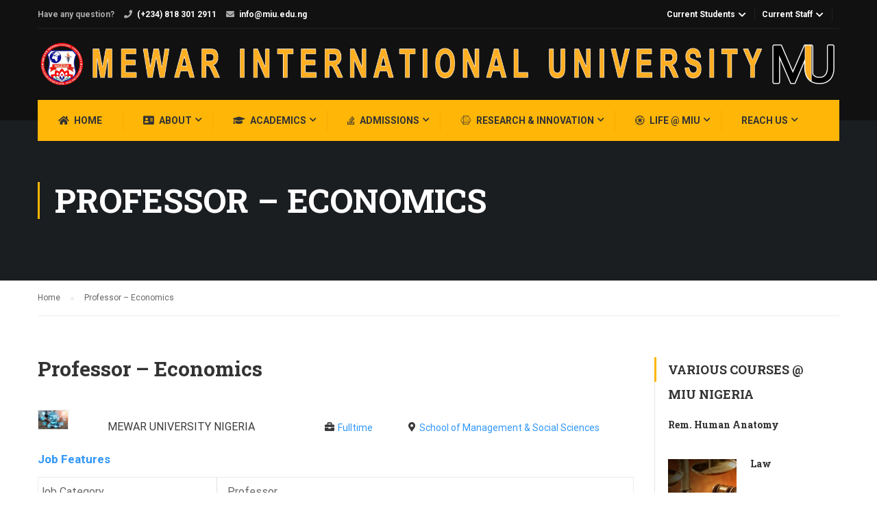

--- FILE ---
content_type: text/html; charset=UTF-8
request_url: https://miu.edu.ng/jobs/professor-economics/
body_size: 21449
content:
<!DOCTYPE html>
<html itemscope itemtype="http://schema.org/WebPage" lang="en-GB" prefix="og: https://ogp.me/ns#">
<head>
    <meta charset="UTF-8">
    <meta name="viewport" content="width=device-width, initial-scale=1">
    <link rel="profile" href="http://gmpg.org/xfn/11">
    <link rel="pingback" href="https://miu.edu.ng/xmlrpc.php">
	
<!-- Search Engine Optimisation by Rank Math - https://s.rankmath.com/home -->
<title>Professor - Economics</title>
<meta name="robots" content="follow, index, max-snippet:-1, max-video-preview:-1, max-image-preview:large"/>
<link rel="canonical" href="https://miu.edu.ng/jobs/professor-economics/" />
<meta property="og:locale" content="en_GB" />
<meta property="og:type" content="article" />
<meta property="og:title" content="Professor - Economics" />
<meta property="og:url" content="https://miu.edu.ng/jobs/professor-economics/" />
<meta property="og:site_name" content="Mewar International University Nigeria" />
<meta property="article:publisher" content="https://www.facebook.com/mewaruniversitynigeria" />
<meta property="og:updated_time" content="2021-06-09T06:23:25+01:00" />
<meta property="og:image" content="https://miu.edu.ng/wp-content/uploads/2021/04/hero_slider_5.jpg" />
<meta property="og:image:secure_url" content="https://miu.edu.ng/wp-content/uploads/2021/04/hero_slider_5.jpg" />
<meta property="og:image:width" content="1600" />
<meta property="og:image:height" content="900" />
<meta property="og:image:alt" content="Admission Banner MIU" />
<meta property="og:image:type" content="image/jpeg" />
<meta name="twitter:card" content="summary_large_image" />
<meta name="twitter:title" content="Professor - Economics" />
<meta name="twitter:site" content="@miunigeria" />
<meta name="twitter:creator" content="@miunigeria" />
<meta name="twitter:image" content="https://miu.edu.ng/wp-content/uploads/2021/04/hero_slider_5.jpg" />
<script type="application/ld+json" class="rank-math-schema">{"@context":"https://schema.org","@graph":[{"@type":"BreadcrumbList","@id":"https://miu.edu.ng/jobs/professor-economics/#breadcrumb","itemListElement":[{"@type":"ListItem","position":"1","item":{"@id":"https://miu.edu.ng","name":"Home"}},{"@type":"ListItem","position":"2","item":{"@id":"https://miu.edu.ng/jobs/","name":"Job"}},{"@type":"ListItem","position":"3","item":{"@id":"https://miu.edu.ng/jobs/professor-economics/","name":"Professor &#8211; Economics"}}]}]}</script>
<!-- /Rank Math WordPress SEO plugin -->

<link rel='dns-prefetch' href='//www.googletagmanager.com' />
<link rel='dns-prefetch' href='//www.google.com' />
<link rel='dns-prefetch' href='//fonts.googleapis.com' />
<link rel='dns-prefetch' href='//maxcdn.bootstrapcdn.com' />
<link rel='dns-prefetch' href='//s.w.org' />
<link href='https://fonts.gstatic.com' crossorigin rel='preconnect' />
<link rel="alternate" type="application/rss+xml" title="Mewar International University Nigeria &raquo; Feed" href="https://miu.edu.ng/feed/" />
<link rel="alternate" type="application/rss+xml" title="Mewar International University Nigeria &raquo; Comments Feed" href="https://miu.edu.ng/comments/feed/" />
<link rel='stylesheet' id='sb_instagram_styles-css'  href='https://miu.edu.ng/wp-content/plugins/instagram-feed/css/sbi-styles.min.css?ver=2.9.2' type='text/css' media='all' />
<link rel='stylesheet' id='wp-block-library-css'  href='https://miu.edu.ng/wp-includes/css/dist/block-library/style.min.css?ver=5.7.2' type='text/css' media='all' />
<link rel='stylesheet' id='wp-block-library-theme-css'  href='https://miu.edu.ng/wp-includes/css/dist/block-library/theme.min.css?ver=5.7.2' type='text/css' media='all' />
<link rel='stylesheet' id='wp-components-css'  href='https://miu.edu.ng/wp-includes/css/dist/components/style.min.css?ver=5.7.2' type='text/css' media='all' />
<link rel='stylesheet' id='wp-block-editor-css'  href='https://miu.edu.ng/wp-includes/css/dist/block-editor/style.min.css?ver=5.7.2' type='text/css' media='all' />
<link rel='stylesheet' id='wp-nux-css'  href='https://miu.edu.ng/wp-includes/css/dist/nux/style.min.css?ver=5.7.2' type='text/css' media='all' />
<link rel='stylesheet' id='wp-editor-css'  href='https://miu.edu.ng/wp-includes/css/dist/editor/style.min.css?ver=5.7.2' type='text/css' media='all' />
<link rel='stylesheet' id='sjb_shortcode_block-cgb-style-css-css'  href='https://miu.edu.ng/wp-content/plugins/simple-job-board/sjb-block/dist/blocks.style.build.css' type='text/css' media='all' />
<link rel='stylesheet' id='contact-form-7-css'  href='https://miu.edu.ng/wp-content/plugins/contact-form-7/includes/css/styles.css?ver=5.4.2' type='text/css' media='all' />
<link rel='stylesheet' id='ctf_styles-css'  href='https://miu.edu.ng/wp-content/plugins/custom-twitter-feeds/css/ctf-styles.min.css?ver=1.8.2' type='text/css' media='all' />
<link rel='stylesheet' id='rs-plugin-settings-css'  href='https://miu.edu.ng/wp-content/plugins/revslider/public/assets/css/rs6.css?ver=6.4.11' type='text/css' media='all' />
<style id='rs-plugin-settings-inline-css' type='text/css'>
#rs-demo-id {}
</style>
<link rel='stylesheet' id='simple-job-board-google-fonts-css'  href='https://fonts.googleapis.com/css?family=Roboto%3A100%2C100i%2C300%2C300i%2C400%2C400i%2C500%2C500i%2C700%2C700i%2C900%2C900i&#038;ver=2.9.4' type='text/css' media='all' />
<link rel='stylesheet' id='simple-job-board-font-awesome-css'  href='https://miu.edu.ng/wp-content/plugins/simple-job-board/public/css/font-awesome.min.css?ver=4.7.0' type='text/css' media='all' />
<link rel='stylesheet' id='simple-job-board-jquery-ui-css'  href='https://miu.edu.ng/wp-content/plugins/simple-job-board/public/css/jquery-ui.css?ver=1.12.1' type='text/css' media='all' />
<link rel='stylesheet' id='simple-job-board-frontend-css'  href='https://miu.edu.ng/wp-content/plugins/simple-job-board/public/css/simple-job-board-public.css?ver=3.0.0' type='text/css' media='all' />
<link rel='stylesheet' id='wpems-countdown-css-css'  href='https://miu.edu.ng/wp-content/plugins/wp-events-manager/inc/libraries//countdown/css/jquery.countdown.css?ver=5.7.2' type='text/css' media='all' />
<link rel='stylesheet' id='wpems-owl-carousel-css-css'  href='https://miu.edu.ng/wp-content/plugins/wp-events-manager/inc/libraries//owl-carousel/css/owl.carousel.css?ver=5.7.2' type='text/css' media='all' />
<link rel='stylesheet' id='wpems-magnific-popup-css-css'  href='https://miu.edu.ng/wp-content/plugins/wp-events-manager/inc/libraries//magnific-popup/css/magnific-popup.css?ver=5.7.2' type='text/css' media='all' />
<link rel='stylesheet' id='wpems-fronted-css-css'  href='https://miu.edu.ng/wp-content/plugins/wp-events-manager/assets//css/frontend/events.min.css?ver=5.7.2' type='text/css' media='all' />
<link rel='stylesheet' id='mc4wp-form-basic-css'  href='https://miu.edu.ng/wp-content/plugins/mailchimp-for-wp/assets/css/form-basic.css?ver=4.8.6' type='text/css' media='all' />
<link rel='stylesheet' id='cff-css'  href='https://miu.edu.ng/wp-content/plugins/custom-facebook-feed/assets/css/cff-style.css?ver=2.19.3' type='text/css' media='all' />
<link rel='stylesheet' id='sb-font-awesome-css'  href='https://maxcdn.bootstrapcdn.com/font-awesome/4.7.0/css/font-awesome.min.css?ver=5.7.2' type='text/css' media='all' />
<link rel='stylesheet' id='dashicons-css'  href='https://miu.edu.ng/wp-includes/css/dashicons.min.css?ver=5.7.2' type='text/css' media='all' />
<link rel='stylesheet' id='font-awesome-css'  href='https://miu.edu.ng/wp-content/themes/eduma/assets/css/all.min.css?ver=4.4.6' type='text/css' media='all' />
<link rel='stylesheet' id='font-v4-shims-css'  href='https://miu.edu.ng/wp-content/themes/eduma/assets/css/v4-shims.min.css?ver=4.4.6' type='text/css' media='all' />
<link rel='stylesheet' id='ionicons-css'  href='https://miu.edu.ng/wp-content/themes/eduma/assets/css/ionicons.min.css?ver=5.7.2' type='text/css' media='all' />
<link rel='stylesheet' id='font-pe-icon-7-css'  href='https://miu.edu.ng/wp-content/themes/eduma/assets/css/font-pe-icon-7.css?ver=5.7.2' type='text/css' media='all' />
<link rel='stylesheet' id='flaticon-css'  href='https://miu.edu.ng/wp-content/themes/eduma/assets/css/flaticon.css?ver=5.7.2' type='text/css' media='all' />
<link rel='stylesheet' id='thim-linearicons-font-css'  href='https://miu.edu.ng/wp-content/themes/eduma/assets/css/linearicons.css?ver=5.7.2' type='text/css' media='all' />
<link rel='stylesheet' id='line-awesome-css'  href='https://miu.edu.ng/wp-content/themes/eduma/assets/css/line-awesome.min.css?ver=4.4.6' type='text/css' media='all' />
<link rel='stylesheet' id='thim-style-css'  href='https://miu.edu.ng/wp-content/themes/eduma/style.css?ver=4.4.6' type='text/css' media='all' />
<style id='thim-style-inline-css' type='text/css'>

			:root {
				--thim-body-primary-color: #ffb606;
				--thim-body-secondary-color: #4caf50;
				--thim-button-text-color: #333;
				--thim-button-hover-color: #e6a303;
 			}
		
</style>
<link rel='stylesheet' id='thim-style-options-css'  href='https://miu.edu.ng/wp-content/uploads/tc_stylesheets/eduma.1709286589.css?ver=5.7.2' type='text/css' media='all' />
<script type='text/javascript' src='https://miu.edu.ng/wp-includes/js/jquery/jquery.min.js?ver=3.5.1' id='jquery-core-js'></script>
<script type='text/javascript' src='https://miu.edu.ng/wp-includes/js/jquery/jquery-migrate.min.js?ver=3.3.2' id='jquery-migrate-js'></script>
<script type='text/javascript' src='https://miu.edu.ng/wp-content/plugins/revslider/public/assets/js/rbtools.min.js?ver=6.4.8' id='tp-tools-js'></script>
<script type='text/javascript' src='https://miu.edu.ng/wp-content/plugins/revslider/public/assets/js/rs6.min.js?ver=6.4.11' id='revmin-js'></script>
<script type='text/javascript' src='https://www.googletagmanager.com/gtag/js?id=UA-195295958-1' id='google_gtagjs-js' async></script>
<script type='text/javascript' id='google_gtagjs-js-after'>
window.dataLayer = window.dataLayer || [];function gtag(){dataLayer.push(arguments);}
gtag('set', 'linker', {"domains":["miu.edu.ng"]} );
gtag("js", new Date());
gtag("set", "developer_id.dZTNiMT", true);
gtag("config", "UA-195295958-1", {"anonymize_ip":true});
</script>
<link rel="https://api.w.org/" href="https://miu.edu.ng/wp-json/" /><link rel="alternate" type="application/json" href="https://miu.edu.ng/wp-json/wp/v2/jobpost/7433" /><link rel="EditURI" type="application/rsd+xml" title="RSD" href="https://miu.edu.ng/xmlrpc.php?rsd" />
<link rel="wlwmanifest" type="application/wlwmanifest+xml" href="https://miu.edu.ng/wp-includes/wlwmanifest.xml" /> 
<meta name="generator" content="WordPress 5.7.2" />
<link rel='shortlink' href='https://miu.edu.ng/?p=7433' />
<link rel="alternate" type="application/json+oembed" href="https://miu.edu.ng/wp-json/oembed/1.0/embed?url=https%3A%2F%2Fmiu.edu.ng%2Fjobs%2Fprofessor-economics%2F" />
<link rel="alternate" type="text/xml+oembed" href="https://miu.edu.ng/wp-json/oembed/1.0/embed?url=https%3A%2F%2Fmiu.edu.ng%2Fjobs%2Fprofessor-economics%2F&#038;format=xml" />
<meta name="generator" content="Site Kit by Google 1.37.0" />
		<style id="learn-press-custom-css">
			:root {
				--lp-primary-color: #ffb606;
				--lp-secondary-color: #442e66;
			}
		</style>

		
            <style type="text/css">
                
            /* SJB Fonts */
                                .sjb-page {
                        font-family: "Roboto", sans-serif;
                    }
            
                /* Job Filters Background Color */
                .sjb-page .sjb-filters
                {
                    background-color: #f2f2f2;
                }
                                                    
                /* Listing & Detail Page Title Color */
                .sjb-page .list-data .v1 .job-info h4 a , 
                .sjb-page .list-data .v2 .job-info h4 a              
                {
                    color: #3b3a3c;
                }                
                                                    
                /* Job Detail Page Headings */
                .sjb-page .sjb-detail .list-data .v1 h3,
                .sjb-page .sjb-detail .list-data .v2 h3,
                .sjb-page .sjb-detail .list-data ul li::before,
                .sjb-page .sjb-detail .list-data .v1 .job-detail h3,
                .sjb-page .sjb-detail .list-data .v2 .job-detail h3,
                .sjb-page .sjb-archive-page .job-title
                {
                    color: #3297fa; 
                }
                                                    
                /* Fontawesome Icon Color */
                .sjb-page .list-data .v1 .job-type i,
                .sjb-page .list-data .v1 .job-location i,
                .sjb-page .list-data .v1 .job-date i,
                .sjb-page .list-data .v2 .job-type i,
                .sjb-page .list-data .v2 .job-location i,
                .sjb-page .list-data .v2 .job-date i
                {
                    color: #3b3a3c;
                }

                /* Fontawesome Text Color */
                .sjb-page .list-data .v1 .job-type,
                .sjb-page .list-data .v1 .job-location,
                .sjb-page .list-data .v1 .job-date,
                .sjb-page .list-data .v2 .job-type,
                .sjb-page .list-data .v2 .job-location,
                .sjb-page .list-data .v2 .job-date
                {
                    color: #3297fa;
                }
                                                    
                /* Job Filters-> All Buttons Background Color */
                .sjb-page .btn-primary,
                .sjb-page .btn-primary:hover,
                .sjb-page .btn-primary:active:hover,
                .sjb-page .btn-primary:active:focus,
                .sjb-page .sjb-detail .jobpost-form .file div,                
                .sjb-page .sjb-detail .jobpost-form .file:hover div
                {
                    background-color: #3297fa;
                    color: #fff;
                }

                /* Pagination Text Color */
                /* Pagination Background Color */                
                .sjb-page .pagination li.list-item span.current,
                .sjb-page .pagination li.list-item a:hover, 
                .sjb-page .pagination li.list-item span.current:hover
                {
                    background: #164e91;
                    border-color: #164e91;                    
                    color: #fff;
                }
                                                    
            </style>        
                        <script type="text/javascript">
                function tc_insert_internal_css(css) {
                    var tc_style = document.createElement("style");
                    tc_style.type = "text/css";
                    tc_style.setAttribute('data-type', 'tc-internal-css');
                    var tc_style_content = document.createTextNode(css);
                    tc_style.appendChild(tc_style_content);
                    document.head.appendChild(tc_style);
                }
            </script>
			<meta name="generator" content="Powered by Slider Revolution 6.4.11 - responsive, Mobile-Friendly Slider Plugin for WordPress with comfortable drag and drop interface." />
<link rel="icon" href="https://miu.edu.ng/wp-content/uploads/2021/04/cropped-mun-logo-e1618640535557-32x32.png" sizes="32x32" />
<link rel="icon" href="https://miu.edu.ng/wp-content/uploads/2021/04/cropped-mun-logo-e1618640535557-192x192.png" sizes="192x192" />
<link rel="apple-touch-icon" href="https://miu.edu.ng/wp-content/uploads/2021/04/cropped-mun-logo-e1618640535557-180x180.png" />
<meta name="msapplication-TileImage" content="https://miu.edu.ng/wp-content/uploads/2021/04/cropped-mun-logo-e1618640535557-270x270.png" />
<script type="text/javascript">function setREVStartSize(e){
			//window.requestAnimationFrame(function() {				 
				window.RSIW = window.RSIW===undefined ? window.innerWidth : window.RSIW;	
				window.RSIH = window.RSIH===undefined ? window.innerHeight : window.RSIH;	
				try {								
					var pw = document.getElementById(e.c).parentNode.offsetWidth,
						newh;
					pw = pw===0 || isNaN(pw) ? window.RSIW : pw;
					e.tabw = e.tabw===undefined ? 0 : parseInt(e.tabw);
					e.thumbw = e.thumbw===undefined ? 0 : parseInt(e.thumbw);
					e.tabh = e.tabh===undefined ? 0 : parseInt(e.tabh);
					e.thumbh = e.thumbh===undefined ? 0 : parseInt(e.thumbh);
					e.tabhide = e.tabhide===undefined ? 0 : parseInt(e.tabhide);
					e.thumbhide = e.thumbhide===undefined ? 0 : parseInt(e.thumbhide);
					e.mh = e.mh===undefined || e.mh=="" || e.mh==="auto" ? 0 : parseInt(e.mh,0);		
					if(e.layout==="fullscreen" || e.l==="fullscreen") 						
						newh = Math.max(e.mh,window.RSIH);					
					else{					
						e.gw = Array.isArray(e.gw) ? e.gw : [e.gw];
						for (var i in e.rl) if (e.gw[i]===undefined || e.gw[i]===0) e.gw[i] = e.gw[i-1];					
						e.gh = e.el===undefined || e.el==="" || (Array.isArray(e.el) && e.el.length==0)? e.gh : e.el;
						e.gh = Array.isArray(e.gh) ? e.gh : [e.gh];
						for (var i in e.rl) if (e.gh[i]===undefined || e.gh[i]===0) e.gh[i] = e.gh[i-1];
											
						var nl = new Array(e.rl.length),
							ix = 0,						
							sl;					
						e.tabw = e.tabhide>=pw ? 0 : e.tabw;
						e.thumbw = e.thumbhide>=pw ? 0 : e.thumbw;
						e.tabh = e.tabhide>=pw ? 0 : e.tabh;
						e.thumbh = e.thumbhide>=pw ? 0 : e.thumbh;					
						for (var i in e.rl) nl[i] = e.rl[i]<window.RSIW ? 0 : e.rl[i];
						sl = nl[0];									
						for (var i in nl) if (sl>nl[i] && nl[i]>0) { sl = nl[i]; ix=i;}															
						var m = pw>(e.gw[ix]+e.tabw+e.thumbw) ? 1 : (pw-(e.tabw+e.thumbw)) / (e.gw[ix]);					
						newh =  (e.gh[ix] * m) + (e.tabh + e.thumbh);
					}				
					if(window.rs_init_css===undefined) window.rs_init_css = document.head.appendChild(document.createElement("style"));					
					document.getElementById(e.c).height = newh+"px";
					window.rs_init_css.innerHTML += "#"+e.c+"_wrapper { height: "+newh+"px }";				
				} catch(e){
					console.log("Failure at Presize of Slider:" + e)
				}					   
			//});
		  };</script>
<style id="kirki-inline-styles">/* cyrillic-ext */
@font-face {
  font-family: 'Roboto';
  font-style: normal;
  font-weight: 400;
  font-stretch: normal;
  font-display: swap;
  src: url(https://miu.edu.ng/wp-content/fonts/roboto/font) format('woff');
  unicode-range: U+0460-052F, U+1C80-1C8A, U+20B4, U+2DE0-2DFF, U+A640-A69F, U+FE2E-FE2F;
}
/* cyrillic */
@font-face {
  font-family: 'Roboto';
  font-style: normal;
  font-weight: 400;
  font-stretch: normal;
  font-display: swap;
  src: url(https://miu.edu.ng/wp-content/fonts/roboto/font) format('woff');
  unicode-range: U+0301, U+0400-045F, U+0490-0491, U+04B0-04B1, U+2116;
}
/* greek-ext */
@font-face {
  font-family: 'Roboto';
  font-style: normal;
  font-weight: 400;
  font-stretch: normal;
  font-display: swap;
  src: url(https://miu.edu.ng/wp-content/fonts/roboto/font) format('woff');
  unicode-range: U+1F00-1FFF;
}
/* greek */
@font-face {
  font-family: 'Roboto';
  font-style: normal;
  font-weight: 400;
  font-stretch: normal;
  font-display: swap;
  src: url(https://miu.edu.ng/wp-content/fonts/roboto/font) format('woff');
  unicode-range: U+0370-0377, U+037A-037F, U+0384-038A, U+038C, U+038E-03A1, U+03A3-03FF;
}
/* math */
@font-face {
  font-family: 'Roboto';
  font-style: normal;
  font-weight: 400;
  font-stretch: normal;
  font-display: swap;
  src: url(https://miu.edu.ng/wp-content/fonts/roboto/font) format('woff');
  unicode-range: U+0302-0303, U+0305, U+0307-0308, U+0310, U+0312, U+0315, U+031A, U+0326-0327, U+032C, U+032F-0330, U+0332-0333, U+0338, U+033A, U+0346, U+034D, U+0391-03A1, U+03A3-03A9, U+03B1-03C9, U+03D1, U+03D5-03D6, U+03F0-03F1, U+03F4-03F5, U+2016-2017, U+2034-2038, U+203C, U+2040, U+2043, U+2047, U+2050, U+2057, U+205F, U+2070-2071, U+2074-208E, U+2090-209C, U+20D0-20DC, U+20E1, U+20E5-20EF, U+2100-2112, U+2114-2115, U+2117-2121, U+2123-214F, U+2190, U+2192, U+2194-21AE, U+21B0-21E5, U+21F1-21F2, U+21F4-2211, U+2213-2214, U+2216-22FF, U+2308-230B, U+2310, U+2319, U+231C-2321, U+2336-237A, U+237C, U+2395, U+239B-23B7, U+23D0, U+23DC-23E1, U+2474-2475, U+25AF, U+25B3, U+25B7, U+25BD, U+25C1, U+25CA, U+25CC, U+25FB, U+266D-266F, U+27C0-27FF, U+2900-2AFF, U+2B0E-2B11, U+2B30-2B4C, U+2BFE, U+3030, U+FF5B, U+FF5D, U+1D400-1D7FF, U+1EE00-1EEFF;
}
/* symbols */
@font-face {
  font-family: 'Roboto';
  font-style: normal;
  font-weight: 400;
  font-stretch: normal;
  font-display: swap;
  src: url(https://miu.edu.ng/wp-content/fonts/roboto/font) format('woff');
  unicode-range: U+0001-000C, U+000E-001F, U+007F-009F, U+20DD-20E0, U+20E2-20E4, U+2150-218F, U+2190, U+2192, U+2194-2199, U+21AF, U+21E6-21F0, U+21F3, U+2218-2219, U+2299, U+22C4-22C6, U+2300-243F, U+2440-244A, U+2460-24FF, U+25A0-27BF, U+2800-28FF, U+2921-2922, U+2981, U+29BF, U+29EB, U+2B00-2BFF, U+4DC0-4DFF, U+FFF9-FFFB, U+10140-1018E, U+10190-1019C, U+101A0, U+101D0-101FD, U+102E0-102FB, U+10E60-10E7E, U+1D2C0-1D2D3, U+1D2E0-1D37F, U+1F000-1F0FF, U+1F100-1F1AD, U+1F1E6-1F1FF, U+1F30D-1F30F, U+1F315, U+1F31C, U+1F31E, U+1F320-1F32C, U+1F336, U+1F378, U+1F37D, U+1F382, U+1F393-1F39F, U+1F3A7-1F3A8, U+1F3AC-1F3AF, U+1F3C2, U+1F3C4-1F3C6, U+1F3CA-1F3CE, U+1F3D4-1F3E0, U+1F3ED, U+1F3F1-1F3F3, U+1F3F5-1F3F7, U+1F408, U+1F415, U+1F41F, U+1F426, U+1F43F, U+1F441-1F442, U+1F444, U+1F446-1F449, U+1F44C-1F44E, U+1F453, U+1F46A, U+1F47D, U+1F4A3, U+1F4B0, U+1F4B3, U+1F4B9, U+1F4BB, U+1F4BF, U+1F4C8-1F4CB, U+1F4D6, U+1F4DA, U+1F4DF, U+1F4E3-1F4E6, U+1F4EA-1F4ED, U+1F4F7, U+1F4F9-1F4FB, U+1F4FD-1F4FE, U+1F503, U+1F507-1F50B, U+1F50D, U+1F512-1F513, U+1F53E-1F54A, U+1F54F-1F5FA, U+1F610, U+1F650-1F67F, U+1F687, U+1F68D, U+1F691, U+1F694, U+1F698, U+1F6AD, U+1F6B2, U+1F6B9-1F6BA, U+1F6BC, U+1F6C6-1F6CF, U+1F6D3-1F6D7, U+1F6E0-1F6EA, U+1F6F0-1F6F3, U+1F6F7-1F6FC, U+1F700-1F7FF, U+1F800-1F80B, U+1F810-1F847, U+1F850-1F859, U+1F860-1F887, U+1F890-1F8AD, U+1F8B0-1F8BB, U+1F8C0-1F8C1, U+1F900-1F90B, U+1F93B, U+1F946, U+1F984, U+1F996, U+1F9E9, U+1FA00-1FA6F, U+1FA70-1FA7C, U+1FA80-1FA89, U+1FA8F-1FAC6, U+1FACE-1FADC, U+1FADF-1FAE9, U+1FAF0-1FAF8, U+1FB00-1FBFF;
}
/* vietnamese */
@font-face {
  font-family: 'Roboto';
  font-style: normal;
  font-weight: 400;
  font-stretch: normal;
  font-display: swap;
  src: url(https://miu.edu.ng/wp-content/fonts/roboto/font) format('woff');
  unicode-range: U+0102-0103, U+0110-0111, U+0128-0129, U+0168-0169, U+01A0-01A1, U+01AF-01B0, U+0300-0301, U+0303-0304, U+0308-0309, U+0323, U+0329, U+1EA0-1EF9, U+20AB;
}
/* latin-ext */
@font-face {
  font-family: 'Roboto';
  font-style: normal;
  font-weight: 400;
  font-stretch: normal;
  font-display: swap;
  src: url(https://miu.edu.ng/wp-content/fonts/roboto/font) format('woff');
  unicode-range: U+0100-02BA, U+02BD-02C5, U+02C7-02CC, U+02CE-02D7, U+02DD-02FF, U+0304, U+0308, U+0329, U+1D00-1DBF, U+1E00-1E9F, U+1EF2-1EFF, U+2020, U+20A0-20AB, U+20AD-20C0, U+2113, U+2C60-2C7F, U+A720-A7FF;
}
/* latin */
@font-face {
  font-family: 'Roboto';
  font-style: normal;
  font-weight: 400;
  font-stretch: normal;
  font-display: swap;
  src: url(https://miu.edu.ng/wp-content/fonts/roboto/font) format('woff');
  unicode-range: U+0000-00FF, U+0131, U+0152-0153, U+02BB-02BC, U+02C6, U+02DA, U+02DC, U+0304, U+0308, U+0329, U+2000-206F, U+20AC, U+2122, U+2191, U+2193, U+2212, U+2215, U+FEFF, U+FFFD;
}/* cyrillic-ext */
@font-face {
  font-family: 'Roboto Slab';
  font-style: normal;
  font-weight: 700;
  font-display: swap;
  src: url(https://miu.edu.ng/wp-content/fonts/roboto-slab/font) format('woff');
  unicode-range: U+0460-052F, U+1C80-1C8A, U+20B4, U+2DE0-2DFF, U+A640-A69F, U+FE2E-FE2F;
}
/* cyrillic */
@font-face {
  font-family: 'Roboto Slab';
  font-style: normal;
  font-weight: 700;
  font-display: swap;
  src: url(https://miu.edu.ng/wp-content/fonts/roboto-slab/font) format('woff');
  unicode-range: U+0301, U+0400-045F, U+0490-0491, U+04B0-04B1, U+2116;
}
/* greek-ext */
@font-face {
  font-family: 'Roboto Slab';
  font-style: normal;
  font-weight: 700;
  font-display: swap;
  src: url(https://miu.edu.ng/wp-content/fonts/roboto-slab/font) format('woff');
  unicode-range: U+1F00-1FFF;
}
/* greek */
@font-face {
  font-family: 'Roboto Slab';
  font-style: normal;
  font-weight: 700;
  font-display: swap;
  src: url(https://miu.edu.ng/wp-content/fonts/roboto-slab/font) format('woff');
  unicode-range: U+0370-0377, U+037A-037F, U+0384-038A, U+038C, U+038E-03A1, U+03A3-03FF;
}
/* vietnamese */
@font-face {
  font-family: 'Roboto Slab';
  font-style: normal;
  font-weight: 700;
  font-display: swap;
  src: url(https://miu.edu.ng/wp-content/fonts/roboto-slab/font) format('woff');
  unicode-range: U+0102-0103, U+0110-0111, U+0128-0129, U+0168-0169, U+01A0-01A1, U+01AF-01B0, U+0300-0301, U+0303-0304, U+0308-0309, U+0323, U+0329, U+1EA0-1EF9, U+20AB;
}
/* latin-ext */
@font-face {
  font-family: 'Roboto Slab';
  font-style: normal;
  font-weight: 700;
  font-display: swap;
  src: url(https://miu.edu.ng/wp-content/fonts/roboto-slab/font) format('woff');
  unicode-range: U+0100-02BA, U+02BD-02C5, U+02C7-02CC, U+02CE-02D7, U+02DD-02FF, U+0304, U+0308, U+0329, U+1D00-1DBF, U+1E00-1E9F, U+1EF2-1EFF, U+2020, U+20A0-20AB, U+20AD-20C0, U+2113, U+2C60-2C7F, U+A720-A7FF;
}
/* latin */
@font-face {
  font-family: 'Roboto Slab';
  font-style: normal;
  font-weight: 700;
  font-display: swap;
  src: url(https://miu.edu.ng/wp-content/fonts/roboto-slab/font) format('woff');
  unicode-range: U+0000-00FF, U+0131, U+0152-0153, U+02BB-02BC, U+02C6, U+02DA, U+02DC, U+0304, U+0308, U+0329, U+2000-206F, U+20AC, U+2122, U+2191, U+2193, U+2212, U+2215, U+FEFF, U+FFFD;
}</style>		<script type="text/javascript">
			if (typeof ajaxurl === 'undefined') {
				/* <![CDATA[ */
				var ajaxurl = "https://miu.edu.ng/wp-admin/admin-ajax.php"
				/* ]]> */
			}
		</script>
			<style>
	.single-lp_course h4.section-header.inc-fnt {
        font-size: 24px!important;
    }
    .single-lp_course p.section-desc {
        font-size:16px; text-align: justify;
    }
    .thim-about-author{display: none!important;}
	</style>
</head>
<body class="jobpost-template-default single single-jobpost postid-7433 wp-embed-responsive thim-body-load-overlay bg-boxed-image thim-popup-feature learnpress-v4 eduma sjb" id="thim-body">

<!-- Mobile Menu-->
<div class="mobile-menu-wrapper">
    <div class="mobile-menu-inner">
        <div class="icon-wrapper">
            <div class="menu-mobile-effect navbar-toggle close-icon" data-effect="mobile-effect">
                <span class="icon-bar"></span>
                <span class="icon-bar"></span>
                <span class="icon-bar"></span>
            </div>
        </div>
        <nav class="mobile-menu-container mobile-effect">
			<ul class="nav navbar-nav">
	<li id="menu-item-6639" class="menu-item menu-item-type-custom menu-item-object-custom menu-item-home menu-item-6639 tc-menu-item tc-menu-depth-0 tc-menu-align-left tc-menu-layout-default"><a href="https://miu.edu.ng" class="tc-menu-inner"><span class='tc-icon fa fa-home'></span>Home</a></li>
<li id="menu-item-5874" class="menu-item menu-item-type-post_type menu-item-object-page menu-item-has-children menu-item-5874 tc-menu-item tc-menu-depth-0 tc-menu-align-left tc-menu-layout-default"><a href="https://miu.edu.ng/about-us/" class="tc-menu-inner"><span class='tc-icon fa fa-address-card'></span>About</a>
<ul class="sub-menu">
	<li id="menu-item-6542" class="menu-item menu-item-type-custom menu-item-object-custom menu-item-6542 tc-menu-item tc-menu-depth-1 tc-menu-align-left"><a href="https://miu.edu.ng/about-us/" class="tc-menu-inner tc-megamenu-title">Mewar International University</a></li>
	<li id="menu-item-7230" class="menu-item menu-item-type-custom menu-item-object-custom menu-item-7230 tc-menu-item tc-menu-depth-1 tc-menu-align-left"><a href="https://miu.edu.ng/why-miu/" class="tc-menu-inner tc-megamenu-title">Why Study @ MIU Nigeria</a></li>
	<li id="menu-item-6664" class="menu-item menu-item-type-custom menu-item-object-custom menu-item-6664 tc-menu-item tc-menu-depth-1 tc-menu-align-left"><a href="https://miu.edu.ng/mewar-university-india/" class="tc-menu-inner tc-megamenu-title">Mewar University India</a></li>
	<li id="menu-item-6640" class="menu-item menu-item-type-custom menu-item-object-custom menu-item-6640 tc-menu-item tc-menu-depth-1 tc-menu-align-left"><a href="https://miu.edu.ng/governing-council/" class="tc-menu-inner tc-megamenu-title">Governing Council</a></li>
	<li id="menu-item-6641" class="menu-item menu-item-type-custom menu-item-object-custom menu-item-6641 tc-menu-item tc-menu-depth-1 tc-menu-align-left"><a href="https://miu.edu.ng/university-senate/" class="tc-menu-inner tc-megamenu-title">Senate</a></li>
	<li id="menu-item-7489" class="menu-item menu-item-type-custom menu-item-object-custom menu-item-7489 tc-menu-item tc-menu-depth-1 tc-menu-align-left"><a href="#" class="tc-menu-inner tc-megamenu-title">Board of Management</a></li>
	<li id="menu-item-6642" class="menu-item menu-item-type-custom menu-item-object-custom menu-item-6642 tc-menu-item tc-menu-depth-1 tc-menu-align-left"><a href="#" class="tc-menu-inner tc-megamenu-title">Academic Council</a></li>
	<li id="menu-item-6663" class="menu-item menu-item-type-custom menu-item-object-custom menu-item-6663 tc-menu-item tc-menu-depth-1 tc-menu-align-left"><a href="#" class="tc-menu-inner tc-megamenu-title">Research Council</a></li>
	<li id="menu-item-6546" class="menu-item menu-item-type-custom menu-item-object-custom menu-item-6546 tc-menu-item tc-menu-depth-1 tc-menu-align-left"><a href="#" class="tc-menu-inner tc-megamenu-title">About Nigeria</a></li>
</ul><!-- End wrapper ul sub -->
</li>
<li id="menu-item-6547" class="menu-item menu-item-type-custom menu-item-object-custom menu-item-has-children menu-item-6547 tc-menu-item tc-menu-depth-0 tc-menu-align-left tc-menu-layout-column"><a href="#" class="tc-menu-inner"><span class='tc-icon fa fa-graduation-cap'></span>Academics</a>
<div class="tc-megamenu-wrapper tc-megamenu-holder mega-sub-menu sub-menu tc-columns-3">
<ul class="row">
	<li id="menu-item-6643" class="menu-item menu-item-type-custom menu-item-object-custom menu-item-has-children menu-item-6643 tc-menu-item tc-menu-depth-1 tc-menu-align-left col-md-4 col-sm-12"><a href="#" class="tc-menu-inner tc-megamenu-title"><span class='tc-icon fa fa-laptop'></span>School of Computing</a>
	<ul class="sub-menu">
		<li id="menu-item-6647" class="menu-item menu-item-type-custom menu-item-object-custom menu-item-6647 tc-menu-item tc-menu-depth-2 tc-menu-align-left"><a href="https://miu.edu.ng/message-from-deans-desk-cs/" class="tc-menu-inner">Dean&#8217;s Message</a></li>
		<li id="menu-item-6651" class="menu-item menu-item-type-custom menu-item-object-custom menu-item-6651 tc-menu-item tc-menu-depth-2 tc-menu-align-left"><a href="https://miu.edu.ng/course-category/school-of-computing/" class="tc-menu-inner">Courses Offered</a></li>
		<li id="menu-item-6657" class="menu-item menu-item-type-custom menu-item-object-custom menu-item-6657 tc-menu-item tc-menu-depth-2 tc-menu-align-left"><a href="#" class="tc-menu-inner">Profile</a></li>
	</ul><!-- End wrapper ul sub -->
</li>
	<li id="menu-item-6644" class="menu-item menu-item-type-custom menu-item-object-custom menu-item-has-children menu-item-6644 tc-menu-item tc-menu-depth-1 tc-menu-align-left col-md-4 col-sm-12"><a href="#" class="tc-menu-inner tc-megamenu-title"><span class='tc-icon fa fa-flask'></span>School of Sciences</a>
	<ul class="sub-menu">
		<li id="menu-item-6648" class="menu-item menu-item-type-custom menu-item-object-custom menu-item-6648 tc-menu-item tc-menu-depth-2 tc-menu-align-left"><a href="#" class="tc-menu-inner">Dean&#8217;s Message</a></li>
		<li id="menu-item-6652" class="menu-item menu-item-type-custom menu-item-object-custom menu-item-6652 tc-menu-item tc-menu-depth-2 tc-menu-align-left"><a href="https://miu.edu.ng/course-category/school-of-sciences/" class="tc-menu-inner">Courses Offered</a></li>
		<li id="menu-item-6658" class="menu-item menu-item-type-custom menu-item-object-custom menu-item-6658 tc-menu-item tc-menu-depth-2 tc-menu-align-left"><a href="#" class="tc-menu-inner">Profile</a></li>
	</ul><!-- End wrapper ul sub -->
</li>
	<li id="menu-item-6645" class="menu-item menu-item-type-custom menu-item-object-custom menu-item-has-children menu-item-6645 tc-menu-item tc-menu-depth-1 tc-menu-align-right col-md-4 col-sm-12"><a href="#" class="tc-menu-inner tc-megamenu-title"><span class='tc-icon fa fa-group'></span>School of Management &#038; Social Sciences</a>
	<ul class="sub-menu">
		<li id="menu-item-6649" class="menu-item menu-item-type-custom menu-item-object-custom menu-item-6649 tc-menu-item tc-menu-depth-2 tc-menu-align-left"><a href="https://miu.edu.ng/message-from-deans-desk-mgt/" class="tc-menu-inner">Dean&#8217;s Message</a></li>
		<li id="menu-item-6653" class="menu-item menu-item-type-custom menu-item-object-custom menu-item-6653 tc-menu-item tc-menu-depth-2 tc-menu-align-left"><a href="https://miu.edu.ng/course-category/school-of-management-social-science/" class="tc-menu-inner">Courses Offered</a></li>
		<li id="menu-item-6656" class="menu-item menu-item-type-custom menu-item-object-custom menu-item-6656 tc-menu-item tc-menu-depth-2 tc-menu-align-left"><a href="#" class="tc-menu-inner">Profile</a></li>
	</ul><!-- End wrapper ul sub -->
</li>
</ul><!-- End row -->
</div><!-- End wrapper megamenu -->
</li>
<li id="menu-item-6519" class="menu-item menu-item-type-post_type_archive menu-item-object-lp_course menu-item-6519 tc-menu-item tc-menu-depth-0 tc-menu-align-left tc-menu-layout-builder"><a href="https://miu.edu.ng/courses/" class="tc-menu-inner"><span class='tc-icon fa fa-stack-overflow'></span>Admissions</a><div class='tc-megamenu-wrapper tc-megamenu-holder mega-sub-menu sub-menu'><div id="pl-tc-megamenu-6519"  class="panel-layout" ><div id="pg-tc-megamenu-6519-0"  class="panel-grid panel-has-style" ><div class="thim-megamenu-row panel-row-style panel-row-style-for-tc-megamenu-6519-0" ><div id="pgc-tc-megamenu-6519-0-0"  class="panel-grid-cell panel-grid-cell-empty" ></div><div id="pgc-tc-megamenu-6519-0-1"  class="panel-grid-cell" ><div id="panel-tc-megamenu-6519-0-1-0" class="so-panel widget widget_single-images panel-first-child panel-last-child" data-index="0" ><div class="thim-widget-single-images template-single-images">
<div class="single-image text-left"><a target="_self" href="https://miu.edu.ng/course-category/school-of-computing/"><img src ="https://miu.edu.ng/wp-content/uploads/2021/12/admission-thumbnail.jpg" width="190" height="276" alt=""/></a></div></div></div></div><div id="pgc-tc-megamenu-6519-0-2"  class="panel-grid-cell" ><div id="panel-tc-megamenu-6519-0-2-0" class="so-panel widget widget_single-images panel-first-child panel-last-child" data-index="1" ><div class="thim-widget-single-images template-single-images">
<div class="single-image text-left"><a target="_self" href="https://miu.edu.ng/course-category/school-of-management-social-science/"><img src ="https://miu.edu.ng/wp-content/uploads/2021/12/admission-thumbnail-mgt.jpg" width="221" height="322" alt=""/></a></div></div></div></div><div id="pgc-tc-megamenu-6519-0-3"  class="panel-grid-cell" ><div id="panel-tc-megamenu-6519-0-3-0" class="so-panel widget widget_single-images panel-first-child panel-last-child" data-index="2" ><div class="thim-widget-single-images template-single-images">
<div class="single-image text-left"><a target="_self" href="https://miu.edu.ng/course-category/school-of-sciences/"><img src ="https://miu.edu.ng/wp-content/uploads/2021/12/faculty-of-science.jpg" width="221" height="322" alt=""/></a></div></div></div></div><div id="pgc-tc-megamenu-6519-0-4"  class="panel-grid-cell" ><div id="panel-tc-megamenu-6519-0-4-0" class="so-panel widget widget_nav_menu panel-first-child panel-last-child" data-index="3" ><h3 class="widget-title">About Admissions</h3><div class="menu-admission-miu-container"><ul id="menu-admission-miu" class="menu"><li id="menu-item-7175" class="menu-item menu-item-type-custom menu-item-object-custom menu-item-7175 tc-menu-item tc-menu-depth-0 tc-menu-align-left tc-menu-layout-default"><a href="https://miu.edu.ng/why-miu/" class="tc-menu-inner">Why Study @ M.I.U Nigeria</a></li>
<li id="menu-item-5883" class="menu-item menu-item-type-post_type menu-item-object-page menu-item-5883 tc-menu-item tc-menu-depth-0 tc-menu-align-left tc-menu-layout-default"><a href="https://miu.edu.ng/courses/" class="tc-menu-inner">Offered Courses</a></li>
<li id="menu-item-5885" class="menu-item menu-item-type-custom menu-item-object-custom menu-item-5885 tc-menu-item tc-menu-depth-0 tc-menu-align-left tc-menu-layout-default"><a href="https://portal.miu.edu.ng/page/course-fees-structure" class="tc-menu-inner">Fees Structure</a></li>
<li id="menu-item-7312" class="menu-item menu-item-type-custom menu-item-object-custom menu-item-7312 tc-menu-item tc-menu-depth-0 tc-menu-align-left tc-menu-layout-default"><a href="https://miu.edu.ng/bursary-and-scholarships/" class="tc-menu-inner">Bursary &#038; Scholarship</a></li>
<li id="menu-item-7178" class="menu-item menu-item-type-custom menu-item-object-custom menu-item-7178 tc-menu-item tc-menu-depth-0 tc-menu-align-left tc-menu-layout-default"><a href="https://portal.miu.edu.ng" class="tc-menu-inner">Apply for Admission</a></li>
</ul></div></div></div></div></div></div></div></li>
<li id="menu-item-6659" class="menu-item menu-item-type-custom menu-item-object-custom menu-item-has-children menu-item-6659 tc-menu-item tc-menu-depth-0 tc-menu-align-left tc-menu-layout-column"><a href="#" class="tc-menu-inner"><span class='tc-icon fa fa-connectdevelop'></span>Research &#038; Innovation</a>
<div class="tc-megamenu-wrapper tc-megamenu-holder mega-sub-menu sub-menu tc-columns-2">
<ul class="row">
	<li id="menu-item-6665" class="menu-item menu-item-type-custom menu-item-object-custom menu-item-has-children menu-item-6665 tc-menu-item tc-menu-depth-1 tc-menu-align-left col-md-6 col-sm-12"><a href="#" class="tc-menu-inner tc-megamenu-title">Research</a>
	<ul class="sub-menu">
		<li id="menu-item-6660" class="menu-item menu-item-type-custom menu-item-object-custom menu-item-6660 tc-menu-item tc-menu-depth-2 tc-menu-align-left"><a href="https://miu.edu.ng/research-policies/" class="tc-menu-inner">Research Policies</a></li>
		<li id="menu-item-6661" class="menu-item menu-item-type-custom menu-item-object-custom menu-item-6661 tc-menu-item tc-menu-depth-2 tc-menu-align-left"><a href="#" class="tc-menu-inner">Research Collaboration</a></li>
		<li id="menu-item-6662" class="menu-item menu-item-type-custom menu-item-object-custom menu-item-6662 tc-menu-item tc-menu-depth-2 tc-menu-align-left"><a href="#" class="tc-menu-inner">Research Publications</a></li>
		<li id="menu-item-7320" class="menu-item menu-item-type-custom menu-item-object-custom menu-item-7320 tc-menu-item tc-menu-depth-2 tc-menu-align-left"><a href="#" class="tc-menu-inner">University Journal</a></li>
	</ul><!-- End wrapper ul sub -->
</li>
	<li id="menu-item-6666" class="menu-item menu-item-type-custom menu-item-object-custom menu-item-has-children menu-item-6666 tc-menu-item tc-menu-depth-1 tc-menu-align-left col-md-6 col-sm-12"><a href="#" class="tc-menu-inner tc-megamenu-title">Innovation Incubation @ MIU</a>
	<ul class="sub-menu">
		<li id="menu-item-6667" class="menu-item menu-item-type-custom menu-item-object-custom menu-item-6667 tc-menu-item tc-menu-depth-2 tc-menu-align-left"><a href="https://miu.edu.ng/innovation-at-m-i-u/" class="tc-menu-inner">About Innovation Incubation</a></li>
		<li id="menu-item-6668" class="menu-item menu-item-type-custom menu-item-object-custom menu-item-6668 tc-menu-item tc-menu-depth-2 tc-menu-align-left"><a href="#" class="tc-menu-inner">Advisory Board</a></li>
		<li id="menu-item-6669" class="menu-item menu-item-type-custom menu-item-object-custom menu-item-6669 tc-menu-item tc-menu-depth-2 tc-menu-align-left"><a href="#" class="tc-menu-inner">On-going Projects</a></li>
		<li id="menu-item-6670" class="menu-item menu-item-type-custom menu-item-object-custom menu-item-6670 tc-menu-item tc-menu-depth-2 tc-menu-align-left"><a href="#" class="tc-menu-inner">Apply for incubation</a></li>
	</ul><!-- End wrapper ul sub -->
</li>
</ul><!-- End row -->
</div><!-- End wrapper megamenu -->
</li>
<li id="menu-item-6671" class="menu-item menu-item-type-custom menu-item-object-custom menu-item-has-children menu-item-6671 tc-menu-item tc-menu-depth-0 tc-menu-align-left tc-menu-layout-column"><a href="#" class="tc-menu-inner"><span class='tc-icon fa fa-empire'></span>Life @ MIU</a>
<div class="tc-megamenu-wrapper tc-megamenu-holder mega-sub-menu sub-menu tc-columns-4">
<ul class="row">
	<li id="menu-item-6678" class="menu-item menu-item-type-custom menu-item-object-custom menu-item-has-children menu-item-6678 tc-menu-item tc-menu-depth-1 tc-menu-align-left col-md-3 col-sm-12"><a href="#" class="tc-menu-inner tc-megamenu-title">Virtual Tours</a>
	<ul class="sub-menu">
		<li id="menu-item-6683" class="menu-item menu-item-type-custom menu-item-object-custom menu-item-6683 tc-menu-item tc-menu-depth-2 tc-menu-align-left"><a href="#" class="tc-menu-inner">Student Section</a></li>
		<li id="menu-item-6675" class="menu-item menu-item-type-custom menu-item-object-custom menu-item-6675 tc-menu-item tc-menu-depth-2 tc-menu-align-left"><a href="#" class="tc-menu-inner">Faculty of Computing &#038; Sciences</a></li>
		<li id="menu-item-6679" class="menu-item menu-item-type-custom menu-item-object-custom menu-item-6679 tc-menu-item tc-menu-depth-2 tc-menu-align-left"><a href="#" class="tc-menu-inner">Faculty of Management &#038; Social Sciences</a></li>
		<li id="menu-item-6680" class="menu-item menu-item-type-custom menu-item-object-custom menu-item-6680 tc-menu-item tc-menu-depth-2 tc-menu-align-left"><a href="#" class="tc-menu-inner">Faculty of Law</a></li>
		<li id="menu-item-6681" class="menu-item menu-item-type-custom menu-item-object-custom menu-item-6681 tc-menu-item tc-menu-depth-2 tc-menu-align-left"><a href="#" class="tc-menu-inner">Central Library</a></li>
		<li id="menu-item-6687" class="menu-item menu-item-type-custom menu-item-object-custom menu-item-6687 tc-menu-item tc-menu-depth-2 tc-menu-align-left"><a href="#" class="tc-menu-inner">Central Mosque</a></li>
		<li id="menu-item-6682" class="menu-item menu-item-type-custom menu-item-object-custom menu-item-6682 tc-menu-item tc-menu-depth-2 tc-menu-align-left"><a href="#" class="tc-menu-inner">Hostels &#038; Mess</a></li>
		<li id="menu-item-6685" class="menu-item menu-item-type-custom menu-item-object-custom menu-item-6685 tc-menu-item tc-menu-depth-2 tc-menu-align-left"><a href="#" class="tc-menu-inner">Sports Facilities</a></li>
	</ul><!-- End wrapper ul sub -->
</li>
	<li id="menu-item-6672" class="menu-item menu-item-type-custom menu-item-object-custom menu-item-has-children menu-item-6672 tc-menu-item tc-menu-depth-1 tc-menu-align-left col-md-3 col-sm-12"><a href="#" class="tc-menu-inner tc-megamenu-title">Deanship of Student Affairs</a>
	<ul class="sub-menu">
		<li id="menu-item-6673" class="menu-item menu-item-type-custom menu-item-object-custom menu-item-6673 tc-menu-item tc-menu-depth-2 tc-menu-align-left"><a href="#" class="tc-menu-inner">Message from Dean</a></li>
		<li id="menu-item-6674" class="menu-item menu-item-type-custom menu-item-object-custom menu-item-6674 tc-menu-item tc-menu-depth-2 tc-menu-align-left"><a href="#" class="tc-menu-inner">Services &#038; Facilities for students</a></li>
		<li id="menu-item-8517" class="menu-item menu-item-type-custom menu-item-object-custom menu-item-8517 tc-menu-item tc-menu-depth-2 tc-menu-align-left"><a href="https://miu.edu.ng/disability-support/" class="tc-menu-inner">Differently Abled Support</a></li>
		<li id="menu-item-6676" class="menu-item menu-item-type-custom menu-item-object-custom menu-item-6676 tc-menu-item tc-menu-depth-2 tc-menu-align-left"><a href="#" class="tc-menu-inner">Student Clubs</a></li>
		<li id="menu-item-6677" class="menu-item menu-item-type-custom menu-item-object-custom menu-item-6677 tc-menu-item tc-menu-depth-2 tc-menu-align-left"><a href="#" class="tc-menu-inner">Online request forms</a></li>
	</ul><!-- End wrapper ul sub -->
</li>
	<li id="menu-item-6684" class="menu-item menu-item-type-custom menu-item-object-custom menu-item-has-children menu-item-6684 tc-menu-item tc-menu-depth-1 tc-menu-align-left col-md-3 col-sm-12"><a href="#" class="tc-menu-inner tc-megamenu-title">Staff Welfare Association</a>
	<ul class="sub-menu">
		<li id="menu-item-6686" class="menu-item menu-item-type-custom menu-item-object-custom menu-item-6686 tc-menu-item tc-menu-depth-2 tc-menu-align-left"><a href="#" class="tc-menu-inner">Message from Registrar</a></li>
		<li id="menu-item-6688" class="menu-item menu-item-type-custom menu-item-object-custom menu-item-6688 tc-menu-item tc-menu-depth-2 tc-menu-align-left"><a href="https://miu.edu.ng/student-welfare" class="tc-menu-inner">Services &#038; Facilities offered</a></li>
		<li id="menu-item-6689" class="menu-item menu-item-type-custom menu-item-object-custom menu-item-6689 tc-menu-item tc-menu-depth-2 tc-menu-align-left"><a href="#" class="tc-menu-inner">Past Activities</a></li>
	</ul><!-- End wrapper ul sub -->
</li>
	<li id="menu-item-6694" class="menu-item menu-item-type-custom menu-item-object-custom menu-item-has-children menu-item-6694 tc-menu-item tc-menu-depth-1 tc-menu-align-left col-md-3 col-sm-12"><a href="#" class="tc-menu-inner tc-megamenu-title">University Portals</a>
	<ul class="sub-menu">
		<li id="menu-item-6695" class="menu-item menu-item-type-custom menu-item-object-custom menu-item-6695 tc-menu-item tc-menu-depth-2 tc-menu-align-left"><a href="#" class="tc-menu-inner">University ERP Portal</a></li>
		<li id="menu-item-6696" class="menu-item menu-item-type-custom menu-item-object-custom menu-item-6696 tc-menu-item tc-menu-depth-2 tc-menu-align-left"><a href="#" class="tc-menu-inner">University eLMS</a></li>
		<li id="menu-item-6697" class="menu-item menu-item-type-custom menu-item-object-custom menu-item-6697 tc-menu-item tc-menu-depth-2 tc-menu-align-left"><a href="#" class="tc-menu-inner">University Webmail</a></li>
	</ul><!-- End wrapper ul sub -->
</li>
</ul><!-- End row -->
</div><!-- End wrapper megamenu -->
</li>
<li id="menu-item-6690" class="menu-item menu-item-type-custom menu-item-object-custom menu-item-has-children menu-item-6690 tc-menu-item tc-menu-depth-0 tc-menu-align-left tc-menu-layout-default"><a href="#" class="tc-menu-inner">Reach Us</a>
<ul class="sub-menu">
	<li id="menu-item-6691" class="menu-item menu-item-type-custom menu-item-object-custom menu-item-6691 tc-menu-item tc-menu-depth-1 tc-menu-align-left"><a href="https://miu.edu.ng/working-at-miu-nigeria/" class="tc-menu-inner tc-megamenu-title">Vacancies</a></li>
	<li id="menu-item-6693" class="menu-item menu-item-type-custom menu-item-object-custom menu-item-6693 tc-menu-item tc-menu-depth-1 tc-menu-align-left"><a href="https://miu.edu.ng/flight-option/" class="tc-menu-inner tc-megamenu-title">Flight Options</a></li>
	<li id="menu-item-5864" class="menu-item menu-item-type-post_type menu-item-object-page menu-item-5864 tc-menu-item tc-menu-depth-1 tc-menu-align-left"><a href="https://miu.edu.ng/contact/" class="tc-menu-inner tc-megamenu-title">Reach Us</a></li>
</ul><!-- End wrapper ul sub -->
</li>
</ul>        </nav>
    </div>
</div>
<div id="wrapper-container" class="wrapper-container">
    <div class="content-pusher">
        <header id="masthead" class="site-header affix-top bg-custom-sticky sticky-header header_default header_v2 mobile-logo-custom">
				<div id="toolbar" class="toolbar">
		<div class="container">
			<div class="row">
				<div class="col-sm-12">
					<div class="toolbar-container">
						<aside id="text-2" class="widget widget_text">			<div class="textwidget"><div class="thim-have-any-question">
Have any question? 
<div class="mobile"><i class="fa fa-phone"></i><a href="tel:+234 818 301 2911" class="value">(+234) 818 301 2911</a>
</div>
<div class="email"><i class="fa fa-envelope"></i><a href="mailto:info@miu.edu.ng">info@miu.edu.ng</a>
</div>
</div></div>
		</aside><aside id="text-3" class="widget widget_text">			<div class="textwidget"><div class="thim-language">
<a class="lang-item active" href="#">Current Staff</a>
<ul class="list-lang">
<li class="lang-item">
<a class="lang-select" href="http://portal.miu.edu.ng/site/userlogin"><img src="https://cdn4.iconfinder.com/data/icons/education-1-26/66/25-512.png" alt="en" />MIU Portal</a>
</li>
<li class="lang-item">
<a class="lang-select" href="mail.miu.edu.ng"><img src="https://mpng.subpng.com/20181025/rjs/kisspng-vector-graphics-email-computer-icons-bounce-addres-icon-247-client-portal-w-bill-pay-forge3-5bd1ffa4910956.1115480015404891245941.jpg" alt="fr" />MIU Email</a>
</li>
</ul>
</div></div>
		</aside><aside id="text-5" class="widget widget_text">			<div class="textwidget"><div class="thim-language"><a class="lang-item active" href="#">Current Students</a></p>
<ul class="list-lang">
<li class="lang-item"><a class="lang-select" href="http://portal.miu.edu.ng/site/userlogin"><img src="https://cdn4.iconfinder.com/data/icons/education-1-26/66/25-512.png" alt="en" />MIU Portal</a></li>
<li class="lang-item"><a class="lang-select" href="https://mail.google.com/a/student.miu.edu.ng"><img src="https://mpng.subpng.com/20181025/rjs/kisspng-vector-graphics-email-computer-icons-bounce-addres-icon-247-client-portal-w-bill-pay-forge3-5bd1ffa4910956.1115480015404891245941.jpg" alt="fr" />MIU Email</a></li>
</ul>
</div>
</div>
		</aside>					</div>
				</div>
			</div>
		</div>
	</div><!--End/div#toolbar-->
<!-- <div class="main-menu"> -->
<div class="thim-nav-wrapper container">
	<div class="row">
		<div class="navigation col-sm-12">
			<div class="tm-table">
				<div class="width-logo table-cell sm-logo">
					<a href="https://miu.edu.ng/" title="Mewar International University Nigeria - " rel="home" class="thim-logo"><img src="https://miu.edu.ng/wp-content/uploads/2021/04/white-outline-miu-website-ACTUAL-BANNER-1.png" alt="Mewar International University Nigeria"  data-retina="https://miu.edu.ng/wp-content/uploads/2021/04/white-outline-miu-website-ACTUAL-BANNER-1.png" data-sticky="https://miu.edu.ng/wp-content/uploads/2021/04/white-outline-miu-website-ACTUAL-BANNER-1.png" data-mobile="https://miu.edu.ng/wp-content/uploads/2021/04/cropped-mun-logo-e1618640535557.png" data-sticky_mobile="https://miu.edu.ng/wp-content/uploads/2021/04/cropped-mun-logo-e1618640535557.png"></a>				</div>
				<nav class="header-top-menu table-cell table-right">
									</nav>
				<div class="menu-mobile-effect navbar-toggle" data-effect="mobile-effect">
					<span class="icon-bar"></span>
					<span class="icon-bar"></span>
					<span class="icon-bar"></span>
				</div>
			</div>
			<nav class="width-navigation">
				<ul class="nav navbar-nav menu-main-menu">
	<li class="menu-item menu-item-type-custom menu-item-object-custom menu-item-home menu-item-6639 tc-menu-item tc-menu-depth-0 tc-menu-align-left tc-menu-layout-default"><a href="https://miu.edu.ng" class="tc-menu-inner"><span class='tc-icon fa fa-home'></span>Home</a></li>
<li class="menu-item menu-item-type-post_type menu-item-object-page menu-item-has-children menu-item-5874 tc-menu-item tc-menu-depth-0 tc-menu-align-left tc-menu-layout-default"><a href="https://miu.edu.ng/about-us/" class="tc-menu-inner"><span class='tc-icon fa fa-address-card'></span>About</a>
<ul class="sub-menu">
	<li class="menu-item menu-item-type-custom menu-item-object-custom menu-item-6542 tc-menu-item tc-menu-depth-1 tc-menu-align-left"><a href="https://miu.edu.ng/about-us/" class="tc-menu-inner tc-megamenu-title">Mewar International University</a></li>
	<li class="menu-item menu-item-type-custom menu-item-object-custom menu-item-7230 tc-menu-item tc-menu-depth-1 tc-menu-align-left"><a href="https://miu.edu.ng/why-miu/" class="tc-menu-inner tc-megamenu-title">Why Study @ MIU Nigeria</a></li>
	<li class="menu-item menu-item-type-custom menu-item-object-custom menu-item-6664 tc-menu-item tc-menu-depth-1 tc-menu-align-left"><a href="https://miu.edu.ng/mewar-university-india/" class="tc-menu-inner tc-megamenu-title">Mewar University India</a></li>
	<li class="menu-item menu-item-type-custom menu-item-object-custom menu-item-6640 tc-menu-item tc-menu-depth-1 tc-menu-align-left"><a href="https://miu.edu.ng/governing-council/" class="tc-menu-inner tc-megamenu-title">Governing Council</a></li>
	<li class="menu-item menu-item-type-custom menu-item-object-custom menu-item-6641 tc-menu-item tc-menu-depth-1 tc-menu-align-left"><a href="https://miu.edu.ng/university-senate/" class="tc-menu-inner tc-megamenu-title">Senate</a></li>
	<li class="menu-item menu-item-type-custom menu-item-object-custom menu-item-7489 tc-menu-item tc-menu-depth-1 tc-menu-align-left"><a href="#" class="tc-menu-inner tc-megamenu-title">Board of Management</a></li>
	<li class="menu-item menu-item-type-custom menu-item-object-custom menu-item-6642 tc-menu-item tc-menu-depth-1 tc-menu-align-left"><a href="#" class="tc-menu-inner tc-megamenu-title">Academic Council</a></li>
	<li class="menu-item menu-item-type-custom menu-item-object-custom menu-item-6663 tc-menu-item tc-menu-depth-1 tc-menu-align-left"><a href="#" class="tc-menu-inner tc-megamenu-title">Research Council</a></li>
	<li class="menu-item menu-item-type-custom menu-item-object-custom menu-item-6546 tc-menu-item tc-menu-depth-1 tc-menu-align-left"><a href="#" class="tc-menu-inner tc-megamenu-title">About Nigeria</a></li>
</ul><!-- End wrapper ul sub -->
</li>
<li class="menu-item menu-item-type-custom menu-item-object-custom menu-item-has-children menu-item-6547 tc-menu-item tc-menu-depth-0 tc-menu-align-left tc-menu-layout-column"><a href="#" class="tc-menu-inner"><span class='tc-icon fa fa-graduation-cap'></span>Academics</a>
<div class="tc-megamenu-wrapper tc-megamenu-holder mega-sub-menu sub-menu tc-columns-3">
<ul class="row">
	<li class="menu-item menu-item-type-custom menu-item-object-custom menu-item-has-children menu-item-6643 tc-menu-item tc-menu-depth-1 tc-menu-align-left col-md-4 col-sm-12"><a href="#" class="tc-menu-inner tc-megamenu-title"><span class='tc-icon fa fa-laptop'></span>School of Computing</a>
	<ul class="sub-menu">
		<li class="menu-item menu-item-type-custom menu-item-object-custom menu-item-6647 tc-menu-item tc-menu-depth-2 tc-menu-align-left"><a href="https://miu.edu.ng/message-from-deans-desk-cs/" class="tc-menu-inner">Dean&#8217;s Message</a></li>
		<li class="menu-item menu-item-type-custom menu-item-object-custom menu-item-6651 tc-menu-item tc-menu-depth-2 tc-menu-align-left"><a href="https://miu.edu.ng/course-category/school-of-computing/" class="tc-menu-inner">Courses Offered</a></li>
		<li class="menu-item menu-item-type-custom menu-item-object-custom menu-item-6657 tc-menu-item tc-menu-depth-2 tc-menu-align-left"><a href="#" class="tc-menu-inner">Profile</a></li>
	</ul><!-- End wrapper ul sub -->
</li>
	<li class="menu-item menu-item-type-custom menu-item-object-custom menu-item-has-children menu-item-6644 tc-menu-item tc-menu-depth-1 tc-menu-align-left col-md-4 col-sm-12"><a href="#" class="tc-menu-inner tc-megamenu-title"><span class='tc-icon fa fa-flask'></span>School of Sciences</a>
	<ul class="sub-menu">
		<li class="menu-item menu-item-type-custom menu-item-object-custom menu-item-6648 tc-menu-item tc-menu-depth-2 tc-menu-align-left"><a href="#" class="tc-menu-inner">Dean&#8217;s Message</a></li>
		<li class="menu-item menu-item-type-custom menu-item-object-custom menu-item-6652 tc-menu-item tc-menu-depth-2 tc-menu-align-left"><a href="https://miu.edu.ng/course-category/school-of-sciences/" class="tc-menu-inner">Courses Offered</a></li>
		<li class="menu-item menu-item-type-custom menu-item-object-custom menu-item-6658 tc-menu-item tc-menu-depth-2 tc-menu-align-left"><a href="#" class="tc-menu-inner">Profile</a></li>
	</ul><!-- End wrapper ul sub -->
</li>
	<li class="menu-item menu-item-type-custom menu-item-object-custom menu-item-has-children menu-item-6645 tc-menu-item tc-menu-depth-1 tc-menu-align-right col-md-4 col-sm-12"><a href="#" class="tc-menu-inner tc-megamenu-title"><span class='tc-icon fa fa-group'></span>School of Management &#038; Social Sciences</a>
	<ul class="sub-menu">
		<li class="menu-item menu-item-type-custom menu-item-object-custom menu-item-6649 tc-menu-item tc-menu-depth-2 tc-menu-align-left"><a href="https://miu.edu.ng/message-from-deans-desk-mgt/" class="tc-menu-inner">Dean&#8217;s Message</a></li>
		<li class="menu-item menu-item-type-custom menu-item-object-custom menu-item-6653 tc-menu-item tc-menu-depth-2 tc-menu-align-left"><a href="https://miu.edu.ng/course-category/school-of-management-social-science/" class="tc-menu-inner">Courses Offered</a></li>
		<li class="menu-item menu-item-type-custom menu-item-object-custom menu-item-6656 tc-menu-item tc-menu-depth-2 tc-menu-align-left"><a href="#" class="tc-menu-inner">Profile</a></li>
	</ul><!-- End wrapper ul sub -->
</li>
</ul><!-- End row -->
</div><!-- End wrapper megamenu -->
</li>
<li class="menu-item menu-item-type-post_type_archive menu-item-object-lp_course menu-item-6519 tc-menu-item tc-menu-depth-0 tc-menu-align-left tc-menu-layout-builder"><a href="https://miu.edu.ng/courses/" class="tc-menu-inner"><span class='tc-icon fa fa-stack-overflow'></span>Admissions</a><div class='tc-megamenu-wrapper tc-megamenu-holder mega-sub-menu sub-menu'><div id="pl-tc-megamenu-6519"  class="panel-layout" ><div id="pg-tc-megamenu-6519-0"  class="panel-grid panel-has-style" ><div class="thim-megamenu-row panel-row-style panel-row-style-for-tc-megamenu-6519-0" ><div id="pgc-tc-megamenu-6519-0-0"  class="panel-grid-cell panel-grid-cell-empty" ></div><div id="pgc-tc-megamenu-6519-0-1"  class="panel-grid-cell" ><div id="panel-tc-megamenu-6519-0-1-0" class="so-panel widget widget_single-images panel-first-child panel-last-child" data-index="0" ><div class="thim-widget-single-images template-single-images">
<div class="single-image text-left"><a target="_self" href="https://miu.edu.ng/course-category/school-of-computing/"><img src ="https://miu.edu.ng/wp-content/uploads/2021/12/admission-thumbnail.jpg" width="190" height="276" alt=""/></a></div></div></div></div><div id="pgc-tc-megamenu-6519-0-2"  class="panel-grid-cell" ><div id="panel-tc-megamenu-6519-0-2-0" class="so-panel widget widget_single-images panel-first-child panel-last-child" data-index="1" ><div class="thim-widget-single-images template-single-images">
<div class="single-image text-left"><a target="_self" href="https://miu.edu.ng/course-category/school-of-management-social-science/"><img src ="https://miu.edu.ng/wp-content/uploads/2021/12/admission-thumbnail-mgt.jpg" width="221" height="322" alt=""/></a></div></div></div></div><div id="pgc-tc-megamenu-6519-0-3"  class="panel-grid-cell" ><div id="panel-tc-megamenu-6519-0-3-0" class="so-panel widget widget_single-images panel-first-child panel-last-child" data-index="2" ><div class="thim-widget-single-images template-single-images">
<div class="single-image text-left"><a target="_self" href="https://miu.edu.ng/course-category/school-of-sciences/"><img src ="https://miu.edu.ng/wp-content/uploads/2021/12/faculty-of-science.jpg" width="221" height="322" alt=""/></a></div></div></div></div><div id="pgc-tc-megamenu-6519-0-4"  class="panel-grid-cell" ><div id="panel-tc-megamenu-6519-0-4-0" class="so-panel widget widget_nav_menu panel-first-child panel-last-child" data-index="3" ><h3 class="widget-title">About Admissions</h3><div class="menu-admission-miu-container"><ul id="menu-admission-miu-1" class="menu"><li class="menu-item menu-item-type-custom menu-item-object-custom menu-item-7175 tc-menu-item tc-menu-depth-0 tc-menu-align-left tc-menu-layout-default"><a href="https://miu.edu.ng/why-miu/" class="tc-menu-inner">Why Study @ M.I.U Nigeria</a></li>
<li class="menu-item menu-item-type-post_type menu-item-object-page menu-item-5883 tc-menu-item tc-menu-depth-0 tc-menu-align-left tc-menu-layout-default"><a href="https://miu.edu.ng/courses/" class="tc-menu-inner">Offered Courses</a></li>
<li class="menu-item menu-item-type-custom menu-item-object-custom menu-item-5885 tc-menu-item tc-menu-depth-0 tc-menu-align-left tc-menu-layout-default"><a href="https://portal.miu.edu.ng/page/course-fees-structure" class="tc-menu-inner">Fees Structure</a></li>
<li class="menu-item menu-item-type-custom menu-item-object-custom menu-item-7312 tc-menu-item tc-menu-depth-0 tc-menu-align-left tc-menu-layout-default"><a href="https://miu.edu.ng/bursary-and-scholarships/" class="tc-menu-inner">Bursary &#038; Scholarship</a></li>
<li class="menu-item menu-item-type-custom menu-item-object-custom menu-item-7178 tc-menu-item tc-menu-depth-0 tc-menu-align-left tc-menu-layout-default"><a href="https://portal.miu.edu.ng" class="tc-menu-inner">Apply for Admission</a></li>
</ul></div></div></div></div></div></div></div></li>
<li class="menu-item menu-item-type-custom menu-item-object-custom menu-item-has-children menu-item-6659 tc-menu-item tc-menu-depth-0 tc-menu-align-left tc-menu-layout-column"><a href="#" class="tc-menu-inner"><span class='tc-icon fa fa-connectdevelop'></span>Research &#038; Innovation</a>
<div class="tc-megamenu-wrapper tc-megamenu-holder mega-sub-menu sub-menu tc-columns-2">
<ul class="row">
	<li class="menu-item menu-item-type-custom menu-item-object-custom menu-item-has-children menu-item-6665 tc-menu-item tc-menu-depth-1 tc-menu-align-left col-md-6 col-sm-12"><a href="#" class="tc-menu-inner tc-megamenu-title">Research</a>
	<ul class="sub-menu">
		<li class="menu-item menu-item-type-custom menu-item-object-custom menu-item-6660 tc-menu-item tc-menu-depth-2 tc-menu-align-left"><a href="https://miu.edu.ng/research-policies/" class="tc-menu-inner">Research Policies</a></li>
		<li class="menu-item menu-item-type-custom menu-item-object-custom menu-item-6661 tc-menu-item tc-menu-depth-2 tc-menu-align-left"><a href="#" class="tc-menu-inner">Research Collaboration</a></li>
		<li class="menu-item menu-item-type-custom menu-item-object-custom menu-item-6662 tc-menu-item tc-menu-depth-2 tc-menu-align-left"><a href="#" class="tc-menu-inner">Research Publications</a></li>
		<li class="menu-item menu-item-type-custom menu-item-object-custom menu-item-7320 tc-menu-item tc-menu-depth-2 tc-menu-align-left"><a href="#" class="tc-menu-inner">University Journal</a></li>
	</ul><!-- End wrapper ul sub -->
</li>
	<li class="menu-item menu-item-type-custom menu-item-object-custom menu-item-has-children menu-item-6666 tc-menu-item tc-menu-depth-1 tc-menu-align-left col-md-6 col-sm-12"><a href="#" class="tc-menu-inner tc-megamenu-title">Innovation Incubation @ MIU</a>
	<ul class="sub-menu">
		<li class="menu-item menu-item-type-custom menu-item-object-custom menu-item-6667 tc-menu-item tc-menu-depth-2 tc-menu-align-left"><a href="https://miu.edu.ng/innovation-at-m-i-u/" class="tc-menu-inner">About Innovation Incubation</a></li>
		<li class="menu-item menu-item-type-custom menu-item-object-custom menu-item-6668 tc-menu-item tc-menu-depth-2 tc-menu-align-left"><a href="#" class="tc-menu-inner">Advisory Board</a></li>
		<li class="menu-item menu-item-type-custom menu-item-object-custom menu-item-6669 tc-menu-item tc-menu-depth-2 tc-menu-align-left"><a href="#" class="tc-menu-inner">On-going Projects</a></li>
		<li class="menu-item menu-item-type-custom menu-item-object-custom menu-item-6670 tc-menu-item tc-menu-depth-2 tc-menu-align-left"><a href="#" class="tc-menu-inner">Apply for incubation</a></li>
	</ul><!-- End wrapper ul sub -->
</li>
</ul><!-- End row -->
</div><!-- End wrapper megamenu -->
</li>
<li class="menu-item menu-item-type-custom menu-item-object-custom menu-item-has-children menu-item-6671 tc-menu-item tc-menu-depth-0 tc-menu-align-left tc-menu-layout-column"><a href="#" class="tc-menu-inner"><span class='tc-icon fa fa-empire'></span>Life @ MIU</a>
<div class="tc-megamenu-wrapper tc-megamenu-holder mega-sub-menu sub-menu tc-columns-4">
<ul class="row">
	<li class="menu-item menu-item-type-custom menu-item-object-custom menu-item-has-children menu-item-6678 tc-menu-item tc-menu-depth-1 tc-menu-align-left col-md-3 col-sm-12"><a href="#" class="tc-menu-inner tc-megamenu-title">Virtual Tours</a>
	<ul class="sub-menu">
		<li class="menu-item menu-item-type-custom menu-item-object-custom menu-item-6683 tc-menu-item tc-menu-depth-2 tc-menu-align-left"><a href="#" class="tc-menu-inner">Student Section</a></li>
		<li class="menu-item menu-item-type-custom menu-item-object-custom menu-item-6675 tc-menu-item tc-menu-depth-2 tc-menu-align-left"><a href="#" class="tc-menu-inner">Faculty of Computing &#038; Sciences</a></li>
		<li class="menu-item menu-item-type-custom menu-item-object-custom menu-item-6679 tc-menu-item tc-menu-depth-2 tc-menu-align-left"><a href="#" class="tc-menu-inner">Faculty of Management &#038; Social Sciences</a></li>
		<li class="menu-item menu-item-type-custom menu-item-object-custom menu-item-6680 tc-menu-item tc-menu-depth-2 tc-menu-align-left"><a href="#" class="tc-menu-inner">Faculty of Law</a></li>
		<li class="menu-item menu-item-type-custom menu-item-object-custom menu-item-6681 tc-menu-item tc-menu-depth-2 tc-menu-align-left"><a href="#" class="tc-menu-inner">Central Library</a></li>
		<li class="menu-item menu-item-type-custom menu-item-object-custom menu-item-6687 tc-menu-item tc-menu-depth-2 tc-menu-align-left"><a href="#" class="tc-menu-inner">Central Mosque</a></li>
		<li class="menu-item menu-item-type-custom menu-item-object-custom menu-item-6682 tc-menu-item tc-menu-depth-2 tc-menu-align-left"><a href="#" class="tc-menu-inner">Hostels &#038; Mess</a></li>
		<li class="menu-item menu-item-type-custom menu-item-object-custom menu-item-6685 tc-menu-item tc-menu-depth-2 tc-menu-align-left"><a href="#" class="tc-menu-inner">Sports Facilities</a></li>
	</ul><!-- End wrapper ul sub -->
</li>
	<li class="menu-item menu-item-type-custom menu-item-object-custom menu-item-has-children menu-item-6672 tc-menu-item tc-menu-depth-1 tc-menu-align-left col-md-3 col-sm-12"><a href="#" class="tc-menu-inner tc-megamenu-title">Deanship of Student Affairs</a>
	<ul class="sub-menu">
		<li class="menu-item menu-item-type-custom menu-item-object-custom menu-item-6673 tc-menu-item tc-menu-depth-2 tc-menu-align-left"><a href="#" class="tc-menu-inner">Message from Dean</a></li>
		<li class="menu-item menu-item-type-custom menu-item-object-custom menu-item-6674 tc-menu-item tc-menu-depth-2 tc-menu-align-left"><a href="#" class="tc-menu-inner">Services &#038; Facilities for students</a></li>
		<li class="menu-item menu-item-type-custom menu-item-object-custom menu-item-8517 tc-menu-item tc-menu-depth-2 tc-menu-align-left"><a href="https://miu.edu.ng/disability-support/" class="tc-menu-inner">Differently Abled Support</a></li>
		<li class="menu-item menu-item-type-custom menu-item-object-custom menu-item-6676 tc-menu-item tc-menu-depth-2 tc-menu-align-left"><a href="#" class="tc-menu-inner">Student Clubs</a></li>
		<li class="menu-item menu-item-type-custom menu-item-object-custom menu-item-6677 tc-menu-item tc-menu-depth-2 tc-menu-align-left"><a href="#" class="tc-menu-inner">Online request forms</a></li>
	</ul><!-- End wrapper ul sub -->
</li>
	<li class="menu-item menu-item-type-custom menu-item-object-custom menu-item-has-children menu-item-6684 tc-menu-item tc-menu-depth-1 tc-menu-align-left col-md-3 col-sm-12"><a href="#" class="tc-menu-inner tc-megamenu-title">Staff Welfare Association</a>
	<ul class="sub-menu">
		<li class="menu-item menu-item-type-custom menu-item-object-custom menu-item-6686 tc-menu-item tc-menu-depth-2 tc-menu-align-left"><a href="#" class="tc-menu-inner">Message from Registrar</a></li>
		<li class="menu-item menu-item-type-custom menu-item-object-custom menu-item-6688 tc-menu-item tc-menu-depth-2 tc-menu-align-left"><a href="https://miu.edu.ng/student-welfare" class="tc-menu-inner">Services &#038; Facilities offered</a></li>
		<li class="menu-item menu-item-type-custom menu-item-object-custom menu-item-6689 tc-menu-item tc-menu-depth-2 tc-menu-align-left"><a href="#" class="tc-menu-inner">Past Activities</a></li>
	</ul><!-- End wrapper ul sub -->
</li>
	<li class="menu-item menu-item-type-custom menu-item-object-custom menu-item-has-children menu-item-6694 tc-menu-item tc-menu-depth-1 tc-menu-align-left col-md-3 col-sm-12"><a href="#" class="tc-menu-inner tc-megamenu-title">University Portals</a>
	<ul class="sub-menu">
		<li class="menu-item menu-item-type-custom menu-item-object-custom menu-item-6695 tc-menu-item tc-menu-depth-2 tc-menu-align-left"><a href="#" class="tc-menu-inner">University ERP Portal</a></li>
		<li class="menu-item menu-item-type-custom menu-item-object-custom menu-item-6696 tc-menu-item tc-menu-depth-2 tc-menu-align-left"><a href="#" class="tc-menu-inner">University eLMS</a></li>
		<li class="menu-item menu-item-type-custom menu-item-object-custom menu-item-6697 tc-menu-item tc-menu-depth-2 tc-menu-align-left"><a href="#" class="tc-menu-inner">University Webmail</a></li>
	</ul><!-- End wrapper ul sub -->
</li>
</ul><!-- End row -->
</div><!-- End wrapper megamenu -->
</li>
<li class="menu-item menu-item-type-custom menu-item-object-custom menu-item-has-children menu-item-6690 tc-menu-item tc-menu-depth-0 tc-menu-align-left tc-menu-layout-default"><a href="#" class="tc-menu-inner">Reach Us</a>
<ul class="sub-menu">
	<li class="menu-item menu-item-type-custom menu-item-object-custom menu-item-6691 tc-menu-item tc-menu-depth-1 tc-menu-align-left"><a href="https://miu.edu.ng/working-at-miu-nigeria/" class="tc-menu-inner tc-megamenu-title">Vacancies</a></li>
	<li class="menu-item menu-item-type-custom menu-item-object-custom menu-item-6693 tc-menu-item tc-menu-depth-1 tc-menu-align-left"><a href="https://miu.edu.ng/flight-option/" class="tc-menu-inner tc-megamenu-title">Flight Options</a></li>
	<li class="menu-item menu-item-type-post_type menu-item-object-page menu-item-5864 tc-menu-item tc-menu-depth-1 tc-menu-align-left"><a href="https://miu.edu.ng/contact/" class="tc-menu-inner tc-megamenu-title">Reach Us</a></li>
</ul><!-- End wrapper ul sub -->
</li>
</ul>
			</nav>
			<!--end .row-->
		</div>
	</div>
</div>        </header>

        <div id="main-content"><section class="content-area">
		<div
			class="top_heading_out">
			<div class="top_site_main" style="color: #ffffff;background-image:url(https://import.thimpress.com/wp-content/uploads/sites/eduma/2020/11/bg-page.jpg);"><span class="overlay-top-header" style="background:rgba(0,0,0,0.5);"></span>				<div class="page-title-wrapper">
					<div class="banner-wrapper container">
						<h2>Professor &#8211; Economics</h2>											</div>
				</div>
			</div>		<div class="breadcrumbs-wrapper">
			<div class="container">
				<ul itemprop="breadcrumb" itemscope itemtype="http://schema.org/BreadcrumbList" id="breadcrumbs" class="breadcrumbs"><li itemprop="itemListElement" itemscope itemtype="http://schema.org/ListItem"><a itemprop="item" href="https://miu.edu.ng" title="Home"><span itemprop="name">Home</span><meta itemprop="position" content="1" /></a></li><li itemprop="itemListElement" itemscope itemtype="http://schema.org/ListItem"><span itemprop="name" title="Professor &#8211; Economics">Professor &#8211; Economics</span><meta itemprop="position" content="2" /></li></ul>			</div>
		</div>
				</div>
		<div class="container sidebar-right site-content"><div class="row"><main id="main" class="site-main col-sm-9 alignleft">
    <div class="page-content">
					
<article id="post-7433" class="post-7433 jobpost type-jobpost status-publish hentry jobpost_category-professor jobpost_job_type-fulltime jobpost_location-school-of-management-social-sciences">


	<div class="page-content-inner">
					<header class="entry-header">
				<h1 class="entry-title">Professor &#8211; Economics</h1>						<ul class="entry-meta">
			
		</ul>
					</header>
							<!-- .entry-header -->
		<div class="entry-content">
			<!-- Start: Jobs Listing Wrapper -->
<div class="sjb-page">
    <div class="sjb-detail">
        <div class="list-data">
            <div class="v1">
            
<!-- Start Job Details
================================================== -->


<!-- Start Company Meta
================================================== -->
<header>
    <div class="row">            
        
<!-- Start Job Title 
================================================== -->

    <!-- Start Company Logo 
    ================================================== -->
    <div class="col-md-1 col-sm-2">
        <div class="company-logo">
            <img src="https://miu.edu.ng/wp-content/uploads/2021/06/cyber-security-tips-for-smbs-940x588-1.jpg" alt="Mewar University cyber security tips for smbs 940x588 1" class="sjb-img-responsive " id="" title="Mewar University 1">        </div>
    </div>    
    <!-- ==================================================
    End Company Logo  -->

            
        <div class="col-md-11 col-sm-10 header-margin-top">
            <div class="row">
                
                
<!-- Start Company Name 
================================================== -->
<div class="col-md-5">
    <div class="job-info job-info-margin">
        <h4>
            MEWAR UNIVERSITY NIGERIA
        </h4>
    </div>
</div>
<!-- End Company Name 
================================================== -->


<!-- Start Job Type 
================================================== -->
<div class="col-md-2 col-sm-4">
            <div class="job-type"><i class="fa fa-briefcase"></i>Fulltime</div>
     
</div>
<!-- ==================================================
End Job Type  -->


<!-- Start Job Location
================================================== -->
<div >
            <div class="job-location"><i class="fa fa-map-marker"></i>School of Management &amp; Social Sciences</div>
     
</div>
<!-- ==================================================
End Job Location -->

            </div>
        </div>        
        
<!-- Start Company Tagline 
================================================== -->
<!-- ==================================================
End Company Tagline  -->

    </div>
</header>
<!-- ==================================================
End Company Meta -->


<div class="job-description">
    
    </div>
<div class="clearfix"></div>


<!-- Start Job Features
================================================== -->
<div class="job-features">
            <h3>Job Features</h3>
        
    <table class="table">
        <tbody>
            <tr><td>Job Category</td><td>Professor</td></tr>
                <tr><td>Minimum Qualification</td><td>Post Doctoral Degree in specific field </td></tr><tr><td>Salary</td><td>Remuneration will not be a constraint for deserving candidate. </td></tr><tr><td>Job Profile</td><td>Candidate with a minimum of 10 years’ experience as a Professor and 5 years administrative experience at the level of Director or the Dean in a reputed University/ Institution are requested to apply. Candidate working in corporate at the level of GM (or above) holding first class master’s degree backed with commendable experience in industry, of minimum 20 years or more, are also welcome to apply. </td></tr>        </tbody>
    </table>
</div>
<!-- ==================================================
End Job Features -->

<div class="clearfix"></div>

<!-- Start Job Application Form
================================================== -->
<form class="jobpost-form" id="sjb-application-form" name="c-assignments-form"  enctype="multipart/form-data">
    <h3>Apply Online</h3>    
    <div class="row">
        <div class="col-md-3 col-xs-12"><label for="jobapp_name">Name<span class="required">*</span></label></div><div class="col-md-9 col-xs-12"><div class="form-group"><input type="text" name="jobapp_name" class="form-control sjb-required" id="jobapp_name" required="required"></div></div><div class="clearfix"></div><div class="col-md-3 col-xs-12"><label for="jobapp_phone_number">Phone Number<span class="required">*</span></label></div><div class="col-md-9 col-xs-12"><div class="form-group"><input type="tel" name="jobapp_phone_number" class="form-control sjb-phone-number sjb-numbers-only sjb-required" id="jobapp_phone_number" required="required"><span class="sjb-invalid-phone validity-note" id="jobapp_phone_number-invalid-phone">A valid phone number is required. </span></div></div><div class="clearfix"></div><div class="col-md-3 col-xs-12"><label for="jobapp_email_address">Email Address<span class="required">*</span></label></div><div class="col-md-9 col-xs-12"><div class="form-group"><input type="email" name="jobapp_email_address" class="form-control sjb-email-address sjb-required" id="jobapp_email_address" required="required"><span class="sjb-invalid-email validity-note">A valid email address is required.</span></div></div><div class="clearfix"></div><div class="col-md-3 col-xs-12"><label for="jobapp_country_of_origin">Country of Origin<span class="required">*</span></label></div> <div class="col-md-9 col-xs-12"><div class="form-group"><select class="form-control" name="jobapp_country_of_origin" id="jobapp_country_of_origin" required="required"><option class="sjb-required" value="Afghanistan" >Afghanistan </option><option class="sjb-required" value=" Albania" > Albania </option><option class="sjb-required" value=" Algeria" > Algeria </option><option class="sjb-required" value=" Andorra" > Andorra </option><option class="sjb-required" value=" Angola" > Angola </option><option class="sjb-required" value=" Antigua and Barbuda" > Antigua and Barbuda </option><option class="sjb-required" value=" Argentina" > Argentina </option><option class="sjb-required" value=" Armenia" > Armenia </option><option class="sjb-required" value=" Australia" > Australia </option><option class="sjb-required" value=" Austria" > Austria </option><option class="sjb-required" value=" Azerbaijan" > Azerbaijan </option><option class="sjb-required" value=" Bahamas" > Bahamas </option><option class="sjb-required" value=" Bahrain" > Bahrain </option><option class="sjb-required" value=" Bangladesh" > Bangladesh </option><option class="sjb-required" value=" Barbados" > Barbados </option><option class="sjb-required" value=" Belarus" > Belarus </option><option class="sjb-required" value=" Belgium" > Belgium </option><option class="sjb-required" value=" Belize" > Belize </option><option class="sjb-required" value=" Benin" > Benin </option><option class="sjb-required" value=" Bhutan" > Bhutan </option><option class="sjb-required" value=" Bolivia" > Bolivia </option><option class="sjb-required" value=" Bosnia and Herzegovina" > Bosnia and Herzegovina </option><option class="sjb-required" value=" Botswana" > Botswana </option><option class="sjb-required" value=" Brazil" > Brazil </option><option class="sjb-required" value=" Brunei" > Brunei </option><option class="sjb-required" value="  Bulgaria" >  Bulgaria </option><option class="sjb-required" value=" Burkina Faso" > Burkina Faso </option><option class="sjb-required" value=" Burundi" > Burundi </option><option class="sjb-required" value=" Côte d'Ivoire" > Côte d'Ivoire </option><option class="sjb-required" value=" Cabo Verde" > Cabo Verde </option><option class="sjb-required" value=" Cambodia" > Cambodia </option><option class="sjb-required" value=" Cameroon" > Cameroon </option><option class="sjb-required" value=" Canada" > Canada </option><option class="sjb-required" value=" Central African Republic" > Central African Republic </option><option class="sjb-required" value=" Chad" > Chad </option><option class="sjb-required" value=" Chile" > Chile </option><option class="sjb-required" value=" China" > China </option><option class="sjb-required" value=" Colombia" > Colombia </option><option class="sjb-required" value=" Comoros" > Comoros </option><option class="sjb-required" value=" Congo (Congo-Brazzaville)" > Congo (Congo-Brazzaville) </option><option class="sjb-required" value=" Costa Rica" > Costa Rica </option><option class="sjb-required" value=" Croatia" > Croatia </option><option class="sjb-required" value=" Cuba" > Cuba </option><option class="sjb-required" value=" Cyprus" > Cyprus </option><option class="sjb-required" value=" Czechia (Czech Republic)" > Czechia (Czech Republic) </option><option class="sjb-required" value=" Democratic Republic of the Congo" > Democratic Republic of the Congo </option><option class="sjb-required" value=" Denmark" > Denmark </option><option class="sjb-required" value=" Djibouti" > Djibouti </option><option class="sjb-required" value=" Dominica" > Dominica </option><option class="sjb-required" value=" Dominican Republic" > Dominican Republic </option><option class="sjb-required" value=" Ecuador" > Ecuador </option><option class="sjb-required" value=" Egypt" > Egypt </option><option class="sjb-required" value=" El Salvador" > El Salvador </option><option class="sjb-required" value=" Equatorial" > Equatorial </option><option class="sjb-required" value=" Guinea" > Guinea </option><option class="sjb-required" value=" Eritrea" > Eritrea </option><option class="sjb-required" value=" Estonia" > Estonia </option><option class="sjb-required" value=" Eswatini (fmr. "Swaziland")" > Eswatini (fmr. "Swaziland") </option><option class="sjb-required" value=" Ethiopia" > Ethiopia </option><option class="sjb-required" value=" Fiji" > Fiji </option><option class="sjb-required" value=" Finland" > Finland </option><option class="sjb-required" value=" France" > France </option><option class="sjb-required" value=" Gabon" > Gabon </option><option class="sjb-required" value=" Gambia" > Gambia </option><option class="sjb-required" value=" Georgia" > Georgia </option><option class="sjb-required" value=" Germany" > Germany </option><option class="sjb-required" value=" Ghana" > Ghana </option><option class="sjb-required" value=" Greece" > Greece </option><option class="sjb-required" value=" Grenada" > Grenada </option><option class="sjb-required" value=" Guatemala" > Guatemala </option><option class="sjb-required" value=" Guinea" > Guinea </option><option class="sjb-required" value=" Guinea-Bissau" > Guinea-Bissau </option><option class="sjb-required" value=" Guyana" > Guyana </option><option class="sjb-required" value=" Haiti" > Haiti </option><option class="sjb-required" value=" Holy See" > Holy See </option><option class="sjb-required" value=" Honduras" > Honduras </option><option class="sjb-required" value=" Hungary" > Hungary </option><option class="sjb-required" value=" Iceland" > Iceland </option><option class="sjb-required" value=" India" > India </option><option class="sjb-required" value=" Indonesia" > Indonesia </option><option class="sjb-required" value=" Iran" > Iran </option><option class="sjb-required" value=" Iraq" > Iraq </option><option class="sjb-required" value=" Ireland" > Ireland </option><option class="sjb-required" value=" Israel" > Israel </option><option class="sjb-required" value=" Italy" > Italy </option><option class="sjb-required" value=" Jamaica" > Jamaica </option><option class="sjb-required" value=" Japan" > Japan </option><option class="sjb-required" value=" Jordan" > Jordan </option><option class="sjb-required" value=" Kazakhstan" > Kazakhstan </option><option class="sjb-required" value=" Kenya" > Kenya </option><option class="sjb-required" value=" Kiribati" > Kiribati </option><option class="sjb-required" value=" Kuwait" > Kuwait </option><option class="sjb-required" value=" Kyrgyzstan" > Kyrgyzstan </option><option class="sjb-required" value=" Laos" > Laos </option><option class="sjb-required" value=" Latvia" > Latvia </option><option class="sjb-required" value=" Lebanon" > Lebanon </option><option class="sjb-required" value=" Lesotho" > Lesotho </option><option class="sjb-required" value=" Liberia" > Liberia </option><option class="sjb-required" value=" Libya" > Libya </option><option class="sjb-required" value=" Liechtenstein" > Liechtenstein </option><option class="sjb-required" value=" Lithuania" > Lithuania </option><option class="sjb-required" value=" Luxembourg" > Luxembourg </option><option class="sjb-required" value=" Madagascar" > Madagascar </option><option class="sjb-required" value=" Malawi" > Malawi </option><option class="sjb-required" value=" Malaysia" > Malaysia </option><option class="sjb-required" value=" Maldives" > Maldives </option><option class="sjb-required" value=" Mali" > Mali </option><option class="sjb-required" value=" Malta" > Malta </option><option class="sjb-required" value=" Marshall" > Marshall </option><option class="sjb-required" value=" Islands" > Islands </option><option class="sjb-required" value=" Mauritania" > Mauritania </option><option class="sjb-required" value=" Mauritius" > Mauritius </option><option class="sjb-required" value=" Mexico" > Mexico </option><option class="sjb-required" value=" Micronesia" > Micronesia </option><option class="sjb-required" value=" Moldova" > Moldova </option><option class="sjb-required" value=" Monaco" > Monaco </option><option class="sjb-required" value=" Mongolia" > Mongolia </option><option class="sjb-required" value=" Montenegro" > Montenegro </option><option class="sjb-required" value=" Morocco" > Morocco </option><option class="sjb-required" value=" Mozambique" > Mozambique </option><option class="sjb-required" value=" Myanmar (formerly Burma)" > Myanmar (formerly Burma) </option><option class="sjb-required" value=" Namibia" > Namibia </option><option class="sjb-required" value=" Nauru" > Nauru </option><option class="sjb-required" value=" Nepal" > Nepal </option><option class="sjb-required" value=" Netherlands" > Netherlands </option><option class="sjb-required" value=" New Zealand" > New Zealand </option><option class="sjb-required" value=" Nicaragua" > Nicaragua </option><option class="sjb-required" value=" Niger" > Niger </option><option class="sjb-required" value=" Nigeria" > Nigeria </option><option class="sjb-required" value=" North Korea" > North Korea </option><option class="sjb-required" value=" North Macedonia" > North Macedonia </option><option class="sjb-required" value=" Norway" > Norway </option><option class="sjb-required" value=" Oman" > Oman </option><option class="sjb-required" value=" Pakistan" > Pakistan </option><option class="sjb-required" value=" Palau" > Palau </option><option class="sjb-required" value=" Palestine State" > Palestine State </option><option class="sjb-required" value=" Panama" > Panama </option><option class="sjb-required" value=" Papua New Guinea" > Papua New Guinea </option><option class="sjb-required" value=" Paraguay" > Paraguay </option><option class="sjb-required" value=" Peru" > Peru </option><option class="sjb-required" value=" Philippines" > Philippines </option><option class="sjb-required" value=" Poland" > Poland </option><option class="sjb-required" value=" Portugal" > Portugal </option><option class="sjb-required" value=" Qatar" > Qatar </option><option class="sjb-required" value=" Romania" > Romania </option><option class="sjb-required" value=" Russia" > Russia </option><option class="sjb-required" value=" Rwanda" > Rwanda </option><option class="sjb-required" value=" Saint Kitts and Nevis" > Saint Kitts and Nevis </option><option class="sjb-required" value=" Saint Lucia" > Saint Lucia </option><option class="sjb-required" value=" Saint Vincent and the Grenadines" > Saint Vincent and the Grenadines </option><option class="sjb-required" value=" Samoa" > Samoa </option><option class="sjb-required" value=" San Marino" > San Marino </option><option class="sjb-required" value=" Sao Tome and Principe" > Sao Tome and Principe </option><option class="sjb-required" value=" Saudi Arabia" > Saudi Arabia </option><option class="sjb-required" value=" Senegal" > Senegal </option><option class="sjb-required" value=" Serbia" > Serbia </option><option class="sjb-required" value=" Seychelles" > Seychelles </option><option class="sjb-required" value=" Sierra Leone" > Sierra Leone </option><option class="sjb-required" value=" Singapore" > Singapore </option><option class="sjb-required" value=" Slovakia" > Slovakia </option><option class="sjb-required" value=" Slovenia" > Slovenia </option><option class="sjb-required" value=" Solomon Islands" > Solomon Islands </option><option class="sjb-required" value=" Somalia" > Somalia </option><option class="sjb-required" value=" South Africa" > South Africa </option><option class="sjb-required" value=" South Korea" > South Korea </option><option class="sjb-required" value=" South Sudan" > South Sudan </option><option class="sjb-required" value=" Spain" > Spain </option><option class="sjb-required" value=" Sri Lanka" > Sri Lanka </option><option class="sjb-required" value=" Sudan" > Sudan </option><option class="sjb-required" value=" Suriname" > Suriname </option><option class="sjb-required" value=" Sweden" > Sweden </option><option class="sjb-required" value=" Switzerland" > Switzerland </option><option class="sjb-required" value=" Syria" > Syria </option><option class="sjb-required" value=" Tajikistan" > Tajikistan </option><option class="sjb-required" value=" Tanzania" > Tanzania </option><option class="sjb-required" value=" Thailand" > Thailand </option><option class="sjb-required" value=" Timor-Leste" > Timor-Leste </option><option class="sjb-required" value=" Togo" > Togo </option><option class="sjb-required" value=" Tonga" > Tonga </option><option class="sjb-required" value=" Trinidad and Tobago" > Trinidad and Tobago </option><option class="sjb-required" value=" Tunisia" > Tunisia </option><option class="sjb-required" value=" Turkey" > Turkey </option><option class="sjb-required" value=" Turkmenistan" > Turkmenistan </option><option class="sjb-required" value=" Tuvalu" > Tuvalu </option><option class="sjb-required" value=" Uganda" > Uganda </option><option class="sjb-required" value=" Ukraine" > Ukraine </option><option class="sjb-required" value=" United Arab Emirates" > United Arab Emirates </option><option class="sjb-required" value=" United Kingdom" > United Kingdom </option><option class="sjb-required" value=" United States of America" > United States of America </option><option class="sjb-required" value=" Uruguay" > Uruguay </option><option class="sjb-required" value=" Uzbekistan" > Uzbekistan </option><option class="sjb-required" value=" Vanuatu" > Vanuatu </option><option class="sjb-required" value=" Venezuela" > Venezuela </option><option class="sjb-required" value=" Vietnam" > Vietnam </option><option class="sjb-required" value=" Yemen" > Yemen </option><option class="sjb-required" value=" Zambia" > Zambia </option><option class="sjb-required" value=" Zimbabwe" > Zimbabwe </option></select></div></div><div class="clearfix"></div><div class="col-md-3 col-xs-12"><label class="sjb-label-control" for="jobapp_your_highest_academic_qualification">Your highest academic qualification<span class="required">*</span></label></div><div class="col-md-9 col-xs-12"><div class="form-group"><label class="small"><input type="radio" name="jobapp_your_highest_academic_qualification" class=" sjb-required" id="jobapp_your_highest_academic_qualification" value="Undergraduate"  checked required="required">Undergraduate </label> <label class="small"><input type="radio" name="jobapp_your_highest_academic_qualification" class=" sjb-required" id="jobapp_your_highest_academic_qualification" value=" Masters"   required="required"> Masters </label> <label class="small"><input type="radio" name="jobapp_your_highest_academic_qualification" class=" sjb-required" id="jobapp_your_highest_academic_qualification" value=" PhD"   required="required"> PhD </label> <label class="small"><input type="radio" name="jobapp_your_highest_academic_qualification" class=" sjb-required" id="jobapp_your_highest_academic_qualification" value=" Post Doctoral"   required="required"> Post Doctoral </label> </div></div><div class="clearfix"></div><div class="col-md-3 col-xs-12"><label for="jobapp_please_elaborate_why_should_you_be_selected_and_how_will_you_contribute_to_the_university_">Please elaborate why should you be selected and how will you contribute to the University?<span class="required">*</span></label></div><div class="col-md-9 col-xs-12"><div class="form-group"><textarea name="jobapp_please_elaborate_why_should_you_be_selected_and_how_will_you_contribute_to_the_university_" class="form-control sjb-required" id="jobapp_please_elaborate_why_should_you_be_selected_and_how_will_you_contribute_to_the_university_" required="required"  cols="30" rows="5"></textarea></div></div><div class="clearfix"></div><div class="col-md-3 col-xs-12"><label for="applicant_resume">Attach Resume<span class="sjb-required required">*</span></label></div><div class="col-md-9 col-xs-12">
                                    <div class="form-group"><input type="file" name="applicant_resume" id="applicant-resume" class="sjb-attachment form-control "required="required"><span class="sjb-invalid-attachment validity-note" id="file-error-message"></span></div></div><div class="clearfix"></div>        <input type="hidden" name="job_id" value="7433" >
        <input type="hidden" name="action" value="process_applicant_form" >
        <input type="hidden" name="wp_nonce" value="d495ea3cc1" >
        <div class="clearfix"></div> 
                    <div class="col-md-12 col-xs-12">
            
            <div class="form-group" id="sjb-form-padding-button">
                <button class="btn btn-primary app-submit">Submit</button>           
            </div>
                        </div>
        
                <div class="clearfix"></div>
    </div>
    
<!-- Start Loader Overlay 
================================================== -->
<div class="sjb-loading">
    <div class="sjb-overlay">
    </div>
    <!-- loading image -->
    <div class="sjb-loader-wrapper">
        <img class="sjb-loader" src="https://miu.edu.ng/wp-content/plugins/simple-job-board/public/images/loader.gif" alt="Mewar University loader" title="Mewar University 2">
    </div>
</div>
<!-- ==================================================
End Loader Overlay  -->
</form>

<div class="clearfix"></div>


<div id="jobpost_form_status"></div>
<!-- ==================================================
End Job Application Form -->

<!-- ==================================================
End Job Details -->


			</div>
        <div class="clearfix"></div>
    </div>
</div>
<!-- End: Jobs Detail Page Wrapper -->

					</div>
		<div class="entry-tag-share">
			<div class="row">
				<div class="col-sm-6">
									</div>
				<div class="col-sm-6">
					<ul class="thim-social-share"><li class="heading">Share:</li><li><div class="facebook-social"><a target="_blank" class="facebook"  href="https://www.facebook.com/sharer.php?u=https%3A%2F%2Fmiu.edu.ng%2Fjobs%2Fprofessor-economics%2F" title="Facebook"><i class="fa fa-facebook"></i></a></div></li><li><div class="twitter-social"><a target="_blank" class="twitter" href="https://twitter.com/share?url=https%3A%2F%2Fmiu.edu.ng%2Fjobs%2Fprofessor-economics%2F&amp;text=Professor%20%26%238211%3B%20Economics" title="Twitter"><i class="fa fa-twitter"></i></a></div></li><li><div class="linkedin-social"><a target="_blank" class="linkedin" href="https://www.linkedin.com/shareArticle?mini=true&url=https%3A%2F%2Fmiu.edu.ng%2Fjobs%2Fprofessor-economics%2F&title=Professor%20%26%238211%3B%20Economics&summary=&source=MEWAR%20UNIVERSITY%20NIGERIA%20Fulltime%20School%20of%20Management%20%26amp%3B%20Social%20Sciences%20Job%20Features%20Job%20CategoryProfessor%20Minimum%20QualificationPost%20Doctoral%20Degree%20in%20specific%20field%20SalaryRemuneration%20will%20not%20be%20a%20constraint%20for%20deserving%20candidate.%20Job%20ProfileCandidate%20with%20a%20minimum%20of%2010%20years%E2%80%99%20experience%20as%20%26hellip%3B%20"><i class="fa fa-linkedin-square"></i></a></div></li></ul>				</div>
			</div>
		</div>
				<div class="thim-about-author">
			<div class="author-wrapper">
				<div class="author-avatar">
                    <a href="https://miu.edu.ng/author/admin/">
                    <img alt='author avatar' src='https://secure.gravatar.com/avatar/b8fcbfb63227e17d46a58a4a8e6c1b1b?s=110&#038;d=mm&#038;r=g' srcset='https://secure.gravatar.com/avatar/b8fcbfb63227e17d46a58a4a8e6c1b1b?s=220&#038;d=mm&#038;r=g 2x' class='avatar avatar-110 photo' height='110' width='110' loading='lazy'/>                    </a>
				</div>
				<div class="author-bio">
					<div class="author-top">
						<a class="name" href="https://miu.edu.ng/author/admin/">
							lms@miu.edu.ng						</a>
											</div>
					<ul class="thim-author-social">
						
						
						
                        
						
											</ul>

				</div>
				<div class="author-description">
									</div>
			</div>
		</div>
		
							<div class="entry-navigation-post">
									<div class="prev-post">
						<p class="heading">Previous post</p>
						<h5 class="title">
							<a href="https://miu.edu.ng/jobs/professor-computer-science/">Professor - Computer Science</a>
						</h5>

						<div class="date">
							June 9, 2021						</div>
					</div>
				
									<div class="next-post">
						<p class="heading">Next post</p>
						<h5 class="title">
							<a href="https://miu.edu.ng/jobs/professor-banking-finance/">Professor - Banking &amp; Finance</a>
						</h5>

						<div class="date">
							June 9, 2021						</div>
					</div>
							</div>

					<section class="related-archive">
		<h3 class="single-title">You may also like</h3>
		<div class="archived-posts"><div class="thim-carousel-wrapper" data-visible="3" data-itemtablet="2" data-itemmobile="1" data-pagination="1">				<div class="post-7809 post type-post status-publish format-standard has-post-thumbnail hentry category-news">
					<div class="category-posts clear">
						<img src="https://miu.edu.ng/wp-content/uploads/2021/11/acadamic-300x200.jpg" alt="acadamic" title="acadamic"  width="300" height="200">						<div class="rel-post-text">
							<h5>
								<a href="https://miu.edu.ng/news/academic-calendar-mewar-university-2021/" title="Academic Calendar 2021 Mewar International University Nigeria">Academic Calendar 2021 Mewar International University Nigeria</a>
							</h5>
							<div class="date">
								1 November, 2021							</div>
						</div>
					</div>
				</div>
								<div class="post-9122 post type-post status-publish format-standard has-post-thumbnail hentry category-news">
					<div class="category-posts clear">
						<img src="https://miu.edu.ng/wp-content/uploads/2024/07/nuc-300x200.jpeg" alt="nuc" title="nuc"  width="300" height="200">						<div class="rel-post-text">
							<h5>
								<a href="https://miu.edu.ng/news/in-house-bulletin-of-miu-vol-1-no-06/" title="NUC excites MIU with accreditation approval">NUC excites MIU with accreditation approval</a>
							</h5>
							<div class="date">
								7 July, 2024							</div>
						</div>
					</div>
				</div>
								<div class="post-9041 post type-post status-publish format-standard has-post-thumbnail hentry category-news">
					<div class="category-posts clear">
						<img src="https://miu.edu.ng/wp-content/uploads/2024/05/matric-pic1-300x200.jpeg" alt="matric pic1" title="matric pic1"  width="300" height="200">						<div class="rel-post-text">
							<h5>
								<a href="https://miu.edu.ng/news/m-i-u-matriculation/" title="M.I.U Matriculation.">M.I.U Matriculation.</a>
							</h5>
							<div class="date">
								9 May, 2024							</div>
						</div>
					</div>
				</div>
								<div class="post-9005 post type-post status-publish format-standard has-post-thumbnail hentry category-news">
					<div class="category-posts clear">
						<img src="https://miu.edu.ng/wp-content/uploads/2024/04/miu-300x200.jpeg" alt="miu" title="miu"  width="300" height="200">						<div class="rel-post-text">
							<h5>
								<a href="https://miu.edu.ng/news/matriculation-ceremony/" title="Matriculation Ceremony !">Matriculation Ceremony !</a>
							</h5>
							<div class="date">
								22 April, 2024							</div>
						</div>
					</div>
				</div>
				</div></div>	</section><!--.related-->
	</div>
</article>					    </div>
</main>
<div id="sidebar" class="widget-area col-sm-3 sticky-sidebar" role="complementary">
	<aside id="courses-3" class="widget widget_courses"><div class="thim-widget-courses template-courses"><h3 class="widget-title">Various courses @ MIU Nigeria</h3>	<div class="thim-course-list-sidebar">
					<div class="lpr_course ">
								<div class="thim-course-content">
					<h3 class="course-title">
						<a href="https://miu.edu.ng/courses/rem-human-anatomy/"> Rem. Human Anatomy</a>
					</h3>
											
<div class="course-price" itemprop="offers" itemscope="" itemtype="http://schema.org/Offer">
	        <div class="value  free-course" itemprop="price">
						Free        </div>
        <meta itemprop="priceCurrency" content="NGN"/>
	</div>									</div>
			</div>
					<div class="lpr_course has-post-thumbnail">
				<div class="course-thumbnail"><img src="https://miu.edu.ng/wp-content/uploads/2024/03/law-image-150x150.jpg" alt="Law"/></div>				<div class="thim-course-content">
					<h3 class="course-title">
						<a href="https://miu.edu.ng/courses/law/"> Law</a>
					</h3>
											
<div class="course-price" itemprop="offers" itemscope="" itemtype="http://schema.org/Offer">
	        <div class="value  free-course" itemprop="price">
						Free        </div>
        <meta itemprop="priceCurrency" content="NGN"/>
	</div>									</div>
			</div>
					<div class="lpr_course has-post-thumbnail">
				<div class="course-thumbnail"><img src="https://miu.edu.ng/wp-content/uploads/2021/06/ey-scientists-in-laboratory-testing-chemicals-in-electroplating-factory.jpg.rendition.3840.2560-150x150.jpg" alt="Industrial Chemistry"/></div>				<div class="thim-course-content">
					<h3 class="course-title">
						<a href="https://miu.edu.ng/courses/industrial-chemistry/"> Industrial Chemistry</a>
					</h3>
											
<div class="course-price" itemprop="offers" itemscope="" itemtype="http://schema.org/Offer">
	        <div class="value  free-course" itemprop="price">
						Free        </div>
        <meta itemprop="priceCurrency" content="NGN"/>
	</div>									</div>
			</div>
					<div class="lpr_course has-post-thumbnail">
				<div class="course-thumbnail"><img src="https://miu.edu.ng/wp-content/uploads/2021/06/AdobeStock_113096046-150x150.jpg" alt="BSc. Software Engineering"/></div>				<div class="thim-course-content">
					<h3 class="course-title">
						<a href="https://miu.edu.ng/courses/bsc-software-engineering/"> BSc. Software Engineering</a>
					</h3>
											
<div class="course-price" itemprop="offers" itemscope="" itemtype="http://schema.org/Offer">
	        <div class="value  free-course" itemprop="price">
						Free        </div>
        <meta itemprop="priceCurrency" content="NGN"/>
	</div>									</div>
			</div>
					<div class="lpr_course has-post-thumbnail">
				<div class="course-thumbnail"><img src="https://miu.edu.ng/wp-content/uploads/2021/06/cyber-security-tips-for-smbs-940x588-1-150x150.jpg" alt="BSc. Cyber Security"/></div>				<div class="thim-course-content">
					<h3 class="course-title">
						<a href="https://miu.edu.ng/courses/bsc-cyber-security/"> BSc. Cyber Security</a>
					</h3>
											
<div class="course-price" itemprop="offers" itemscope="" itemtype="http://schema.org/Offer">
	        <div class="value  free-course" itemprop="price">
						Free        </div>
        <meta itemprop="priceCurrency" content="NGN"/>
	</div>									</div>
			</div>
					<div class="lpr_course has-post-thumbnail">
				<div class="course-thumbnail"><img src="https://miu.edu.ng/wp-content/uploads/2021/06/550.1551362487-150x150.jpg" alt="BSc. Economics"/></div>				<div class="thim-course-content">
					<h3 class="course-title">
						<a href="https://miu.edu.ng/courses/bsc-economics/"> BSc. Economics</a>
					</h3>
											
<div class="course-price" itemprop="offers" itemscope="" itemtype="http://schema.org/Offer">
	        <div class="value  free-course" itemprop="price">
						Free        </div>
        <meta itemprop="priceCurrency" content="NGN"/>
	</div>									</div>
			</div>
					<div class="lpr_course has-post-thumbnail">
				<div class="course-thumbnail"><img src="https://miu.edu.ng/wp-content/uploads/2021/06/basic-accounting-150x150.jpg" alt="BSc. Accounting"/></div>				<div class="thim-course-content">
					<h3 class="course-title">
						<a href="https://miu.edu.ng/courses/bsc-accounting/"> BSc. Accounting</a>
					</h3>
											
<div class="course-price" itemprop="offers" itemscope="" itemtype="http://schema.org/Offer">
	        <div class="value  free-course" itemprop="price">
						Free        </div>
        <meta itemprop="priceCurrency" content="NGN"/>
	</div>									</div>
			</div>
					<div class="lpr_course has-post-thumbnail">
				<div class="course-thumbnail"><img src="https://miu.edu.ng/wp-content/uploads/2021/06/s3l1a5nGIF-150x150.png" alt="BSc. Banking and Finance"/></div>				<div class="thim-course-content">
					<h3 class="course-title">
						<a href="https://miu.edu.ng/courses/bsc-banking-and-finance/"> BSc. Banking and Finance</a>
					</h3>
											
<div class="course-price" itemprop="offers" itemscope="" itemtype="http://schema.org/Offer">
	        <div class="value  free-course" itemprop="price">
						Free        </div>
        <meta itemprop="priceCurrency" content="NGN"/>
	</div>									</div>
			</div>
					<div class="lpr_course has-post-thumbnail">
				<div class="course-thumbnail"><img src="https://miu.edu.ng/wp-content/uploads/2021/06/master-of-public-administration-1024x683-1-150x150.png" alt="B.Sc. Public Administration"/></div>				<div class="thim-course-content">
					<h3 class="course-title">
						<a href="https://miu.edu.ng/courses/b-sc-public-administration/"> B.Sc. Public Administration</a>
					</h3>
											
<div class="course-price" itemprop="offers" itemscope="" itemtype="http://schema.org/Offer">
	        <div class="value  free-course" itemprop="price">
						Free        </div>
        <meta itemprop="priceCurrency" content="NGN"/>
	</div>									</div>
			</div>
					<div class="lpr_course has-post-thumbnail">
				<div class="course-thumbnail"><img src="https://miu.edu.ng/wp-content/uploads/2021/05/Physics_research-150x150.jpg" alt="B.Sc. Physics with Electronics"/></div>				<div class="thim-course-content">
					<h3 class="course-title">
						<a href="https://miu.edu.ng/courses/bsc-physics-with-electronics/"> B.Sc. Physics with Electronics</a>
					</h3>
											
<div class="course-price" itemprop="offers" itemscope="" itemtype="http://schema.org/Offer">
	        <div class="value  free-course" itemprop="price">
						Free        </div>
        <meta itemprop="priceCurrency" content="NGN"/>
	</div>									</div>
			</div>
					<div class="lpr_course has-post-thumbnail">
				<div class="course-thumbnail"><img src="https://miu.edu.ng/wp-content/uploads/2021/05/biotechnology-entrepreneur-1280x640-1-150x150.jpg" alt="B.Sc. Biotechnology"/></div>				<div class="thim-course-content">
					<h3 class="course-title">
						<a href="https://miu.edu.ng/courses/b-sc-biotechnology/"> B.Sc. Biotechnology</a>
					</h3>
											
<div class="course-price" itemprop="offers" itemscope="" itemtype="http://schema.org/Offer">
	        <div class="value  free-course" itemprop="price">
						Free        </div>
        <meta itemprop="priceCurrency" content="NGN"/>
	</div>									</div>
			</div>
			</div>
</div></aside></div><!-- #secondary -->
</div></div></section>
<footer id="colophon" class=" site-footer">
	        <div class="footer">
            <div class="container">
                <div class="row">
					<aside id="siteorigin-panels-builder-9" class="widget widget_siteorigin-panels-builder footer_widget"><div id="pl-w60b9dc0cb2cbb"  class="panel-layout" ><div id="pg-w60b9dc0cb2cbb-0"  class="panel-grid panel-no-style" ><div id="pgc-w60b9dc0cb2cbb-0-0"  class="panel-grid-cell" ><div id="panel-w60b9dc0cb2cbb-0-0-0" class="so-panel widget widget_black-studio-tinymce widget_black_studio_tinymce panel-first-child" data-index="0" ><div class="textwidget"><div class="thim-footer-location">
<p><img class="alignnone wp-image-7092 size-medium" src="https://miu.edu.ng/wp-content/uploads/2021/06/logo-banner-300x66.jpg" alt="" width="300" height="66" /></p>
<p class="info"><i class="fa fa-phone"></i><a href="tel:+234 818 301 2911">(+234) 818 301 2911</a></p>
<p class="info"><i class="fa fa-envelope"></i><a href="mailto:info@miu.edu.ng">info@miu.edu.ng</a></p>
</div>
</div></div><div id="panel-w60b9dc0cb2cbb-0-0-1" class="so-panel widget widget_social panel-last-child" data-index="1" ><div class="thim-widget-social template-base"><div class="thim-social">
		<ul class="social_link">
		<li><a class="facebook hasTooltip" href="mewaruniversitynigeria" target="_self"><i class="fa fa-facebook"></i></a></li><li><a class="twitter hasTooltip" href="miunigeria" target="_self" ><i class="fa fa-twitter"></i></a></li><li><a class="google-plus hasTooltip" href="https://g.page/mewar-international-university" target="_self" ><i class="fa fa-google-plus"></i></a></li><li><a class="instagram hasTooltip" href="mewaruniversitynigeria" target="_self" ><i class="fa fa-instagram"></i></a></li>	</ul>
</div></div></div></div><div id="pgc-w60b9dc0cb2cbb-0-1"  class="panel-grid-cell" ><div id="panel-w60b9dc0cb2cbb-0-1-0" class="so-panel widget widget_nav_menu panel-first-child panel-last-child" data-index="2" ><h3 class="widget-title">About Us</h3><div class="menu-about-us-container"><ul id="menu-about-us" class="menu"><li id="menu-item-5876" class="menu-item menu-item-type-post_type menu-item-object-page menu-item-5876 tc-menu-item tc-menu-depth-0 tc-menu-align-left tc-menu-layout-default"><a href="https://miu.edu.ng/about-us/" class="tc-menu-inner">About M.I.U. Nigeria</a></li>
<li id="menu-item-5878" class="menu-item menu-item-type-post_type menu-item-object-page menu-item-5878 tc-menu-item tc-menu-depth-0 tc-menu-align-left tc-menu-layout-default"><a href="https://miu.edu.ng/why-miu/" class="tc-menu-inner">Why Choose M.I.U Nigeria</a></li>
<li id="menu-item-7185" class="menu-item menu-item-type-post_type menu-item-object-page menu-item-7185 tc-menu-item tc-menu-depth-0 tc-menu-align-left tc-menu-layout-default"><a href="https://miu.edu.ng/governing-council/" class="tc-menu-inner">Governing Council</a></li>
</ul></div></div></div><div id="pgc-w60b9dc0cb2cbb-0-2"  class="panel-grid-cell" ><div id="panel-w60b9dc0cb2cbb-0-2-0" class="so-panel widget widget_nav_menu panel-first-child panel-last-child" data-index="3" ><h3 class="widget-title">Our Social Media</h3><div class="menu-our-social-media-container"><ul id="menu-our-social-media" class="menu"><li id="menu-item-7186" class="menu-item menu-item-type-custom menu-item-object-custom menu-item-7186 tc-menu-item tc-menu-depth-0 tc-menu-align-left tc-menu-layout-default"><a href="https://fb.com/mewaruniversitynigeria" class="tc-menu-inner">Facebook</a></li>
<li id="menu-item-7187" class="menu-item menu-item-type-custom menu-item-object-custom menu-item-7187 tc-menu-item tc-menu-depth-0 tc-menu-align-left tc-menu-layout-default"><a href="https://instagram.com/mewaruniversitynigeria" class="tc-menu-inner">Instagram</a></li>
<li id="menu-item-7188" class="menu-item menu-item-type-custom menu-item-object-custom menu-item-7188 tc-menu-item tc-menu-depth-0 tc-menu-align-left tc-menu-layout-default"><a href="https://twitter.com/miunigeria" class="tc-menu-inner">Twitter</a></li>
</ul></div></div></div><div id="pgc-w60b9dc0cb2cbb-0-3"  class="panel-grid-cell" ><div id="panel-w60b9dc0cb2cbb-0-3-0" class="so-panel widget widget_nav_menu panel-first-child panel-last-child" data-index="4" ><h3 class="widget-title">Admin Related</h3><div class="menu-support-container"><ul id="menu-support" class="menu"><li id="menu-item-5867" class="menu-item menu-item-type-custom menu-item-object-custom menu-item-5867 tc-menu-item tc-menu-depth-0 tc-menu-align-left tc-menu-layout-default"><a href="https://miu.edu.ng/working-at-miu-nigeria/" class="tc-menu-inner">Apply for Jobs</a></li>
<li id="menu-item-5868" class="menu-item menu-item-type-custom menu-item-object-custom menu-item-5868 tc-menu-item tc-menu-depth-0 tc-menu-align-left tc-menu-layout-default"><a href="https://portal.miu.edu.ng/userlogin" class="tc-menu-inner">MIU ERP Portal</a></li>
<li id="menu-item-5869" class="menu-item menu-item-type-custom menu-item-object-custom menu-item-5869 tc-menu-item tc-menu-depth-0 tc-menu-align-left tc-menu-layout-default"><a href="https://mail.miu.edu.ng" class="tc-menu-inner">Staff webmail login</a></li>
<li id="menu-item-5870" class="menu-item menu-item-type-custom menu-item-object-custom menu-item-5870 tc-menu-item tc-menu-depth-0 tc-menu-align-left tc-menu-layout-default"><a href="https://mail.google.com/a/student.miu.edu.ng" class="tc-menu-inner">Student Webmail login</a></li>
</ul></div></div></div><div id="pgc-w60b9dc0cb2cbb-0-4"  class="panel-grid-cell" ><div id="panel-w60b9dc0cb2cbb-0-4-0" class="so-panel widget widget_nav_menu panel-first-child panel-last-child" data-index="5" ><h3 class="widget-title">Admission Related</h3><div class="menu-admission-miu-container"><ul id="menu-admission-miu-2" class="menu"><li class="menu-item menu-item-type-custom menu-item-object-custom menu-item-7175 tc-menu-item tc-menu-depth-0 tc-menu-align-left tc-menu-layout-default"><a href="https://miu.edu.ng/why-miu/" class="tc-menu-inner">Why Study @ M.I.U Nigeria</a></li>
<li class="menu-item menu-item-type-post_type menu-item-object-page menu-item-5883 tc-menu-item tc-menu-depth-0 tc-menu-align-left tc-menu-layout-default"><a href="https://miu.edu.ng/courses/" class="tc-menu-inner">Offered Courses</a></li>
<li class="menu-item menu-item-type-custom menu-item-object-custom menu-item-5885 tc-menu-item tc-menu-depth-0 tc-menu-align-left tc-menu-layout-default"><a href="https://portal.miu.edu.ng/page/course-fees-structure" class="tc-menu-inner">Fees Structure</a></li>
<li class="menu-item menu-item-type-custom menu-item-object-custom menu-item-7312 tc-menu-item tc-menu-depth-0 tc-menu-align-left tc-menu-layout-default"><a href="https://miu.edu.ng/bursary-and-scholarships/" class="tc-menu-inner">Bursary &#038; Scholarship</a></li>
<li class="menu-item menu-item-type-custom menu-item-object-custom menu-item-7178 tc-menu-item tc-menu-depth-0 tc-menu-align-left tc-menu-layout-default"><a href="https://portal.miu.edu.ng" class="tc-menu-inner">Apply for Admission</a></li>
</ul></div></div></div></div></div></aside>                </div>
            </div>
        </div>
	
				<div class="copyright-area">
				<div class="container">
					<div class="copyright-content">
						<div class="row">
							<div class="col-sm-6"><p class="text-copyright"><a href="https://miu.edu.ng">Mewar International University, KM 21 Abuja Keffi Road</a> <br>Approved by &amp; Accredited by<br><a class="color_primary" href="#" target="_blank">Federal Executive Council</a>  &amp; National Universities Commission</p></div><div class="col-sm-6 text-right"><aside id="nav_menu-14" class="widget widget_nav_menu"><div class="menu-privacy-container"><ul id="menu-privacy" class="menu"><li id="menu-item-7198" class="menu-item menu-item-type-custom menu-item-object-custom menu-item-7198 tc-menu-item tc-menu-depth-0 tc-menu-align-left tc-menu-layout-default"><a href="https://miu.edu.ng/disclaimer/" class="tc-menu-inner">Disclaimer</a></li>
<li id="menu-item-5871" class="menu-item menu-item-type-custom menu-item-object-custom menu-item-5871 tc-menu-item tc-menu-depth-0 tc-menu-align-left tc-menu-layout-default"><a href="https://miu.edu.ng/privacy-policy/" class="tc-menu-inner">Privacy Policy</a></li>
<li id="menu-item-5872" class="menu-item menu-item-type-custom menu-item-object-custom menu-item-5872 tc-menu-item tc-menu-depth-0 tc-menu-align-left tc-menu-layout-default"><a href="https://miu.edu.ng/terms-of-usage/" class="tc-menu-inner">Terms of Usage</a></li>
<li id="menu-item-5873" class="menu-item menu-item-type-custom menu-item-object-custom menu-item-5873 tc-menu-item tc-menu-depth-0 tc-menu-align-left tc-menu-layout-default"><a href="http://miu.edu.ng/sitemap_index.xml" class="tc-menu-inner">Sitemap</a></li>
</ul></div></aside></div>						</div>
					</div>
				</div>
			</div>
		
</footer><!-- #colophon -->
</div><!--end main-content-->


</div><!-- end content-pusher-->

			<a href="#" id="back-to-top">
				<i class="fa fa-chevron-up" aria-hidden="true"></i>
			</a>
			

</div><!-- end wrapper-container -->

<!-- Custom Facebook Feed JS -->
<script type="text/javascript">var cffajaxurl = "https://miu.edu.ng/wp-admin/admin-ajax.php";
var cfflinkhashtags = "true";
</script>
<div class="gallery-slider-content"></div><!-- Instagram Feed JS -->
<script type="text/javascript">
var sbiajaxurl = "https://miu.edu.ng/wp-admin/admin-ajax.php";
</script>
		<script>
			window.addEventListener('load', function () {
				setTimeout(function () {
					var $ = jQuery
					var $carousel = $('.thim-owl-carousel-post').each(function () {
						$(this).find('.image').css('min-height', 0)
						$(window).trigger('resize')
					})
				}, 500)
			})
		</script>
		                <style type="text/css" media="all"
                       id="siteorigin-panels-layouts-footer">/* Layout tc-megamenu-6519 */ #pgc-tc-megamenu-6519-0-0 , #pgc-tc-megamenu-6519-0-1 , #pgc-tc-megamenu-6519-0-2 , #pgc-tc-megamenu-6519-0-3 , #pgc-tc-megamenu-6519-0-4 { width:20%;width:calc(20% - ( 0.8 * 30px ) ) } #pl-tc-megamenu-6519 .so-panel { margin-bottom:30px } #pl-tc-megamenu-6519 .so-panel:last-of-type { margin-bottom:0px } #pg-tc-megamenu-6519-0.panel-no-style, #pg-tc-megamenu-6519-0.panel-has-style > .panel-row-style { -webkit-align-items:flex-start;align-items:flex-start } @media (max-width:767px){ #pg-tc-megamenu-6519-0.panel-no-style, #pg-tc-megamenu-6519-0.panel-has-style > .panel-row-style { -webkit-flex-direction:column;-ms-flex-direction:column;flex-direction:column } #pg-tc-megamenu-6519-0 > .panel-grid-cell , #pg-tc-megamenu-6519-0 > .panel-row-style > .panel-grid-cell { width:100%;margin-right:0 } #pgc-tc-megamenu-6519-0-0 , #pgc-tc-megamenu-6519-0-1 , #pgc-tc-megamenu-6519-0-2 , #pgc-tc-megamenu-6519-0-3 { margin-bottom:30px } #pg-tc-megamenu-6519-0 { margin-bottom:px } #pl-tc-megamenu-6519 .panel-grid-cell { padding:0 } #pl-tc-megamenu-6519 .panel-grid .panel-grid-cell-empty { display:none } #pl-tc-megamenu-6519 .panel-grid .panel-grid-cell-mobile-last { margin-bottom:0px }  } /* Layout w60b9dc0cb2cbb */ #pgc-w60b9dc0cb2cbb-0-0 { width:33.3%;width:calc(33.3% - ( 0.667 * 30px ) ) } #pgc-w60b9dc0cb2cbb-0-1 , #pgc-w60b9dc0cb2cbb-0-2 , #pgc-w60b9dc0cb2cbb-0-3 , #pgc-w60b9dc0cb2cbb-0-4 { width:16.675%;width:calc(16.675% - ( 0.83325 * 30px ) ) } #pl-w60b9dc0cb2cbb .so-panel { margin-bottom:30px } #pl-w60b9dc0cb2cbb .so-panel:last-of-type { margin-bottom:0px } @media (max-width:767px){ #pg-w60b9dc0cb2cbb-0.panel-no-style, #pg-w60b9dc0cb2cbb-0.panel-has-style > .panel-row-style { -webkit-flex-direction:column;-ms-flex-direction:column;flex-direction:column } #pg-w60b9dc0cb2cbb-0 > .panel-grid-cell , #pg-w60b9dc0cb2cbb-0 > .panel-row-style > .panel-grid-cell { width:100%;margin-right:0 } #pgc-w60b9dc0cb2cbb-0-0 , #pgc-w60b9dc0cb2cbb-0-1 , #pgc-w60b9dc0cb2cbb-0-2 , #pgc-w60b9dc0cb2cbb-0-3 { margin-bottom:30px } #pg-w60b9dc0cb2cbb-0 { margin-bottom:px } #pl-w60b9dc0cb2cbb .panel-grid-cell { padding:0 } #pl-w60b9dc0cb2cbb .panel-grid .panel-grid-cell-empty { display:none } #pl-w60b9dc0cb2cbb .panel-grid .panel-grid-cell-mobile-last { margin-bottom:0px }  } </style><link rel='stylesheet' id='siteorigin-panels-front-css'  href='https://miu.edu.ng/wp-content/plugins/siteorigin-panels/css/front-flex.min.css?ver=2.13.0' type='text/css' media='all' />
<script type='text/javascript' src='https://miu.edu.ng/wp-content/themes/eduma/assets/js/jquery.appear.min.js?ver=4.4.6' id='thim-portfolio-appear-js'></script>
<script type='text/javascript' src='https://miu.edu.ng/wp-content/themes/eduma/assets/js/isotope.pkgd.min.js?ver=4.4.6' id='isotope-js'></script>
<script type='text/javascript' src='https://miu.edu.ng/wp-content/themes/eduma/assets/js/main.min.js?ver=4.4.6' id='thim-main-js'></script>
<script type='text/javascript' src='https://miu.edu.ng/wp-content/themes/eduma/assets/js/portfolio.min.js?ver=4.4.6' id='thim-portfolio-widget-js'></script>
<script type='text/javascript' src='https://miu.edu.ng/wp-includes/js/dist/vendor/wp-polyfill.min.js?ver=7.4.4' id='wp-polyfill-js'></script>
<script type='text/javascript' id='wp-polyfill-js-after'>
( 'fetch' in window ) || document.write( '<script src="https://miu.edu.ng/wp-includes/js/dist/vendor/wp-polyfill-fetch.min.js?ver=3.0.0"></scr' + 'ipt>' );( document.contains ) || document.write( '<script src="https://miu.edu.ng/wp-includes/js/dist/vendor/wp-polyfill-node-contains.min.js?ver=3.42.0"></scr' + 'ipt>' );( window.DOMRect ) || document.write( '<script src="https://miu.edu.ng/wp-includes/js/dist/vendor/wp-polyfill-dom-rect.min.js?ver=3.42.0"></scr' + 'ipt>' );( window.URL && window.URL.prototype && window.URLSearchParams ) || document.write( '<script src="https://miu.edu.ng/wp-includes/js/dist/vendor/wp-polyfill-url.min.js?ver=3.6.4"></scr' + 'ipt>' );( window.FormData && window.FormData.prototype.keys ) || document.write( '<script src="https://miu.edu.ng/wp-includes/js/dist/vendor/wp-polyfill-formdata.min.js?ver=3.0.12"></scr' + 'ipt>' );( Element.prototype.matches && Element.prototype.closest ) || document.write( '<script src="https://miu.edu.ng/wp-includes/js/dist/vendor/wp-polyfill-element-closest.min.js?ver=2.0.2"></scr' + 'ipt>' );( 'objectFit' in document.documentElement.style ) || document.write( '<script src="https://miu.edu.ng/wp-includes/js/dist/vendor/wp-polyfill-object-fit.min.js?ver=2.3.4"></scr' + 'ipt>' );
</script>
<script type='text/javascript' id='contact-form-7-js-extra'>
/* <![CDATA[ */
var wpcf7 = {"api":{"root":"https:\/\/miu.edu.ng\/wp-json\/","namespace":"contact-form-7\/v1"}};
/* ]]> */
</script>
<script type='text/javascript' src='https://miu.edu.ng/wp-content/plugins/contact-form-7/includes/js/index.js?ver=5.4.2' id='contact-form-7-js'></script>
<script type='text/javascript' src='https://miu.edu.ng/wp-includes/js/jquery/ui/core.min.js?ver=1.12.1' id='jquery-ui-core-js'></script>
<script type='text/javascript' src='https://miu.edu.ng/wp-includes/js/underscore.min.js?ver=1.8.3' id='underscore-js'></script>
<script type='text/javascript' id='wp-util-js-extra'>
/* <![CDATA[ */
var _wpUtilSettings = {"ajax":{"url":"\/wp-admin\/admin-ajax.php"}};
/* ]]> */
</script>
<script type='text/javascript' src='https://miu.edu.ng/wp-includes/js/wp-util.min.js?ver=5.7.2' id='wp-util-js'></script>
<script type='text/javascript' src='https://miu.edu.ng/wp-includes/js/backbone.min.js?ver=1.4.0' id='backbone-js'></script>
<script type='text/javascript' src='https://miu.edu.ng/wp-content/plugins/wp-events-manager/inc/libraries//countdown/js/jquery.plugin.min.js?ver=5.7.2' id='wpems-countdown-plugin-js-js'></script>
<script type='text/javascript' id='wpems-countdown-js-js-extra'>
/* <![CDATA[ */
var WPEMS = {"gmt_offset":"1","current_time":"Jan 15, 2026 05:58:00 +0000","l18n":{"labels":["Years","Months","Weeks","Days","Hours","Minutes","Seconds"],"labels1":["Year","Month","Week","Day","Hour","Minute","Second"]},"ajaxurl":"https:\/\/miu.edu.ng\/wp-admin\/admin-ajax.php","something_wrong":"Something went wrong","register_button":"bb1fa5db68"};
/* ]]> */
</script>
<script type='text/javascript' src='https://miu.edu.ng/wp-content/plugins/wp-events-manager/inc/libraries//countdown/js/jquery.countdown.min.js?ver=5.7.2' id='wpems-countdown-js-js'></script>
<script type='text/javascript' src='https://miu.edu.ng/wp-content/plugins/wp-events-manager/inc/libraries//owl-carousel/js/owl.carousel.min.js?ver=5.7.2' id='wpems-owl-carousel-js-js'></script>
<script type='text/javascript' src='https://miu.edu.ng/wp-content/plugins/wp-events-manager/inc/libraries//magnific-popup/js/jquery.magnific-popup.min.js?ver=2.1.8' id='wpems-magnific-popup-js-js'></script>
<script type='text/javascript' src='https://miu.edu.ng/wp-content/plugins/wp-events-manager/assets//js/frontend/events.min.js?ver=5.7.2' id='wpems-frontend-js-js'></script>
<script type='text/javascript' src='https://miu.edu.ng/wp-content/plugins/custom-facebook-feed/assets/js/cff-scripts.js?ver=2.19.3' id='cffscripts-js'></script>
<script type='text/javascript' src='https://www.google.com/recaptcha/api.js?render=6LeJvokqAAAAACpbJOc8FsDRVlVdOoB-c7JoABo-&#038;ver=3.0' id='google-recaptcha-js'></script>
<script type='text/javascript' id='wpcf7-recaptcha-js-extra'>
/* <![CDATA[ */
var wpcf7_recaptcha = {"sitekey":"6LeJvokqAAAAACpbJOc8FsDRVlVdOoB-c7JoABo-","actions":{"homepage":"homepage","contactform":"contactform"}};
/* ]]> */
</script>
<script type='text/javascript' src='https://miu.edu.ng/wp-content/plugins/contact-form-7/modules/recaptcha/index.js?ver=5.4.2' id='wpcf7-recaptcha-js'></script>
<script type='text/javascript' id='thim-custom-script-js-extra'>
/* <![CDATA[ */
var thim_js_translate = {"login":"Username","password":"Password","close":"Close"};
/* ]]> */
</script>
<script type='text/javascript' src='https://miu.edu.ng/wp-content/themes/eduma/assets/js/custom-script-v2.min.js?ver=4.4.6' id='thim-custom-script-js'></script>
<script type='text/javascript' src='https://miu.edu.ng/wp-content/themes/eduma/assets/js/thim-scripts.min.js?ver=4.4.6' id='thim-scripts-js'></script>
<script type='text/javascript' src='https://miu.edu.ng/wp-includes/js/wp-embed.min.js?ver=5.7.2' id='wp-embed-js'></script>
<script type='text/javascript' src='https://miu.edu.ng/wp-content/plugins/simple-job-board/public/js/intlTelInput.min.js?ver=9.2.4' id='simple-job-board-validate-telephone-input-js'></script>
<script type='text/javascript' src='https://miu.edu.ng/wp-content/plugins/simple-job-board/public/js/intlTelInput-utils.js?ver=7.7.3' id='simple-job-board-validate-telephone-input-utiliy-js'></script>
<script type='text/javascript' src='https://miu.edu.ng/wp-includes/js/jquery/ui/datepicker.min.js?ver=1.12.1' id='jquery-ui-datepicker-js'></script>
<script type='text/javascript' id='simple-job-board-front-end-js-extra'>
/* <![CDATA[ */
var application_form = {"ajaxurl":"https:\/\/miu.edu.ng\/wp-admin\/admin-ajax.php","setting_extensions":["pdf","doc","docx"],"all_extensions_check":"no","allowed_extensions":["pdf","doc","docx","odt","rtf","txt"],"job_listing_content":"logo-detail","jobpost_content":"with-logo","jquery_alerts":{"invalid_extension":"This is not an allowed file extension.","application_not_submitted":"Your application could not be processed."},"file":{"browse":"Browse","no_file_chosen":"No file chosen"}};
/* ]]> */
</script>
<script type='text/javascript' src='https://miu.edu.ng/wp-content/plugins/simple-job-board/public/js/simple-job-board-public.js?ver=1.4.0' id='simple-job-board-front-end-js'></script>
</body>
</html>

--- FILE ---
content_type: text/html; charset=utf-8
request_url: https://www.google.com/recaptcha/api2/anchor?ar=1&k=6LeJvokqAAAAACpbJOc8FsDRVlVdOoB-c7JoABo-&co=aHR0cHM6Ly9taXUuZWR1Lm5nOjQ0Mw..&hl=en&v=PoyoqOPhxBO7pBk68S4YbpHZ&size=invisible&anchor-ms=20000&execute-ms=30000&cb=kp9sl3s17uvn
body_size: 48805
content:
<!DOCTYPE HTML><html dir="ltr" lang="en"><head><meta http-equiv="Content-Type" content="text/html; charset=UTF-8">
<meta http-equiv="X-UA-Compatible" content="IE=edge">
<title>reCAPTCHA</title>
<style type="text/css">
/* cyrillic-ext */
@font-face {
  font-family: 'Roboto';
  font-style: normal;
  font-weight: 400;
  font-stretch: 100%;
  src: url(//fonts.gstatic.com/s/roboto/v48/KFO7CnqEu92Fr1ME7kSn66aGLdTylUAMa3GUBHMdazTgWw.woff2) format('woff2');
  unicode-range: U+0460-052F, U+1C80-1C8A, U+20B4, U+2DE0-2DFF, U+A640-A69F, U+FE2E-FE2F;
}
/* cyrillic */
@font-face {
  font-family: 'Roboto';
  font-style: normal;
  font-weight: 400;
  font-stretch: 100%;
  src: url(//fonts.gstatic.com/s/roboto/v48/KFO7CnqEu92Fr1ME7kSn66aGLdTylUAMa3iUBHMdazTgWw.woff2) format('woff2');
  unicode-range: U+0301, U+0400-045F, U+0490-0491, U+04B0-04B1, U+2116;
}
/* greek-ext */
@font-face {
  font-family: 'Roboto';
  font-style: normal;
  font-weight: 400;
  font-stretch: 100%;
  src: url(//fonts.gstatic.com/s/roboto/v48/KFO7CnqEu92Fr1ME7kSn66aGLdTylUAMa3CUBHMdazTgWw.woff2) format('woff2');
  unicode-range: U+1F00-1FFF;
}
/* greek */
@font-face {
  font-family: 'Roboto';
  font-style: normal;
  font-weight: 400;
  font-stretch: 100%;
  src: url(//fonts.gstatic.com/s/roboto/v48/KFO7CnqEu92Fr1ME7kSn66aGLdTylUAMa3-UBHMdazTgWw.woff2) format('woff2');
  unicode-range: U+0370-0377, U+037A-037F, U+0384-038A, U+038C, U+038E-03A1, U+03A3-03FF;
}
/* math */
@font-face {
  font-family: 'Roboto';
  font-style: normal;
  font-weight: 400;
  font-stretch: 100%;
  src: url(//fonts.gstatic.com/s/roboto/v48/KFO7CnqEu92Fr1ME7kSn66aGLdTylUAMawCUBHMdazTgWw.woff2) format('woff2');
  unicode-range: U+0302-0303, U+0305, U+0307-0308, U+0310, U+0312, U+0315, U+031A, U+0326-0327, U+032C, U+032F-0330, U+0332-0333, U+0338, U+033A, U+0346, U+034D, U+0391-03A1, U+03A3-03A9, U+03B1-03C9, U+03D1, U+03D5-03D6, U+03F0-03F1, U+03F4-03F5, U+2016-2017, U+2034-2038, U+203C, U+2040, U+2043, U+2047, U+2050, U+2057, U+205F, U+2070-2071, U+2074-208E, U+2090-209C, U+20D0-20DC, U+20E1, U+20E5-20EF, U+2100-2112, U+2114-2115, U+2117-2121, U+2123-214F, U+2190, U+2192, U+2194-21AE, U+21B0-21E5, U+21F1-21F2, U+21F4-2211, U+2213-2214, U+2216-22FF, U+2308-230B, U+2310, U+2319, U+231C-2321, U+2336-237A, U+237C, U+2395, U+239B-23B7, U+23D0, U+23DC-23E1, U+2474-2475, U+25AF, U+25B3, U+25B7, U+25BD, U+25C1, U+25CA, U+25CC, U+25FB, U+266D-266F, U+27C0-27FF, U+2900-2AFF, U+2B0E-2B11, U+2B30-2B4C, U+2BFE, U+3030, U+FF5B, U+FF5D, U+1D400-1D7FF, U+1EE00-1EEFF;
}
/* symbols */
@font-face {
  font-family: 'Roboto';
  font-style: normal;
  font-weight: 400;
  font-stretch: 100%;
  src: url(//fonts.gstatic.com/s/roboto/v48/KFO7CnqEu92Fr1ME7kSn66aGLdTylUAMaxKUBHMdazTgWw.woff2) format('woff2');
  unicode-range: U+0001-000C, U+000E-001F, U+007F-009F, U+20DD-20E0, U+20E2-20E4, U+2150-218F, U+2190, U+2192, U+2194-2199, U+21AF, U+21E6-21F0, U+21F3, U+2218-2219, U+2299, U+22C4-22C6, U+2300-243F, U+2440-244A, U+2460-24FF, U+25A0-27BF, U+2800-28FF, U+2921-2922, U+2981, U+29BF, U+29EB, U+2B00-2BFF, U+4DC0-4DFF, U+FFF9-FFFB, U+10140-1018E, U+10190-1019C, U+101A0, U+101D0-101FD, U+102E0-102FB, U+10E60-10E7E, U+1D2C0-1D2D3, U+1D2E0-1D37F, U+1F000-1F0FF, U+1F100-1F1AD, U+1F1E6-1F1FF, U+1F30D-1F30F, U+1F315, U+1F31C, U+1F31E, U+1F320-1F32C, U+1F336, U+1F378, U+1F37D, U+1F382, U+1F393-1F39F, U+1F3A7-1F3A8, U+1F3AC-1F3AF, U+1F3C2, U+1F3C4-1F3C6, U+1F3CA-1F3CE, U+1F3D4-1F3E0, U+1F3ED, U+1F3F1-1F3F3, U+1F3F5-1F3F7, U+1F408, U+1F415, U+1F41F, U+1F426, U+1F43F, U+1F441-1F442, U+1F444, U+1F446-1F449, U+1F44C-1F44E, U+1F453, U+1F46A, U+1F47D, U+1F4A3, U+1F4B0, U+1F4B3, U+1F4B9, U+1F4BB, U+1F4BF, U+1F4C8-1F4CB, U+1F4D6, U+1F4DA, U+1F4DF, U+1F4E3-1F4E6, U+1F4EA-1F4ED, U+1F4F7, U+1F4F9-1F4FB, U+1F4FD-1F4FE, U+1F503, U+1F507-1F50B, U+1F50D, U+1F512-1F513, U+1F53E-1F54A, U+1F54F-1F5FA, U+1F610, U+1F650-1F67F, U+1F687, U+1F68D, U+1F691, U+1F694, U+1F698, U+1F6AD, U+1F6B2, U+1F6B9-1F6BA, U+1F6BC, U+1F6C6-1F6CF, U+1F6D3-1F6D7, U+1F6E0-1F6EA, U+1F6F0-1F6F3, U+1F6F7-1F6FC, U+1F700-1F7FF, U+1F800-1F80B, U+1F810-1F847, U+1F850-1F859, U+1F860-1F887, U+1F890-1F8AD, U+1F8B0-1F8BB, U+1F8C0-1F8C1, U+1F900-1F90B, U+1F93B, U+1F946, U+1F984, U+1F996, U+1F9E9, U+1FA00-1FA6F, U+1FA70-1FA7C, U+1FA80-1FA89, U+1FA8F-1FAC6, U+1FACE-1FADC, U+1FADF-1FAE9, U+1FAF0-1FAF8, U+1FB00-1FBFF;
}
/* vietnamese */
@font-face {
  font-family: 'Roboto';
  font-style: normal;
  font-weight: 400;
  font-stretch: 100%;
  src: url(//fonts.gstatic.com/s/roboto/v48/KFO7CnqEu92Fr1ME7kSn66aGLdTylUAMa3OUBHMdazTgWw.woff2) format('woff2');
  unicode-range: U+0102-0103, U+0110-0111, U+0128-0129, U+0168-0169, U+01A0-01A1, U+01AF-01B0, U+0300-0301, U+0303-0304, U+0308-0309, U+0323, U+0329, U+1EA0-1EF9, U+20AB;
}
/* latin-ext */
@font-face {
  font-family: 'Roboto';
  font-style: normal;
  font-weight: 400;
  font-stretch: 100%;
  src: url(//fonts.gstatic.com/s/roboto/v48/KFO7CnqEu92Fr1ME7kSn66aGLdTylUAMa3KUBHMdazTgWw.woff2) format('woff2');
  unicode-range: U+0100-02BA, U+02BD-02C5, U+02C7-02CC, U+02CE-02D7, U+02DD-02FF, U+0304, U+0308, U+0329, U+1D00-1DBF, U+1E00-1E9F, U+1EF2-1EFF, U+2020, U+20A0-20AB, U+20AD-20C0, U+2113, U+2C60-2C7F, U+A720-A7FF;
}
/* latin */
@font-face {
  font-family: 'Roboto';
  font-style: normal;
  font-weight: 400;
  font-stretch: 100%;
  src: url(//fonts.gstatic.com/s/roboto/v48/KFO7CnqEu92Fr1ME7kSn66aGLdTylUAMa3yUBHMdazQ.woff2) format('woff2');
  unicode-range: U+0000-00FF, U+0131, U+0152-0153, U+02BB-02BC, U+02C6, U+02DA, U+02DC, U+0304, U+0308, U+0329, U+2000-206F, U+20AC, U+2122, U+2191, U+2193, U+2212, U+2215, U+FEFF, U+FFFD;
}
/* cyrillic-ext */
@font-face {
  font-family: 'Roboto';
  font-style: normal;
  font-weight: 500;
  font-stretch: 100%;
  src: url(//fonts.gstatic.com/s/roboto/v48/KFO7CnqEu92Fr1ME7kSn66aGLdTylUAMa3GUBHMdazTgWw.woff2) format('woff2');
  unicode-range: U+0460-052F, U+1C80-1C8A, U+20B4, U+2DE0-2DFF, U+A640-A69F, U+FE2E-FE2F;
}
/* cyrillic */
@font-face {
  font-family: 'Roboto';
  font-style: normal;
  font-weight: 500;
  font-stretch: 100%;
  src: url(//fonts.gstatic.com/s/roboto/v48/KFO7CnqEu92Fr1ME7kSn66aGLdTylUAMa3iUBHMdazTgWw.woff2) format('woff2');
  unicode-range: U+0301, U+0400-045F, U+0490-0491, U+04B0-04B1, U+2116;
}
/* greek-ext */
@font-face {
  font-family: 'Roboto';
  font-style: normal;
  font-weight: 500;
  font-stretch: 100%;
  src: url(//fonts.gstatic.com/s/roboto/v48/KFO7CnqEu92Fr1ME7kSn66aGLdTylUAMa3CUBHMdazTgWw.woff2) format('woff2');
  unicode-range: U+1F00-1FFF;
}
/* greek */
@font-face {
  font-family: 'Roboto';
  font-style: normal;
  font-weight: 500;
  font-stretch: 100%;
  src: url(//fonts.gstatic.com/s/roboto/v48/KFO7CnqEu92Fr1ME7kSn66aGLdTylUAMa3-UBHMdazTgWw.woff2) format('woff2');
  unicode-range: U+0370-0377, U+037A-037F, U+0384-038A, U+038C, U+038E-03A1, U+03A3-03FF;
}
/* math */
@font-face {
  font-family: 'Roboto';
  font-style: normal;
  font-weight: 500;
  font-stretch: 100%;
  src: url(//fonts.gstatic.com/s/roboto/v48/KFO7CnqEu92Fr1ME7kSn66aGLdTylUAMawCUBHMdazTgWw.woff2) format('woff2');
  unicode-range: U+0302-0303, U+0305, U+0307-0308, U+0310, U+0312, U+0315, U+031A, U+0326-0327, U+032C, U+032F-0330, U+0332-0333, U+0338, U+033A, U+0346, U+034D, U+0391-03A1, U+03A3-03A9, U+03B1-03C9, U+03D1, U+03D5-03D6, U+03F0-03F1, U+03F4-03F5, U+2016-2017, U+2034-2038, U+203C, U+2040, U+2043, U+2047, U+2050, U+2057, U+205F, U+2070-2071, U+2074-208E, U+2090-209C, U+20D0-20DC, U+20E1, U+20E5-20EF, U+2100-2112, U+2114-2115, U+2117-2121, U+2123-214F, U+2190, U+2192, U+2194-21AE, U+21B0-21E5, U+21F1-21F2, U+21F4-2211, U+2213-2214, U+2216-22FF, U+2308-230B, U+2310, U+2319, U+231C-2321, U+2336-237A, U+237C, U+2395, U+239B-23B7, U+23D0, U+23DC-23E1, U+2474-2475, U+25AF, U+25B3, U+25B7, U+25BD, U+25C1, U+25CA, U+25CC, U+25FB, U+266D-266F, U+27C0-27FF, U+2900-2AFF, U+2B0E-2B11, U+2B30-2B4C, U+2BFE, U+3030, U+FF5B, U+FF5D, U+1D400-1D7FF, U+1EE00-1EEFF;
}
/* symbols */
@font-face {
  font-family: 'Roboto';
  font-style: normal;
  font-weight: 500;
  font-stretch: 100%;
  src: url(//fonts.gstatic.com/s/roboto/v48/KFO7CnqEu92Fr1ME7kSn66aGLdTylUAMaxKUBHMdazTgWw.woff2) format('woff2');
  unicode-range: U+0001-000C, U+000E-001F, U+007F-009F, U+20DD-20E0, U+20E2-20E4, U+2150-218F, U+2190, U+2192, U+2194-2199, U+21AF, U+21E6-21F0, U+21F3, U+2218-2219, U+2299, U+22C4-22C6, U+2300-243F, U+2440-244A, U+2460-24FF, U+25A0-27BF, U+2800-28FF, U+2921-2922, U+2981, U+29BF, U+29EB, U+2B00-2BFF, U+4DC0-4DFF, U+FFF9-FFFB, U+10140-1018E, U+10190-1019C, U+101A0, U+101D0-101FD, U+102E0-102FB, U+10E60-10E7E, U+1D2C0-1D2D3, U+1D2E0-1D37F, U+1F000-1F0FF, U+1F100-1F1AD, U+1F1E6-1F1FF, U+1F30D-1F30F, U+1F315, U+1F31C, U+1F31E, U+1F320-1F32C, U+1F336, U+1F378, U+1F37D, U+1F382, U+1F393-1F39F, U+1F3A7-1F3A8, U+1F3AC-1F3AF, U+1F3C2, U+1F3C4-1F3C6, U+1F3CA-1F3CE, U+1F3D4-1F3E0, U+1F3ED, U+1F3F1-1F3F3, U+1F3F5-1F3F7, U+1F408, U+1F415, U+1F41F, U+1F426, U+1F43F, U+1F441-1F442, U+1F444, U+1F446-1F449, U+1F44C-1F44E, U+1F453, U+1F46A, U+1F47D, U+1F4A3, U+1F4B0, U+1F4B3, U+1F4B9, U+1F4BB, U+1F4BF, U+1F4C8-1F4CB, U+1F4D6, U+1F4DA, U+1F4DF, U+1F4E3-1F4E6, U+1F4EA-1F4ED, U+1F4F7, U+1F4F9-1F4FB, U+1F4FD-1F4FE, U+1F503, U+1F507-1F50B, U+1F50D, U+1F512-1F513, U+1F53E-1F54A, U+1F54F-1F5FA, U+1F610, U+1F650-1F67F, U+1F687, U+1F68D, U+1F691, U+1F694, U+1F698, U+1F6AD, U+1F6B2, U+1F6B9-1F6BA, U+1F6BC, U+1F6C6-1F6CF, U+1F6D3-1F6D7, U+1F6E0-1F6EA, U+1F6F0-1F6F3, U+1F6F7-1F6FC, U+1F700-1F7FF, U+1F800-1F80B, U+1F810-1F847, U+1F850-1F859, U+1F860-1F887, U+1F890-1F8AD, U+1F8B0-1F8BB, U+1F8C0-1F8C1, U+1F900-1F90B, U+1F93B, U+1F946, U+1F984, U+1F996, U+1F9E9, U+1FA00-1FA6F, U+1FA70-1FA7C, U+1FA80-1FA89, U+1FA8F-1FAC6, U+1FACE-1FADC, U+1FADF-1FAE9, U+1FAF0-1FAF8, U+1FB00-1FBFF;
}
/* vietnamese */
@font-face {
  font-family: 'Roboto';
  font-style: normal;
  font-weight: 500;
  font-stretch: 100%;
  src: url(//fonts.gstatic.com/s/roboto/v48/KFO7CnqEu92Fr1ME7kSn66aGLdTylUAMa3OUBHMdazTgWw.woff2) format('woff2');
  unicode-range: U+0102-0103, U+0110-0111, U+0128-0129, U+0168-0169, U+01A0-01A1, U+01AF-01B0, U+0300-0301, U+0303-0304, U+0308-0309, U+0323, U+0329, U+1EA0-1EF9, U+20AB;
}
/* latin-ext */
@font-face {
  font-family: 'Roboto';
  font-style: normal;
  font-weight: 500;
  font-stretch: 100%;
  src: url(//fonts.gstatic.com/s/roboto/v48/KFO7CnqEu92Fr1ME7kSn66aGLdTylUAMa3KUBHMdazTgWw.woff2) format('woff2');
  unicode-range: U+0100-02BA, U+02BD-02C5, U+02C7-02CC, U+02CE-02D7, U+02DD-02FF, U+0304, U+0308, U+0329, U+1D00-1DBF, U+1E00-1E9F, U+1EF2-1EFF, U+2020, U+20A0-20AB, U+20AD-20C0, U+2113, U+2C60-2C7F, U+A720-A7FF;
}
/* latin */
@font-face {
  font-family: 'Roboto';
  font-style: normal;
  font-weight: 500;
  font-stretch: 100%;
  src: url(//fonts.gstatic.com/s/roboto/v48/KFO7CnqEu92Fr1ME7kSn66aGLdTylUAMa3yUBHMdazQ.woff2) format('woff2');
  unicode-range: U+0000-00FF, U+0131, U+0152-0153, U+02BB-02BC, U+02C6, U+02DA, U+02DC, U+0304, U+0308, U+0329, U+2000-206F, U+20AC, U+2122, U+2191, U+2193, U+2212, U+2215, U+FEFF, U+FFFD;
}
/* cyrillic-ext */
@font-face {
  font-family: 'Roboto';
  font-style: normal;
  font-weight: 900;
  font-stretch: 100%;
  src: url(//fonts.gstatic.com/s/roboto/v48/KFO7CnqEu92Fr1ME7kSn66aGLdTylUAMa3GUBHMdazTgWw.woff2) format('woff2');
  unicode-range: U+0460-052F, U+1C80-1C8A, U+20B4, U+2DE0-2DFF, U+A640-A69F, U+FE2E-FE2F;
}
/* cyrillic */
@font-face {
  font-family: 'Roboto';
  font-style: normal;
  font-weight: 900;
  font-stretch: 100%;
  src: url(//fonts.gstatic.com/s/roboto/v48/KFO7CnqEu92Fr1ME7kSn66aGLdTylUAMa3iUBHMdazTgWw.woff2) format('woff2');
  unicode-range: U+0301, U+0400-045F, U+0490-0491, U+04B0-04B1, U+2116;
}
/* greek-ext */
@font-face {
  font-family: 'Roboto';
  font-style: normal;
  font-weight: 900;
  font-stretch: 100%;
  src: url(//fonts.gstatic.com/s/roboto/v48/KFO7CnqEu92Fr1ME7kSn66aGLdTylUAMa3CUBHMdazTgWw.woff2) format('woff2');
  unicode-range: U+1F00-1FFF;
}
/* greek */
@font-face {
  font-family: 'Roboto';
  font-style: normal;
  font-weight: 900;
  font-stretch: 100%;
  src: url(//fonts.gstatic.com/s/roboto/v48/KFO7CnqEu92Fr1ME7kSn66aGLdTylUAMa3-UBHMdazTgWw.woff2) format('woff2');
  unicode-range: U+0370-0377, U+037A-037F, U+0384-038A, U+038C, U+038E-03A1, U+03A3-03FF;
}
/* math */
@font-face {
  font-family: 'Roboto';
  font-style: normal;
  font-weight: 900;
  font-stretch: 100%;
  src: url(//fonts.gstatic.com/s/roboto/v48/KFO7CnqEu92Fr1ME7kSn66aGLdTylUAMawCUBHMdazTgWw.woff2) format('woff2');
  unicode-range: U+0302-0303, U+0305, U+0307-0308, U+0310, U+0312, U+0315, U+031A, U+0326-0327, U+032C, U+032F-0330, U+0332-0333, U+0338, U+033A, U+0346, U+034D, U+0391-03A1, U+03A3-03A9, U+03B1-03C9, U+03D1, U+03D5-03D6, U+03F0-03F1, U+03F4-03F5, U+2016-2017, U+2034-2038, U+203C, U+2040, U+2043, U+2047, U+2050, U+2057, U+205F, U+2070-2071, U+2074-208E, U+2090-209C, U+20D0-20DC, U+20E1, U+20E5-20EF, U+2100-2112, U+2114-2115, U+2117-2121, U+2123-214F, U+2190, U+2192, U+2194-21AE, U+21B0-21E5, U+21F1-21F2, U+21F4-2211, U+2213-2214, U+2216-22FF, U+2308-230B, U+2310, U+2319, U+231C-2321, U+2336-237A, U+237C, U+2395, U+239B-23B7, U+23D0, U+23DC-23E1, U+2474-2475, U+25AF, U+25B3, U+25B7, U+25BD, U+25C1, U+25CA, U+25CC, U+25FB, U+266D-266F, U+27C0-27FF, U+2900-2AFF, U+2B0E-2B11, U+2B30-2B4C, U+2BFE, U+3030, U+FF5B, U+FF5D, U+1D400-1D7FF, U+1EE00-1EEFF;
}
/* symbols */
@font-face {
  font-family: 'Roboto';
  font-style: normal;
  font-weight: 900;
  font-stretch: 100%;
  src: url(//fonts.gstatic.com/s/roboto/v48/KFO7CnqEu92Fr1ME7kSn66aGLdTylUAMaxKUBHMdazTgWw.woff2) format('woff2');
  unicode-range: U+0001-000C, U+000E-001F, U+007F-009F, U+20DD-20E0, U+20E2-20E4, U+2150-218F, U+2190, U+2192, U+2194-2199, U+21AF, U+21E6-21F0, U+21F3, U+2218-2219, U+2299, U+22C4-22C6, U+2300-243F, U+2440-244A, U+2460-24FF, U+25A0-27BF, U+2800-28FF, U+2921-2922, U+2981, U+29BF, U+29EB, U+2B00-2BFF, U+4DC0-4DFF, U+FFF9-FFFB, U+10140-1018E, U+10190-1019C, U+101A0, U+101D0-101FD, U+102E0-102FB, U+10E60-10E7E, U+1D2C0-1D2D3, U+1D2E0-1D37F, U+1F000-1F0FF, U+1F100-1F1AD, U+1F1E6-1F1FF, U+1F30D-1F30F, U+1F315, U+1F31C, U+1F31E, U+1F320-1F32C, U+1F336, U+1F378, U+1F37D, U+1F382, U+1F393-1F39F, U+1F3A7-1F3A8, U+1F3AC-1F3AF, U+1F3C2, U+1F3C4-1F3C6, U+1F3CA-1F3CE, U+1F3D4-1F3E0, U+1F3ED, U+1F3F1-1F3F3, U+1F3F5-1F3F7, U+1F408, U+1F415, U+1F41F, U+1F426, U+1F43F, U+1F441-1F442, U+1F444, U+1F446-1F449, U+1F44C-1F44E, U+1F453, U+1F46A, U+1F47D, U+1F4A3, U+1F4B0, U+1F4B3, U+1F4B9, U+1F4BB, U+1F4BF, U+1F4C8-1F4CB, U+1F4D6, U+1F4DA, U+1F4DF, U+1F4E3-1F4E6, U+1F4EA-1F4ED, U+1F4F7, U+1F4F9-1F4FB, U+1F4FD-1F4FE, U+1F503, U+1F507-1F50B, U+1F50D, U+1F512-1F513, U+1F53E-1F54A, U+1F54F-1F5FA, U+1F610, U+1F650-1F67F, U+1F687, U+1F68D, U+1F691, U+1F694, U+1F698, U+1F6AD, U+1F6B2, U+1F6B9-1F6BA, U+1F6BC, U+1F6C6-1F6CF, U+1F6D3-1F6D7, U+1F6E0-1F6EA, U+1F6F0-1F6F3, U+1F6F7-1F6FC, U+1F700-1F7FF, U+1F800-1F80B, U+1F810-1F847, U+1F850-1F859, U+1F860-1F887, U+1F890-1F8AD, U+1F8B0-1F8BB, U+1F8C0-1F8C1, U+1F900-1F90B, U+1F93B, U+1F946, U+1F984, U+1F996, U+1F9E9, U+1FA00-1FA6F, U+1FA70-1FA7C, U+1FA80-1FA89, U+1FA8F-1FAC6, U+1FACE-1FADC, U+1FADF-1FAE9, U+1FAF0-1FAF8, U+1FB00-1FBFF;
}
/* vietnamese */
@font-face {
  font-family: 'Roboto';
  font-style: normal;
  font-weight: 900;
  font-stretch: 100%;
  src: url(//fonts.gstatic.com/s/roboto/v48/KFO7CnqEu92Fr1ME7kSn66aGLdTylUAMa3OUBHMdazTgWw.woff2) format('woff2');
  unicode-range: U+0102-0103, U+0110-0111, U+0128-0129, U+0168-0169, U+01A0-01A1, U+01AF-01B0, U+0300-0301, U+0303-0304, U+0308-0309, U+0323, U+0329, U+1EA0-1EF9, U+20AB;
}
/* latin-ext */
@font-face {
  font-family: 'Roboto';
  font-style: normal;
  font-weight: 900;
  font-stretch: 100%;
  src: url(//fonts.gstatic.com/s/roboto/v48/KFO7CnqEu92Fr1ME7kSn66aGLdTylUAMa3KUBHMdazTgWw.woff2) format('woff2');
  unicode-range: U+0100-02BA, U+02BD-02C5, U+02C7-02CC, U+02CE-02D7, U+02DD-02FF, U+0304, U+0308, U+0329, U+1D00-1DBF, U+1E00-1E9F, U+1EF2-1EFF, U+2020, U+20A0-20AB, U+20AD-20C0, U+2113, U+2C60-2C7F, U+A720-A7FF;
}
/* latin */
@font-face {
  font-family: 'Roboto';
  font-style: normal;
  font-weight: 900;
  font-stretch: 100%;
  src: url(//fonts.gstatic.com/s/roboto/v48/KFO7CnqEu92Fr1ME7kSn66aGLdTylUAMa3yUBHMdazQ.woff2) format('woff2');
  unicode-range: U+0000-00FF, U+0131, U+0152-0153, U+02BB-02BC, U+02C6, U+02DA, U+02DC, U+0304, U+0308, U+0329, U+2000-206F, U+20AC, U+2122, U+2191, U+2193, U+2212, U+2215, U+FEFF, U+FFFD;
}

</style>
<link rel="stylesheet" type="text/css" href="https://www.gstatic.com/recaptcha/releases/PoyoqOPhxBO7pBk68S4YbpHZ/styles__ltr.css">
<script nonce="rveEGp4Hd946WbFrojkAZA" type="text/javascript">window['__recaptcha_api'] = 'https://www.google.com/recaptcha/api2/';</script>
<script type="text/javascript" src="https://www.gstatic.com/recaptcha/releases/PoyoqOPhxBO7pBk68S4YbpHZ/recaptcha__en.js" nonce="rveEGp4Hd946WbFrojkAZA">
      
    </script></head>
<body><div id="rc-anchor-alert" class="rc-anchor-alert"></div>
<input type="hidden" id="recaptcha-token" value="[base64]">
<script type="text/javascript" nonce="rveEGp4Hd946WbFrojkAZA">
      recaptcha.anchor.Main.init("[\x22ainput\x22,[\x22bgdata\x22,\x22\x22,\[base64]/[base64]/UltIKytdPWE6KGE8MjA0OD9SW0grK109YT4+NnwxOTI6KChhJjY0NTEyKT09NTUyOTYmJnErMTxoLmxlbmd0aCYmKGguY2hhckNvZGVBdChxKzEpJjY0NTEyKT09NTYzMjA/[base64]/MjU1OlI/[base64]/[base64]/[base64]/[base64]/[base64]/[base64]/[base64]/[base64]/[base64]/[base64]\x22,\[base64]\\u003d\x22,\x22wogIGsKidMKPX1A/[base64]/DicONe2rDnT5PbsKVLEDDgcOEX8OiNcOrwqZlL8Otw5HChcOQwoHDoiRRMAfDoi8Jw75iw6AZTsKYwr3Ct8Kmw6sUw5TCtQA5w5rCjcKawqTDqmAuwqBBwpdeC8K7w4fCnRrCl1PCjsOrQcKaw47Dl8K/BsOZwq3Cn8O0wrwGw6FBa3bDr8KNMDZuwoDCm8OZwpnDpMKJwr1JwqHDvMOYwqIHw6jCpsOxwrfCjsOHbhk0WTXDi8KZJ8KMdB/Dghs7CknCtwtSw7fCrCHCtMOywoIrwpsxZkhVfcK7w54nK0VawpbCpi4rw7LDk8OJejdjwro3w57DqMOIFsOew6vDim8Mw5XDgMO3KFnCksK4w5XCuSoPH3xqw5BLJMKMWgLCkjjDoMKGFMKaDcOpwrbDlQHCjMO4dMKGwp/DpcKGLsOiwoVzw7rDvgtBfMKnwpFTMBPCrXnDgcKkwoDDv8O1w4Z5wqLCkXlwIsOKw7F9wrptw7lMw6vCr8K9AcKUwpXDjcKzSWoFTRrDs39jF8KCwpYPaWU/b1jDpH/[base64]/Cqz4jdsKpw5TDvkF7BsOjYVAqKcOdLgsow5zCk8KxAwHDm8OWwrHDoBAGwoHDiMOzw6Idw6LDp8OTC8ORDi1VwqjCqy/[base64]/Diyo2woV9wo1iwpNCwrLDqVzDv3rCg2VPw6zCqcOLwpnDmWDCusOlw7XDg2vCjRLCnw3DksOLVkjDnhLDhMOEwo/ClcKaIMK1S8KaJMODEcOOw4rCmcOYwoHClF4tIjodQlJcasKLPsOZw6rDo8O/woRfwqPDgFYpNcK0WzJHFcO/[base64]/[base64]/DiMKSHcOrdSVTw6jCscKkIsOuDz7Cj8K9w7vDqcKAwqAHcsKhwrjCmHvDpMK5w5nDsMOnQcOMwp/ClsO+GcKdwoPDj8OLRMOyw6ZHO8KSwrjCt8K7U8OsA8OpGAHDqWc4w7Fww7XCicKFKcKJw6XDmXRFw77CksKVwpVRQBrChcKQUcKpwrDCqlnDqRsYwosrw78iw5F5eD7CsGpXwoDClcKnM8KFQ2DDgMKdwoNtwq/DhAgUw6xzZwvDpHXChgk/[base64]/Dh8KZa8KswqUOw7nDm8KoPRQQHMK0L3XCjsOfwoIhw6JuwogSwpLDisOhd8KrwofCpsO1wpk4bULDrcKew43Dr8KwGzFgw4zDocKlC33Ds8O/wqHDgcOUwrDCs8O8w4M6w73Cp8K0OsOCQcOUMh3Dt3jCrMKdbATCtcOqwqHDgMOHG2kdHUcsw55jwoFhw41iwrtTJ23ChELDgRXCpk8VU8OtFC4Vwp8LwrbDtwrChcOdwoJCdMKZYSzDuRnCsMKleXnCq1rCnx4ZbMOUdV8oakPDvsOjw60sw7E/b8O8w7XCiEfDr8O+w74DwozCnlLDuh8VfDLCo3UsfsKIGcKcI8OxXMOkH8OdYlnDlsKNF8ONw7XDt8KXJ8Krw5RMCF/CrFnDtwrCqsOmw6RRAW/CkhvCk3BIwr5jw7RTw7NXRntwwpwXDcO5w7xxwpNeJnHCn8Omw7HDrcOAwo43TTnDsi8dIMOoacOXw5shwqXChsOjGcOnwpHDtUTDtz/[base64]/DtcK6bMKbXWdgZWgOahNlwpZxc8KSKMO7w47CocOxw4jDpDbCscKVKmzDpHLCs8OBwpJMPSU8woVYw4RMw7/ClMO7w6DCvMK7U8OGMXsywrYsw6FUwqY/w5rDrcO7LjbCmMKNQGfCrxDDjy7DncKbwpLCmcOEd8KGTsOFw4gdF8KXEsOFw7xwI3jDoTnDlMOfwovCmWsEM8O0w4A6VyQbe2Nyw7nCsQ3CjFoCCHbDuFrCjsKOw4rCgcOIw4HCkktrwpjDunrDr8O9woHDp19Dw7lkM8OTw5TCq30zwoPDhMKpw5R/[base64]/CgRBfwqrCp8OCZlbCnBAqGzgLw7xzbsKlQyYyw69pw7jDoMOPE8K8ecKifh7CjMOpbBTDt8OtO2QbRMO8w5DCo3nDr3cVEcK3QH/CksKIQDcwcsO5wprCocOAOWg6w5jDi0DCgsKdwp/[base64]/[base64]/w7csw4YFPcOSDwUFw4UqOsK9GMO5fwvCoGt4WsOBcHvDqhFoJsOQSMO3wpZNFsOVesOHRMOfw64YVDcwZGHCpEzDkQnCsSByJ1fCusK3wo3DpsKFJy/DpBbCq8Oyw4rDsjTDpcOdw5lFWAbCqRNIEkDCtcKsS2B/[base64]/UAoDPxjDrMO1w6hHFSgdw75BwqzDjsKNXsOSw4dsw6fDp1fClMKpwrHDgcORdcOcQsOfw4LDgsK/asK2acK0wozDiifDqEvChmBwPw3DicORw67DkB7DtMO1wqlewrvDjB1dw4PDmC1idcO/V1TDj2jDqQfDhT7ClsKEw7cBeMKpesK5IsO2DcKBwrrDkcK3w7x8wotiw652DVPDgkfCgsOVYMOfw4kvw4zDp1HDlcONAW1oF8OJNMOtKm3CssOJMxEpD8OTw4R+ExLDgnkNwqUXbMO0FE0sw43Ds0/DlMOnwrNOEMObwoXCk2gAw6VqS8OZPi/CmlfDvGYLTSjCpMOfw7PDvhUuQGs8EcKIwoorwppkw5fDsGVkPzzDkQfDrsKdGDfDqsOGw6Uiw7whw5U2wq1OA8OHcmh1SsOOwpLClVEaw5/DjsOpwoJvacK0LcOKw4QUwobCjgrCr8Kzw57CgcOFw4t7w4fCtsKeZwZ2w7/CgMKFw5geesO+ZHYVw6cNTGrCk8OVw7R6AcOGUgZBw5rDvXJnIUh0GsOIw6TDrkZYw6QuZcK4K8O0wp3Dn23DkTfCvMODdMOxQh3DpsKpwpXCinkUwoJ/w4AzDMKIwrcQWkrCuWUEdjJJCsKrwpDCqStMeUUNwojCtMKRXcO4wqvDj1vDnWrChMOEwooAbRN7w4oiGMKKMMOew7fCrHIcR8KewqVzVMOgwq3DgBHDjnDCh0EycsO2w74NwrddwrBdTEXDsMOMDXsjN8KyTnwGwrkPMlrClMKswq01bsOQwpM9wp/CmsK9w6Q1wqDCmWHCpMOdwoUBw7TDrsKTwpR4wp8gc8KRPcKCKT5Iw6DDicOtw7zDpmnDuRkzwrzDqX0nOMOcKHgZw6kSwqdJGzjDtEl5wrEAwpvCksOOwr3ChXQ1DsK6w5DCisK6O8OYDsO2w6wtwpjCrMO8Z8OMPMK1a8KCaw/Cthl5w4nDvMK3w5jCmDTCn8Odw5lEJEnDi1Vaw4pkYXHCvQPDpcOQVnBhVMKvGcKpwpXDgmJ7w7LDmBjDmRnDjMKBwrtxeQbCj8OpTlRsw7chwpgvwq7Cg8KBfllrwpLCncOvw7s+bCHDlMOVwoHDhmRTw7XCksKAHQAyY8OfEMKyw5/Dqg/ClcO3wrXCtcKAE8OuecOmPsOgw53DtG7DqEYHw4jClm8XKB1vw6M/S3N6wrPCkHTCqsK5K8O7KMKOXcOSw7bClcOkRsKswqDDv8OyO8OKw6jDrsOYEDrDqHbDqCbDgUklTCFHwrvDoQPDp8Orw57CqsK2woxhbcOQwpB+PWtUw6hrwodWwpTDhAcywqbCiko/F8K9w43Cn8KFcwvCksOjFcOYHsKBGwp2TnDDscOrCMKbwpRuw6rClR4uwr8zw5LCrsKvdXtURD0ZwpvDlSrCokXCnmjDg8KeM8KHw7HDsgbCi8KYSjTDqxs0w6Y1WsKEwpHDrsOYXMKDwp/Du8OkRUPDnX7CkDHCkjHDgDg2w5IoW8O9WsKGw6kiO8KVw67CpcOkw5xJC07DlsKDBQhlBMONacOJViXDg0vCqsONwrQpaV3Cgi1Pwo5eM8OlcQVZwrzCrcKJB8K6wqPDkyd/[base64]/[base64]/Ck1MdwrMmw4PCjsOnw6jCkijCkcKrZ8Oiwp/Cq8KQJS3DssKvw5vCnDXCiiZAw5jDvlwKw6dwPDnCgcOJw4bDoG/CqzbChMKQwpgcwr0yw45Hwr86wrnChClvOMKWXMOrwrLDoTxxw4xXwqsJFsK8wrrCjjrCtcKnOsOEJ8OSw4XDrEzDii4Zw4/CqsOYwp1cwrwowqvDscOIQDHDqnN/J3vCjzPCvy7CtApJJhTCrcKfNgtZwoTCmmHDo8OoAcKtPHdwYcOrRcKRw4/CsiHCo8KmOsOJw43CpsKJwohmJ2XCoMK0wqJsw4fDmMO5FsKGdsKxwpTDlMO2wosTZMOzRMKqU8OdwqQ5w5x8G017RxHCisKjEljDr8Oyw5JQwrHDjsO3RUTDhkt/[base64]/Drj3CrMOdwqdAZjMAwrZiRcK2Q1c7wrMoI8K8wo7CjUJrCsKAWcKXdsKOPMOPHSnDvXHDjcKUWsKtVmxpw5JfLSDDucOuwoltDsKUOcO8w7DDhDrCjSnDmDxKM8KcH8Kuwo3Dq3/CnAdwdDzDrRc4w69Ww7VKw4DClUPDg8OoBDjDhsOxwqxrH8KtwpvDoWnCp8KYw6ELw5EAB8KgP8O8BsK9a8OpDcO+cU7CkUjCn8OZw7rDpz/CsgA/w5lVKlLDtMOxw4HDvsO6T0DDgQfCncKew6fDglJMWMK8wpgJw5/[base64]/JsOkR8KwwqPDhGgPwqsfw5PDmMKIwrHCuCU1w5lSwr5fwqLCpBJEw41GATgcw6spOMOtwrvDiUEcwrgPPsOyw5LCtsOtwq3DoH57QGNXBTjCgMKhVyPDuhNOb8OjA8OuwpU0w4LDtsOKGwFMScKAVcOmbsODw7AUwp3DlMOlNMK3CMOyw7lNQidEw7l7wpxERmQuPE/DtcK4bWnCicK+woPCt0vDiMKDwrbCqR89ZkExw6nDs8KyC1k1wqJNGCh/NibDmFZ/wpLCosOoPX85QWY5w4/CoRLCoD3CkMK6w5vDkF1Sw5Mww7QjA8OVw4bDnXtswp8pAWRgwoEzLsOxFwrDpx0hw6Iew7zCiGVlOU1/wpcCBcOzECd/asKSBsKRGkZgw5vDl8KLwqFoGmPCtwPCmHnDv3d2HhHCpjvCjcK9O8Ohwow8RhRVw45+EjbCkgdTTyICADNxGScOwrkNw65Hw5MiKcKkBMOIU2rCtgJyGDXCrcOYwovDl8KVwpFXb8OoPUrCtF/[base64]/CrsO5acK3w6w5w6PDpcOzw6fCosKsEcOnwp9Fw7DCvDzChsOLwozDtcK/[base64]/CjMKlwq4iw6fDsHrCoVZQRX3DisONATwAwr8hwpdYZzXDqjDCu8OMw7l4w7bDhR8Yw6ouwokZOX7CssKfwp8AwrQnwolQw6Fuw5J5w6lAbwMew5/CpgTDlMOZwpnDokIjHcK0wonDpMKTLhA4JTbCrMKdWHTDt8OfZsKtwp/[base64]/Cp8KhCWsRw4jDuTJhwpHDihhvfy7CnFnDh8OEQG5pw6zDpsOQw7szwq7DsEDCu2TCuiPDuX0sJQfCicKqw5R0KcKNJj17w7IYw58xwqPDuCE3AMOPw6XDssKowqzDhMKaOMKUG8OEBsOcTcO/FsODw7HCicOzeMK+S3FRwrXCg8KXI8KHT8OTfTnDizXCscOhwpvDjsOLGj9Vw6HCr8Oewrdcw5PCrMOIwrHDo8KSCmjDiHvCimzDsl/Co8K3KG7Dl20gXsObw6ZNDMOcScO1w7lBw5TDh1nCiRMDw6nDnMOBw4slcMKOFQwZHcOgEHbClBzDrsKBWz0wI8KLXgcowpthWmnDoX0YHlrCn8Oyw7cMUGHCoQvCqk3DvhsEw6hbw6rDu8KCwpzDq8Kow73DulLCisKhHhHCrMOIJsK3wqUOOcKoVMOVw6Utw5wlAD/DqAvDkHcJNsKIGUjCg0/DrFUqKABewqdew7tGwoFMw6bDulrDvsKrw4g1ZMKlekrDkDcpwqHCl8OUe2ROdMKiGMOGZ1jDt8KFJS9uw4wiCcKCaMKsPVRgLMK9w4rDj3luwrs7wq/CtXrCvUjCqjATVUnCpsOJw6HCssK1dFnCvMOnSkgZTXIDw7vDkMKvIcKNCCrDtMOACg9hdCYJw6s1esKIw5rCvcORwp97ccODJ3Qewp/DnC1zfsOowqTDm317VzxZwqjDpMOkHsK2w7zDohImAsK2ew/Dng3Ckh0dw6FxTMOFZsOOwrrCtn3DgApETcOMw7M7UMO3wrvDvMKSwoA6MnM0w5PCpsOAfFNuFwbDkkg/TcKbacKoFwBLwrvDhV7DnMKcasK2BsKlO8KKb8K8B8K0wp9xwp51AybDvVgAJm/CkTLDmihXw5E/Dy0ybTocECTCsMKPSMOKBcKHw6/Dki/CunjDn8OEwoLDpEtKw4nCh8O+w4kDBMKLa8Ojw6rCkzLCsivCgDkPaMKFNlPDuz5UHsKUw5UHw7EcQcKYeigmw6nDhDAvMRNDw4LDiMKDBTbCicOUw5vDlsODw4gGX1ZlworCucKaw4ZCC8OXw7vDj8K0AsKnw77ClcK8wq/CvmU+M8Kawrp4w75aeMKtw5rCksOMFjzCgMOwUSHDn8K2ATDCtcK1wqvCrCjDnyrCssOVwqFkw6fCgcOaEX7DmxLCniHDicORw7PCjifCqFNTw7g1IcOwRMO7w6bDomXDtSPDrSTDuidpQnUrwrMEwqfDgh90bsO1LMO/[base64]/wrIRw7rChsKXwoBUXQxzIsKAw7pzwonDpcOIZMO2T8Odw7TCk8KRD34BwpXCm8KQJ8K8S8KgwrbClsOow69DbEkVXsO8AhVae3Qzw7nDtMKba1FlaiVMK8KFwphmw5FOw6Atwrh4w6XCmFAUNMKWw68bXsKiwp3DvCdowpjDq3LDrMK/YVvDr8OPRyZDw4xsw7Uhw4EfYsKbR8OVHUPCh8ObGcKzdQwbBcOzwrQrw5JTa8OjeyQ0wpjCkzM3B8KwCU7Dl07DgsKQw7fCiyZiY8KcF8KeKA/Cm8OpHiDCs8OrW2zDi8K9X33DsMKuDinCiQvDtirCpjHDk1vDoBkcwqDCrsOLSMK/w7YTw5RnwpTCjMKDEnd5FihDwo3DssKow64uwrDCplrDhxcKKGTCjMOAAjzDl8OIHknDjcKfZ3vDqSvDuMOiDSbCiyHDoMKiwpp8KMKLHWs/wqRLwonCjcOqw7xILioNw5XDlsKoGMONwrPDt8O4w7p3wrQ2EhpGBwrDu8KkeUTDh8OHwpbCqk/CjTfCjsKPDcKAw4lYwoXCj1RfPUImw6vCqwXDqMKbw73CqkQNwq8Hw5FsccOKwqLCrsOGTcKfwpRiw7law7ULb2VRMCnCtHvDsUnDkcO7MsKzJTQJwrZHGsOsNSsFw7/Dv8K4RnfCpcKjQHlJasK2SsOWGGTDgEcUw61BPC/DiSkoPVzCuMOyPMOQw57CmHs+w4Ikw7USwrrDqREuwqjDlMO/w5VRwoLDp8Kew4oZcMOhwojCqXsgP8OhEMK6XAs7w7YBZWDDhsOlZMKdw4tIW8KFBSTDhBXCkMOlwpTCn8Kmwpl5CMOyU8K5wqTCpMKHw5VKw4HDvTDChcKpwqIgbihUeD4kwozCt8KpUsOFVsKBFTzCjwzCpsKPw4Atwr4DA8OQdhJ9w4HCqMKxXlhvcD/CrcK3DVHDtWVjR8KjN8KtfjUjwqvDqcOjwpPDuDssdsOww6nCrsKXw7xdw5I1wrxowp3DksKTUsOIJ8KywqIowrwaO8KdEXsww5TCvR80w57Cr28two/DuQ3Dg3Upwq3CtcO7wodHGnPDucOMw7wwN8OGa8Ktw48TIsKaPFAAQHPDvMKLeMOeP8OXawNGcsOyM8KeSW9oLx7DhsOBw7JbbcO5aGwQL0x0w4PCo8OxTz/[base64]/DoHbDm8OSwrbCtMOxTT8dw47Cv8K1wpvDk29Qw5BddMOXw4EtJ8Omw5ZVwrp9e1oHe1rDnGNSIEIRw4Z8w6DDkMKWwqfDoFFBwrlHwpo5HE13worDgsOpBsOIdcKfKsOzLzdFwpN8w6PCg1LDuXnDrnAuBMOEwoUoDMKewqIvwp/CmRLDuUEEwoLDvcKgw5PCkMO2DsOVwqrDosKSwqo2Q8Kxbytaw5XCjcOGwpPCo3QHKhINO8OmDE7CjMKlQgzDj8KawrfDocKxw57DvMKGbMOsw7vCo8OGf8K5A8KVwpFKJG/CjVsSZMKaw6jDp8KgecO7BsOYw5ktU3DCrxbCgRFeZFB6fGAuHRkIw7I7wqISw7zCgsK5dcK3w67Dk2YwNV8tesKXU3vCvsK1w7bDlMOlUibCkMKrC0bClsObCFLDoGRKwoPCqnUbwr/[base64]/Dt2fCicOewp3Cl35Mw43DnU7CrHbCiMOSfxTDjWlBw4zCowUgw4nCp8KEw7DDoxrDvMO+w7JYwqvDpVfCksK7LQsgw5rDkj7DuMKmYMK9XsOlLSHCvlJrRsOOdcO3WgvCvMOfw69AL1TDi2l2asKiw6nDv8K5EcOQOMOhAMKvw6XCuW/DmxLDvsKdbcKpwoomwrDDnhZ+ImXDiS7CkwF8b1NHwqLDikfCocOgcyLCnsK/[base64]/[base64]/CnygFw5YaF8KQbMKGKMK0Q8Olf2vCnMOywqIJcQjDoQo/wq/CqCQgw5VnWCRIwqsxwoZdw4rDhsKTPMKXVTIPw786GMKBwrjCs8OJUEzCmEkRw74bw6HDscOSHXHCksOpcF7DtsOywr3CqsO7w5vCsMKCd8OqA3HDqsK5IcKWwo8+dz/DlsOfwpQ5WMOpwoTDlQEoRcO7ccKfwr/Cq8KdHiHCssOpB8Kkw7PCjxnCnhvDqcKBOCgjwo/DmMO7ZyUZw6FqwrwEFMOIwoZTLcKVwpHDi2jCnyw9QsKPw5/DtXx6w63CqHx+w7cTwrMQw44BdVTDgTbDgkLDocOUTcOPPcKEw4HCvcKPwrcVwrPDj8KzSsOnw4p3woRLbQ9IOx4Uw4LCi8KODFrDucK8X8OzOsOGBizCisK0wpTCtDMcZH7DvsOPW8O6wrUKejDDk2RpwrHDgxbCnSLDvcO+b8KTaXbDrWDCmw/[base64]/[base64]/Tz/CisKHw63DocK/XAVFTMKrXWLDqlEfwobDgsKLAcOxwo/DthnCvknDhGLDkhnCrMONw7PDo8K4w78twrvDqkzDtcKlZC56w6UMwqHDk8Orwr/CqcObwoV6wrfDnMKgbW7DpW/CiXEkE8OpfsOcRkBwLFXDt1cCwqQAwqDDtxUKwqluwohGOhzCrcKKwoHChMOdbsOlEMOUU0TDr0/CvWjCrsKTdiTCncKcTzYHwp3DomXClMKpw4LDszzClXwSwq9eUcOhbVkawrIvPiLCjcKgw6I/w6MKeDPDmXd9wo4IwpTDqHfDkMKzw4MXBTPDtiTCicKBEcKEw7JRwrodA8K2wqbCnQvDokHDjcOeZ8OeUW/DmR4bO8ORN1I7w6jCtcOjdDTDssKMw7N8QzDDgcK0w6bCgcOUw4lXWHTCohTCisKBYCNoN8OdBsK2w6TDscK1BHs4woMbw6LCuMORacKeBsK8wooKTwXDvmooMMOOw5Nnwr7DusODQMOlwq3DpC0cb2zDqMOew6PCswHChsOaYcO3dMOSXx/CtcONw4TDssKXwpfDtsKrc1HDhQd1wrgcasK9IMOSagTCnAB5ZBAswrjCiFUiDRklXMKlGsKewoQPwp52QsKQY2/[base64]/Cn08Hw6Z/wrp3aVNaw7IpByfCj2HDvwJlw6oIwqHCosO4SMKlUFk4wprCjcOiJS5CwqEkw7B8VADDkcO+woYNBcOKw5rDhhBtbcO2w6jDu00OwppHI8O6dH/CpHPCm8Oyw7hcw4zCrMK/w7rCksK8cFDDv8KRwqoMOcOjw4nDlVZxwpxSFxg/[base64]/Co8Kgw5QXAVcTwojDtx3DiV5TC1x0w63CtQJ5YkxCPSTDoENBw6DCsk/CgirDkcOjwqPDvn5hwrdkT8KswpLDg8K+wqXDomkzw69Qw7HDjMKzNU4/[base64]/[base64]/E8Kswp97wrVgEU/[base64]/DtsOjdsKIRsOrw6/Dj3dic8KqMELDk8KyQcK+wp80w59awoFRBsKrwr5PecOnWB9JwpNzwqbDnwHDol8pEnfCjTnDiRhlw5M8worConkSw7bDpcKmwpogCAPCukjDsMOyA3HDk8OXwoQ4M8OMwrbDuSEhw50/[base64]/CnF3CvAlFw6DCgsKuWV15w6Mew63CoF0KbMOwSMOnUcOvRMOFwpPDj1PDh8OAw73DtVQyNsKXJ8OxPlvDlwRpbsKQUsKOwrzDjnBafSzDg8OvwqbDvMK2wqY+CRnDiU/CsQJcFQs4w5t8OMKuwrbDqcKfwqrCpMOgw6PCpcKlM8KYw4YEDMKAf0s2VxrCusKPw7h/wqMGwpMHWcOCwrTDgSdAwqgLdVVow6tHw6JkXcKcfsOMwp7CksKYw5UOw7/CiMODw6nDqMKdVGrDpB/Co00ldAhUPGvCg8ObVsK+dMKpJsOCE8K3VMOpEsOzw7bDvlw1VMKxS3oIw5TCsjXCqMOxwp/CkjrDvxUZw44ZwqDCpVsiwrnCocKfwpnDrX7DuVbDnyDChGEjw7/Chg4xaMK1ezvCl8OaDsOewqzCgx5NBsKqY1HDuDjCoRllw60qw67DsgfDlEvCrF/Crk8iEMOuMsOYA8OuQCHCk8OJwoEewoTDl8OTw4zCpMK0wrLDn8Ojwr7DosKsw55XUQ1zcnvDvcKJHEovwrMlw6ApwpXCrhHCpMOBB33CtlLCkFDClDBeaC/DpjpzdSw0wrgNw4IQUz3Dv8OKw77DnsOCMC8vw4Z2YsK9woVNwplcc8KRw5nCgAofw4NWw7DCoiZyw5h2wp3DrizDv2rCscOdw4rCtcK5E8OpwoPDvW95wpwewp59wrgQfMKfw5YTVmwuVB/DiznDqsO+w5rCskHDi8KJQnfDvMK7w5TDlcORw5jCjsOEwos7wrROw6p/YD8Mw4w2wpQIwrnDnzXDqldQJCdbwp/DkBVdw63DpsK7w7TDmw0aG8Kmw5NKw4/CmMOpe8O4NA7CjRjCoXPCqBEEw4ZfwpbCriBcS8K5bMKDVsOHw6pzF0xMFzPCqsOtT0okwpvCkx7CiETCicOyS8K0w5IIwoVEw5UYw57ClgHCowd6RQMCSj/CsSbDphPDnzluBcOpwrssw6HDhn7DlsKPwqfDgMOpUQ7CvMOawp14wqTCk8O/[base64]/DijgUKGrDlcOmw4PCpcOreMORVUstwosAwrjDk8Obw6XDngUnV0c9DzNDw65JwqwVwo9WfMKhw5V+wp4Gw4PCkMOdA8OFGDU/[base64]/CjHRuwpxmS27CocKwcsOOU8O+wrDDj8K5w5jCnQ/DtGQPwr3DpsKMwqNVScKoLlTCh8KnVlDDlxp8w5NewpIGBhPCu1lgw4bCkcKsw6UfwqYgwoPCgUltA8K6wq8/wpl8wpY9agrCpUHDuQ1wwqTDm8K0w77DuWY2wrlDDCnDs07Ds8KqdMOQwo3DvCvDoMOPwr0jw6EHwpBjUnXCimZwM8OZwohfFFfDhMKpwq5jw7AmTcO3dMKjOwJOwq9+w5FPw7hXw55dw5QMwpvDscKWI8OzXsOYwr98RcK/QsKxwp9Xwp7CsMOYw7DDrmbDl8KDbQ8ec8KXwqDDlsOHasKMwrPCiz8ww4smw5Zlwo3Dk2jDmsOoS8O0UcK/dcOmPMOLCsOdw4DCrXLDvMK2w7vCvlXClkTCqz3CtgzDvMOSwqt1CcKkHsKePcKNw6Zhw7lDwronw5wtw7oKwoAoKFJdS8KwwrwRw5LCg1AtWABcw6nDomAOw7Inw7ALwqTCicOkw5fCnyJLw5oMLsK1YsKlbcKObsO/QWnChVFeSF8PwqLDu8OmUcOgADHCk8KCQcOww4FPwrnCiCrCscOJwpPCpDDDusKawqXDmkXDlmvCu8OUw7XDqcKmEcOVPMKEw75CGsKTwrILw6rDssKZVcOLwp/Dk1J0woLDlhkRw6QvwqvClDUIwo3Do8Oewq5bLsKtLMOUcAnChgF+VGYgOsO2esK8w60DMk/Dlk3CmHXDrsOAwpvDsgMKwqTDimrCpx3CncOiTcOPY8OvwobDncKvDMKww77ClMKNFcK0w5UTwqYRCMK4NMKvW8K3w791ahjCnsKzwrDCtVloJx3DkMOPfsKDwo9/OMOnwoXDssKnw4fCrcObwofDqA3Ci8KgGMKoO8KvA8ORwqQ6ScO/woEhwq1rw5Q4f1PDsMKrGcOAUAfDr8KMw5jCvww1wrIac1QewpbChjjCl8Knwoo5w5JZPEPCjcONP8OYdD4FOcOyw7rDjWnChXjDrMKnM8KswrpDw67CuHsGw7kKw7fDp8OdcmA8w41lGsKsN8OAGQ9vw6vDg8OzZxJWwp/CnE80w7lJGMKjwqViwqhSw7weJsKnw6Ekw4YGcSw/d8OQwrgywpnCnVsmRE7DhS12wqbDkcOrw4cQwq3CoEFPe8K1TMK/c3Ysw6ANw57Dj8OIB8OowpEdw7Aof8KZw7sxayxKBsObF8Kkw6bDpMOTC8KHH2nDmnQiRAUCA1tNwpjDssOfVcKfZsOtw4DDsGvCol/CoV18w7pNwrXDlV8LYk9uVcKndht6wonCikHCocOww4IPwoPDmMOFw6XDk8OPw64Kw5jDt0h4w63DnsO4w4TClcKpw7/DuTRUwqIvw7rCl8KWwq/DmhzCmsO0w5sZJAABRQTDtHkQdw/[base64]/CnG7CgD3Cs8K1QsKAwqEbBcK8WsOqw7ANFcOmwoE5BMKewrUkSATDn8OtYcOsw5BVwr5xOsKSwrLDjMOrwrDCg8O8AjtwQV1Bw7MdV0/CnlJ8w4HCvWINdSHDp8KjBxIrISrDqcOAwrVFwqDDs3TCgH7Cm2LDocOUfE16Fnc9bm1aZ8K7w6VgLQola8Ojc8KLNsOBw5E2Uk4mRiJrwoHDn8Kfc3sDMyjDpMK/w6Yaw5fDsBltw6EeUxMgYcKhwqAPPsK6OGQVwprDksK1wpc9wposw4wpBsOMw5jCoMObJcOQRWNVwoHCpsOyw5PCoX7DiBrChcKxT8OLE0UFw4vCpMKywosvHEl2wq/DhUzCh8O/EcKDwpRWAzjChTzCkURjwp10LjlNw51zw4fDk8KbA2rCkUbCjcOiZwXCrD7DocOHwpFkwo3Dv8OEIHjDoQ8sbT/CtMOZwqnDkcOtwp1Hc8OJX8KVwr9pIy0+XcODwpg+w7paCUwYMjQLU8OJw4gEUzYJbFrCjcOKG8OawqHDukTDgMK/TBzCnR/[base64]/Cs1nDgMKYwqUBwphVwphcGMKBwrLChlLCs1LCsgUYXsKkJ8OyeVNkw4wEVcOBwoowwqlkXcKww7gxwr5zW8Omw6pbAcOxEcOqw5Imwrw8AsO3wptnZQNxaXltw4gxeh/DpUt7wobDrlrDmcK5fRPDrMK6wqXDtsORwrdOwqp3IjkcFBJ3JcO+w4wUWUomwr92RsKMwo3DpMOkQE/Du8OTw5YcIUTCnCEywo5dwrdaL8K/wrvCuC86Y8OHwo0ZwqbDjiHCv8KLDcKDMcO9L2jDsT/CjMOUw4LCkjcIWcOPw4TChcOeGmzDucO1wq9ew5vDtsOOT8KQw4DCu8O0wovCucOMw4bClsKXV8OQwqzDmG9iGWrCucKlw4zDq8OWCmYgO8K6XmAfwqYWw4jDvcO6wpTCr3vCi01Uw5pbacK6O8OqGsKjwoU/[base64]/wpQew6sTUcO1JsKtB17Cn8KAZcOzU8K7T2bDp2wybkcDw6J3w7M2bl8aJQAFw6HCmsKKM8KVwpHCk8KJXsKTw6nDixgQUMKawpYywqVsTHnDunzCqcK+w5nCq8K8wp/CoEpWwp7CoHlJw4tifiFARsKRWcKyO8O3wqHCrMKEwq/Cr8K0XEYIw64aEcOzw7PDoEQpTMKaa8OlWMKlw4jCiMKywq7DtlkoFMKpLcKVal8gwp/[base64]/CpsOnwpAfwp3DiEnCkh/CjcKIwo9tY29mLAbCgGjCnl7CjcK7wq7CjsOHHMO/[base64]/wpTCohsPOHLCohYzVMOUNV7CvEJ2w5zDmsKVw4Utc13DjEQdZcKILcOdwrLDngTDt1bDtsOcesKRwpPCucOhwqEiOQnDjcO5GMKzw68CM8O9wophw6nCicKHZ8OMw7U5wqwZQ8O/KUjCscOVw5J9wo3CpsOpw5LDu8OXTgPDqsKJZUjCoXvCgXPCoMKgw549YsOAdmh4KgduN2Qbw6bClSotw73DsmTDicO8wqwdw5DCvn8QI1jDoUAjHxfDhylrw6UBHm/DpcOowqzCuRBLw7Z5w5zDvMKGwqXCi2bCqcOUwoopwr/CqcOJP8KHEj8lw6wTK8KQVcKORgtga8KwwrrCuzLDi1dTw7hiLMKew7bDksOdw6dhHMOpw47DnF/CkXI3TmoZw5F2DX/DscKew75RAQtHcAcIwpVWw5UoNMK3WBd9wrIew4s3W37DjMKkwoJJw7DCkEBSbsK9YXFDQ8Omw4nDgsK6IsKBLcOnXsKGw5UoCFBywqtRPU3CiwXCscKRw4Mgwrsawq8/ZXLDssK/USY9wpLDvMK+w54rw5PDvsKNw4x8YA45w4MHw5LCsMOgf8OOwqlUWcKJw6FtDcKcw5hsEmjChlnCgwfCg8K0f8Kuw6fClRhhw4saw60Jw4tyw6BDw4B/wqgIwqrDtyPCqzvCkB7CqAdDwrdlGsK4wpREdWVtInMJw51Iw7U9wqPCkxdwRsKjL8KyUcOTwr/DgGYfS8KvwofChMOhw6jCu8KKwo7Dv114wowmPQjClsKTw6tJEMKpXGpqw7Y0RcO4wrfCqm0TwrnCgWTDhsOQw5FPS2/DoMKPwo8CaA/DjMOiVcOCbcO/w70PwrQlJRfDjsOABcOvJMK0NUTDqV8UwoXCqMO8O0HCrXjCrhVCwrHCuBYDOMOGNcOIwp7CvlwwwrXDp23DpXrChT7Dr0jCnTHDhsKrwrsgdcK3clTDmDbCg8Ohf8KXcFvDuVjCjlXDtwjCrsORPy9FwpVDw63DjcKRw6nDp03CvMOgwq/Cp8O9Yw/CkXzDu8OxAsKEd8OQesKQf8KAwrPCrMKCw5hrXm/[base64]/ChsOlw54pw7nDgcKoA8K1ATHCqcO1N0zCl8KHwqLCtcKXwrJfw5rCnMKnRcKsScKJbFjDhsOcXsOqwpoAViFdw5nDpMKJeXg5NMOzw5s4woDCicOILMOcw4s7w5kBbBR6w5lTw45UCzBew74HwrzCvcKYwqfCpcOiDEbDin/Dg8Ohw4oqwrddwpgPw640w7tlwpfDv8Ohb8KqTMO1bEIHwpbDjsK/w5XCpsO5wphdw5zCk8OVZhcKbcKhCcOFOUkjwoDDtsOXLsO1UjYUw6fCi2/CvHRyAcKoSRViwpzDh8Kjw5rDg2JXwrsJwoDDnFzCgzvCq8KUwrPDlyVgVsKjwoTCsA3CkzAew41Yw6LDsMOMFB1Gw6AcwoDDmcKbw4ZCGXDDi8OQAsOkG8KlA31FUiIIRsOCw7QfAjzCi8K2YcKaaMKqwpjCl8OtwrNXLcK6VsK/LXwXK8KWVMKDBMKAw6UZHcOVwpvDpMOdXHPDl3nDgsKtD8OCwrESw7TDncOKw6TCvMOrPWDDvsOGHHHDncKKw6fCicKUcF3CvMK1UcKkwrs3wr3DgcK/U0TCg3h2R8KWwoDCuV7Dp2FEbWPDrsOTG3zCsHzCqMKzCSwZBWPDukLClMKRYQ/DllbDp8OQDMOYw5AfwqjDhcOKwq0kw7bDrS9ywq7CoxnDsBrDv8KJw7wEaArCpMKZw5nCihrDr8KiDcOwwpQVfMO/F3bCp8KZwpPDrXLDsGh4w5tDJGx4SkwmwqMwwo7Crm5MEMOkw59cf8Ktw7fCl8O0wrTCrlhOwqQiw6IOw613czvDgQ49L8KqworDnQPDg0VGD1XDvcO6GsOYwpjDonjCsW9Cw7s7wpnCuA/[base64]/[base64]/w7nDrhcCw7vCiXXDpyrCnV4gw7wSwq/DqsOVwoLCqMOOfsK4wqfCgMO3wqfCvH5GcUzClcK4S8ONwooieXpvw4JDEXrDu8OIw6rDu8KIN1/Cvh3DnXXDhsOXwq4cSDTDncOTw7lSw6bDiEwMdsK5w4c4BDHDiUB5wp/[base64]/[base64]/CpiPCnk1Ww6M3w7DCkBTCmkHDuFjDvMK4MMOfw7dfSMOaMW/DusO8wpTCqFYtPcOAwo/DqnHCkS4aOMKdTGvDjsKRag/CrTLDn8K5H8O8wqxJHiLChQzCpTobwpDDkV/Ds8OZwqwPTztwWwR/KAYoE8Olw5YFbGnDisONw57DiMOMw6rDmWXDo8Kaw7bDq8KDw7gcUCrDiU8swpbDl8O4N8OKw4LDgAbClU8Rw5UlwrJKQ8K+woHDmcO+Fi1rehTDuxpqw67DhMK8w7BWeVnDsxMSw74uGMO5wprCiTQ9w7ZxWsO/wr8FwoV3TC1SwqoRBjE6IA/[base64]/[base64]/Ci2pCHmt3w77Ci8K8w5w7TMKpAAZqBRobT8OaUAgdaMOyCMKrDHkPHMOpw5DCp8Kpw5vChcKGNibDrsKTw4fCgBYAwqlAw5nDjEbDkWrDo8OAw7PCimBbZXZZwrRuABnCvW/[base64]/UMKlw5wiwp7DtXTCtA/DtDjCo8OVwovCicObZxQsQMODw7XCs8Ouw5HCvMOZPWLCk3XDlMOxecOcwoF3wqDCu8OnwqNGwqp9RyhZw7fCmMKNBcOMwpgbwq7Dh0PCmBPCiMONw4fDmMOzd8K0wq0ywovClcO/wq9OwpnCog7DiArDsEIewqzCnETCsydwdMKzQsO3w7RDw5PDlsOCZcKQLwJWWsOvwr3DtsOLwpTDncKfw5XCmcOKHMKFQT/DkRPDk8ONwq7CkcODw7jCssOTE8Kvw4sHekdRdlbDrMO4J8Otwo98w6UMw67DnMKRwrQfwqXDhcOEYMOEw5l0w609EMOeCS7Cvn/[base64]/[base64]/[base64]/C3nCr8KhTSTDvcOHLiktNxpOW2p4MmfDlRNtw6xHwqc3TcK/YcK9w5fDqVJrbsO4TF7DrMKiw4nDh8KowpTDtcOdw7vDjSzDi8O5HsK5wqB1w6/[base64]/DrsKkBQTDt8KEaW7CoyYmw6PDjDgHw5xwwpxxw7c+wpvCnMO7P8KjwrRKKghhbcK0wpMRwocuIWJjQA/DiUnClW9pw7PCnwNvCVsbw5Ndw7jDicOnN8K6w5PCtcKNKcOQG8OCw4wnw57Cg1Nawq5DwpZ1FcKPw6TDj8Okf3nCgsOVwot9DcO7w6jDl8OEVMOuwqp8NivDgWB7w5HCkz3CiMO0FsKAGyZVw5nDmi03wqVBcsKOPxDCtMKNw4t+wr7CrcKCCcONw7lKacKGCcO/[base64]/DgcK0O3PDicOswo0iGEDCt3xMwrTDtQ7DssOUFcKkRMKaesKeJmDDhRwRPcOwMMOjw67DjVApMcOCwqRbRg3CscOWw4zDssKtNG1Tw5nCmV3DmEAlw6Z2wohcwr/CkE5ow64hw7FGw5jCnMOXwolPN1F/BFdxWUTCgTvCqcOewrI4wodPJcKbwo5bbGNBw6E7wo/DrMKgwpw1B0LCvsOtB8OdfcO/w5DCvMKoRmDDlX9xIsK6YMOYwpTCjHlzDnkOQMKZe8KQWMKew5pQwrzDjcKqASPCgsKrwrtNwo4zw47Ci1w4w5EFeScxw53Cum0oPnsvw6zDnBI1VEvCucOSGRvDmMOawr4Yw5lpWsOkcB9tYsKMNwd+w4lewp0xw4bDocO7wp5pER1HwrNQNMONwpPCsid9SDR/w6wZK2zCscKYwqdewqQNwq3DmcK+w58TwqJFwrzDisKMw73CqGnDvsKmeg1SBXtBwphDwrZKWsOSw4LDrksGHjDDtMKPwqRlwowxbcK1w6ZjTnPCnQ0JwpAswonDgQrDmCAvwpnDknPCuQXCn8KDw6IoK1wKw6hFK8KsWcKlw7XChmbCnwzCtR/Dv8OtwpPDtcOMYcOxLcOdw6Fywr1JDXRrWsOBN8O3w4oLX357MnAHTsKpOVFbXQDDs8KUwppwwpgiVg7DiMOrJ8OpNMKfwrnCtsKRHndxw5TDqlRlw4x/UMKfC8KIw5zChFvDrsK1b8K0wp8ZVF7Du8Kbw61tw7BHw6jChMO+EMKvYi8MWsKFw4XDp8KhwqQZKcORw63CkcO0XFp4NsK7w58Iw6MrQ8Olw4QhwpE0W8KUw64Dwo0/[base64]/[base64]/wonCpcK4UcOkw7zCpk4BCC7CvsKFwrjCmMK1PQlcZhoxbsKnwqrDs8O4w7zCngnDnSvDhMK/wpnDtU43G8KzY8KncXFNScOVw707w5g3T3bDmcOiajkQAMOgwqLCgzZvw6p3KGQ8AmjCnWLCksKPwpnDqMOmPBnDi8Ouw67DqcK3FAdyLEvCm8OnbgjDqBpMwqBZw4ICDE3DuMKdwp0LATB/WcKnwoNBDsKbwpkqGV4mBTTDkwQsX8Otw7Z5wpDDuiDChsKDwp5/E8KQYXpSFF4/[base64]/CoQoUJxVlFsKOw6ZrwrITdzAGNMOAwqkAdcOFwqdpSsOsw7Qnw5fCrXzCpyZ4SMKAwqrDosOmw63Dn8K2\x22],null,[\x22conf\x22,null,\x226LeJvokqAAAAACpbJOc8FsDRVlVdOoB-c7JoABo-\x22,0,null,null,null,1,[21,125,63,73,95,87,41,43,42,83,102,105,109,121],[1017145,826],0,null,null,null,null,0,null,0,null,700,1,null,0,\x22CvYBEg8I8ajhFRgAOgZUOU5CNWISDwjmjuIVGAA6BlFCb29IYxIPCPeI5jcYADoGb2lsZURkEg8I8M3jFRgBOgZmSVZJaGISDwjiyqA3GAE6BmdMTkNIYxIPCN6/tzcYADoGZWF6dTZkEg8I2NKBMhgAOgZBcTc3dmYSDgi45ZQyGAE6BVFCT0QwEg8I0tuVNxgAOgZmZmFXQWUSDwiV2JQyGAA6BlBxNjBuZBIPCMXziDcYADoGYVhvaWFjEg8IjcqGMhgBOgZPd040dGYSDgiK/Yg3GAA6BU1mSUk0GhkIAxIVHRTwl+M3Dv++pQYZxJ0JGZzijAIZ\x22,0,0,null,null,1,null,0,0,null,null,null,0],\x22https://miu.edu.ng:443\x22,null,[3,1,1],null,null,null,1,3600,[\x22https://www.google.com/intl/en/policies/privacy/\x22,\x22https://www.google.com/intl/en/policies/terms/\x22],\x22IoHfVylHySgASTMK+mSpmmz+O089vFIb61wOJs4jvbk\\u003d\x22,1,0,null,1,1768456735037,0,0,[126,122,98,139],null,[187,164],\x22RC-CSpxe19QaTLXIw\x22,null,null,null,null,null,\x220dAFcWeA79Y_LxmsIOEIUioVVUJeg-v3XwF1_Hp3gGGzH7155XK8WaT2_4QcsCmtVBp7IOwVgWnadewMrR4QFij8KFRdqEn5UIVA\x22,1768539535113]");
    </script></body></html>

--- FILE ---
content_type: application/javascript
request_url: https://miu.edu.ng/wp-content/plugins/simple-job-board/public/js/intlTelInput-utils.js?ver=7.7.3
body_size: 53114
content:
(function(){for(var aa="function"==typeof Object.defineProperties?Object.defineProperty:function(a,b,c){if(c.get||c.set)throw new TypeError("ES3 does not support getters and setters.");a!=Array.prototype&&a!=Object.prototype&&(a[b]=c.value)},k="undefined"!=typeof window&&window===this?this:"undefined"!=typeof global&&null!=global?global:this,m=["String","prototype","repeat"],n=0;n<m.length-1;n++){var p=m[n];p in k||(k[p]={});k=k[p]}
var ba=m[m.length-1],r=k[ba],t=r?r:function(a){var b;if(null==this)throw new TypeError("The 'this' value for String.prototype.repeat must not be null or undefined");b=this+"";if(0>a||1342177279<a)throw new RangeError("Invalid count value");a|=0;for(var c="";a;)if(a&1&&(c+=b),a>>>=1)b+=b;return c};t!=r&&null!=t&&aa(k,ba,{configurable:!0,writable:!0,value:t});var ca=this;function u(a){return"string"==typeof a}
function v(a,b){var c=a.split("."),d=ca;c[0]in d||!d.execScript||d.execScript("var "+c[0]);for(var e;c.length&&(e=c.shift());)c.length||void 0===b?d[e]?d=d[e]:d=d[e]={}:d[e]=b}function w(a,b){function c(){}c.prototype=b.prototype;a.$=b.prototype;a.prototype=new c;a.prototype.constructor=a;a.w=function(a,c,f){for(var d=Array(arguments.length-2),e=2;e<arguments.length;e++)d[e-2]=arguments[e];return b.prototype[c].apply(a,d)}};var x=Array.prototype.indexOf?function(a,b,c){return Array.prototype.indexOf.call(a,b,c)}:function(a,b,c){c=null==c?0:0>c?Math.max(0,a.length+c):c;if(u(a))return u(b)&&1==b.length?a.indexOf(b,c):-1;for(;c<a.length;c++)if(c in a&&a[c]===b)return c;return-1};function da(a,b){a.sort(b||ea)}function ea(a,b){return a>b?1:a<b?-1:0};function fa(a,b){this.a=a;this.h=!!b.i;this.c=b.b;this.m=b.type;this.l=!1;switch(this.c){case ga:case ha:case ia:case ja:case ka:case la:case ma:this.l=!0}this.g=b.defaultValue}var ma=1,la=2,ga=3,ha=4,ia=6,ja=16,ka=18;function na(a){var b=[],c=0,d;for(d in a)b[c++]=a[d];return b};function oa(a,b){this.c=a;this.a={};for(var c=0;c<b.length;c++){var d=b[c];this.a[d.a]=d}}function pa(a){a=na(a.a);da(a,function(a,c){return a.a-c.a});return a};function y(){this.a={};this.g=this.f().a;this.c=this.h=null}y.prototype.has=function(a){return null!=this.a[a.a]};y.prototype.get=function(a,b){return A(this,a.a,b)};y.prototype.set=function(a,b){B(this,a.a,b)};
function qa(a,b){for(var c=pa(a.f()),d=0;d<c.length;d++){var e=c[d],f=e.a;if(null!=b.a[f]){a.c&&delete a.c[e.a];var g=11==e.c||10==e.c;if(e.h)for(var e=C(b,f)||[],h=0;h<e.length;h++){var l=a,q=f,z=g?e[h].clone():e[h];l.a[q]||(l.a[q]=[]);l.a[q].push(z);l.c&&delete l.c[q]}else e=C(b,f),g?(g=C(a,f))?qa(g,e):B(a,f,e.clone()):B(a,f,e)}}}y.prototype.clone=function(){var a=new this.constructor;a!=this&&(a.a={},a.c&&(a.c={}),qa(a,this));return a};
function C(a,b){var c=a.a[b];if(null==c)return null;if(a.h){if(!(b in a.c)){var d=a.h,e=a.g[b];if(null!=c)if(e.h){for(var f=[],g=0;g<c.length;g++)f[g]=d.a(e,c[g]);c=f}else c=d.a(e,c);return a.c[b]=c}return a.c[b]}return c}function A(a,b,c){var d=C(a,b);return a.g[b].h?d[c||0]:d}function D(a,b){var c;if(null!=a.a[b])c=A(a,b,void 0);else a:{c=a.g[b];if(void 0===c.g){var d=c.m;if(d===Boolean)c.g=!1;else if(d===Number)c.g=0;else if(d===String)c.g=c.l?"0":"";else{c=new d;break a}}c=c.g}return c}
function ra(a,b){return a.g[b].h?null!=a.a[b]?a.a[b].length:0:null!=a.a[b]?1:0}function B(a,b,c){a.a[b]=c;a.c&&(a.c[b]=c)}function E(a,b){var c=[],d;for(d in b)0!=d&&c.push(new fa(d,b[d]));return new oa(a,c)};function F(){}F.prototype.c=function(a){new a.c;throw Error("Unimplemented");};F.prototype.a=function(a,b){if(11==a.c||10==a.c)return b instanceof y?b:this.c(a.m.prototype.f(),b);if(14==a.c){if(u(b)&&sa.test(b)){var c=Number(b);if(0<c)return c}return b}if(!a.l)return b;c=a.m;if(c===String){if("number"==typeof b)return String(b)}else if(c===Number&&u(b)&&("Infinity"===b||"-Infinity"===b||"NaN"===b||sa.test(b)))return Number(b);return b};var sa=/^-?[0-9]+$/;function G(){}w(G,F);G.prototype.c=function(a,b){var c=new a.c;c.h=this;c.a=b;c.c={};return c};function H(){}w(H,G);H.prototype.a=function(a,b){return 8==a.c?!!b:F.prototype.a.apply(this,arguments)};function I(a,b){null!=a&&this.a.apply(this,arguments)}I.prototype.c="";I.prototype.set=function(a){this.c=""+a};I.prototype.a=function(a,b,c){this.c+=String(a);if(null!=b)for(var d=1;d<arguments.length;d++)this.c+=arguments[d];return this};I.prototype.toString=function(){return this.c};/*

 Protocol Buffer 2 Copyright 2008 Google Inc.
 All other code copyright its respective owners.
 Copyright (C) 2010 The Libphonenumber Authors

 Licensed under the Apache License, Version 2.0 (the "License");
 you may not use this file except in compliance with the License.
 You may obtain a copy of the License at

 http://www.apache.org/licenses/LICENSE-2.0

 Unless required by applicable law or agreed to in writing, software
 distributed under the License is distributed on an "AS IS" BASIS,
 WITHOUT WARRANTIES OR CONDITIONS OF ANY KIND, either express or implied.
 See the License for the specific language governing permissions and
 limitations under the License.
*/
function J(){y.call(this)}w(J,y);var ta=null;function K(){y.call(this)}w(K,y);var ua=null;function L(){y.call(this)}w(L,y);var wa=null;
J.prototype.f=function(){var a=ta;a||(ta=a=E(J,{0:{name:"NumberFormat",j:"i18n.phonenumbers.NumberFormat"},1:{name:"pattern",required:!0,b:9,type:String},2:{name:"format",required:!0,b:9,type:String},3:{name:"leading_digits_pattern",i:!0,b:9,type:String},4:{name:"national_prefix_formatting_rule",b:9,type:String},6:{name:"national_prefix_optional_when_formatting",b:8,type:Boolean},5:{name:"domestic_carrier_code_formatting_rule",b:9,type:String}}));return a};J.f=J.prototype.f;
K.prototype.f=function(){var a=ua;a||(ua=a=E(K,{0:{name:"PhoneNumberDesc",j:"i18n.phonenumbers.PhoneNumberDesc"},2:{name:"national_number_pattern",b:9,type:String},3:{name:"possible_number_pattern",b:9,type:String},9:{name:"possible_length",i:!0,b:5,type:Number},10:{name:"possible_length_local_only",i:!0,b:5,type:Number},6:{name:"example_number",b:9,type:String},7:{name:"national_number_matcher_data",b:12,type:String},8:{name:"possible_number_matcher_data",b:12,type:String}}));return a};K.f=K.prototype.f;
L.prototype.f=function(){var a=wa;a||(wa=a=E(L,{0:{name:"PhoneMetadata",j:"i18n.phonenumbers.PhoneMetadata"},1:{name:"general_desc",b:11,type:K},2:{name:"fixed_line",b:11,type:K},3:{name:"mobile",b:11,type:K},4:{name:"toll_free",b:11,type:K},5:{name:"premium_rate",b:11,type:K},6:{name:"shared_cost",b:11,type:K},7:{name:"personal_number",b:11,type:K},8:{name:"voip",b:11,type:K},21:{name:"pager",b:11,type:K},25:{name:"uan",b:11,type:K},27:{name:"emergency",b:11,type:K},28:{name:"voicemail",b:11,type:K},
24:{name:"no_international_dialling",b:11,type:K},9:{name:"id",required:!0,b:9,type:String},10:{name:"country_code",b:5,type:Number},11:{name:"international_prefix",b:9,type:String},17:{name:"preferred_international_prefix",b:9,type:String},12:{name:"national_prefix",b:9,type:String},13:{name:"preferred_extn_prefix",b:9,type:String},15:{name:"national_prefix_for_parsing",b:9,type:String},16:{name:"national_prefix_transform_rule",b:9,type:String},18:{name:"same_mobile_and_fixed_line_pattern",b:8,defaultValue:!1,
type:Boolean},19:{name:"number_format",i:!0,b:11,type:J},20:{name:"intl_number_format",i:!0,b:11,type:J},22:{name:"main_country_for_code",b:8,defaultValue:!1,type:Boolean},23:{name:"leading_digits",b:9,type:String},26:{name:"leading_zero_possible",b:8,defaultValue:!1,type:Boolean}}));return a};L.f=L.prototype.f;function M(){y.call(this)}var N;w(M,y);var xa={v:1,u:5,s:10,o:20};
M.prototype.f=function(){N||(N=E(M,{0:{name:"PhoneNumber",j:"i18n.phonenumbers.PhoneNumber"},1:{name:"country_code",required:!0,b:5,type:Number},2:{name:"national_number",required:!0,b:4,type:Number},3:{name:"extension",b:9,type:String},4:{name:"italian_leading_zero",b:8,type:Boolean},8:{name:"number_of_leading_zeros",b:5,defaultValue:1,type:Number},5:{name:"raw_input",b:9,type:String},6:{name:"country_code_source",b:14,defaultValue:1,type:xa},7:{name:"preferred_domestic_carrier_code",b:9,type:String}}));
return N};M.ctor=M;M.ctor.f=M.prototype.f;/*

 Copyright (C) 2010 The Libphonenumber Authors

 Licensed under the Apache License, Version 2.0 (the "License");
 you may not use this file except in compliance with the License.
 You may obtain a copy of the License at

 http://www.apache.org/licenses/LICENSE-2.0

 Unless required by applicable law or agreed to in writing, software
 distributed under the License is distributed on an "AS IS" BASIS,
 WITHOUT WARRANTIES OR CONDITIONS OF ANY KIND, either express or implied.
 See the License for the specific language governing permissions and
 limitations under the License.
*/
var O={1:"US AG AI AS BB BM BS CA DM DO GD GU JM KN KY LC MP MS PR SX TC TT VC VG VI".split(" "),7:["RU","KZ"],20:["EG"],27:["ZA"],30:["GR"],31:["NL"],32:["BE"],33:["FR"],34:["ES"],36:["HU"],39:["IT","VA"],40:["RO"],41:["CH"],43:["AT"],44:["GB","GG","IM","JE"],45:["DK"],46:["SE"],47:["NO","SJ"],48:["PL"],49:["DE"],51:["PE"],52:["MX"],53:["CU"],54:["AR"],55:["BR"],56:["CL"],57:["CO"],58:["VE"],60:["MY"],61:["AU","CC","CX"],62:["ID"],63:["PH"],64:["NZ"],65:["SG"],66:["TH"],81:["JP"],82:["KR"],84:["VN"],
86:["CN"],90:["TR"],91:["IN"],92:["PK"],93:["AF"],94:["LK"],95:["MM"],98:["IR"],211:["SS"],212:["MA","EH"],213:["DZ"],216:["TN"],218:["LY"],220:["GM"],221:["SN"],222:["MR"],223:["ML"],224:["GN"],225:["CI"],226:["BF"],227:["NE"],228:["TG"],229:["BJ"],230:["MU"],231:["LR"],232:["SL"],233:["GH"],234:["NG"],235:["TD"],236:["CF"],237:["CM"],238:["CV"],239:["ST"],240:["GQ"],241:["GA"],242:["CG"],243:["CD"],244:["AO"],245:["GW"],246:["IO"],247:["AC"],248:["SC"],249:["SD"],250:["RW"],251:["ET"],252:["SO"],
253:["DJ"],254:["KE"],255:["TZ"],256:["UG"],257:["BI"],258:["MZ"],260:["ZM"],261:["MG"],262:["RE","YT"],263:["ZW"],264:["NA"],265:["MW"],266:["LS"],267:["BW"],268:["SZ"],269:["KM"],290:["SH","TA"],291:["ER"],297:["AW"],298:["FO"],299:["GL"],350:["GI"],351:["PT"],352:["LU"],353:["IE"],354:["IS"],355:["AL"],356:["MT"],357:["CY"],358:["FI","AX"],359:["BG"],370:["LT"],371:["LV"],372:["EE"],373:["MD"],374:["AM"],375:["BY"],376:["AD"],377:["MC"],378:["SM"],380:["UA"],381:["RS"],382:["ME"],385:["HR"],386:["SI"],
387:["BA"],389:["MK"],420:["CZ"],421:["SK"],423:["LI"],500:["FK"],501:["BZ"],502:["GT"],503:["SV"],504:["HN"],505:["NI"],506:["CR"],507:["PA"],508:["PM"],509:["HT"],590:["GP","BL","MF"],591:["BO"],592:["GY"],593:["EC"],594:["GF"],595:["PY"],596:["MQ"],597:["SR"],598:["UY"],599:["CW","BQ"],670:["TL"],672:["NF"],673:["BN"],674:["NR"],675:["PG"],676:["TO"],677:["SB"],678:["VU"],679:["FJ"],680:["PW"],681:["WF"],682:["CK"],683:["NU"],685:["WS"],686:["KI"],687:["NC"],688:["TV"],689:["PF"],690:["TK"],691:["FM"],
692:["MH"],800:["001"],808:["001"],850:["KP"],852:["HK"],853:["MO"],855:["KH"],856:["LA"],870:["001"],878:["001"],880:["BD"],881:["001"],882:["001"],883:["001"],886:["TW"],888:["001"],960:["MV"],961:["LB"],962:["JO"],963:["SY"],964:["IQ"],965:["KW"],966:["SA"],967:["YE"],968:["OM"],970:["PS"],971:["AE"],972:["IL"],973:["BH"],974:["QA"],975:["BT"],976:["MN"],977:["NP"],979:["001"],992:["TJ"],993:["TM"],994:["AZ"],995:["GE"],996:["KG"],998:["UZ"]},ya={AC:[,[,,"[46]\\d{4}|[01589]\\d{5}","\\d{5,6}",,
,,,,[5,6]],[,,"6[2-467]\\d{3}","\\d{5}",,,"62889",,,[5]],[,,"4\\d{4}","\\d{5}",,,"40123",,,[5]],[,,"NA","NA",,,,,,[-1]],[,,"NA","NA",,,,,,[-1]],[,,"NA","NA",,,,,,[-1]],[,,"NA","NA",,,,,,[-1]],[,,"NA","NA",,,,,,[-1]],"AC",247,"00",,,,,,,,,,[,,"NA","NA",,,,,,[-1]],,,[,,"NA","NA",,,,,,[-1]],[,,"[01589]\\d{5}","\\d{6}",,,"542011",,,[6]],,,[,,"NA","NA",,,,,,[-1]]],AD:[,[,,"(?:[346-9]|180)\\d{5}","\\d{6,8}",,,,,,[6,8]],[,,"[78]\\d{5}","\\d{6}",,,"712345",,,[6]],[,,"[346]\\d{5}","\\d{6}",,,"312345",,,[6]],
[,,"180[02]\\d{4}","\\d{8}",,,"18001234",,,[8]],[,,"9\\d{5}","\\d{6}",,,"912345",,,[6]],[,,"NA","NA",,,,,,[-1]],[,,"NA","NA",,,,,,[-1]],[,,"NA","NA",,,,,,[-1]],"AD",376,"00",,,,,,,,[[,"(\\d{3})(\\d{3})","$1 $2",["[346-9]"]],[,"(180[02])(\\d{4})","$1 $2",["1"]]],,[,,"NA","NA",,,,,,[-1]],,,[,,"NA","NA",,,,,,[-1]],[,,"NA","NA",,,,,,[-1]],,,[,,"NA","NA",,,,,,[-1]]],AE:[,[,,"[2-79]\\d{7,8}|800\\d{2,9}","\\d{5,12}",,,,,,[5,6,7,8,9,10,11,12]],[,,"[2-4679][2-8]\\d{6}","\\d{7,8}",,,"22345678",,,[8]],[,,"5[024-6]\\d{7}",
"\\d{9}",,,"501234567",,,[9]],[,,"400\\d{6}|800\\d{2,9}","\\d{5,12}",,,"800123456"],[,,"900[02]\\d{5}","\\d{9}",,,"900234567",,,[9]],[,,"700[05]\\d{5}","\\d{9}",,,"700012345",,,[9]],[,,"NA","NA",,,,,,[-1]],[,,"NA","NA",,,,,,[-1]],"AE",971,"00","0",,,"0",,,,[[,"([2-4679])(\\d{3})(\\d{4})","$1 $2 $3",["[2-4679][2-8]"],"0$1"],[,"(5\\d)(\\d{3})(\\d{4})","$1 $2 $3",["5"],"0$1"],[,"([479]00)(\\d)(\\d{5})","$1 $2 $3",["[479]0"],"$1"],[,"([68]00)(\\d{2,9})","$1 $2",["60|8"],"$1"]],,[,,"NA","NA",,,,,,[-1]],
,,[,,"NA","NA",,,,,,[-1]],[,,"600[25]\\d{5}","\\d{9}",,,"600212345",,,[9]],,,[,,"NA","NA",,,,,,[-1]]],AF:[,[,,"[2-7]\\d{8}","\\d{7,9}",,,,,,[9],[7]],[,,"(?:[25][0-8]|[34][0-4]|6[0-5])[2-9]\\d{6}","\\d{7,9}",,,"234567890"],[,,"7(?:[014-9]\\d{7}|2[89]\\d{6})","\\d{9}",,,"701234567"],[,,"NA","NA",,,,,,[-1]],[,,"NA","NA",,,,,,[-1]],[,,"NA","NA",,,,,,[-1]],[,,"NA","NA",,,,,,[-1]],[,,"NA","NA",,,,,,[-1]],"AF",93,"00","0",,,"0",,,,[[,"([2-7]\\d)(\\d{3})(\\d{4})","$1 $2 $3",["[2-7]"],"0$1"]],,[,,"NA","NA",
,,,,,[-1]],,,[,,"NA","NA",,,,,,[-1]],[,,"NA","NA",,,,,,[-1]],,,[,,"NA","NA",,,,,,[-1]]],AG:[,[,,"[2589]\\d{9}","\\d{7}(?:\\d{3})?",,,,,,[10],[7]],[,,"268(?:4(?:6[0-38]|84)|56[0-2])\\d{4}","\\d{7}(?:\\d{3})?",,,"2684601234"],[,,"268(?:464|7(?:2\\d|3[246]|64|7[0-689]|8[02-68]))\\d{4}","\\d{7}(?:\\d{3})?",,,"2684641234"],[,,"8(?:00|44|55|66|77|88)[2-9]\\d{6}","\\d{10}",,,"8002123456"],[,,"900[2-9]\\d{6}","\\d{10}",,,"9002123456"],[,,"NA","NA",,,,,,[-1]],[,,"5(?:00|22|33|44|66|77|88)[2-9]\\d{6}","\\d{10}",
,,"5002345678"],[,,"26848[01]\\d{4}","\\d{7}(?:\\d{3})?",,,"2684801234"],"AG",1,"011","1",,,"1",,,,,,[,,"26840[69]\\d{4}","\\d{7}(?:\\d{3})?",,,"2684061234"],,"268",[,,"NA","NA",,,,,,[-1]],[,,"NA","NA",,,,,,[-1]],,,[,,"NA","NA",,,,,,[-1]]],AI:[,[,,"[2589]\\d{9}","\\d{7}(?:\\d{3})?",,,,,,[10],[7]],[,,"2644(?:6[12]|9[78])\\d{4}","\\d{7}(?:\\d{3})?",,,"2644612345"],[,,"264(?:235|476|5(?:3[6-9]|8[1-4])|7(?:29|72))\\d{4}","\\d{7}(?:\\d{3})?",,,"2642351234"],[,,"8(?:00|44|55|66|77|88)[2-9]\\d{6}","\\d{10}",
,,"8002123456"],[,,"900[2-9]\\d{6}","\\d{10}",,,"9002123456"],[,,"NA","NA",,,,,,[-1]],[,,"5(?:00|22|33|44|66|77|88)[2-9]\\d{6}","\\d{10}",,,"5002345678"],[,,"NA","NA",,,,,,[-1]],"AI",1,"011","1",,,"1",,,,,,[,,"NA","NA",,,,,,[-1]],,"264",[,,"NA","NA",,,,,,[-1]],[,,"NA","NA",,,,,,[-1]],,,[,,"NA","NA",,,,,,[-1]]],AL:[,[,,"[2-57]\\d{7}|6\\d{8}|8\\d{5,7}|9\\d{5}","\\d{5,9}",,,,,,[6,7,8,9],[5]],[,,"(?:2(?:[168][1-9]|[247]\\d|9[1-7])|3(?:1[1-3]|[2-6]\\d|[79][1-8]|8[1-9])|4\\d{2}|5(?:1[1-4]|[2-578]\\d|6[1-5]|9[1-7])|8(?:[19][1-5]|[2-6]\\d|[78][1-7]))\\d{5}",
"\\d{5,8}",,,"22345678",,,[8]],[,,"6[6-9]\\d{7}","\\d{9}",,,"661234567",,,[9]],[,,"800\\d{4}","\\d{7}",,,"8001234",,,[7]],[,,"900\\d{3}","\\d{6}",,,"900123",,,[6]],[,,"808\\d{3}","\\d{6}",,,"808123",,,[6]],[,,"700\\d{5}","\\d{8}",,,"70012345",,,[8]],[,,"NA","NA",,,,,,[-1]],"AL",355,"00","0",,,"0",,,,[[,"(4)(\\d{3})(\\d{4})","$1 $2 $3",["4[0-6]"],"0$1"],[,"(6[6-9])(\\d{3})(\\d{4})","$1 $2 $3",["6"],"0$1"],[,"(\\d{2})(\\d{3})(\\d{3})","$1 $2 $3",["[2358][2-5]|4[7-9]"],"0$1"],[,"(\\d{3})(\\d{3,5})",
"$1 $2",["[235][16-9]|8[016-9]|[79]"],"0$1"]],,[,,"NA","NA",,,,,,[-1]],,,[,,"NA","NA",,,,,,[-1]],[,,"NA","NA",,,,,,[-1]],,,[,,"NA","NA",,,,,,[-1]]],AM:[,[,,"[1-9]\\d{7}","\\d{5,8}",,,,,,[8],[5,6]],[,,"(?:1[0-2]\\d|2(?:2[2-46]|3[1-8]|4[2-69]|5[2-7]|6[1-9]|8[1-7])|3[12]2|47\\d)\\d{5}","\\d{5,8}",,,"10123456"],[,,"(?:4[139]|55|77|9[1-9])\\d{6}","\\d{8}",,,"77123456"],[,,"800\\d{5}","\\d{8}",,,"80012345"],[,,"90[016]\\d{5}","\\d{8}",,,"90012345"],[,,"80[1-4]\\d{5}","\\d{8}",,,"80112345"],[,,"NA","NA",
,,,,,[-1]],[,,"60(?:2[078]|[3-7]\\d|8[0-5])\\d{4}","\\d{8}",,,"60271234"],"AM",374,"00","0",,,"0",,,,[[,"(\\d{2})(\\d{6})","$1 $2",["1|47"],"(0$1)"],[,"(\\d{2})(\\d{6})","$1 $2",["4[139]|[5-7]|9[1-9]"],"0$1"],[,"(\\d{3})(\\d{5})","$1 $2",["[23]"],"(0$1)"],[,"(\\d{3})(\\d{2})(\\d{3})","$1 $2 $3",["8|90"],"0 $1"]],,[,,"NA","NA",,,,,,[-1]],,,[,,"NA","NA",,,,,,[-1]],[,,"NA","NA",,,,,,[-1]],,,[,,"NA","NA",,,,,,[-1]]],AO:[,[,,"[29]\\d{8}","\\d{9}",,,,,,[9]],[,,"2\\d(?:[26-9]\\d|\\d[26-9])\\d{5}","\\d{9}",
,,"222123456"],[,,"9[1-49]\\d{7}","\\d{9}",,,"923123456"],[,,"NA","NA",,,,,,[-1]],[,,"NA","NA",,,,,,[-1]],[,,"NA","NA",,,,,,[-1]],[,,"NA","NA",,,,,,[-1]],[,,"NA","NA",,,,,,[-1]],"AO",244,"00",,,,,,,,[[,"(\\d{3})(\\d{3})(\\d{3})","$1 $2 $3"]],,[,,"NA","NA",,,,,,[-1]],,,[,,"NA","NA",,,,,,[-1]],[,,"NA","NA",,,,,,[-1]],,,[,,"NA","NA",,,,,,[-1]]],AR:[,[,,"11\\d{8}|[2368]\\d{9}|9\\d{10}","\\d{6,11}",,,,,,[10,11],[6,7,8]],[,,"11\\d{8}|(?:2(?:2(?:[013]\\d|2[13-79]|4[1-6]|5[2457]|6[124-8]|7[1-4]|8[13-6]|9[1267])|3(?:1[467]|2[03-6]|3[13-8]|[49][2-6]|5[2-8]|[067]\\d)|4(?:7[3-8]|9\\d)|6(?:[01346]\\d|2[24-6]|5[15-8])|80\\d|9(?:[0124789]\\d|3[1-6]|5[234]|6[2-46]))|3(?:3(?:2[79]|6\\d|8[2578])|4(?:[78]\\d|0[0124-9]|[1-35]\\d|4[24-7]|6[02-9]|9[123678])|5(?:[138]\\d|2[1245]|4[1-9]|6[2-4]|7[1-6])|6[24]\\d|7(?:[0469]\\d|1[1568]|2[013-9]|3[145]|5[14-8]|7[2-57]|8[0-24-9])|8(?:[013578]\\d|2[15-7]|4[13-6]|6[1-357-9]|9[124]))|670\\d)\\d{6}",
"\\d{6,10}",,,"1123456789",,,[10]],[,,"675\\d{7}|9(?:11[2-9]\\d{7}|(?:2(?:2[013]|3[067]|49|6[01346]|80|9[147-9])|3(?:36|4[12358]|5[138]|6[24]|7[069]|8[013578]))[2-9]\\d{6}|\\d{4}[2-9]\\d{5})","\\d{6,11}",,,"91123456789",,,[11]],[,,"800\\d{7}","\\d{10}",,,"8001234567",,,[10]],[,,"60[04579]\\d{7}","\\d{10}",,,"6001234567",,,[10]],[,,"NA","NA",,,,,,[-1]],[,,"NA","NA",,,,,,[-1]],[,,"NA","NA",,,,,,[-1]],"AR",54,"00","0",,,"0?(?:(11|2(?:2(?:02?|[13]|2[13-79]|4[1-6]|5[2457]|6[124-8]|7[1-4]|8[13-6]|9[1267])|3(?:02?|1[467]|2[03-6]|3[13-8]|[49][2-6]|5[2-8]|[67])|4(?:7[3-578]|9)|6(?:[0136]|2[24-6]|4[6-8]?|5[15-8])|80|9(?:0[1-3]|[19]|2\\d|3[1-6]|4[02568]?|5[2-4]|6[2-46]|72?|8[23]?))|3(?:3(?:2[79]|6|8[2578])|4(?:0[0-24-9]|[12]|3[5-8]?|4[24-7]|5[4-68]?|6[02-9]|7[126]|8[2379]?|9[1-36-8])|5(?:1|2[1245]|3[237]?|4[1-46-9]|6[2-4]|7[1-6]|8[2-5]?)|6[24]|7(?:[069]|1[1568]|2[15]|3[145]|4[13]|5[14-8]|7[2-57]|8[126])|8(?:[01]|2[15-7]|3[2578]?|4[13-6]|5[4-8]?|6[1-357-9]|7[36-8]?|8[5-8]?|9[124])))?15)?",
"9$1",,,[[,"([68]\\d{2})(\\d{3})(\\d{4})","$1-$2-$3",["[68]"],"0$1"],[,"(\\d{2})(\\d{4})","$1-$2",["[2-9]"],"$1"],[,"(\\d{3})(\\d{4})","$1-$2",["[2-9]"],"$1"],[,"(\\d{4})(\\d{4})","$1-$2",["[2-9]"],"$1"],[,"(9)(11)(\\d{4})(\\d{4})","$2 15-$3-$4",["911"],"0$1"],[,"(9)(\\d{3})(\\d{3})(\\d{4})","$2 15-$3-$4",["9(?:2[234689]|3[3-8])","9(?:2(?:2[013]|3[067]|49|6[01346]|80|9[147-9])|3(?:36|4[1-358]|5[138]|6[24]|7[069]|8[013578]))","9(?:2(?:2(?:0[013-9]|[13])|3(?:0[013-9]|[67])|49|6(?:[0136]|4[0-59])|8|9(?:[19]|44|7[013-9]|8[14]))|3(?:36|4(?:[12]|3[456]|[58]4)|5(?:1|3[0-24-689]|8[46])|6|7[069]|8(?:[01]|34|[578][45])))",
"9(?:2(?:2(?:0[013-9]|[13])|3(?:0[013-9]|[67])|49|6(?:[0136]|4[0-59])|8|9(?:[19]|44|7[013-9]|8[14]))|3(?:36|4(?:[12]|3(?:4|5[014]|6[1239])|[58]4)|5(?:1|3[0-24-689]|8[46])|6|7[069]|8(?:[01]|34|[578][45])))"],"0$1"],[,"(9)(\\d{4})(\\d{2})(\\d{4})","$2 15-$3-$4",["9[23]"],"0$1"],[,"(11)(\\d{4})(\\d{4})","$1 $2-$3",["1"],"0$1",,1],[,"(\\d{3})(\\d{3})(\\d{4})","$1 $2-$3",["2(?:2[013]|3[067]|49|6[01346]|80|9[147-9])|3(?:36|4[1-358]|5[138]|6[24]|7[069]|8[013578])","2(?:2(?:0[013-9]|[13])|3(?:0[013-9]|[67])|49|6(?:[0136]|4[0-59])|8|9(?:[19]|44|7[013-9]|8[14]))|3(?:36|4(?:[12]|3[456]|[58]4)|5(?:1|3[0-24-689]|8[46])|6|7[069]|8(?:[01]|34|[578][45]))",
"2(?:2(?:0[013-9]|[13])|3(?:0[013-9]|[67])|49|6(?:[0136]|4[0-59])|8|9(?:[19]|44|7[013-9]|8[14]))|3(?:36|4(?:[12]|3(?:4|5[014]|6[1239])|[58]4)|5(?:1|3[0-24-689]|8[46])|6|7[069]|8(?:[01]|34|[578][45]))"],"0$1",,1],[,"(\\d{4})(\\d{2})(\\d{4})","$1 $2-$3",["[23]"],"0$1",,1],[,"(\\d{3})","$1",["1[012]|911"],"$1"]],[[,"([68]\\d{2})(\\d{3})(\\d{4})","$1-$2-$3",["[68]"],"0$1"],[,"(9)(11)(\\d{4})(\\d{4})","$1 $2 $3-$4",["911"]],[,"(9)(\\d{3})(\\d{3})(\\d{4})","$1 $2 $3-$4",["9(?:2[234689]|3[3-8])","9(?:2(?:2[013]|3[067]|49|6[01346]|80|9[147-9])|3(?:36|4[1-358]|5[138]|6[24]|7[069]|8[013578]))",
"9(?:2(?:2(?:0[013-9]|[13])|3(?:0[013-9]|[67])|49|6(?:[0136]|4[0-59])|8|9(?:[19]|44|7[013-9]|8[14]))|3(?:36|4(?:[12]|3[456]|[58]4)|5(?:1|3[0-24-689]|8[46])|6|7[069]|8(?:[01]|34|[578][45])))","9(?:2(?:2(?:0[013-9]|[13])|3(?:0[013-9]|[67])|49|6(?:[0136]|4[0-59])|8|9(?:[19]|44|7[013-9]|8[14]))|3(?:36|4(?:[12]|3(?:4|5[014]|6[1239])|[58]4)|5(?:1|3[0-24-689]|8[46])|6|7[069]|8(?:[01]|34|[578][45])))"]],[,"(9)(\\d{4})(\\d{2})(\\d{4})","$1 $2 $3-$4",["9[23]"]],[,"(11)(\\d{4})(\\d{4})","$1 $2-$3",["1"],"0$1",
,1],[,"(\\d{3})(\\d{3})(\\d{4})","$1 $2-$3",["2(?:2[013]|3[067]|49|6[01346]|80|9[147-9])|3(?:36|4[1-358]|5[138]|6[24]|7[069]|8[013578])","2(?:2(?:0[013-9]|[13])|3(?:0[013-9]|[67])|49|6(?:[0136]|4[0-59])|8|9(?:[19]|44|7[013-9]|8[14]))|3(?:36|4(?:[12]|3[456]|[58]4)|5(?:1|3[0-24-689]|8[46])|6|7[069]|8(?:[01]|34|[578][45]))","2(?:2(?:0[013-9]|[13])|3(?:0[013-9]|[67])|49|6(?:[0136]|4[0-59])|8|9(?:[19]|44|7[013-9]|8[14]))|3(?:36|4(?:[12]|3(?:4|5[014]|6[1239])|[58]4)|5(?:1|3[0-24-689]|8[46])|6|7[069]|8(?:[01]|34|[578][45]))"],
"0$1",,1],[,"(\\d{4})(\\d{2})(\\d{4})","$1 $2-$3",["[23]"],"0$1",,1]],[,,"NA","NA",,,,,,[-1]],,,[,,"810\\d{7}","\\d{10}",,,"8101234567",,,[10]],[,,"810\\d{7}","\\d{10}",,,"8101234567",,,[10]],,,[,,"NA","NA",,,,,,[-1]]],AS:[,[,,"[5689]\\d{9}","\\d{7}(?:\\d{3})?",,,,,,[10],[7]],[,,"6846(?:22|33|44|55|77|88|9[19])\\d{4}","\\d{7}(?:\\d{3})?",,,"6846221234"],[,,"684(?:2(?:5[2468]|72)|7(?:3[13]|70))\\d{4}","\\d{7}(?:\\d{3})?",,,"6847331234"],[,,"8(?:00|44|55|66|77|88)[2-9]\\d{6}","\\d{10}",,,"8002123456"],
[,,"900[2-9]\\d{6}","\\d{10}",,,"9002123456"],[,,"NA","NA",,,,,,[-1]],[,,"5(?:00|22|33|44|66|77|88)[2-9]\\d{6}","\\d{10}",,,"5002345678"],[,,"NA","NA",,,,,,[-1]],"AS",1,"011","1",,,"1",,,,,,[,,"NA","NA",,,,,,[-1]],,"684",[,,"NA","NA",,,,,,[-1]],[,,"NA","NA",,,,,,[-1]],,,[,,"NA","NA",,,,,,[-1]]],AT:[,[,,"[1-9]\\d{3,12}","\\d{3,13}",,,,,,[4,5,6,7,8,9,10,11,12,13],[3]],[,,"1\\d{3,12}|(?:2(?:1[467]|2[13-8]|5[2357]|6[1-46-8]|7[1-8]|8[124-7]|9[1458])|3(?:1[1-8]|3[23568]|4[5-7]|5[1378]|6[1-38]|8[3-68])|4(?:2[1-8]|35|63|7[1368]|8[2457])|5(?:12|2[1-8]|3[357]|4[147]|5[12578]|6[37])|6(?:13|2[1-47]|4[1-35-8]|5[468]|62)|7(?:2[1-8]|3[25]|4[13478]|5[68]|6[16-8]|7[1-6]|9[45]))\\d{3,10}",
"\\d{3,13}",,,"1234567890"],[,,"6(?:5[0-3579]|6[013-9]|[7-9]\\d)\\d{4,10}","\\d{7,13}",,,"664123456",,,[7,8,9,10,11,12,13]],[,,"800\\d{6,10}","\\d{9,13}",,,"800123456",,,[9,10,11,12,13]],[,,"9(?:0[01]|3[019])\\d{6,10}","\\d{9,13}",,,"900123456",,,[9,10,11,12,13]],[,,"8(?:10\\d|2(?:[01]\\d|8\\d?))\\d{5,9}","\\d{8,13}",,,"810123456",,,[8,9,10,11,12,13]],[,,"NA","NA",,,,,,[-1]],[,,"780\\d{6,10}","\\d{9,13}",,,"780123456",,,[9,10,11,12,13]],"AT",43,"00","0",,,"0",,,,[[,"(116\\d{3})","$1",["116"],"$1"],
[,"(1)(\\d{3,12})","$1 $2",["1"],"0$1"],[,"(5\\d)(\\d{3,5})","$1 $2",["5[079]"],"0$1"],[,"(5\\d)(\\d{3})(\\d{3,4})","$1 $2 $3",["5[079]"],"0$1"],[,"(5\\d)(\\d{4})(\\d{4,7})","$1 $2 $3",["5[079]"],"0$1"],[,"(\\d{3})(\\d{3,10})","$1 $2",["316|46|51|732|6(?:5[0-3579]|[6-9])|7(?:[28]0)|[89]"],"0$1"],[,"(\\d{4})(\\d{3,9})","$1 $2",["2|3(?:1[1-578]|[3-8])|4[2378]|5[2-6]|6(?:[12]|4[1-9]|5[468])|7(?:2[1-8]|35|4[1-8]|[5-79])"],"0$1"]],,[,,"NA","NA",,,,,,[-1]],,,[,,"NA","NA",,,,,,[-1]],[,,"5(?:(?:0[1-9]|17)\\d{2,10}|[79]\\d{3,11})|720\\d{6,10}",
"\\d{5,13}",,,"50123",,,[5,6,7,8,9,10,11,12,13]],,,[,,"NA","NA",,,,,,[-1]]],AU:[,[,,"[1-578]\\d{5,9}","\\d{6,10}",,,,,,[5,6,7,8,9,10]],[,,"[237]\\d{8}|8(?:[6-8]\\d{3}|9(?:[02-9]\\d{2}|1(?:[0-57-9]\\d|6[0135-9])))\\d{4}","\\d{8,9}",,,"212345678",,,[9]],[,,"14(?:5\\d|71)\\d{5}|4(?:[0-3]\\d|4[47-9]|5[0-25-9]|6[6-9]|7[02-9]|8[147-9]|9[017-9])\\d{6}","\\d{9}",,,"412345678",,,[9]],[,,"180(?:0\\d{3}|2)\\d{3}","\\d{7,10}",,,"1800123456",,,[7,10]],[,,"19(?:0[0126]\\d|[679])\\d{5}","\\d{8,10}",,,"1900123456",
,,[8,10]],[,,"13(?:00\\d{3}|45[0-4]|\\d)\\d{3}","\\d{6,10}",,,"1300123456",,,[6,8,10]],[,,"500\\d{6}","\\d{9}",,,"500123456",,,[9]],[,,"550\\d{6}","\\d{9}",,,"550123456",,,[9]],"AU",61,"(?:14(?:1[14]|34|4[17]|[56]6|7[47]|88))?001[14-689]","0",,,"0",,"0011",,[[,"([2378])(\\d{4})(\\d{4})","$1 $2 $3",["[2378]"],"(0$1)"],[,"(\\d{3})(\\d{3})(\\d{3})","$1 $2 $3",["[45]|14"],"0$1"],[,"(16)(\\d{3})(\\d{2,4})","$1 $2 $3",["16"],"0$1"],[,"(1[389]\\d{2})(\\d{3})(\\d{3})","$1 $2 $3",["1(?:[38]0|90)","1(?:[38]00|90)"],
"$1"],[,"(180)(2\\d{3})","$1 $2",["180","1802"],"$1"],[,"(19\\d)(\\d{3})","$1 $2",["19[13]"],"$1"],[,"(19\\d{2})(\\d{4})","$1 $2",["19[679]"],"$1"],[,"(13)(\\d{2})(\\d{2})","$1 $2 $3",["13[1-9]"],"$1"]],,[,,"16\\d{3,7}","\\d{5,9}",,,"1612345",,,[5,6,7,8,9]],1,,[,,"1(?:3(?:00\\d{3}|45[0-4]|\\d)\\d{3}|80(?:0\\d{6}|2\\d{3}))","\\d{6,10}",,,"1300123456",,,[6,7,8,10]],[,,"NA","NA",,,,,,[-1]],,,[,,"NA","NA",,,,,,[-1]]],AW:[,[,,"[25-9]\\d{6}","\\d{7}",,,,,,[7]],[,,"5(?:2\\d|8[1-9])\\d{4}","\\d{7}",,,"5212345"],
[,,"(?:5(?:6\\d|9[2-478])|6(?:[039]0|22|4[01]|6[0-2])|7[34]\\d|9(?:6[45]|9[4-8]))\\d{4}","\\d{7}",,,"5601234"],[,,"800\\d{4}","\\d{7}",,,"8001234"],[,,"900\\d{4}","\\d{7}",,,"9001234"],[,,"NA","NA",,,,,,[-1]],[,,"NA","NA",,,,,,[-1]],[,,"28\\d{5}|501\\d{4}","\\d{7}",,,"5011234"],"AW",297,"00",,,,,,,,[[,"(\\d{3})(\\d{4})","$1 $2"]],,[,,"NA","NA",,,,,,[-1]],,,[,,"NA","NA",,,,,,[-1]],[,,"NA","NA",,,,,,[-1]],,,[,,"NA","NA",,,,,,[-1]]],AX:[,[,,"[135]\\d{5,9}|[27]\\d{4,9}|4\\d{5,10}|6\\d{7,8}|8\\d{6,9}",
"\\d{5,12}",,,,,,[5,6,7,8,9,10,11,12]],[,,"18[1-8]\\d{3,9}","\\d{6,12}",,,"1812345678",,,[6,7,8,9,10,11,12]],[,,"4\\d{5,10}|50\\d{4,8}","\\d{6,11}",,,"412345678",,,[6,7,8,9,10,11]],[,,"800\\d{4,7}","\\d{7,10}",,,"8001234567",,,[7,8,9,10]],[,,"[67]00\\d{5,6}","\\d{8,9}",,,"600123456",,,[8,9]],[,,"NA","NA",,,,,,[-1]],[,,"NA","NA",,,,,,[-1]],[,,"NA","NA",,,,,,[-1]],"AX",358,"00|99(?:[02469]|5(?:11|33|5[59]|88|9[09]))","0",,,"0",,"00",,,,[,,"NA","NA",,,,,,[-1]],,,[,,"[13]00\\d{3,7}|2(?:0(?:0\\d{3,7}|2[023]\\d{1,6}|9[89]\\d{1,6}))|60(?:[12]\\d{5,6}|6\\d{7})|7(?:1\\d{7}|3\\d{8}|5[03-9]\\d{2,7})",
"\\d{5,10}",,,"100123",,,[5,6,7,8,9,10]],[,,"[13]0\\d{4,8}|2(?:0(?:[016-8]\\d{3,7}|[2-59]\\d{2,7})|9\\d{4,8})|60(?:[12]\\d{5,6}|6\\d{7})|7(?:1\\d{7}|3\\d{8}|5[03-9]\\d{2,7})","\\d{5,10}",,,"10112345",,,[5,6,7,8,9,10]],,,[,,"NA","NA",,,,,,[-1]]],AZ:[,[,,"[1-9]\\d{8}","\\d{7,9}",,,,,,[9],[7]],[,,"(?:1[28]\\d{3}|2(?:02|1[24]|2[2-4]|33|[45]2|6[23])\\d{2}|365(?:[0-46-9]\\d|5[0-35-9]))\\d{4}","\\d{7,9}",,,"123123456"],[,,"(?:36554|(?:4[04]|5[015]|60|7[07])\\d{3})\\d{4}","\\d{9}",,,"401234567"],[,,"88\\d{7}",
"\\d{9}",,,"881234567"],[,,"900200\\d{3}","\\d{9}",,,"900200123"],[,,"NA","NA",,,,,,[-1]],[,,"NA","NA",,,,,,[-1]],[,,"NA","NA",,,,,,[-1]],"AZ",994,"00","0",,,"0",,,,[[,"(\\d{2})(\\d{3})(\\d{2})(\\d{2})","$1 $2 $3 $4",["(?:1[28]|2(?:[45]2|[0-36])|365)"],"(0$1)"],[,"(\\d{2})(\\d{3})(\\d{2})(\\d{2})","$1 $2 $3 $4",["[4-8]"],"0$1"],[,"(\\d{3})(\\d{2})(\\d{2})(\\d{2})","$1 $2 $3 $4",["9"],"0$1"]],,[,,"NA","NA",,,,,,[-1]],,,[,,"NA","NA",,,,,,[-1]],[,,"NA","NA",,,,,,[-1]],,,[,,"NA","NA",,,,,,[-1]]],BA:[,
[,,"[3-9]\\d{7,8}","\\d{6,9}",,,,,,[8,9],[6]],[,,"(?:[35]\\d|49)\\d{6}","\\d{6,8}",,,"30123456",,,[8]],[,,"6(?:03|44|71|[1-356])\\d{6}","\\d{8,9}",,,"61123456"],[,,"8[08]\\d{6}","\\d{8}",,,"80123456",,,[8]],[,,"9[0246]\\d{6}","\\d{8}",,,"90123456",,,[8]],[,,"8[12]\\d{6}","\\d{8}",,,"82123456",,,[8]],[,,"NA","NA",,,,,,[-1]],[,,"NA","NA",,,,,,[-1]],"BA",387,"00","0",,,"0",,,,[[,"(\\d{2})(\\d{3})(\\d{3})","$1 $2-$3",["[3-5]"],"0$1"],[,"(\\d{2})(\\d{3})(\\d{3})","$1 $2 $3",["6[1-356]|[7-9]"],"0$1"],[,
"(\\d{2})(\\d{2})(\\d{2})(\\d{3})","$1 $2 $3 $4",["6[047]"],"0$1"]],,[,,"NA","NA",,,,,,[-1]],,,[,,"NA","NA",,,,,,[-1]],[,,"70[23]\\d{5}","\\d{8}",,,"70223456",,,[8]],,,[,,"NA","NA",,,,,,[-1]]],BB:[,[,,"[2589]\\d{9}","\\d{7}(?:\\d{3})?",,,,,,[10],[7]],[,,"246(?:2(?:2[78]|7[0-4])|4(?:1[024-6]|2\\d|3[2-9])|5(?:20|[34]\\d|54|7[1-3])|6(?:2\\d|38)|7(?:37|57)|9(?:1[89]|63))\\d{4}","\\d{7}(?:\\d{3})?",,,"2464123456"],[,,"246(?:2(?:[356]\\d|4[0-57-9]|8[0-79])|45\\d|8(?:[2-5]\\d|83))\\d{4}","\\d{7}(?:\\d{3})?",
,,"2462501234"],[,,"8(?:00|44|55|66|77|88)[2-9]\\d{6}","\\d{10}",,,"8002123456"],[,,"900\\d{7}|246976\\d{4}","\\d{7}(?:\\d{3})?",,,"9002123456"],[,,"NA","NA",,,,,,[-1]],[,,"5(?:00|22|33|44|66|77|88)[2-9]\\d{6}","\\d{10}",,,"5002345678"],[,,"24631\\d{5}","\\d{7}(?:\\d{3})?",,,"2463101234"],"BB",1,"011","1",,,"1",,,,,,[,,"NA","NA",,,,,,[-1]],,"246",[,,"NA","NA",,,,,,[-1]],[,,"246(?:292|41[7-9]|43[01])\\d{4}","\\d{7}(?:\\d{3})?",,,"2464301234"],,,[,,"NA","NA",,,,,,[-1]]],BD:[,[,,"[2-79]\\d{5,9}|1\\d{9}|8[0-7]\\d{4,8}",
"\\d{6,10}",,,,,,[6,7,8,9,10]],[,,"2(?:550\\d|7(?:1[0-267]|2[0-289]|3[0-29]|4[01]|5[1-3]|6[013]|7[017]|91)|8(?:0[125]|[139][1-6]|2[0157-9]|6[1-35]|7[1-5]|8[1-8]|90)|9(?:0[0-2]|1[0-4]|2[568]|3[3-6]|5[5-7]|6[0167]|7[15]|8[0146-8]))\\d{4}|3(?:12?[5-7]\\d{2}|0(?:2(?:[025-79]\\d|[348]\\d{1,2})|3(?:[2-4]\\d|[56]\\d?))|2(?:1\\d{2}|2(?:[12]\\d|[35]\\d{1,2}|4\\d?))|3(?:1\\d{2}|2(?:[2356]\\d|4\\d{1,2}))|4(?:1\\d{2}|2(?:2\\d{1,2}|[47]|5\\d{2}))|5(?:1\\d{2}|29)|[67]1\\d{2}|8(?:1\\d{2}|2(?:2\\d{2}|3|4\\d)))\\d{3}|4(?:0(?:2(?:[09]\\d|7)|33\\d{2})|1\\d{3}|2(?:1\\d{2}|2(?:[25]\\d?|[348]\\d|[67]\\d{1,2}))|3(?:1\\d{2}(?:\\d{2})?|2(?:[045]\\d|[236-9]\\d{1,2})|32\\d{2})|4(?:[18]\\d{2}|2(?:[2-46]\\d{2}|3)|5[25]\\d{2})|5(?:1\\d{2}|2(?:3\\d|5))|6(?:[18]\\d{2}|2(?:3(?:\\d{2})?|[46]\\d{1,2}|5\\d{2}|7\\d)|5(?:3\\d?|4\\d|[57]\\d{1,2}|6\\d{2}|8))|71\\d{2}|8(?:[18]\\d{2}|23\\d{2}|54\\d{2})|9(?:[18]\\d{2}|2[2-5]\\d{2}|53\\d{1,2}))\\d{3}|5(?:02[03489]\\d{2}|1\\d{2}|2(?:1\\d{2}|2(?:2(?:\\d{2})?|[457]\\d{2}))|3(?:1\\d{2}|2(?:[37](?:\\d{2})?|[569]\\d{2}))|4(?:1\\d{2}|2[46]\\d{2})|5(?:1\\d{2}|26\\d{1,2})|6(?:[18]\\d{2}|2|53\\d{2})|7(?:1|24)\\d{2}|8(?:1|26)\\d{2}|91\\d{2})\\d{3}|6(?:0(?:1\\d{2}|2(?:3\\d{2}|4\\d{1,2}))|2(?:2[2-5]\\d{2}|5(?:[3-5]\\d{2}|7)|8\\d{2})|3(?:1|2[3478])\\d{2}|4(?:1|2[34])\\d{2}|5(?:1|2[47])\\d{2}|6(?:[18]\\d{2}|6(?:2(?:2\\d|[34]\\d{2})|5(?:[24]\\d{2}|3\\d|5\\d{1,2})))|72[2-5]\\d{2}|8(?:1\\d{2}|2[2-5]\\d{2})|9(?:1\\d{2}|2[2-6]\\d{2}))\\d{3}|7(?:(?:02|[3-589]1|6[12]|72[24])\\d{2}|21\\d{3}|32)\\d{3}|8(?:(?:4[12]|[5-7]2|1\\d?)|(?:0|3[12]|[5-7]1|217)\\d)\\d{4}|9(?:[35]1|(?:[024]2|81)\\d|(?:1|[24]1)\\d{2})\\d{3}",
"\\d{6,9}",,,"27111234",,,[6,7,8,9]],[,,"(?:1[13-9]\\d|(?:3[78]|44)[02-9]|6(?:44|6[02-9]))\\d{7}","\\d{10}",,,"1812345678",,,[10]],[,,"80[03]\\d{7}","\\d{10}",,,"8001234567",,,[10]],[,,"NA","NA",,,,,,[-1]],[,,"NA","NA",,,,,,[-1]],[,,"NA","NA",,,,,,[-1]],[,,"96(?:0[49]|1[0-4]|6[69])\\d{6}","\\d{10}",,,"9604123456",,,[10]],"BD",880,"00","0",,,"0",,,,[[,"(2)(\\d{7,8})","$1-$2",["2"],"0$1"],[,"(\\d{2})(\\d{4,6})","$1-$2",["[3-79]1"],"0$1"],[,"(\\d{4})(\\d{3,6})","$1-$2",["1|3(?:0|[2-58]2)|4(?:0|[25]2|3[23]|[4689][25])|5(?:[02-578]2|6[25])|6(?:[0347-9]2|[26][25])|7[02-9]2|8(?:[023][23]|[4-7]2)|9(?:[02][23]|[458]2|6[016])"],
"0$1"],[,"(\\d{3})(\\d{3,7})","$1-$2",["[3-79][2-9]|8"],"0$1"]],,[,,"NA","NA",,,,,,[-1]],,,[,,"NA","NA",,,,,,[-1]],[,,"NA","NA",,,,,,[-1]],,,[,,"NA","NA",,,,,,[-1]]],BE:[,[,,"[1-9]\\d{7,8}","\\d{8,9}",,,,,,[8,9]],[,,"(?:1[0-69]|[23][2-8]|4[23]|5\\d|6[013-57-9]|71|8[1-79]|9[2-4])\\d{6}|80[2-8]\\d{5}","\\d{8}",,,"12345678",,,[8]],[,,"4(?:6[0135-8]|[79]\\d|8[3-9])\\d{6}","\\d{9}",,,"470123456",,,[9]],[,,"800\\d{5}","\\d{8}",,,"80012345",,,[8]],[,,"(?:70[2-467]|90[0-79])\\d{5}","\\d{8}",,,"90123456",
,,[8]],[,,"NA","NA",,,,,,[-1]],[,,"NA","NA",,,,,,[-1]],[,,"NA","NA",,,,,,[-1]],"BE",32,"00","0",,,"0",,,,[[,"(\\d{3})(\\d{2})(\\d{2})(\\d{2})","$1 $2 $3 $4",["4[6-9]"],"0$1"],[,"(\\d)(\\d{3})(\\d{2})(\\d{2})","$1 $2 $3 $4",["[23]|4[23]|9[2-4]"],"0$1"],[,"(\\d{2})(\\d{2})(\\d{2})(\\d{2})","$1 $2 $3 $4",["[156]|7[018]|8(?:0[1-9]|[1-79])"],"0$1"],[,"(\\d{3})(\\d{2})(\\d{3})","$1 $2 $3",["(?:80|9)0"],"0$1"]],,[,,"NA","NA",,,,,,[-1]],,,[,,"NA","NA",,,,,,[-1]],[,,"78\\d{6}","\\d{8}",,,"78123456",,,[8]],
,,[,,"NA","NA",,,,,,[-1]]],BF:[,[,,"[25-7]\\d{7}","\\d{8}",,,,,,[8]],[,,"2(?:0(?:49|5[23]|9[016-9])|4(?:4[569]|5[4-6]|7[0179])|5(?:[34]\\d|50))\\d{4}","\\d{8}",,,"20491234"],[,,"(?:55[0-5]|6(?:[0-689]\\d|7[0-5]))\\d{5}|7\\d{7}","\\d{8}",,,"70123456"],[,,"NA","NA",,,,,,[-1]],[,,"NA","NA",,,,,,[-1]],[,,"NA","NA",,,,,,[-1]],[,,"NA","NA",,,,,,[-1]],[,,"NA","NA",,,,,,[-1]],"BF",226,"00",,,,,,,,[[,"(\\d{2})(\\d{2})(\\d{2})(\\d{2})","$1 $2 $3 $4"]],,[,,"NA","NA",,,,,,[-1]],,,[,,"NA","NA",,,,,,[-1]],[,,"NA",
"NA",,,,,,[-1]],,,[,,"NA","NA",,,,,,[-1]]],BG:[,[,,"[23567]\\d{5,7}|[489]\\d{6,8}","\\d{5,9}",,,,,,[6,7,8,9],[4,5]],[,,"2\\d{5,7}|(?:[36]\\d|5[1-9]|8[1-6]|9[1-7])\\d{5,6}|(?:4(?:[124-7]\\d|3[1-6])|7(?:0[1-9]|[1-9]\\d))\\d{4,5}","\\d{5,8}",,,"2123456",,,[6,7,8]],[,,"(?:8[7-9]\\d|9(?:8\\d|99))\\d{6}|4(?:3[0789]|8\\d)\\d{5}","\\d{8,9}",,,"48123456",,,[8,9]],[,,"800\\d{5}","\\d{8}",,,"80012345",,,[8]],[,,"90\\d{6}","\\d{8}",,,"90123456",,,[8]],[,,"NA","NA",,,,,,[-1]],[,,"700\\d{5}","\\d{5,9}",,,"70012345",
,,[8]],[,,"NA","NA",,,,,,[-1]],"BG",359,"00","0",,,"0",,,,[[,"(2)(\\d)(\\d{2})(\\d{2})","$1 $2 $3 $4",["2"],"0$1"],[,"(2)(\\d{3})(\\d{3,4})","$1 $2 $3",["2"],"0$1"],[,"(\\d{3})(\\d{4})","$1 $2",["43[124-7]|70[1-9]"],"0$1"],[,"(\\d{3})(\\d{3})(\\d{2})","$1 $2 $3",["43[124-7]|70[1-9]"],"0$1"],[,"(\\d{3})(\\d{2})(\\d{3})","$1 $2 $3",["[78]00"],"0$1"],[,"(\\d{3})(\\d{3})(\\d{3})","$1 $2 $3",["999"],"0$1"],[,"(\\d{2})(\\d{3})(\\d{2,3})","$1 $2 $3",["[356]|4[124-7]|7[1-9]|8[1-6]|9[1-7]"],"0$1"],[,"(\\d{2})(\\d{3})(\\d{3,4})",
"$1 $2 $3",["48|8[7-9]|9[08]"],"0$1"]],,[,,"NA","NA",,,,,,[-1]],,,[,,"NA","NA",,,,,,[-1]],[,,"NA","NA",,,,,,[-1]],,,[,,"NA","NA",,,,,,[-1]]],BH:[,[,,"[136-9]\\d{7}","\\d{8}",,,,,,[8]],[,,"(?:1(?:3[1356]|6[0156]|7\\d)\\d|6(?:1[16]\\d|500|6(?:0\\d|3[12]|44|7[7-9])|9[69][69])|7(?:1(?:11|78)|7\\d{2}))\\d{4}","\\d{8}",,,"17001234"],[,,"(?:3(?:[1-4679]\\d|5[013-69]|8[0-47-9])\\d|6(?:3(?:00|33|6[16])|6(?:[69]\\d|3[03-9]|7[0-6])))\\d{4}","\\d{8}",,,"36001234"],[,,"80\\d{6}","\\d{8}",,,"80123456"],[,,"(?:87|9[014578])\\d{6}",
"\\d{8}",,,"90123456"],[,,"84\\d{6}","\\d{8}",,,"84123456"],[,,"NA","NA",,,,,,[-1]],[,,"NA","NA",,,,,,[-1]],"BH",973,"00",,,,,,,,[[,"(\\d{4})(\\d{4})","$1 $2"]],,[,,"NA","NA",,,,,,[-1]],,,[,,"NA","NA",,,,,,[-1]],[,,"NA","NA",,,,,,[-1]],,,[,,"NA","NA",,,,,,[-1]]],BI:[,[,,"[267]\\d{7}","\\d{8}",,,,,,[8]],[,,"22\\d{6}","\\d{8}",,,"22201234"],[,,"(?:29|6[189]|7[124-9])\\d{6}","\\d{8}",,,"79561234"],[,,"NA","NA",,,,,,[-1]],[,,"NA","NA",,,,,,[-1]],[,,"NA","NA",,,,,,[-1]],[,,"NA","NA",,,,,,[-1]],[,,"NA",
"NA",,,,,,[-1]],"BI",257,"00",,,,,,,,[[,"(\\d{2})(\\d{2})(\\d{2})(\\d{2})","$1 $2 $3 $4"]],,[,,"NA","NA",,,,,,[-1]],,,[,,"NA","NA",,,,,,[-1]],[,,"NA","NA",,,,,,[-1]],,,[,,"NA","NA",,,,,,[-1]]],BJ:[,[,,"[2689]\\d{7}|7\\d{3}","\\d{4,8}",,,,,,[4,8]],[,,"2(?:02|1[037]|2[45]|3[68])\\d{5}","\\d{8}",,,"20211234",,,[8]],[,,"(?:6[1-8]|9[03-9])\\d{6}","\\d{8}",,,"90011234",,,[8]],[,,"7[3-5]\\d{2}","\\d{4}",,,"7312",,,[4]],[,,"NA","NA",,,,,,[-1]],[,,"NA","NA",,,,,,[-1]],[,,"NA","NA",,,,,,[-1]],[,,"857[58]\\d{4}",
"\\d{8}",,,"85751234",,,[8]],"BJ",229,"00",,,,,,,,[[,"(\\d{2})(\\d{2})(\\d{2})(\\d{2})","$1 $2 $3 $4"]],,[,,"NA","NA",,,,,,[-1]],,,[,,"NA","NA",,,,,,[-1]],[,,"81\\d{6}","\\d{8}",,,"81123456",,,[8]],,,[,,"NA","NA",,,,,,[-1]]],BL:[,[,,"[56]\\d{8}","\\d{9}",,,,,,[9]],[,,"590(?:2[7-9]|5[12]|87)\\d{4}","\\d{9}",,,"590271234"],[,,"690(?:0[0-7]|[1-9]\\d)\\d{4}","\\d{9}",,,"690301234"],[,,"NA","NA",,,,,,[-1]],[,,"NA","NA",,,,,,[-1]],[,,"NA","NA",,,,,,[-1]],[,,"NA","NA",,,,,,[-1]],[,,"NA","NA",,,,,,[-1]],
"BL",590,"00","0",,,"0",,,,,,[,,"NA","NA",,,,,,[-1]],,,[,,"NA","NA",,,,,,[-1]],[,,"NA","NA",,,,,,[-1]],,,[,,"NA","NA",,,,,,[-1]]],BM:[,[,,"[4589]\\d{9}","\\d{7}(?:\\d{3})?",,,,,,[10],[7]],[,,"441(?:2(?:02|23|61|[3479]\\d)|[46]\\d{2}|5(?:4\\d|60|89)|824)\\d{4}","\\d{7}(?:\\d{3})?",,,"4412345678"],[,,"441(?:[37]\\d|5[0-39])\\d{5}","\\d{7}(?:\\d{3})?",,,"4413701234"],[,,"8(?:00|44|55|66|77|88)[2-9]\\d{6}","\\d{10}",,,"8002123456"],[,,"900[2-9]\\d{6}","\\d{10}",,,"9002123456"],[,,"NA","NA",,,,,,[-1]],
[,,"5(?:00|22|33|44|66|77|88)[2-9]\\d{6}","\\d{10}",,,"5002345678"],[,,"NA","NA",,,,,,[-1]],"BM",1,"011","1",,,"1",,,,,,[,,"NA","NA",,,,,,[-1]],,"441",[,,"NA","NA",,,,,,[-1]],[,,"NA","NA",,,,,,[-1]],,,[,,"NA","NA",,,,,,[-1]]],BN:[,[,,"[2-578]\\d{6}","\\d{7}",,,,,,[7]],[,,"2(?:[013-9]\\d|2[0-7])\\d{4}|[3-5]\\d{6}","\\d{7}",,,"2345678"],[,,"22[89]\\d{4}|[78]\\d{6}","\\d{7}",,,"7123456"],[,,"NA","NA",,,,,,[-1]],[,,"NA","NA",,,,,,[-1]],[,,"NA","NA",,,,,,[-1]],[,,"NA","NA",,,,,,[-1]],[,,"NA","NA",,,,,
,[-1]],"BN",673,"00",,,,,,,,[[,"([2-578]\\d{2})(\\d{4})","$1 $2"]],,[,,"NA","NA",,,,,,[-1]],,,[,,"NA","NA",,,,,,[-1]],[,,"NA","NA",,,,,,[-1]],,,[,,"NA","NA",,,,,,[-1]]],BO:[,[,,"[23467]\\d{7}","\\d{7,8}",,,,,,[8],[7]],[,,"(?:2(?:2\\d{2}|5(?:11|[258]\\d|9[67])|6(?:12|2\\d|9[34])|8(?:2[34]|39|62))|3(?:3\\d{2}|4(?:6\\d|8[24])|8(?:25|42|5[257]|86|9[25])|9(?:2\\d|3[234]|4[248]|5[24]|6[2-6]|7\\d))|4(?:4\\d{2}|6(?:11|[24689]\\d|72)))\\d{4}","\\d{7,8}",,,"22123456"],[,,"[67]\\d{7}","\\d{8}",,,"71234567"],
[,,"NA","NA",,,,,,[-1]],[,,"NA","NA",,,,,,[-1]],[,,"NA","NA",,,,,,[-1]],[,,"NA","NA",,,,,,[-1]],[,,"NA","NA",,,,,,[-1]],"BO",591,"00(1\\d)?","0",,,"0(1\\d)?",,,,[[,"([234])(\\d{7})","$1 $2",["[234]"],,"0$CC $1"],[,"([67]\\d{7})","$1",["[67]"],,"0$CC $1"]],,[,,"NA","NA",,,,,,[-1]],,,[,,"NA","NA",,,,,,[-1]],[,,"NA","NA",,,,,,[-1]],,,[,,"NA","NA",,,,,,[-1]]],BQ:[,[,,"[347]\\d{6}","\\d{7}",,,,,,[7]],[,,"(?:318[023]|416[023]|7(?:1[578]|50)\\d)\\d{3}","\\d{7}",,,"7151234"],[,,"(?:318[14-68]|416[15-9]|7(?:0[01]|7[07]|[89]\\d)\\d)\\d{3}",
"\\d{7}",,,"3181234"],[,,"NA","NA",,,,,,[-1]],[,,"NA","NA",,,,,,[-1]],[,,"NA","NA",,,,,,[-1]],[,,"NA","NA",,,,,,[-1]],[,,"NA","NA",,,,,,[-1]],"BQ",599,"00",,,,,,,,,,[,,"NA","NA",,,,,,[-1]],,,[,,"NA","NA",,,,,,[-1]],[,,"NA","NA",,,,,,[-1]],,,[,,"NA","NA",,,,,,[-1]]],BR:[,[,,"[1-46-9]\\d{7,10}|5(?:[0-4]\\d{7,9}|5(?:[2-8]\\d{7}|9\\d{7,8}))","\\d{8,11}",,,,,,[8,9,10,11]],[,,"(?:[14689][1-9]|2[12478]|3[1-578]|5[1-5]|7[13-579])[2-5]\\d{7}","\\d{8,11}",,,"1123456789",,,[10]],[,,"1[1-9](?:7|9\\d)\\d{7}|(?:2[12478]|3[1-578]|[4689][1-9]|5[1-5]|7[13-579])(?:[6-8]|9\\d?)\\d{7}",
"\\d{8,11}",,,"11961234567",,,[10,11]],[,,"800\\d{6,7}","\\d{8,11}",,,"800123456",,,[9,10]],[,,"(?:300|[59]00\\d?)\\d{6}","\\d{8,11}",,,"300123456",,,[9,10]],[,,"(?:300\\d(?:\\d{2})?|40(?:0\\d|20))\\d{4}","\\d{8,10}",,,"40041234",,,[8,10]],[,,"NA","NA",,,,,,[-1]],[,,"NA","NA",,,,,,[-1]],"BR",55,"00(?:1[245]|2[1-35]|31|4[13]|[56]5|99)","0",,,"0(?:(1[245]|2[1-35]|31|4[13]|[56]5|99)(\\d{10,11}))?","$2",,,[[,"(\\d{4})(\\d{4})","$1-$2",["[2-9](?:[1-9]|0[1-9])"],"$1"],[,"(\\d{5})(\\d{4})","$1-$2",["9(?:[1-9]|0[1-9])"],
"$1"],[,"(\\d{3,5})","$1",["1[125689]"],"$1"],[,"(\\d{2})(\\d{5})(\\d{4})","$1 $2-$3",["(?:[14689][1-9]|2[12478]|3[1-578]|5[1-5]|7[13-579])9"],"($1)","0 $CC ($1)"],[,"(\\d{2})(\\d{4})(\\d{4})","$1 $2-$3",["[1-9][1-9]"],"($1)","0 $CC ($1)"],[,"(\\d{4})(\\d{4})","$1-$2",["(?:300|40(?:0|20))"]],[,"([3589]00)(\\d{2,3})(\\d{4})","$1 $2 $3",["[3589]00"],"0$1"]],[[,"(\\d{2})(\\d{5})(\\d{4})","$1 $2-$3",["(?:[14689][1-9]|2[12478]|3[1-578]|5[1-5]|7[13-579])9"],"($1)","0 $CC ($1)"],[,"(\\d{2})(\\d{4})(\\d{4})",
"$1 $2-$3",["[1-9][1-9]"],"($1)","0 $CC ($1)"],[,"(\\d{4})(\\d{4})","$1-$2",["(?:300|40(?:0|20))"]],[,"([3589]00)(\\d{2,3})(\\d{4})","$1 $2 $3",["[3589]00"],"0$1"]],[,,"NA","NA",,,,,,[-1]],,,[,,"(?:300\\d|40(?:0\\d|20))\\d{4}","\\d{8}",,,"40041234",,,[8]],[,,"NA","NA",,,,,,[-1]],,,[,,"NA","NA",,,,,,[-1]]],BS:[,[,,"[2589]\\d{9}","\\d{7}(?:\\d{3})?",,,,,,[10],[7]],[,,"242(?:3(?:02|[236][1-9]|4[0-24-9]|5[0-68]|7[3467]|8[0-4]|9[2-467])|461|502|6(?:0[1-3]|12|7[67]|8[78]|9[89])|7(?:02|88))\\d{4}","\\d{7}(?:\\d{3})?",
,,"2423456789"],[,,"242(?:3(?:5[79]|[79]5)|4(?:[2-4][1-9]|5[1-8]|6[2-8]|7\\d|81)|5(?:2[45]|3[35]|44|5[1-9]|65|77)|6[34]6|727)\\d{4}","\\d{7}(?:\\d{3})?",,,"2423591234"],[,,"242300\\d{4}|8(?:00|44|55|66|77|88)[2-9]\\d{6}","\\d{7}(?:\\d{3})?",,,"8002123456"],[,,"900[2-9]\\d{6}","\\d{10}",,,"9002123456"],[,,"NA","NA",,,,,,[-1]],[,,"5(?:00|22|33|44|66|77|88)[2-9]\\d{6}","\\d{10}",,,"5002345678"],[,,"NA","NA",,,,,,[-1]],"BS",1,"011","1",,,"1",,,,,,[,,"NA","NA",,,,,,[-1]],,"242",[,,"NA","NA",,,,,,[-1]],
[,,"NA","NA",,,,,,[-1]],,,[,,"NA","NA",,,,,,[-1]]],BT:[,[,,"[1-8]\\d{6,7}","\\d{6,8}",,,,,,[7,8],[6]],[,,"(?:2[3-6]|[34][5-7]|5[236]|6[2-46]|7[246]|8[2-4])\\d{5}","\\d{6,7}",,,"2345678",,,[7]],[,,"(?:1[67]|77)\\d{6}","\\d{8}",,,"17123456",,,[8]],[,,"NA","NA",,,,,,[-1]],[,,"NA","NA",,,,,,[-1]],[,,"NA","NA",,,,,,[-1]],[,,"NA","NA",,,,,,[-1]],[,,"NA","NA",,,,,,[-1]],"BT",975,"00",,,,,,,,[[,"(\\d{2})(\\d{2})(\\d{2})(\\d{2})","$1 $2 $3 $4",["1|77"]],[,"([2-8])(\\d{3})(\\d{3})","$1 $2 $3",["[2-68]|7[246]"]]],
,[,,"NA","NA",,,,,,[-1]],,,[,,"NA","NA",,,,,,[-1]],[,,"NA","NA",,,,,,[-1]],,,[,,"NA","NA",,,,,,[-1]]],BW:[,[,,"[2-79]\\d{6,7}","\\d{7,8}",,,,,,[7,8]],[,,"(?:2(?:4[0-48]|6[0-24]|9[0578])|3(?:1[0235-9]|55|[69]\\d|7[01])|4(?:6[03]|7[1267]|9[0-5])|5(?:3[0389]|4[0489]|7[1-47]|88|9[0-49])|6(?:2[1-35]|5[149]|8[067]))\\d{4}","\\d{7}",,,"2401234",,,[7]],[,,"7(?:[1-6]\\d|7[014-8])\\d{5}","\\d{8}",,,"71123456",,,[8]],[,,"NA","NA",,,,,,[-1]],[,,"90\\d{5}","\\d{7}",,,"9012345",,,[7]],[,,"NA","NA",,,,,,[-1]],[,
,"NA","NA",,,,,,[-1]],[,,"79[12][01]\\d{4}","\\d{8}",,,"79101234",,,[8]],"BW",267,"00",,,,,,,,[[,"(\\d{3})(\\d{4})","$1 $2",["[2-6]"]],[,"(7\\d)(\\d{3})(\\d{3})","$1 $2 $3",["7"]],[,"(90)(\\d{5})","$1 $2",["9"]]],,[,,"NA","NA",,,,,,[-1]],,,[,,"NA","NA",,,,,,[-1]],[,,"NA","NA",,,,,,[-1]],,,[,,"NA","NA",,,,,,[-1]]],BY:[,[,,"[1-4]\\d{8}|800\\d{3,7}|[89]\\d{9,10}","\\d{5,11}",,,,,,[6,7,8,9,10,11],[5]],[,,"(?:1(?:5(?:1[1-5]|[24]\\d|6[2-4]|9[1-7])|6(?:[235]\\d|4[1-7])|7\\d{2})|2(?:1(?:[246]\\d|3[0-35-9]|5[1-9])|2(?:[235]\\d|4[0-8])|3(?:[26]\\d|3[02-79]|4[024-7]|5[03-7])))\\d{5}",
"\\d{5,9}",,,"152450911",,,[9]],[,,"(?:2(?:5[5679]|9[1-9])|33\\d|44\\d)\\d{6}","\\d{9}",,,"294911911",,,[9]],[,,"8(?:0[13]|20\\d)\\d{7}|800\\d{3,7}","\\d{5,11}",,,"8011234567"],[,,"(?:810|902)\\d{7}","\\d{10}",,,"9021234567",,,[10]],[,,"NA","NA",,,,,,[-1]],[,,"NA","NA",,,,,,[-1]],[,,"249\\d{6}","\\d{9}",,,"249123456",,,[9]],"BY",375,"810","8",,,"8?0?",,"8~10",,[[,"(\\d{2})(\\d{3})(\\d{2})(\\d{2})","$1 $2-$3-$4",["17[0-3589]|2[4-9]|[34]","17(?:[02358]|1[0-2]|9[0189])|2[4-9]|[34]"],"8 0$1"],[,"(\\d{3})(\\d{2})(\\d{2})(\\d{2})",
"$1 $2-$3-$4",["1(?:5[24]|6[235]|7[467])|2(?:1[246]|2[25]|3[26])","1(?:5[24]|6(?:2|3[04-9]|5[0346-9])|7(?:[46]|7[37-9]))|2(?:1[246]|2[25]|3[26])"],"8 0$1"],[,"(\\d{4})(\\d{2})(\\d{3})","$1 $2-$3",["1(?:5[169]|6[3-5]|7[179])|2(?:1[35]|2[34]|3[3-5])","1(?:5[169]|6(?:3[1-3]|4|5[125])|7(?:1[3-9]|7[0-24-6]|9[2-7]))|2(?:1[35]|2[34]|3[3-5])"],"8 0$1"],[,"([89]\\d{2})(\\d{3})(\\d{4})","$1 $2 $3",["8[01]|9"],"8 $1"],[,"(82\\d)(\\d{4})(\\d{4})","$1 $2 $3",["82"],"8 $1"],[,"(800)(\\d{3})","$1 $2",["800"],"8 $1"],
[,"(800)(\\d{2})(\\d{2,4})","$1 $2 $3",["800"],"8 $1"]],,[,,"NA","NA",,,,,,[-1]],,,[,,"8(?:[013]|[12]0)\\d{8}|800\\d{3,7}|902\\d{7}","\\d{5,11}",,,"82012345678"],[,,"NA","NA",,,,,,[-1]],,,[,,"NA","NA",,,,,,[-1]]],BZ:[,[,,"[2-8]\\d{6}|0\\d{10}","\\d{7}(?:\\d{4})?",,,,,,[7,11]],[,,"(?:[23458][02]\\d|7(?:[02]\\d|32))\\d{4}","\\d{7}",,,"2221234",,,[7]],[,,"6[0-35-7]\\d{5}","\\d{7}",,,"6221234",,,[7]],[,,"0800\\d{7}","\\d{11}",,,"08001234123",,,[11]],[,,"NA","NA",,,,,,[-1]],[,,"NA","NA",,,,,,[-1]],[,,
"NA","NA",,,,,,[-1]],[,,"NA","NA",,,,,,[-1]],"BZ",501,"00",,,,,,,,[[,"(\\d{3})(\\d{4})","$1-$2",["[2-8]"]],[,"(0)(800)(\\d{4})(\\d{3})","$1-$2-$3-$4",["0"]]],,[,,"NA","NA",,,,,,[-1]],,,[,,"NA","NA",,,,,,[-1]],[,,"NA","NA",,,,,,[-1]],1,,[,,"NA","NA",,,,,,[-1]]],CA:[,[,,"[2-9]\\d{9}|3\\d{6}","\\d{7}(?:\\d{3})?",,,,,,[7,10]],[,,"(?:2(?:04|[23]6|[48]9|50)|3(?:06|43|65)|4(?:03|1[68]|3[178]|50)|5(?:06|1[49]|48|79|8[17])|6(?:0[04]|13|22|39|47)|7(?:0[59]|78|8[02])|8(?:[06]7|19|25|73)|90[25])[2-9]\\d{6}|310\\d{4}",
"\\d{7}(?:\\d{3})?",,,"2042345678",,,[10]],[,,"(?:2(?:04|[23]6|[48]9|50)|3(?:06|43|65)|4(?:03|1[68]|3[178]|50)|5(?:06|1[49]|48|79|8[17])|6(?:0[04]|13|22|39|47)|7(?:0[59]|78|8[02])|8(?:[06]7|19|25|73)|90[25])[2-9]\\d{6}","\\d{7}(?:\\d{3})?",,,"2042345678",,,[10]],[,,"8(?:00|44|55|66|77|88)[2-9]\\d{6}|310\\d{4}","\\d{7}(?:\\d{3})?",,,"8002123456"],[,,"900[2-9]\\d{6}","\\d{10}",,,"9002123456",,,[10]],[,,"NA","NA",,,,,,[-1]],[,,"5(?:00|22|33|44|66|77|88)[2-9]\\d{6}","\\d{10}",,,"5002345678",,,[10]],[,
,"NA","NA",,,,,,[-1]],"CA",1,"011","1",,,"1",,,,,,[,,"NA","NA",,,,,,[-1]],,,[,,"NA","NA",,,,,,[-1]],[,,"NA","NA",,,,,,[-1]],,,[,,"NA","NA",,,,,,[-1]]],CC:[,[,,"[1458]\\d{5,9}","\\d{6,10}",,,,,,[6,7,9,10],[8]],[,,"89162\\d{4}","\\d{8,9}",,,"891621234",,,[9]],[,,"14(?:5\\d|71)\\d{5}|4(?:[0-2]\\d|3[0-57-9]|4[47-9]|5[0-25-9]|6[6-9]|7[02-9]|8[147-9]|9[017-9])\\d{6}","\\d{9}",,,"412345678",,,[9]],[,,"180(?:0\\d{3}|2)\\d{3}","\\d{7,10}",,,"1800123456",,,[7,10]],[,,"190[0126]\\d{6}","\\d{10}",,,"1900123456",
,,[10]],[,,"13(?:00\\d{2})?\\d{4}","\\d{6,10}",,,"1300123456",,,[6,10]],[,,"500\\d{6}","\\d{9}",,,"500123456",,,[9]],[,,"550\\d{6}","\\d{9}",,,"550123456",,,[9]],"CC",61,"(?:14(?:1[14]|34|4[17]|[56]6|7[47]|88))?001[14-689]","0",,,"0",,"0011",,,,[,,"NA","NA",,,,,,[-1]],,,[,,"NA","NA",,,,,,[-1]],[,,"NA","NA",,,,,,[-1]],,,[,,"NA","NA",,,,,,[-1]]],CD:[,[,,"[2-6]\\d{6}|[18]\\d{6,8}|9\\d{8}","\\d{7,9}",,,,,,[7,9]],[,,"1(?:2\\d{7}|\\d{6})|[2-6]\\d{6}","\\d{7,9}",,,"1234567"],[,,"8(?:[0-2459]\\d{2}|8)\\d{5}|9[017-9]\\d{7}",
"\\d{7,9}",,,"991234567"],[,,"NA","NA",,,,,,[-1]],[,,"NA","NA",,,,,,[-1]],[,,"NA","NA",,,,,,[-1]],[,,"NA","NA",,,,,,[-1]],[,,"NA","NA",,,,,,[-1]],"CD",243,"00","0",,,"0",,,,[[,"(\\d{2})(\\d{3})(\\d{4})","$1 $2 $3",["12"],"0$1"],[,"([89]\\d{2})(\\d{3})(\\d{3})","$1 $2 $3",["8[0-2459]|9"],"0$1"],[,"(\\d{2})(\\d{2})(\\d{3})","$1 $2 $3",["88"],"0$1"],[,"(\\d{2})(\\d{5})","$1 $2",["[1-6]"],"0$1"]],,[,,"NA","NA",,,,,,[-1]],,,[,,"NA","NA",,,,,,[-1]],[,,"NA","NA",,,,,,[-1]],,,[,,"NA","NA",,,,,,[-1]]],CF:[,
[,,"[278]\\d{7}","\\d{8}",,,,,,[8]],[,,"2[12]\\d{6}","\\d{8}",,,"21612345"],[,,"7[0257]\\d{6}","\\d{8}",,,"70012345"],[,,"NA","NA",,,,,,[-1]],[,,"8776\\d{4}","\\d{8}",,,"87761234"],[,,"NA","NA",,,,,,[-1]],[,,"NA","NA",,,,,,[-1]],[,,"NA","NA",,,,,,[-1]],"CF",236,"00",,,,,,,,[[,"(\\d{2})(\\d{2})(\\d{2})(\\d{2})","$1 $2 $3 $4"]],,[,,"NA","NA",,,,,,[-1]],,,[,,"NA","NA",,,,,,[-1]],[,,"NA","NA",,,,,,[-1]],,,[,,"NA","NA",,,,,,[-1]]],CG:[,[,,"[028]\\d{8}","\\d{9}",,,,,,[9]],[,,"222[1-589]\\d{5}","\\d{9}",
,,"222123456"],[,,"0[14-6]\\d{7}","\\d{9}",,,"061234567"],[,,"NA","NA",,,,,,[-1]],[,,"800\\d{6}","\\d{9}",,,"800123456"],[,,"NA","NA",,,,,,[-1]],[,,"NA","NA",,,,,,[-1]],[,,"NA","NA",,,,,,[-1]],"CG",242,"00",,,,,,,,[[,"(\\d{2})(\\d{3})(\\d{4})","$1 $2 $3",["[02]"]],[,"(\\d)(\\d{4})(\\d{4})","$1 $2 $3",["8"]]],,[,,"NA","NA",,,,,,[-1]],,,[,,"NA","NA",,,,,,[-1]],[,,"NA","NA",,,,,,[-1]],1,,[,,"NA","NA",,,,,,[-1]]],CH:[,[,,"[2-9]\\d{8}|860\\d{9}","\\d{9}(?:\\d{3})?",,,,,,[9,12]],[,,"(?:2[12467]|3[1-4]|4[134]|5[256]|6[12]|[7-9]1)\\d{7}",
"\\d{9}",,,"212345678",,,[9]],[,,"7[5-9]\\d{7}","\\d{9}",,,"781234567",,,[9]],[,,"800\\d{6}","\\d{9}",,,"800123456",,,[9]],[,,"90[016]\\d{6}","\\d{9}",,,"900123456",,,[9]],[,,"84[0248]\\d{6}","\\d{9}",,,"840123456",,,[9]],[,,"878\\d{6}","\\d{9}",,,"878123456",,,[9]],[,,"NA","NA",,,,,,[-1]],"CH",41,"00","0",,,"0",,,,[[,"([2-9]\\d)(\\d{3})(\\d{2})(\\d{2})","$1 $2 $3 $4",["[2-7]|[89]1"],"0$1"],[,"([89]\\d{2})(\\d{3})(\\d{3})","$1 $2 $3",["8[047]|90"],"0$1"],[,"(\\d{3})(\\d{2})(\\d{3})(\\d{2})(\\d{2})",
"$1 $2 $3 $4 $5",["860"],"0$1"]],,[,,"74[0248]\\d{6}","\\d{9}",,,"740123456",,,[9]],,,[,,"NA","NA",,,,,,[-1]],[,,"5[18]\\d{7}","\\d{9}",,,"581234567",,,[9]],,,[,,"860\\d{9}","\\d{12}",,,"860123456789",,,[12]]],CI:[,[,,"[02-8]\\d{7}","\\d{8}",,,,,,[8]],[,,"(?:2(?:0[023]|1[02357]|[23][045]|4[03-5])|3(?:0[06]|1[069]|[2-4][07]|5[09]|6[08]))\\d{5}","\\d{8}",,,"21234567"],[,,"(?:0[1-9]|4\\d|5[14-9]|6[015-79]|7[578]|8[79])\\d{6}","\\d{8}",,,"01234567"],[,,"NA","NA",,,,,,[-1]],[,,"NA","NA",,,,,,[-1]],[,,
"NA","NA",,,,,,[-1]],[,,"NA","NA",,,,,,[-1]],[,,"NA","NA",,,,,,[-1]],"CI",225,"00",,,,,,,,[[,"(\\d{2})(\\d{2})(\\d{2})(\\d{2})","$1 $2 $3 $4"]],,[,,"NA","NA",,,,,,[-1]],,,[,,"NA","NA",,,,,,[-1]],[,,"NA","NA",,,,,,[-1]],1,,[,,"NA","NA",,,,,,[-1]]],CK:[,[,,"[2-8]\\d{4}","\\d{5}",,,,,,[5]],[,,"(?:2\\d|3[13-7]|4[1-5])\\d{3}","\\d{5}",,,"21234"],[,,"[5-8]\\d{4}","\\d{5}",,,"71234"],[,,"NA","NA",,,,,,[-1]],[,,"NA","NA",,,,,,[-1]],[,,"NA","NA",,,,,,[-1]],[,,"NA","NA",,,,,,[-1]],[,,"NA","NA",,,,,,[-1]],"CK",
682,"00",,,,,,,,[[,"(\\d{2})(\\d{3})","$1 $2"]],,[,,"NA","NA",,,,,,[-1]],,,[,,"NA","NA",,,,,,[-1]],[,,"NA","NA",,,,,,[-1]],,,[,,"NA","NA",,,,,,[-1]]],CL:[,[,,"(?:[2-9]|600|123)\\d{7,8}","\\d{7,11}",,,,,,[9,10,11],[7,8]],[,,"2(?:1962\\d{4}|2\\d{7}|32[0-267]\\d{5})|(?:3[2-5]|[47][1-35]|5[1-3578]|6[13-57])\\d{7}","\\d{7,9}",,,"221234567",,,[9]],[,,"9[3-9]\\d{7}","\\d{8,9}",,,"961234567",,,[9]],[,,"800\\d{6}|1230\\d{7}","\\d{9,11}",,,"800123456",,,[9,11]],[,,"NA","NA",,,,,,[-1]],[,,"600\\d{7,8}","\\d{10,11}",
,,"6001234567",,,[10,11]],[,,"NA","NA",,,,,,[-1]],[,,"44\\d{7}","\\d{9}",,,"441234567",,,[9]],"CL",56,"(?:0|1(?:1[0-69]|2[0-57]|5[13-58]|69|7[0167]|8[018]))0","0",,,"0|(1(?:1[0-69]|2[0-57]|5[13-58]|69|7[0167]|8[018]))",,,,[[,"(\\d)(\\d{4})(\\d{4})","$1 $2 $3",["2[23]"],"($1)","$CC ($1)"],[,"(\\d{2})(\\d{3})(\\d{4})","$1 $2 $3",["[357]|4[1-35]|6[13-57]"],"($1)","$CC ($1)"],[,"(9)(\\d{4})(\\d{4})","$1 $2 $3",["9"],"0$1"],[,"(44)(\\d{3})(\\d{4})","$1 $2 $3",["44"],"0$1"],[,"([68]00)(\\d{3})(\\d{3,4})",
"$1 $2 $3",["60|8"],"$1"],[,"(600)(\\d{3})(\\d{2})(\\d{3})","$1 $2 $3 $4",["60"],"$1"],[,"(1230)(\\d{3})(\\d{4})","$1 $2 $3",["1"],"$1"],[,"(\\d{5})(\\d{4})","$1 $2",["219"],"($1)","$CC ($1)"],[,"(\\d{4,5})","$1",["[1-9]"],"$1"]],[[,"(\\d)(\\d{4})(\\d{4})","$1 $2 $3",["2[23]"],"($1)","$CC ($1)"],[,"(\\d{2})(\\d{3})(\\d{4})","$1 $2 $3",["[357]|4[1-35]|6[13-57]"],"($1)","$CC ($1)"],[,"(9)(\\d{4})(\\d{4})","$1 $2 $3",["9"],"0$1"],[,"(44)(\\d{3})(\\d{4})","$1 $2 $3",["44"],"0$1"],[,"([68]00)(\\d{3})(\\d{3,4})",
"$1 $2 $3",["60|8"],"$1"],[,"(600)(\\d{3})(\\d{2})(\\d{3})","$1 $2 $3 $4",["60"],"$1"],[,"(1230)(\\d{3})(\\d{4})","$1 $2 $3",["1"],"$1"],[,"(\\d{5})(\\d{4})","$1 $2",["219"],"($1)","$CC ($1)"]],[,,"NA","NA",,,,,,[-1]],,,[,,"600\\d{7,8}","\\d{10,11}",,,"6001234567",,,[10,11]],[,,"NA","NA",,,,,,[-1]],,,[,,"NA","NA",,,,,,[-1]]],CM:[,[,,"[2368]\\d{7,8}","\\d{8,9}",,,,,,[8,9]],[,,"2(?:22|33|4[23])\\d{6}","\\d{9}",,,"222123456",,,[9]],[,,"6[5-9]\\d{7}","\\d{9}",,,"671234567",,,[9]],[,,"800\\d{5}","\\d{8}",
,,"80012345",,,[8]],[,,"88\\d{6}","\\d{8}",,,"88012345",,,[8]],[,,"NA","NA",,,,,,[-1]],[,,"NA","NA",,,,,,[-1]],[,,"NA","NA",,,,,,[-1]],"CM",237,"00",,,,,,,,[[,"([26])(\\d{2})(\\d{2})(\\d{2})(\\d{2})","$1 $2 $3 $4 $5",["[26]"]],[,"(\\d{2})(\\d{2})(\\d{2})(\\d{2})","$1 $2 $3 $4",["[23]|88"]],[,"(800)(\\d{2})(\\d{3})","$1 $2 $3",["80"]]],,[,,"NA","NA",,,,,,[-1]],,,[,,"NA","NA",,,,,,[-1]],[,,"NA","NA",,,,,,[-1]],,,[,,"NA","NA",,,,,,[-1]]],CN:[,[,,"[1-7]\\d{6,11}|8[0-357-9]\\d{6,9}|9\\d{7,10}","\\d{4,12}",
,,,,,[7,8,9,10,11,12],[5,6]],[,,"21(?:100\\d{2}|95\\d{3,4}|\\d{8,10})|(?:10|2[02-57-9]|3(?:11|7[179])|4(?:[15]1|3[1-35])|5(?:1\\d|2[37]|3[12]|51|7[13-79]|9[15])|7(?:31|5[457]|6[09]|91)|8(?:[57]1|98))(?:100\\d{2}|95\\d{3,4}|\\d{8})|(?:3(?:1[02-9]|35|49|5\\d|7[02-68]|9[1-68])|4(?:1[02-9]|2[179]|3[3-9]|5[2-9]|6[4789]|7\\d|8[23])|5(?:3[03-9]|4[36]|5[02-9]|6[1-46]|7[028]|80|9[2-46-9])|6(?:3[1-5]|6[0238]|9[12])|7(?:01|[17]\\d|2[248]|3[04-9]|4[3-6]|5[0-4689]|6[2368]|9[02-9])|8(?:078|1[236-8]|2[5-7]|3\\d|5[1-9]|7[02-9]|8[3678]|9[1-7])|9(?:0[1-3689]|1[1-79]|[379]\\d|4[13]|5[1-5]))(?:100\\d{2}|95\\d{3,4}|\\d{7})|80(?:29|6[03578]|7[018]|81)\\d{4}",
"\\d{4,12}",,,"1012345678"],[,,"1(?:[38]\\d|4[57]|5[0-35-9]|7[0136-8])\\d{8}","\\d{11}",,,"13123456789",,,[11]],[,,"(?:10)?800\\d{7}","\\d{10,12}",,,"8001234567",,,[10,12]],[,,"16[08]\\d{5}","\\d{8}",,,"16812345",,,[8]],[,,"400\\d{7}|950\\d{7,8}|(?:10|2[0-57-9]|3(?:[157]\\d|35|49|9[1-68])|4(?:[17]\\d|2[179]|[35][1-9]|6[4789]|8[23])|5(?:[1357]\\d|2[37]|4[36]|6[1-46]|80|9[1-9])|6(?:3[1-5]|6[0238]|9[12])|7(?:01|[1579]\\d|2[248]|3[014-9]|4[3-6]|6[023689])|8(?:1[236-8]|2[5-7]|[37]\\d|5[14-9]|8[3678]|9[1-8])|9(?:0[1-3689]|1[1-79]|[379]\\d|4[13]|5[1-5]))96\\d{3,4}",
"\\d{7,11}",,,"4001234567",,,[7,8,9,10,11]],[,,"NA","NA",,,,,,[-1]],[,,"NA","NA",,,,,,[-1]],"CN",86,"(1(?:[129]\\d{3}|79\\d{2}))?00","0",,,"(1(?:[129]\\d{3}|79\\d{2}))|0",,"00",,[[,"(80\\d{2})(\\d{4})","$1 $2",["80[2678]"],"0$1","$CC $1",1],[,"([48]00)(\\d{3})(\\d{4})","$1 $2 $3",["[48]00"]],[,"(\\d{5,6})","$1",["100|95"]],[,"(\\d{2})(\\d{5,6})","$1 $2",["(?:10|2\\d)[19]","(?:10|2\\d)(?:10|9[56])","(?:10|2\\d)(?:100|9[56])"],"0$1","$CC $1"],[,"(\\d{3})(\\d{5,6})","$1 $2",["[3-9]","[3-9]\\d{2}[19]",
"[3-9]\\d{2}(?:10|9[56])"],"0$1","$CC $1"],[,"(\\d{3,4})(\\d{4})","$1 $2",["[2-9]"]],[,"(21)(\\d{4})(\\d{4,6})","$1 $2 $3",["21"],"0$1","$CC $1",1],[,"([12]\\d)(\\d{4})(\\d{4})","$1 $2 $3",["10[1-9]|2[02-9]","10[1-9]|2[02-9]","10(?:[1-79]|8(?:[1-9]|0[1-9]))|2[02-9]"],"0$1","$CC $1",1],[,"(\\d{3})(\\d{3})(\\d{4})","$1 $2 $3",["3(?:1[02-9]|35|49|5|7[02-68]|9[1-68])|4(?:1[02-9]|2[179]|[35][2-9]|6[4789]|7\\d|8[23])|5(?:3[03-9]|4[36]|5[02-9]|6[1-46]|7[028]|80|9[2-46-9])|6(?:3[1-5]|6[0238]|9[12])|7(?:01|[1579]|2[248]|3[04-9]|4[3-6]|6[2368])|8(?:1[236-8]|2[5-7]|3|5[1-9]|7[02-9]|8[3678]|9[1-7])|9(?:0[1-3689]|1[1-79]|[379]|4[13]|5[1-5])"],
"0$1","$CC $1",1],[,"(\\d{3})(\\d{4})(\\d{4})","$1 $2 $3",["3(?:11|7[179])|4(?:[15]1|3[1-35])|5(?:1|2[37]|3[12]|51|7[13-79]|9[15])|7(?:31|5[457]|6[09]|91)|8(?:[57]1|98)"],"0$1","$CC $1",1],[,"(\\d{4})(\\d{3})(\\d{4})","$1 $2 $3",["807","8078"],"0$1","$CC $1",1],[,"(\\d{3})(\\d{4})(\\d{4})","$1 $2 $3",["1[3-578]"],,"$CC $1"],[,"(10800)(\\d{3})(\\d{4})","$1 $2 $3",["108","1080","10800"]],[,"(\\d{3})(\\d{7,8})","$1 $2",["950"]]],[[,"(80\\d{2})(\\d{4})","$1 $2",["80[2678]"],"0$1","$CC $1",1],[,"([48]00)(\\d{3})(\\d{4})",
"$1 $2 $3",["[48]00"]],[,"(\\d{2})(\\d{5,6})","$1 $2",["(?:10|2\\d)[19]","(?:10|2\\d)(?:10|9[56])","(?:10|2\\d)(?:100|9[56])"],"0$1","$CC $1"],[,"(\\d{3})(\\d{5,6})","$1 $2",["[3-9]","[3-9]\\d{2}[19]","[3-9]\\d{2}(?:10|9[56])"],"0$1","$CC $1"],[,"(21)(\\d{4})(\\d{4,6})","$1 $2 $3",["21"],"0$1","$CC $1",1],[,"([12]\\d)(\\d{4})(\\d{4})","$1 $2 $3",["10[1-9]|2[02-9]","10[1-9]|2[02-9]","10(?:[1-79]|8(?:[1-9]|0[1-9]))|2[02-9]"],"0$1","$CC $1",1],[,"(\\d{3})(\\d{3})(\\d{4})","$1 $2 $3",["3(?:1[02-9]|35|49|5|7[02-68]|9[1-68])|4(?:1[02-9]|2[179]|[35][2-9]|6[4789]|7\\d|8[23])|5(?:3[03-9]|4[36]|5[02-9]|6[1-46]|7[028]|80|9[2-46-9])|6(?:3[1-5]|6[0238]|9[12])|7(?:01|[1579]|2[248]|3[04-9]|4[3-6]|6[2368])|8(?:1[236-8]|2[5-7]|3|5[1-9]|7[02-9]|8[3678]|9[1-7])|9(?:0[1-3689]|1[1-79]|[379]|4[13]|5[1-5])"],
"0$1","$CC $1",1],[,"(\\d{3})(\\d{4})(\\d{4})","$1 $2 $3",["3(?:11|7[179])|4(?:[15]1|3[1-35])|5(?:1|2[37]|3[12]|51|7[13-79]|9[15])|7(?:31|5[457]|6[09]|91)|8(?:[57]1|98)"],"0$1","$CC $1",1],[,"(\\d{4})(\\d{3})(\\d{4})","$1 $2 $3",["807","8078"],"0$1","$CC $1",1],[,"(\\d{3})(\\d{4})(\\d{4})","$1 $2 $3",["1[3-578]"],,"$CC $1"],[,"(10800)(\\d{3})(\\d{4})","$1 $2 $3",["108","1080","10800"]],[,"(\\d{3})(\\d{7,8})","$1 $2",["950"]]],[,,"NA","NA",,,,,,[-1]],,,[,,"(?:4|(?:10)?8)00\\d{7}|950\\d{7,8}","\\d{10,12}",
,,"4001234567",,,[10,11,12]],[,,"NA","NA",,,,,,[-1]],,,[,,"NA","NA",,,,,,[-1]]],CO:[,[,,"(?:[13]\\d{0,3}|[24-8])\\d{7}","\\d{7,11}",,,,,,[8,10,11],[7]],[,,"[124-8][2-9]\\d{6}","\\d{8}",,,"12345678",,,[8]],[,,"3(?:0[0-5]|1\\d|2[0-3]|5[01])\\d{7}","\\d{10}",,,"3211234567",,,[10]],[,,"1800\\d{7}","\\d{11}",,,"18001234567",,,[11]],[,,"19(?:0[01]|4[78])\\d{7}","\\d{11}",,,"19001234567",,,[11]],[,,"NA","NA",,,,,,[-1]],[,,"NA","NA",,,,,,[-1]],[,,"NA","NA",,,,,,[-1]],"CO",57,"00(?:4(?:[14]4|56)|[579])","0",
,,"0([3579]|4(?:44|56))?",,,,[[,"(\\d)(\\d{7})","$1 $2",["1(?:8[2-9]|9[0-3]|[2-7])|[24-8]","1(?:8[2-9]|9(?:09|[1-3])|[2-7])|[24-8]"],"($1)","0$CC $1"],[,"(\\d{3})(\\d{7})","$1 $2",["3"],,"0$CC $1"],[,"(1)(\\d{3})(\\d{7})","$1-$2-$3",["1(?:80|9[04])","1(?:800|9(?:0[01]|4[78]))"],"0$1"]],[[,"(\\d)(\\d{7})","$1 $2",["1(?:8[2-9]|9[0-3]|[2-7])|[24-8]","1(?:8[2-9]|9(?:09|[1-3])|[2-7])|[24-8]"],"($1)","0$CC $1"],[,"(\\d{3})(\\d{7})","$1 $2",["3"],,"0$CC $1"],[,"(1)(\\d{3})(\\d{7})","$1 $2 $3",["1(?:80|9[04])",
"1(?:800|9(?:0[01]|4[78]))"]]],[,,"NA","NA",,,,,,[-1]],,,[,,"NA","NA",,,,,,[-1]],[,,"NA","NA",,,,,,[-1]],,,[,,"NA","NA",,,,,,[-1]]],CR:[,[,,"[24-9]\\d{7,9}","\\d{8,10}",,,,,,[8,10]],[,,"2[0-24-7]\\d{6}","\\d{8}",,,"22123456",,,[8]],[,,"5(?:0[01]|7[0-3])\\d{5}|(?:[67][0-3]|8[3-9])\\d{6}","\\d{8}",,,"83123456",,,[8]],[,,"800\\d{7}","\\d{10}",,,"8001234567",,,[10]],[,,"90[059]\\d{7}","\\d{10}",,,"9001234567",,,[10]],[,,"NA","NA",,,,,,[-1]],[,,"NA","NA",,,,,,[-1]],[,,"210[0-6]\\d{4}|4\\d{7}|5100\\d{4}",
"\\d{8}",,,"40001234",,,[8]],"CR",506,"00",,,,"(19(?:0[012468]|1[09]|20|66|77|99))",,,,[[,"(\\d{4})(\\d{4})","$1 $2",["[24-7]|8[3-9]"],,"$CC $1"],[,"(\\d{3})(\\d{3})(\\d{4})","$1-$2-$3",["[89]0"],,"$CC $1"]],,[,,"NA","NA",,,,,,[-1]],,,[,,"NA","NA",,,,,,[-1]],[,,"NA","NA",,,,,,[-1]],,,[,,"NA","NA",,,,,,[-1]]],CU:[,[,,"[2-57]\\d{5,7}","\\d{4,8}",,,,,,[6,7,8],[4,5]],[,,"2[1-4]\\d{5,6}|3(?:1\\d{6}|[23]\\d{4,6})|4(?:[125]\\d{5,6}|[36]\\d{6}|[78]\\d{4,6})|7\\d{6,7}","\\d{4,8}",,,"71234567"],[,,"5\\d{7}",
"\\d{8}",,,"51234567",,,[8]],[,,"NA","NA",,,,,,[-1]],[,,"NA","NA",,,,,,[-1]],[,,"NA","NA",,,,,,[-1]],[,,"NA","NA",,,,,,[-1]],[,,"NA","NA",,,,,,[-1]],"CU",53,"119","0",,,"0",,,,[[,"(\\d)(\\d{6,7})","$1 $2",["7"],"(0$1)"],[,"(\\d{2})(\\d{4,6})","$1 $2",["[2-4]"],"(0$1)"],[,"(\\d)(\\d{7})","$1 $2",["5"],"0$1"]],,[,,"NA","NA",,,,,,[-1]],,,[,,"NA","NA",,,,,,[-1]],[,,"NA","NA",,,,,,[-1]],,,[,,"NA","NA",,,,,,[-1]]],CV:[,[,,"[259]\\d{6}","\\d{7}",,,,,,[7]],[,,"2(?:2[1-7]|3[0-8]|4[12]|5[1256]|6\\d|7[1-3]|8[1-5])\\d{4}",
"\\d{7}",,,"2211234"],[,,"(?:9\\d|59)\\d{5}","\\d{7}",,,"9911234"],[,,"NA","NA",,,,,,[-1]],[,,"NA","NA",,,,,,[-1]],[,,"NA","NA",,,,,,[-1]],[,,"NA","NA",,,,,,[-1]],[,,"NA","NA",,,,,,[-1]],"CV",238,"0",,,,,,,,[[,"(\\d{3})(\\d{2})(\\d{2})","$1 $2 $3"]],,[,,"NA","NA",,,,,,[-1]],,,[,,"NA","NA",,,,,,[-1]],[,,"NA","NA",,,,,,[-1]],,,[,,"NA","NA",,,,,,[-1]]],CW:[,[,,"[169]\\d{6,7}","\\d{7,8}",,,,,,[7,8]],[,,"9(?:[48]\\d{2}|50\\d|7(?:2[0-24]|[34]\\d|6[35-7]|77|8[7-9]))\\d{4}","\\d{7,8}",,,"94151234",,,[8]],
[,,"9(?:5(?:[12467]\\d|3[01])|6(?:[15-9]\\d|3[01]))\\d{4}","\\d{7,8}",,,"95181234",,,[8]],[,,"NA","NA",,,,,,[-1]],[,,"NA","NA",,,,,,[-1]],[,,"60[0-2]\\d{4}","\\d{7}",,,"6001234",,,[7]],[,,"NA","NA",,,,,,[-1]],[,,"NA","NA",,,,,,[-1]],"CW",599,"00",,,,,,,,[[,"(\\d{3})(\\d{4})","$1 $2",["[13-7]"]],[,"(9)(\\d{3})(\\d{4})","$1 $2 $3",["9"]]],,[,,"955\\d{5}","\\d{7,8}",,,"95581234",,,[8]],1,,[,,"NA","NA",,,,,,[-1]],[,,"NA","NA",,,,,,[-1]],,,[,,"NA","NA",,,,,,[-1]]],CX:[,[,,"[1458]\\d{5,9}","\\d{6,10}",
,,,,,[6,7,8,9,10]],[,,"89164\\d{4}","\\d{8,9}",,,"891641234",,,[9]],[,,"14(?:5\\d|71)\\d{5}|4(?:[0-2]\\d|3[0-57-9]|4[47-9]|5[0-25-9]|6[6-9]|7[02-9]|8[147-9]|9[017-9])\\d{6}","\\d{9}",,,"412345678",,,[9]],[,,"180(?:0\\d{3}|2)\\d{3}","\\d{7,10}",,,"1800123456",,,[7,10]],[,,"190[0126]\\d{6}","\\d{10}",,,"1900123456",,,[10]],[,,"13(?:00\\d{2})?\\d{4}","\\d{6,10}",,,"1300123456",,,[6,8,10]],[,,"500\\d{6}","\\d{9}",,,"500123456",,,[9]],[,,"550\\d{6}","\\d{9}",,,"550123456",,,[9]],"CX",61,"(?:14(?:1[14]|34|4[17]|[56]6|7[47]|88))?001[14-689]",
"0",,,"0",,"0011",,,,[,,"NA","NA",,,,,,[-1]],,,[,,"NA","NA",,,,,,[-1]],[,,"NA","NA",,,,,,[-1]],,,[,,"NA","NA",,,,,,[-1]]],CY:[,[,,"[257-9]\\d{7}","\\d{8}",,,,,,[8]],[,,"2[2-6]\\d{6}","\\d{8}",,,"22345678"],[,,"9[4-79]\\d{6}","\\d{8}",,,"96123456"],[,,"800\\d{5}","\\d{8}",,,"80001234"],[,,"90[09]\\d{5}","\\d{8}",,,"90012345"],[,,"80[1-9]\\d{5}","\\d{8}",,,"80112345"],[,,"700\\d{5}","\\d{8}",,,"70012345"],[,,"NA","NA",,,,,,[-1]],"CY",357,"00",,,,,,,,[[,"(\\d{2})(\\d{6})","$1 $2"]],,[,,"NA","NA",,,,
,,[-1]],,,[,,"NA","NA",,,,,,[-1]],[,,"(?:50|77)\\d{6}","\\d{8}",,,"77123456"],,,[,,"NA","NA",,,,,,[-1]]],CZ:[,[,,"[2-8]\\d{8}|9\\d{8,11}","\\d{9,12}",,,,,,[9,10,11,12]],[,,"2\\d{8}|(?:3[1257-9]|4[16-9]|5[13-9])\\d{7}","\\d{9,12}",,,"212345678",,,[9]],[,,"(?:60[1-8]|7(?:0[2-5]|[2379]\\d))\\d{6}","\\d{9,12}",,,"601123456",,,[9]],[,,"800\\d{6}","\\d{9,12}",,,"800123456",,,[9]],[,,"9(?:0[05689]|76)\\d{6}","\\d{9,12}",,,"900123456",,,[9]],[,,"8[134]\\d{7}","\\d{9,12}",,,"811234567",,,[9]],[,,"70[01]\\d{6}",
"\\d{9,12}",,,"700123456",,,[9]],[,,"9[17]0\\d{6}","\\d{9,12}",,,"910123456",,,[9]],"CZ",420,"00",,,,,,,,[[,"([2-9]\\d{2})(\\d{3})(\\d{3})","$1 $2 $3",["[2-8]|9[015-7]"]],[,"(96\\d)(\\d{3})(\\d{3})(\\d{3})","$1 $2 $3 $4",["96"]],[,"(9\\d)(\\d{3})(\\d{3})(\\d{3})","$1 $2 $3 $4",["9[36]"]]],,[,,"NA","NA",,,,,,[-1]],,,[,,"NA","NA",,,,,,[-1]],[,,"9(?:5\\d|7[234])\\d{6}","\\d{9,12}",,,"972123456",,,[9]],,,[,,"9(?:3\\d{9}|6\\d{7,10})","\\d{9,12}",,,"93123456789"]],DE:[,[,,"[1-35-9]\\d{3,14}|4(?:[0-8]\\d{4,12}|9(?:[0-37]\\d|4(?:[1-35-8]|4\\d?)|5\\d{1,2}|6[1-8]\\d?)\\d{2,8})",
"\\d{2,15}",,,,,,[4,5,6,7,8,9,10,11,12,13,14,15],[3]],[,,"[246]\\d{5,13}|3(?:0\\d{3,13}|2\\d{9}|[3-9]\\d{4,13})|5(?:0[2-8]|[1256]\\d|[38][0-8]|4\\d{0,2}|[79][0-7])\\d{3,11}|7(?:0[2-8]|[1-9]\\d)\\d{3,10}|8(?:0[2-9]|[1-9]\\d)\\d{3,10}|9(?:0[6-9]\\d{3,10}|1\\d{4,12}|[2-9]\\d{4,11})","\\d{2,15}",,,"30123456",,,[5,6,7,8,9,10,11,12,13,14,15]],[,,"1(?:5[0-25-9]\\d{8}|6[023]\\d{7,8}|7(?:[0-57-9]\\d?|6\\d)\\d{7})","\\d{10,11}",,,"15123456789",,,[10,11]],[,,"800\\d{7,12}","\\d{10,15}",,,"8001234567890",,,[10,
11,12,13,14,15]],[,,"137[7-9]\\d{6}|900(?:[135]\\d{6}|9\\d{7})","\\d{10,11}",,,"9001234567",,,[10,11]],[,,"1(?:3(?:7[1-6]\\d{6}|8\\d{4})|80\\d{5,11})","\\d{7,14}",,,"18012345",,,[7,8,9,10,11,12,13,14]],[,,"700\\d{8}","\\d{11}",,,"70012345678",,,[11]],[,,"NA","NA",,,,,,[-1]],"DE",49,"00","0",,,"0",,,,[[,"(1\\d{2})(\\d{7,8})","$1 $2",["1[67]"],"0$1"],[,"(15\\d{3})(\\d{6})","$1 $2",["15[0568]"],"0$1"],[,"(1\\d{3})(\\d{7})","$1 $2",["15"],"0$1"],[,"(\\d{2})(\\d{3,11})","$1 $2",["3[02]|40|[68]9"],"0$1"],
[,"(\\d{3})(\\d{3,11})","$1 $2",["2(?:\\d1|0[2389]|1[24]|28|34)|3(?:[3-9][15]|40)|[4-8][1-9]1|9(?:06|[1-9]1)"],"0$1"],[,"(\\d{4})(\\d{2,11})","$1 $2",["[24-6]|[7-9](?:\\d[1-9]|[1-9]\\d)|3(?:[3569][02-46-9]|4[2-4679]|7[2-467]|8[2-46-8])","[24-6]|[7-9](?:\\d[1-9]|[1-9]\\d)|3(?:3(?:0[1-467]|2[127-9]|3[124578]|[46][1246]|7[1257-9]|8[1256]|9[145])|4(?:2[135]|3[1357]|4[13578]|6[1246]|7[1356]|9[1346])|5(?:0[14]|2[1-3589]|3[1357]|4[1246]|6[1-4]|7[1346]|8[13568]|9[1246])|6(?:0[356]|2[1-489]|3[124-6]|4[1347]|6[13]|7[12579]|8[1-356]|9[135])|7(?:2[1-7]|3[1357]|4[145]|6[1-5]|7[1-4])|8(?:21|3[1468]|4[1347]|6[0135-9]|7[1467]|8[136])|9(?:0[12479]|2[1358]|3[1357]|4[134679]|6[1-9]|7[136]|8[147]|9[1468]))"],
"0$1"],[,"(3\\d{4})(\\d{1,10})","$1 $2",["3"],"0$1"],[,"(800)(\\d{7,12})","$1 $2",["800"],"0$1"],[,"(\\d{3})(\\d)(\\d{4,10})","$1 $2 $3",["(?:18|90)0|137","1(?:37|80)|900[1359]"],"0$1"],[,"(1\\d{2})(\\d{5,11})","$1 $2",["181"],"0$1"],[,"(18\\d{3})(\\d{6})","$1 $2",["185","1850","18500"],"0$1"],[,"(18\\d{2})(\\d{7})","$1 $2",["18[68]"],"0$1"],[,"(18\\d)(\\d{8})","$1 $2",["18[2-579]"],"0$1"],[,"(700)(\\d{4})(\\d{4})","$1 $2 $3",["700"],"0$1"],[,"(138)(\\d{4})","$1 $2",["138"],"0$1"],[,"(15[013-68])(\\d{2})(\\d{8})",
"$1 $2 $3",["15[013-68]"],"0$1"],[,"(15[279]\\d)(\\d{2})(\\d{7})","$1 $2 $3",["15[279]"],"0$1"],[,"(1[67]\\d)(\\d{2})(\\d{7,8})","$1 $2 $3",["1(?:6[023]|7)"],"0$1"]],,[,,"16(?:4\\d{1,10}|[89]\\d{1,11})","\\d{4,14}",,,"16412345",,,[4,5,6,7,8,9,10,11,12,13,14]],,,[,,"NA","NA",,,,,,[-1]],[,,"18(?:1\\d{5,11}|[2-9]\\d{8})","\\d{8,14}",,,"18500123456",,,[8,9,10,11,12,13,14]],,,[,,"1(?:5(?:(?:2\\d55|7\\d99|9\\d33)\\d{7}|(?:[034568]00|113)\\d{8})|6(?:013|255|399)\\d{7,8}|7(?:[015]13|[234]55|[69]33|[78]99)\\d{7,8})",
"\\d{12,13}",,,"177991234567",,,[12,13]]],DJ:[,[,,"[27]\\d{7}","\\d{8}",,,,,,[8]],[,,"2(?:1[2-5]|7[45])\\d{5}","\\d{8}",,,"21360003"],[,,"77[0-26-8]\\d{5}","\\d{8}",,,"77831001"],[,,"NA","NA",,,,,,[-1]],[,,"NA","NA",,,,,,[-1]],[,,"NA","NA",,,,,,[-1]],[,,"NA","NA",,,,,,[-1]],[,,"NA","NA",,,,,,[-1]],"DJ",253,"00",,,,,,,,[[,"(\\d{2})(\\d{2})(\\d{2})(\\d{2})","$1 $2 $3 $4"]],,[,,"NA","NA",,,,,,[-1]],,,[,,"NA","NA",,,,,,[-1]],[,,"NA","NA",,,,,,[-1]],,,[,,"NA","NA",,,,,,[-1]]],DK:[,[,,"[2-9]\\d{7}","\\d{8}",
,,,,,[8]],[,,"(?:[2-7]\\d|8[126-9]|9[1-36-9])\\d{6}","\\d{8}",,,"32123456"],[,,"(?:[2-7]\\d|8[126-9]|9[1-36-9])\\d{6}","\\d{8}",,,"20123456"],[,,"80\\d{6}","\\d{8}",,,"80123456"],[,,"90\\d{6}","\\d{8}",,,"90123456"],[,,"NA","NA",,,,,,[-1]],[,,"NA","NA",,,,,,[-1]],[,,"NA","NA",,,,,,[-1]],"DK",45,"00",,,,,,,1,[[,"(\\d{2})(\\d{2})(\\d{2})(\\d{2})","$1 $2 $3 $4"]],,[,,"NA","NA",,,,,,[-1]],,,[,,"NA","NA",,,,,,[-1]],[,,"NA","NA",,,,,,[-1]],,,[,,"NA","NA",,,,,,[-1]]],DM:[,[,,"[57-9]\\d{9}","\\d{7}(?:\\d{3})?",
,,,,,[10],[7]],[,,"767(?:2(?:55|66)|4(?:2[01]|4[0-25-9])|50[0-4]|70[1-3])\\d{4}","\\d{7}(?:\\d{3})?",,,"7674201234"],[,,"767(?:2(?:[234689]5|7[5-7])|31[5-7]|61[2-7])\\d{4}","\\d{7}(?:\\d{3})?",,,"7672251234"],[,,"8(?:00|44|55|66|77|88)[2-9]\\d{6}","\\d{10}",,,"8002123456"],[,,"900[2-9]\\d{6}","\\d{10}",,,"9002123456"],[,,"NA","NA",,,,,,[-1]],[,,"5(?:00|22|33|44|66|77|88)[2-9]\\d{6}","\\d{10}",,,"5002345678"],[,,"NA","NA",,,,,,[-1]],"DM",1,"011","1",,,"1",,,,,,[,,"NA","NA",,,,,,[-1]],,"767",[,,"NA",
"NA",,,,,,[-1]],[,,"NA","NA",,,,,,[-1]],,,[,,"NA","NA",,,,,,[-1]]],DO:[,[,,"[589]\\d{9}","\\d{7}(?:\\d{3})?",,,,,,[10],[7]],[,,"8(?:[04]9[2-9]\\d{6}|29(?:2(?:[0-59]\\d|6[04-9]|7[0-27]|8[0237-9])|3(?:[0-35-9]\\d|4[7-9])|[45]\\d{2}|6(?:[0-27-9]\\d|[3-5][1-9]|6[0135-8])|7(?:0[013-9]|[1-37]\\d|4[1-35689]|5[1-4689]|6[1-57-9]|8[1-79]|9[1-8])|8(?:0[146-9]|1[0-48]|[248]\\d|3[1-79]|5[01589]|6[013-68]|7[124-8]|9[0-8])|9(?:[0-24]\\d|3[02-46-9]|5[0-79]|60|7[0169]|8[57-9]|9[02-9]))\\d{4})","\\d{7}(?:\\d{3})?",
,,"8092345678"],[,,"8[024]9[2-9]\\d{6}","\\d{7}(?:\\d{3})?",,,"8092345678"],[,,"8(?:00|44|55|66|77|88)[2-9]\\d{6}","\\d{10}",,,"8002123456"],[,,"900[2-9]\\d{6}","\\d{10}",,,"9002123456"],[,,"NA","NA",,,,,,[-1]],[,,"5(?:00|22|33|44|66|77|88)[2-9]\\d{6}","\\d{10}",,,"5002345678"],[,,"NA","NA",,,,,,[-1]],"DO",1,"011","1",,,"1",,,,,,[,,"NA","NA",,,,,,[-1]],,"8[024]9",[,,"NA","NA",,,,,,[-1]],[,,"NA","NA",,,,,,[-1]],,,[,,"NA","NA",,,,,,[-1]]],DZ:[,[,,"(?:[1-4]|[5-9]\\d)\\d{7}","\\d{8,9}",,,,,,[8,9]],[,
,"(?:1\\d|2[013-79]|3[0-8]|4[0135689])\\d{6}|9619\\d{5}","\\d{8,9}",,,"12345678"],[,,"(?:5[4-6]|7[7-9])\\d{7}|6(?:[569]\\d|7[0-6])\\d{6}","\\d{9}",,,"551234567",,,[9]],[,,"800\\d{6}","\\d{9}",,,"800123456",,,[9]],[,,"80[3-689]1\\d{5}","\\d{9}",,,"808123456",,,[9]],[,,"80[12]1\\d{5}","\\d{9}",,,"801123456",,,[9]],[,,"NA","NA",,,,,,[-1]],[,,"98[23]\\d{6}","\\d{9}",,,"983123456",,,[9]],"DZ",213,"00","0",,,"0",,,,[[,"([1-4]\\d)(\\d{2})(\\d{2})(\\d{2})","$1 $2 $3 $4",["[1-4]"],"0$1"],[,"([5-8]\\d{2})(\\d{2})(\\d{2})(\\d{2})",
"$1 $2 $3 $4",["[5-8]"],"0$1"],[,"(9\\d)(\\d{3})(\\d{2})(\\d{2})","$1 $2 $3 $4",["9"],"0$1"]],,[,,"NA","NA",,,,,,[-1]],,,[,,"NA","NA",,,,,,[-1]],[,,"NA","NA",,,,,,[-1]],,,[,,"NA","NA",,,,,,[-1]]],EC:[,[,,"1\\d{9,10}|[2-8]\\d{7}|9\\d{8}","\\d{7,11}",,,,,,[8,9,10,11],[7]],[,,"[2-7][2-7]\\d{6}","\\d{7,8}",,,"22123456",,,[8]],[,,"9(?:(?:39|[45][89]|7[7-9]|[89]\\d)\\d|6(?:[017-9]\\d|2[0-4]))\\d{5}","\\d{9}",,,"991234567",,,[9]],[,,"1800\\d{6,7}","\\d{10,11}",,,"18001234567",,,[10,11]],[,,"NA","NA",,,,
,,[-1]],[,,"NA","NA",,,,,,[-1]],[,,"NA","NA",,,,,,[-1]],[,,"[2-7]890\\d{4}","\\d{8}",,,"28901234",,,[8]],"EC",593,"00","0",,,"0",,,,[[,"(\\d)(\\d{3})(\\d{4})","$1 $2-$3",["[247]|[356][2-8]"],"(0$1)"],[,"(\\d{2})(\\d{3})(\\d{4})","$1 $2 $3",["9"],"0$1"],[,"(1800)(\\d{3})(\\d{3,4})","$1 $2 $3",["1"],"$1"]],[[,"(\\d)(\\d{3})(\\d{4})","$1-$2-$3",["[247]|[356][2-8]"]],[,"(\\d{2})(\\d{3})(\\d{4})","$1 $2 $3",["9"],"0$1"],[,"(1800)(\\d{3})(\\d{3,4})","$1 $2 $3",["1"],"$1"]],[,,"NA","NA",,,,,,[-1]],,,[,,
"NA","NA",,,,,,[-1]],[,,"NA","NA",,,,,,[-1]],,,[,,"NA","NA",,,,,,[-1]]],EE:[,[,,"1\\d{3,4}|[3-9]\\d{6,7}|800\\d{6,7}","\\d{4,10}",,,,,,[4,5,7,8,10]],[,,"(?:3[23589]|4[3-8]|6\\d|7[1-9]|88)\\d{5}","\\d{7}",,,"3212345",,,[7]],[,,"(?:5\\d|8[1-5])\\d{6}|5(?:[02]\\d{2}|1(?:[0-8]\\d|95)|5[0-478]\\d|64[0-4]|65[1-589])\\d{3}","\\d{7,8}",,,"51234567",,,[7,8]],[,,"800(?:0\\d{3}|1\\d|[2-9])\\d{3}","\\d{7,10}",,,"80012345",,,[7,8,10]],[,,"(?:40\\d{2}|900)\\d{4}","\\d{7,8}",,,"9001234",,,[7,8]],[,,"NA","NA",,,
,,,[-1]],[,,"70[0-2]\\d{5}","\\d{8}",,,"70012345",,,[8]],[,,"NA","NA",,,,,,[-1]],"EE",372,"00",,,,,,,,[[,"([3-79]\\d{2})(\\d{4})","$1 $2",["[369]|4[3-8]|5(?:[0-2]|5[0-478]|6[45])|7[1-9]","[369]|4[3-8]|5(?:[02]|1(?:[0-8]|95)|5[0-478]|6(?:4[0-4]|5[1-589]))|7[1-9]"]],[,"(70)(\\d{2})(\\d{4})","$1 $2 $3",["70"]],[,"(8000)(\\d{3})(\\d{3})","$1 $2 $3",["800","8000"]],[,"([458]\\d{3})(\\d{3,4})","$1 $2",["40|5|8(?:00|[1-5])","40|5|8(?:00[1-9]|[1-5])"]]],,[,,"NA","NA",,,,,,[-1]],,,[,,"1\\d{3,4}|800[2-9]\\d{3}",
"\\d{4,7}",,,"8002123",,,[4,5,7]],[,,"1(?:2[01245]|3[0-6]|4[1-489]|5[0-59]|6[1-46-9]|7[0-27-9]|8[189]|9[012])\\d{1,2}","\\d{4,5}",,,"12123",,,[4,5]],,,[,,"NA","NA",,,,,,[-1]]],EG:[,[,,"1\\d{4,9}|[2456]\\d{8}|3\\d{7}|[89]\\d{8,9}","\\d{5,10}",,,,,,[5,8,9,10],[7]],[,,"(?:1(?:3[23]\\d|5(?:[23]|9\\d))|2[2-4]\\d{2}|3\\d{2}|4(?:0[2-5]|[578][23]|64)\\d|5(?:0[2-7]|[57][23])\\d|6[24-689]3\\d|8(?:2[2-57]|4[26]|6[237]|8[2-4])\\d|9(?:2[27]|3[24]|52|6[2356]|7[2-4])\\d)\\d{5}|1[69]\\d{3}","\\d{5,9}",,,"234567890",
,,[5,8,9]],[,,"1(?:0[0-269]|1[0-245]|2[0-278])\\d{7}","\\d{10}",,,"1001234567",,,[10]],[,,"800\\d{7}","\\d{10}",,,"8001234567",,,[10]],[,,"900\\d{7}","\\d{10}",,,"9001234567",,,[10]],[,,"NA","NA",,,,,,[-1]],[,,"NA","NA",,,,,,[-1]],[,,"NA","NA",,,,,,[-1]],"EG",20,"00","0",,,"0",,,,[[,"(\\d)(\\d{7,8})","$1 $2",["[23]"],"0$1"],[,"(\\d{3})(\\d{3})(\\d{4})","$1 $2 $3",["1[012]|[89]00"],"0$1"],[,"(\\d{2})(\\d{6,7})","$1 $2",["1[35]|[4-6]|[89][2-9]"],"0$1"]],,[,,"NA","NA",,,,,,[-1]],,,[,,"NA","NA",,,,,,
[-1]],[,,"NA","NA",,,,,,[-1]],,,[,,"NA","NA",,,,,,[-1]]],EH:[,[,,"[5-9]\\d{8}","\\d{9}",,,,,,[9]],[,,"528[89]\\d{5}","\\d{9}",,,"528812345"],[,,"(?:6(?:[0-79]\\d|8[0-247-9])|7(?:[07][07]|6[12]))\\d{6}","\\d{9}",,,"650123456"],[,,"80\\d{7}","\\d{9}",,,"801234567"],[,,"89\\d{7}","\\d{9}",,,"891234567"],[,,"NA","NA",,,,,,[-1]],[,,"NA","NA",,,,,,[-1]],[,,"5924[01]\\d{4}","\\d{9}",,,"592401234"],"EH",212,"00","0",,,"0",,,,,,[,,"NA","NA",,,,,,[-1]],,"528[89]",[,,"NA","NA",,,,,,[-1]],[,,"NA","NA",,,,,,[-1]],
,,[,,"NA","NA",,,,,,[-1]]],ER:[,[,,"[178]\\d{6}","\\d{6,7}",,,,,,[7],[6]],[,,"1(?:1[12568]|20|40|55|6[146])\\d{4}|8\\d{6}","\\d{6,7}",,,"8370362"],[,,"17[1-3]\\d{4}|7\\d{6}","\\d{7}",,,"7123456"],[,,"NA","NA",,,,,,[-1]],[,,"NA","NA",,,,,,[-1]],[,,"NA","NA",,,,,,[-1]],[,,"NA","NA",,,,,,[-1]],[,,"NA","NA",,,,,,[-1]],"ER",291,"00","0",,,"0",,,,[[,"(\\d)(\\d{3})(\\d{3})","$1 $2 $3",,"0$1"]],,[,,"NA","NA",,,,,,[-1]],,,[,,"NA","NA",,,,,,[-1]],[,,"NA","NA",,,,,,[-1]],,,[,,"NA","NA",,,,,,[-1]]],ES:[,[,,"[5-9]\\d{8}",
"\\d{9}",,,,,,[9]],[,,"8(?:[13]0|[28][0-8]|[47][1-9]|5[01346-9]|6[0457-9])\\d{6}|9(?:[1238][0-8]\\d{6}|4[1-9]\\d{6}|5\\d{7}|6(?:[0-8]\\d{6}|9(?:0(?:[0-57-9]\\d{4}|6(?:0[0-8]|1[1-9]|[2-9]\\d)\\d{2})|[1-9]\\d{5}))|7(?:[124-9]\\d{2}|3(?:[0-8]\\d|9[1-9]))\\d{4})","\\d{9}",,,"810123456"],[,,"(?:6\\d{6}|7[1-4]\\d{5}|9(?:6906(?:09|10)|7390\\d{2}))\\d{2}","\\d{9}",,,"612345678"],[,,"[89]00\\d{6}","\\d{9}",,,"800123456"],[,,"80[367]\\d{6}","\\d{9}",,,"803123456"],[,,"90[12]\\d{6}","\\d{9}",,,"901123456"],
[,,"70\\d{7}","\\d{9}",,,"701234567"],[,,"NA","NA",,,,,,[-1]],"ES",34,"00",,,,,,,,[[,"([89]00)(\\d{3})(\\d{3})","$1 $2 $3",["[89]00"]],[,"([5-9]\\d{2})(\\d{2})(\\d{2})(\\d{2})","$1 $2 $3 $4",["[568]|[79][0-8]"]]],,[,,"NA","NA",,,,,,[-1]],,,[,,"NA","NA",,,,,,[-1]],[,,"51\\d{7}","\\d{9}",,,"511234567"],,,[,,"NA","NA",,,,,,[-1]]],ET:[,[,,"[1-59]\\d{8}","\\d{7,9}",,,,,,[9],[7]],[,,"(?:11(?:1(?:1[124]|2[2-57]|3[1-5]|5[5-8]|8[6-8])|2(?:13|3[6-8]|5[89]|7[05-9]|8[2-6])|3(?:2[01]|3[0-289]|4[1289]|7[1-4]|87)|4(?:1[69]|3[2-49]|4[0-3]|6[5-8])|5(?:1[578]|44|5[0-4])|6(?:18|2[69]|39|4[5-7]|5[1-5]|6[0-59]|8[015-8]))|2(?:2(?:11[1-9]|22[0-7]|33\\d|44[1467]|66[1-68])|5(?:11[124-6]|33[2-8]|44[1467]|55[14]|66[1-3679]|77[124-79]|880))|3(?:3(?:11[0-46-8]|22[0-6]|33[0134689]|44[04]|55[0-6]|66[01467])|4(?:44[0-8]|55[0-69]|66[0-3]|77[1-5]))|4(?:6(?:22[0-24-7]|33[1-5]|44[13-69]|55[14-689]|660|88[1-4])|7(?:11[1-9]|22[1-9]|33[13-7]|44[13-6]|55[1-689]))|5(?:7(?:227|55[05]|(?:66|77)[14-8])|8(?:11[149]|22[013-79]|33[0-68]|44[013-8]|550|66[1-5]|77\\d)))\\d{4}",
"\\d{7,9}",,,"111112345"],[,,"9(?:[1-468]\\d|5[89])\\d{6}","\\d{9}",,,"911234567"],[,,"NA","NA",,,,,,[-1]],[,,"NA","NA",,,,,,[-1]],[,,"NA","NA",,,,,,[-1]],[,,"NA","NA",,,,,,[-1]],[,,"NA","NA",,,,,,[-1]],"ET",251,"00","0",,,"0",,,,[[,"([1-59]\\d)(\\d{3})(\\d{4})","$1 $2 $3",,"0$1"]],,[,,"NA","NA",,,,,,[-1]],,,[,,"NA","NA",,,,,,[-1]],[,,"NA","NA",,,,,,[-1]],,,[,,"NA","NA",,,,,,[-1]]],FI:[,[,,"1\\d{4,11}|[2-9]\\d{4,10}","\\d{5,12}",,,,,,[5,6,7,8,9,10,11,12]],[,,"1(?:[3569][1-8]\\d{3,9}|[47]\\d{5,10})|2[1-8]\\d{3,9}|3(?:[1-8]\\d{3,9}|9\\d{4,8})|[5689][1-8]\\d{3,9}",
"\\d{5,12}",,,"1312345678"],[,,"4\\d{5,10}|50\\d{4,8}","\\d{6,11}",,,"412345678",,,[6,7,8,9,10,11]],[,,"800\\d{4,7}","\\d{7,10}",,,"8001234567",,,[7,8,9,10]],[,,"[67]00\\d{5,6}","\\d{8,9}",,,"600123456",,,[8,9]],[,,"NA","NA",,,,,,[-1]],[,,"NA","NA",,,,,,[-1]],[,,"NA","NA",,,,,,[-1]],"FI",358,"00|99(?:[02469]|5(?:11|33|5[59]|88|9[09]))","0",,,"0",,"00",,[[,"(\\d{3})(\\d{3,7})","$1 $2",["(?:[1-3]00|[6-8]0)"],"0$1"],[,"(116\\d{3})","$1",["116"],"$1"],[,"(\\d{2})(\\d{4,10})","$1 $2",["[14]|2[09]|50|7[135]"],
"0$1"],[,"(\\d)(\\d{4,11})","$1 $2",["[25689][1-8]|3"],"0$1"]],,[,,"NA","NA",,,,,,[-1]],1,,[,,"[13]00\\d{3,7}|2(?:0(?:0\\d{3,7}|2[023]\\d{1,6}|9[89]\\d{1,6}))|60(?:[12]\\d{5,6}|6\\d{7})|7(?:1\\d{7}|3\\d{8}|5[03-9]\\d{2,7})","\\d{5,10}",,,"100123",,,[5,6,7,8,9,10]],[,,"[13]0\\d{4,8}|2(?:0(?:[016-8]\\d{3,7}|[2-59]\\d{2,7})|9\\d{4,8})|60(?:[12]\\d{5,6}|6\\d{7})|7(?:1\\d{7}|3\\d{8}|5[03-9]\\d{2,7})","\\d{5,10}",,,"10112345",,,[5,6,7,8,9,10]],,,[,,"NA","NA",,,,,,[-1]]],FJ:[,[,,"[36-9]\\d{6}|0\\d{10}",
"\\d{7}(?:\\d{4})?",,,,,,[7,11]],[,,"(?:3[0-5]|6[25-7]|8[58])\\d{5}","\\d{7}",,,"3212345",,,[7]],[,,"(?:7[0-8]|8[034679]|9\\d)\\d{5}","\\d{7}",,,"7012345",,,[7]],[,,"0800\\d{7}","\\d{11}",,,"08001234567",,,[11]],[,,"NA","NA",,,,,,[-1]],[,,"NA","NA",,,,,,[-1]],[,,"NA","NA",,,,,,[-1]],[,,"NA","NA",,,,,,[-1]],"FJ",679,"0(?:0|52)",,,,,,"00",,[[,"(\\d{3})(\\d{4})","$1 $2",["[36-9]"]],[,"(\\d{4})(\\d{3})(\\d{4})","$1 $2 $3",["0"]]],,[,,"NA","NA",,,,,,[-1]],,,[,,"NA","NA",,,,,,[-1]],[,,"NA","NA",,,,,,[-1]],
1,,[,,"NA","NA",,,,,,[-1]]],FK:[,[,,"[2-7]\\d{4}","\\d{5}",,,,,,[5]],[,,"[2-47]\\d{4}","\\d{5}",,,"31234"],[,,"[56]\\d{4}","\\d{5}",,,"51234"],[,,"NA","NA",,,,,,[-1]],[,,"NA","NA",,,,,,[-1]],[,,"NA","NA",,,,,,[-1]],[,,"NA","NA",,,,,,[-1]],[,,"NA","NA",,,,,,[-1]],"FK",500,"00",,,,,,,,,,[,,"NA","NA",,,,,,[-1]],,,[,,"NA","NA",,,,,,[-1]],[,,"NA","NA",,,,,,[-1]],,,[,,"NA","NA",,,,,,[-1]]],FM:[,[,,"[39]\\d{6}","\\d{7}",,,,,,[7]],[,,"3[2357]0[1-9]\\d{3}|9[2-6]\\d{5}","\\d{7}",,,"3201234"],[,,"3[2357]0[1-9]\\d{3}|9[2-7]\\d{5}",
"\\d{7}",,,"3501234"],[,,"NA","NA",,,,,,[-1]],[,,"NA","NA",,,,,,[-1]],[,,"NA","NA",,,,,,[-1]],[,,"NA","NA",,,,,,[-1]],[,,"NA","NA",,,,,,[-1]],"FM",691,"00",,,,,,,,[[,"(\\d{3})(\\d{4})","$1 $2"]],,[,,"NA","NA",,,,,,[-1]],,,[,,"NA","NA",,,,,,[-1]],[,,"NA","NA",,,,,,[-1]],,,[,,"NA","NA",,,,,,[-1]]],FO:[,[,,"[2-9]\\d{5}","\\d{6}",,,,,,[6]],[,,"(?:20|[3-4]\\d|8[19])\\d{4}","\\d{6}",,,"201234"],[,,"(?:[27][1-9]|5\\d)\\d{4}","\\d{6}",,,"211234"],[,,"80[257-9]\\d{3}","\\d{6}",,,"802123"],[,,"90(?:[1345][15-7]|2[125-7]|99)\\d{2}",
"\\d{6}",,,"901123"],[,,"NA","NA",,,,,,[-1]],[,,"NA","NA",,,,,,[-1]],[,,"(?:6[0-36]|88)\\d{4}","\\d{6}",,,"601234"],"FO",298,"00",,,,"(10(?:01|[12]0|88))",,,,[[,"(\\d{6})","$1",,,"$CC $1"]],,[,,"NA","NA",,,,,,[-1]],,,[,,"NA","NA",,,,,,[-1]],[,,"NA","NA",,,,,,[-1]],,,[,,"NA","NA",,,,,,[-1]]],FR:[,[,,"[1-9]\\d{8}","\\d{9}",,,,,,[9]],[,,"[1-5]\\d{8}","\\d{9}",,,"123456789"],[,,"(?:6\\d|7[3-9])\\d{7}","\\d{9}",,,"612345678"],[,,"80[0-5]\\d{6}","\\d{9}",,,"801234567"],[,,"89[1-37-9]\\d{6}","\\d{9}",,,
"891123456"],[,,"8(?:1[019]|2[0156]|84|90)\\d{6}","\\d{9}",,,"810123456"],[,,"NA","NA",,,,,,[-1]],[,,"9\\d{8}","\\d{9}",,,"912345678"],"FR",33,"00","0",,,"0",,,,[[,"([1-79])(\\d{2})(\\d{2})(\\d{2})(\\d{2})","$1 $2 $3 $4 $5",["[1-79]"],"0$1"],[,"(1\\d{2})(\\d{3})","$1 $2",["11"],"$1"],[,"(8\\d{2})(\\d{2})(\\d{2})(\\d{2})","$1 $2 $3 $4",["8"],"0 $1"]],[[,"([1-79])(\\d{2})(\\d{2})(\\d{2})(\\d{2})","$1 $2 $3 $4 $5",["[1-79]"],"0$1"],[,"(8\\d{2})(\\d{2})(\\d{2})(\\d{2})","$1 $2 $3 $4",["8"],"0 $1"]],[,
,"NA","NA",,,,,,[-1]],,,[,,"NA","NA",,,,,,[-1]],[,,"80[6-9]\\d{6}","\\d{9}",,,"806123456"],,,[,,"NA","NA",,,,,,[-1]]],GA:[,[,,"0?\\d{7}","\\d{7,8}",,,,,,[7,8]],[,,"01\\d{6}","\\d{8}",,,"01441234",,,[8]],[,,"0?[2-7]\\d{6}","\\d{7,8}",,,"06031234"],[,,"NA","NA",,,,,,[-1]],[,,"NA","NA",,,,,,[-1]],[,,"NA","NA",,,,,,[-1]],[,,"NA","NA",,,,,,[-1]],[,,"NA","NA",,,,,,[-1]],"GA",241,"00",,,,,,,,[[,"(\\d)(\\d{2})(\\d{2})(\\d{2})","$1 $2 $3 $4",["[2-7]"],"0$1"],[,"(\\d{2})(\\d{2})(\\d{2})(\\d{2})","$1 $2 $3 $4",
["0"]]],,[,,"NA","NA",,,,,,[-1]],,,[,,"NA","NA",,,,,,[-1]],[,,"NA","NA",,,,,,[-1]],1,,[,,"NA","NA",,,,,,[-1]]],GB:[,[,,"\\d{7,10}","\\d{4,10}",,,,,,[7,9,10],[4,5,6,8]],[,,"2(?:0[01378]|3[0189]|4[017]|8[0-46-9]|9[012])\\d{7}|1(?:(?:1(?:3[0-48]|[46][0-4]|5[012789]|7[0-49]|8[01349])|21[0-7]|31[0-8]|[459]1\\d|61[0-46-9]))\\d{6}|1(?:2(?:0[024-9]|2[3-9]|3[3-79]|4[1-689]|[58][02-9]|6[0-4789]|7[013-9]|9\\d)|3(?:0\\d|[25][02-9]|3[02-579]|[468][0-46-9]|7[1235679]|9[24578])|4(?:0[03-9]|[28][02-5789]|[37]\\d|4[02-69]|5[0-8]|[69][0-79])|5(?:0[1235-9]|2[024-9]|3[015689]|4[02-9]|5[03-9]|6\\d|7[0-35-9]|8[0-468]|9[0-5789])|6(?:0[034689]|2[0-35689]|[38][013-9]|4[1-467]|5[0-69]|6[13-9]|7[0-8]|9[0124578])|7(?:0[0246-9]|2\\d|3[023678]|4[03-9]|5[0-46-9]|6[013-9]|7[0-35-9]|8[024-9]|9[02-9])|8(?:0[35-9]|2[1-5789]|3[02-578]|4[0-578]|5[124-9]|6[2-69]|7\\d|8[02-9]|9[02569])|9(?:0[02-589]|2[02-689]|3[1-5789]|4[2-9]|5[0-579]|6[234789]|7[0124578]|8\\d|9[2-57]))\\d{6}|1(?:2(?:0(?:46[1-4]|87[2-9])|545[1-79]|76(?:2\\d|3[1-8]|6[1-6])|9(?:7(?:2[0-4]|3[2-5])|8(?:2[2-8]|7[0-4789]|8[345])))|3(?:638[2-5]|647[23]|8(?:47[04-9]|64[015789]))|4(?:044[1-7]|20(?:2[23]|8\\d)|6(?:0(?:30|5[2-57]|6[1-8]|7[2-8])|140)|8(?:052|87[123]))|5(?:24(?:3[2-79]|6\\d)|276\\d|6(?:26[06-9]|686))|6(?:06(?:4\\d|7[4-79])|295[567]|35[34]\\d|47(?:24|61)|59(?:5[08]|6[67]|74)|955[0-4])|7(?:26(?:6[13-9]|7[0-7])|442\\d|50(?:2[0-3]|[3-68]2|76))|8(?:27[56]\\d|37(?:5[2-5]|8[239])|84(?:3[2-58]))|9(?:0(?:0(?:6[1-8]|85)|52\\d)|3583|4(?:66[1-8]|9(?:2[01]|81))|63(?:23|3[1-4])|9561))\\d{3}|176888[234678]\\d{2}|16977[23]\\d{3}",
"\\d{4,10}",,,"1212345678",,,[9,10]],[,,"7(?:[1-4]\\d\\d|5(?:0[0-8]|[13-9]\\d|2[0-35-9])|7(?:0[1-9]|[1-7]\\d|8[02-9]|9[0-689])|8(?:[014-9]\\d|[23][0-8])|9(?:[04-9]\\d|1[02-9]|2[0-35-9]|3[0-689]))\\d{6}","\\d{10}",,,"7400123456",,,[10]],[,,"80(?:0(?:1111|\\d{6,7})|8\\d{7})|500\\d{6}","\\d{7}(?:\\d{2,3})?",,,"8001234567"],[,,"(?:87[123]|9(?:[01]\\d|8[2349]))\\d{7}","\\d{10}",,,"9012345678",,,[10]],[,,"8(?:4(?:5464\\d|[2-5]\\d{7})|70\\d{7})","\\d{7}(?:\\d{3})?",,,"8431234567",,,[7,10]],[,,"70\\d{8}",
"\\d{10}",,,"7012345678",,,[10]],[,,"56\\d{8}","\\d{10}",,,"5612345678",,,[10]],"GB",44,"00","0"," x",,"0",,,,[[,"(\\d{2})(\\d{4})(\\d{4})","$1 $2 $3",["2|5[56]|7(?:0|6[013-9])","2|5[56]|7(?:0|6(?:[013-9]|2[0-35-9]))"],"0$1"],[,"(\\d{3})(\\d{3})(\\d{4})","$1 $2 $3",["1(?:1|\\d1)|3|9[018]"],"0$1"],[,"(\\d{5})(\\d{4,5})","$1 $2",["1(?:38|5[23]|69|76|94)","1(?:387|5(?:24|39)|697|768|946)","1(?:3873|5(?:242|39[456])|697[347]|768[347]|9467)"],"0$1"],[,"(1\\d{3})(\\d{5,6})","$1 $2",["1"],"0$1"],[,"(7\\d{3})(\\d{6})",
"$1 $2",["7(?:[1-5789]|62)","7(?:[1-5789]|624)"],"0$1"],[,"(800)(\\d{4})","$1 $2",["800","8001","80011","800111","8001111"],"0$1"],[,"(845)(46)(4\\d)","$1 $2 $3",["845","8454","84546","845464"],"0$1"],[,"(8\\d{2})(\\d{3})(\\d{4})","$1 $2 $3",["8(?:4[2-5]|7[0-3])"],"0$1"],[,"(80\\d)(\\d{3})(\\d{4})","$1 $2 $3",["80"],"0$1"],[,"([58]00)(\\d{6})","$1 $2",["[58]00"],"0$1"]],,[,,"76(?:0[012]|2[356]|4[0134]|5[49]|6[0-369]|77|81|9[39])\\d{6}","\\d{10}",,,"7640123456",,,[10]],1,,[,,"NA","NA",,,,,,[-1]],[,
,"(?:3[0347]|55)\\d{8}","\\d{10}",,,"5512345678",,,[10]],,,[,,"NA","NA",,,,,,[-1]]],GD:[,[,,"[4589]\\d{9}","\\d{7}(?:\\d{3})?",,,,,,[10],[7]],[,,"473(?:2(?:3[0-2]|69)|3(?:2[89]|86)|4(?:[06]8|3[5-9]|4[0-49]|5[5-79]|68|73|90)|63[68]|7(?:58|84)|800|938)\\d{4}","\\d{7}(?:\\d{3})?",,,"4732691234"],[,,"473(?:4(?:0[2-79]|1[04-9]|20|58)|5(?:2[01]|3[3-8])|901)\\d{4}","\\d{7}(?:\\d{3})?",,,"4734031234"],[,,"8(?:00|44|55|66|77|88)[2-9]\\d{6}","\\d{10}",,,"8002123456"],[,,"900[2-9]\\d{6}","\\d{10}",,,"9002123456"],
[,,"NA","NA",,,,,,[-1]],[,,"5(?:00|22|33|44|66|77|88)[2-9]\\d{6}","\\d{10}",,,"5002345678"],[,,"NA","NA",,,,,,[-1]],"GD",1,"011","1",,,"1",,,,,,[,,"NA","NA",,,,,,[-1]],,"473",[,,"NA","NA",,,,,,[-1]],[,,"NA","NA",,,,,,[-1]],,,[,,"NA","NA",,,,,,[-1]]],GE:[,[,,"[34578]\\d{8}","\\d{6,9}",,,,,,[9],[6]],[,,"(?:3(?:[256]\\d|4[124-9]|7[0-4])|4(?:1\\d|2[2-7]|3[1-79]|4[2-8]|7[239]|9[1-7]))\\d{6}","\\d{6,9}",,,"322123456"],[,,"5(?:14|5[01578]|68|7[0147-9]|9[0-35-9])\\d{6}","\\d{9}",,,"555123456"],[,,"800\\d{6}",
"\\d{9}",,,"800123456"],[,,"NA","NA",,,,,,[-1]],[,,"NA","NA",,,,,,[-1]],[,,"NA","NA",,,,,,[-1]],[,,"706\\d{6}","\\d{9}",,,"706123456"],"GE",995,"00","0",,,"0",,,,[[,"(\\d{3})(\\d{2})(\\d{2})(\\d{2})","$1 $2 $3 $4",["[348]"],"0$1"],[,"(\\d{3})(\\d{3})(\\d{3})","$1 $2 $3",["7"],"0$1"],[,"(\\d{3})(\\d{2})(\\d{2})(\\d{2})","$1 $2 $3 $4",["5"],"$1"]],,[,,"NA","NA",,,,,,[-1]],,,[,,"706\\d{6}","\\d{9}",,,"706123456"],[,,"NA","NA",,,,,,[-1]],,,[,,"NA","NA",,,,,,[-1]]],GF:[,[,,"[56]\\d{8}","\\d{9}",,,,,,[9]],
[,,"594(?:10|2[012457-9]|3[0-57-9]|4[3-9]|5[7-9]|6[0-3]|9[014])\\d{4}","\\d{9}",,,"594101234"],[,,"694(?:[04][0-7]|1[0-5]|3[018]|[29]\\d)\\d{4}","\\d{9}",,,"694201234"],[,,"NA","NA",,,,,,[-1]],[,,"NA","NA",,,,,,[-1]],[,,"NA","NA",,,,,,[-1]],[,,"NA","NA",,,,,,[-1]],[,,"NA","NA",,,,,,[-1]],"GF",594,"00","0",,,"0",,,,[[,"(\\d{3})(\\d{2})(\\d{2})(\\d{2})","$1 $2 $3 $4",,"0$1"]],,[,,"NA","NA",,,,,,[-1]],,,[,,"NA","NA",,,,,,[-1]],[,,"NA","NA",,,,,,[-1]],,,[,,"NA","NA",,,,,,[-1]]],GG:[,[,,"[135789]\\d{6,9}",
"\\d{6,10}",,,,,,[7,9,10],[6]],[,,"1481\\d{6}","\\d{6,10}",,,"1481456789",,,[10]],[,,"7(?:781|839|911)\\d{6}","\\d{10}",,,"7781123456",,,[10]],[,,"80(?:0(?:1111|\\d{6,7})|8\\d{7})|500\\d{6}","\\d{7}(?:\\d{2,3})?",,,"8001234567"],[,,"(?:87[123]|9(?:[01]\\d|8[0-3]))\\d{7}","\\d{10}",,,"9012345678",,,[10]],[,,"8(?:4(?:5464\\d|[2-5]\\d{7})|70\\d{7})","\\d{7}(?:\\d{3})?",,,"8431234567",,,[7,10]],[,,"70\\d{8}","\\d{10}",,,"7012345678",,,[10]],[,,"56\\d{8}","\\d{10}",,,"5612345678",,,[10]],"GG",44,"00",
"0"," x",,"0",,,,,,[,,"76(?:0[012]|2[356]|4[0134]|5[49]|6[0-369]|77|81|9[39])\\d{6}","\\d{10}",,,"7640123456",,,[10]],,,[,,"NA","NA",,,,,,[-1]],[,,"(?:3[0347]|55)\\d{8}","\\d{10}",,,"5512345678",,,[10]],,,[,,"NA","NA",,,,,,[-1]]],GH:[,[,,"[235]\\d{8}|8\\d{7}","\\d{7,9}",,,,,,[8,9],[7]],[,,"3(?:0[237]\\d|[167](?:2[0-6]|7\\d)|2(?:2[0-5]|7\\d)|3(?:2[0-3]|7\\d)|4(?:2[013-9]|3[01]|7\\d)|5(?:2[0-7]|7\\d)|8(?:2[0-2]|7\\d)|9(?:20|7\\d))\\d{5}","\\d{7,9}",,,"302345678",,,[9]],[,,"(?:2[034678]\\d|5(?:[047]\\d|5[3-6]|6[01]))\\d{6}",
"\\d{9}",,,"231234567",,,[9]],[,,"800\\d{5}","\\d{8}",,,"80012345",,,[8]],[,,"NA","NA",,,,,,[-1]],[,,"NA","NA",,,,,,[-1]],[,,"NA","NA",,,,,,[-1]],[,,"NA","NA",,,,,,[-1]],"GH",233,"00","0",,,"0",,,,[[,"(\\d{2})(\\d{3})(\\d{4})","$1 $2 $3",["[235]"],"0$1"],[,"(\\d{3})(\\d{5})","$1 $2",["8"],"0$1"]],,[,,"NA","NA",,,,,,[-1]],,,[,,"800\\d{5}","\\d{8}",,,"80012345",,,[8]],[,,"NA","NA",,,,,,[-1]],,,[,,"NA","NA",,,,,,[-1]]],GI:[,[,,"[2568]\\d{7}","\\d{8}",,,,,,[8]],[,,"2(?:00\\d|1(?:6[24-7]|9\\d)|2(?:00|2[2457]))\\d{4}",
"\\d{8}",,,"20012345"],[,,"(?:5[46-8]|62)\\d{6}","\\d{8}",,,"57123456"],[,,"80\\d{6}","\\d{8}",,,"80123456"],[,,"8[1-689]\\d{6}","\\d{8}",,,"88123456"],[,,"87\\d{6}","\\d{8}",,,"87123456"],[,,"NA","NA",,,,,,[-1]],[,,"NA","NA",,,,,,[-1]],"GI",350,"00",,,,,,,,[[,"(\\d{3})(\\d{5})","$1 $2",["2"]]],,[,,"NA","NA",,,,,,[-1]],,,[,,"NA","NA",,,,,,[-1]],[,,"NA","NA",,,,,,[-1]],,,[,,"NA","NA",,,,,,[-1]]],GL:[,[,,"[1-689]\\d{5}","\\d{6}",,,,,,[6]],[,,"(?:19|3[1-6]|6[14689]|8[14-79]|9\\d)\\d{4}","\\d{6}",,,"321000"],
[,,"[245][2-9]\\d{4}","\\d{6}",,,"221234"],[,,"80\\d{4}","\\d{6}",,,"801234"],[,,"NA","NA",,,,,,[-1]],[,,"NA","NA",,,,,,[-1]],[,,"NA","NA",,,,,,[-1]],[,,"3[89]\\d{4}","\\d{6}",,,"381234"],"GL",299,"00",,,,,,,,[[,"(\\d{2})(\\d{2})(\\d{2})","$1 $2 $3"]],,[,,"NA","NA",,,,,,[-1]],,,[,,"NA","NA",,,,,,[-1]],[,,"NA","NA",,,,,,[-1]],,,[,,"NA","NA",,,,,,[-1]]],GM:[,[,,"[2-9]\\d{6}","\\d{7}",,,,,,[7]],[,,"(?:4(?:[23]\\d{2}|4(?:1[024679]|[6-9]\\d))|5(?:54[0-7]|6(?:[67]\\d)|7(?:1[04]|2[035]|3[58]|48))|8\\d{3})\\d{3}",
"\\d{7}",,,"5661234"],[,,"[23679]\\d{6}","\\d{7}",,,"3012345"],[,,"NA","NA",,,,,,[-1]],[,,"NA","NA",,,,,,[-1]],[,,"NA","NA",,,,,,[-1]],[,,"NA","NA",,,,,,[-1]],[,,"NA","NA",,,,,,[-1]],"GM",220,"00",,,,,,,,[[,"(\\d{3})(\\d{4})","$1 $2"]],,[,,"NA","NA",,,,,,[-1]],,,[,,"NA","NA",,,,,,[-1]],[,,"NA","NA",,,,,,[-1]],,,[,,"NA","NA",,,,,,[-1]]],GN:[,[,,"[367]\\d{7,8}","\\d{8,9}",,,,,,[8,9]],[,,"30(?:24|3[12]|4[1-35-7]|5[13]|6[189]|[78]1|9[1478])\\d{4}","\\d{8}",,,"30241234",,,[8]],[,,"6[02356]\\d{7}","\\d{9}",
,,"601123456",,,[9]],[,,"NA","NA",,,,,,[-1]],[,,"NA","NA",,,,,,[-1]],[,,"NA","NA",,,,,,[-1]],[,,"NA","NA",,,,,,[-1]],[,,"722\\d{6}","\\d{9}",,,"722123456",,,[9]],"GN",224,"00",,,,,,,,[[,"(\\d{2})(\\d{2})(\\d{2})(\\d{2})","$1 $2 $3 $4",["3"]],[,"(\\d{3})(\\d{2})(\\d{2})(\\d{2})","$1 $2 $3 $4",["[67]"]]],,[,,"NA","NA",,,,,,[-1]],,,[,,"NA","NA",,,,,,[-1]],[,,"NA","NA",,,,,,[-1]],,,[,,"NA","NA",,,,,,[-1]]],GP:[,[,,"[56]\\d{8}","\\d{9}",,,,,,[9]],[,,"590(?:0[13468]|1[012]|2[0-68]|3[28]|4[0-8]|5[579]|6[0189]|70|8[0-689]|9\\d)\\d{4}",
"\\d{9}",,,"590201234"],[,,"690(?:0[0-7]|[1-9]\\d)\\d{4}","\\d{9}",,,"690301234"],[,,"NA","NA",,,,,,[-1]],[,,"NA","NA",,,,,,[-1]],[,,"NA","NA",,,,,,[-1]],[,,"NA","NA",,,,,,[-1]],[,,"NA","NA",,,,,,[-1]],"GP",590,"00","0",,,"0",,,,[[,"([56]90)(\\d{2})(\\d{4})","$1 $2-$3",,"0$1"]],,[,,"NA","NA",,,,,,[-1]],1,,[,,"NA","NA",,,,,,[-1]],[,,"NA","NA",,,,,,[-1]],,,[,,"NA","NA",,,,,,[-1]]],GQ:[,[,,"[23589]\\d{8}","\\d{9}",,,,,,[9]],[,,"3(?:3(?:3\\d[7-9]|[0-24-9]\\d[46])|5\\d{2}[7-9])\\d{4}","\\d{9}",,,"333091234"],
[,,"(?:222|55[15])\\d{6}","\\d{9}",,,"222123456"],[,,"80\\d[1-9]\\d{5}","\\d{9}",,,"800123456"],[,,"90\\d[1-9]\\d{5}","\\d{9}",,,"900123456"],[,,"NA","NA",,,,,,[-1]],[,,"NA","NA",,,,,,[-1]],[,,"NA","NA",,,,,,[-1]],"GQ",240,"00",,,,,,,,[[,"(\\d{3})(\\d{3})(\\d{3})","$1 $2 $3",["[235]"]],[,"(\\d{3})(\\d{6})","$1 $2",["[89]"]]],,[,,"NA","NA",,,,,,[-1]],,,[,,"NA","NA",,,,,,[-1]],[,,"NA","NA",,,,,,[-1]],,,[,,"NA","NA",,,,,,[-1]]],GR:[,[,,"[26-9]\\d{9}","\\d{10}",,,,,,[10]],[,,"2(?:1\\d{2}|2(?:2[1-46-9]|3[1-8]|4[1-7]|5[1-4]|6[1-8]|7[1-5]|[89][1-9])|3(?:1\\d|2[1-57]|[35][1-3]|4[13]|7[1-7]|8[124-6]|9[1-79])|4(?:1\\d|2[1-8]|3[1-4]|4[13-5]|6[1-578]|9[1-5])|5(?:1\\d|[29][1-4]|3[1-5]|4[124]|5[1-6])|6(?:1\\d|3[1245]|4[1-7]|5[13-9]|[269][1-6]|7[14]|8[1-5])|7(?:1\\d|2[1-5]|3[1-6]|4[1-7]|5[1-57]|6[135]|9[125-7])|8(?:1\\d|2[1-5]|[34][1-4]|9[1-57]))\\d{6}",
"\\d{10}",,,"2123456789"],[,,"69\\d{8}","\\d{10}",,,"6912345678"],[,,"800\\d{7}","\\d{10}",,,"8001234567"],[,,"90[19]\\d{7}","\\d{10}",,,"9091234567"],[,,"8(?:0[16]|12|25)\\d{7}","\\d{10}",,,"8011234567"],[,,"70\\d{8}","\\d{10}",,,"7012345678"],[,,"NA","NA",,,,,,[-1]],"GR",30,"00",,,,,,,,[[,"([27]\\d)(\\d{4})(\\d{4})","$1 $2 $3",["21|7"]],[,"(\\d{3})(\\d{3})(\\d{4})","$1 $2 $3",["2[2-9]1|[689]"]],[,"(2\\d{3})(\\d{6})","$1 $2",["2[2-9][02-9]"]]],,[,,"NA","NA",,,,,,[-1]],,,[,,"NA","NA",,,,,,[-1]],[,
,"NA","NA",,,,,,[-1]],,,[,,"NA","NA",,,,,,[-1]]],GT:[,[,,"[2-7]\\d{7}|1[89]\\d{9}","\\d{8}(?:\\d{3})?",,,,,,[8,11]],[,,"[267][2-9]\\d{6}","\\d{8}",,,"22456789",,,[8]],[,,"[345]\\d{7}","\\d{8}",,,"51234567",,,[8]],[,,"18[01]\\d{8}","\\d{11}",,,"18001112222",,,[11]],[,,"19\\d{9}","\\d{11}",,,"19001112222",,,[11]],[,,"NA","NA",,,,,,[-1]],[,,"NA","NA",,,,,,[-1]],[,,"NA","NA",,,,,,[-1]],"GT",502,"00",,,,,,,,[[,"(\\d{4})(\\d{4})","$1 $2",["[2-7]"]],[,"(\\d{4})(\\d{3})(\\d{4})","$1 $2 $3",["1"]]],,[,,"NA",
"NA",,,,,,[-1]],,,[,,"NA","NA",,,,,,[-1]],[,,"NA","NA",,,,,,[-1]],,,[,,"NA","NA",,,,,,[-1]]],GU:[,[,,"[5689]\\d{9}","\\d{7}(?:\\d{3})?",,,,,,[10],[7]],[,,"671(?:3(?:00|3[39]|4[349]|55|6[26])|4(?:56|7[1-9]|8[236-9])|5(?:55|6[2-5]|88)|6(?:3[2-578]|4[24-9]|5[34]|78|8[5-9])|7(?:[079]7|2[0167]|3[45]|47|8[789])|8(?:[2-5789]8|6[48])|9(?:2[29]|6[79]|7[179]|8[789]|9[78]))\\d{4}","\\d{7}(?:\\d{3})?",,,"6713001234"],[,,"671(?:3(?:00|3[39]|4[349]|55|6[26])|4(?:56|7[1-9]|8[236-9])|5(?:55|6[2-5]|88)|6(?:3[2-578]|4[24-9]|5[34]|78|8[5-9])|7(?:[079]7|2[0167]|3[45]|47|8[789])|8(?:[2-5789]8|6[48])|9(?:2[29]|6[79]|7[179]|8[789]|9[78]))\\d{4}",
"\\d{7}(?:\\d{3})?",,,"6713001234"],[,,"8(?:00|44|55|66|77|88)[2-9]\\d{6}","\\d{10}",,,"8002123456"],[,,"900[2-9]\\d{6}","\\d{10}",,,"9002123456"],[,,"NA","NA",,,,,,[-1]],[,,"5(?:00|22|33|44|66|77|88)[2-9]\\d{6}","\\d{10}",,,"5002345678"],[,,"NA","NA",,,,,,[-1]],"GU",1,"011","1",,,"1",,,1,,,[,,"NA","NA",,,,,,[-1]],,"671",[,,"NA","NA",,,,,,[-1]],[,,"NA","NA",,,,,,[-1]],,,[,,"NA","NA",,,,,,[-1]]],GW:[,[,,"(?:4(?:0\\d{5}|4\\d{7})|9\\d{8})","\\d{7,9}",,,,,,[7,9]],[,,"443(?:2[0125]|3[1245]|4[12]|5[1-4]|70|9[1-467])\\d{4}",
"\\d{9}",,,"443201234",,,[9]],[,,"9(?:55\\d|6(?:6\\d|9[012])|77\\d)\\d{5}","\\d{9}",,,"955012345",,,[9]],[,,"NA","NA",,,,,,[-1]],[,,"NA","NA",,,,,,[-1]],[,,"NA","NA",,,,,,[-1]],[,,"NA","NA",,,,,,[-1]],[,,"40\\d{5}","\\d{7}",,,"4012345",,,[7]],"GW",245,"00",,,,,,,,[[,"(\\d{3})(\\d{3})(\\d{3})","$1 $2 $3",["44|9[567]"]],[,"(\\d{3})(\\d{4})","$1 $2",["40"]]],,[,,"NA","NA",,,,,,[-1]],,,[,,"NA","NA",,,,,,[-1]],[,,"NA","NA",,,,,,[-1]],,,[,,"NA","NA",,,,,,[-1]]],GY:[,[,,"[2-4679]\\d{6}","\\d{7}",,,,,,[7]],
[,,"(?:2(?:1[6-9]|2[0-35-9]|3[1-4]|5[3-9]|6\\d|7[0-24-79])|3(?:2[25-9]|3\\d)|4(?:4[0-24]|5[56])|77[1-57])\\d{4}","\\d{7}",,,"2201234"],[,,"6\\d{6}","\\d{7}",,,"6091234"],[,,"(?:289|862)\\d{4}","\\d{7}",,,"2891234"],[,,"9008\\d{3}","\\d{7}",,,"9008123"],[,,"NA","NA",,,,,,[-1]],[,,"NA","NA",,,,,,[-1]],[,,"NA","NA",,,,,,[-1]],"GY",592,"001",,,,,,,,[[,"(\\d{3})(\\d{4})","$1 $2"]],,[,,"NA","NA",,,,,,[-1]],,,[,,"NA","NA",,,,,,[-1]],[,,"NA","NA",,,,,,[-1]],,,[,,"NA","NA",,,,,,[-1]]],HK:[,[,,"[235-7]\\d{7}|8\\d{7,8}|9\\d{4,10}",
"\\d{5,11}",,,,,,[5,6,7,8,9,11]],[,,"(?:[23]\\d|58)\\d{6}","\\d{8}",,,"21234567",,,[8]],[,,"(?:5[1-79]\\d|6\\d{2}|8[4-79]\\d|9(?:0[1-9]|[1-8]\\d))\\d{5}","\\d{8}",,,"51234567",,,[8]],[,,"800\\d{6}","\\d{9}",,,"800123456",,,[9]],[,,"900(?:[0-24-9]\\d{7}|3\\d{1,4})","\\d{5,11}",,,"90012345678",,,[5,6,7,8,11]],[,,"NA","NA",,,,,,[-1]],[,,"8[1-3]\\d{6}","\\d{8}",,,"81123456",,,[8]],[,,"NA","NA",,,,,,[-1]],"HK",852,"00(?:[126-9]|30|5[09])?",,,,,,"00",,[[,"(\\d{4})(\\d{4})","$1 $2",["[235-7]|[89](?:0[1-9]|[1-9])"]],
[,"(800)(\\d{3})(\\d{3})","$1 $2 $3",["800"]],[,"(900)(\\d{2})(\\d{3})(\\d{3})","$1 $2 $3 $4",["900"]],[,"(900)(\\d{2,5})","$1 $2",["900"]]],,[,,"7\\d{7}","\\d{8}",,,"71234567",,,[8]],,,[,,"NA","NA",,,,,,[-1]],[,,"NA","NA",,,,,,[-1]],,,[,,"NA","NA",,,,,,[-1]]],HN:[,[,,"[237-9]\\d{7}","\\d{8}",,,,,,[8]],[,,"2(?:2(?:0[019]|1[1-36]|[23]\\d|4[056]|5[57]|7[01389]|8[0146-9]|9[012])|4(?:07|2[3-59]|3[13-689]|4[0-68]|5[1-35])|5(?:16|4[3-5]|5\\d|6[4-6]|74)|6(?:[056]\\d|17|3[04]|4[0-378]|[78][0-8]|9[01])|7(?:6[46-9]|7[02-9]|8[034])|8(?:79|8[0-35789]|9[1-57-9]))\\d{4}",
"\\d{8}",,,"22123456"],[,,"[37-9]\\d{7}","\\d{8}",,,"91234567"],[,,"NA","NA",,,,,,[-1]],[,,"NA","NA",,,,,,[-1]],[,,"NA","NA",,,,,,[-1]],[,,"NA","NA",,,,,,[-1]],[,,"NA","NA",,,,,,[-1]],"HN",504,"00",,,,,,,,[[,"(\\d{4})(\\d{4})","$1-$2"]],,[,,"NA","NA",,,,,,[-1]],,,[,,"NA","NA",,,,,,[-1]],[,,"NA","NA",,,,,,[-1]],,,[,,"NA","NA",,,,,,[-1]]],HR:[,[,,"[1-7]\\d{5,8}|[89]\\d{6,11}","\\d{6,12}",,,,,,[6,7,8,9,10,11,12]],[,,"1\\d{7}|(?:2[0-3]|3[1-5]|4[02-47-9]|5[1-3])\\d{6,7}","\\d{6,9}",,,"12345678",,,[8,9]],
[,,"9(?:[1-9]\\d{6,10}|01\\d{6,9})","\\d{8,12}",,,"912345678",,,[8,9,10,11,12]],[,,"80[01]\\d{4,7}","\\d{7,10}",,,"8001234567",,,[7,8,9,10]],[,,"6(?:[01459]\\d{4,7})","\\d{6,9}",,,"611234",,,[6,7,8,9]],[,,"NA","NA",,,,,,[-1]],[,,"7[45]\\d{4,7}","\\d{6,9}",,,"741234567",,,[6,7,8,9]],[,,"NA","NA",,,,,,[-1]],"HR",385,"00","0",,,"0",,,,[[,"(1)(\\d{4})(\\d{3})","$1 $2 $3",["1"],"0$1"],[,"(6[09])(\\d{4})(\\d{3})","$1 $2 $3",["6[09]"],"0$1"],[,"([67]2)(\\d{3})(\\d{3,4})","$1 $2 $3",["[67]2"],"0$1"],[,"([2-5]\\d)(\\d{3})(\\d{3,4})",
"$1 $2 $3",["[2-5]"],"0$1"],[,"(9\\d)(\\d{3})(\\d{3,4})","$1 $2 $3",["9"],"0$1"],[,"(9\\d)(\\d{4})(\\d{4})","$1 $2 $3",["9"],"0$1"],[,"(9\\d)(\\d{3,4})(\\d{3})(\\d{3})","$1 $2 $3 $4",["9"],"0$1"],[,"(\\d{2})(\\d{2})(\\d{2,3})","$1 $2 $3",["6[0145]|7"],"0$1"],[,"(\\d{2})(\\d{3,4})(\\d{3})","$1 $2 $3",["6[0145]|7"],"0$1"],[,"(80[01])(\\d{2})(\\d{2,3})","$1 $2 $3",["8"],"0$1"],[,"(80[01])(\\d{3,4})(\\d{3})","$1 $2 $3",["8"],"0$1"]],,[,,"NA","NA",,,,,,[-1]],,,[,,"NA","NA",,,,,,[-1]],[,,"[76]2\\d{6,7}",
"\\d{8,9}",,,"62123456",,,[8,9]],,,[,,"NA","NA",,,,,,[-1]]],HT:[,[,,"[2-489]\\d{7}","\\d{8}",,,,,,[8]],[,,"2(?:[248]\\d|5[1-5]|94)\\d{5}","\\d{8}",,,"22453300"],[,,"(?:3[1-9]\\d|4\\d{2}|9(?:8[0-35]|9[5-9]))\\d{5}","\\d{8}",,,"34101234"],[,,"8\\d{7}","\\d{8}",,,"80012345"],[,,"NA","NA",,,,,,[-1]],[,,"NA","NA",,,,,,[-1]],[,,"NA","NA",,,,,,[-1]],[,,"98[89]\\d{5}","\\d{8}",,,"98901234"],"HT",509,"00",,,,,,,,[[,"(\\d{2})(\\d{2})(\\d{4})","$1 $2 $3"]],,[,,"NA","NA",,,,,,[-1]],,,[,,"NA","NA",,,,,,[-1]],
[,,"NA","NA",,,,,,[-1]],,,[,,"NA","NA",,,,,,[-1]]],HU:[,[,,"[1-9]\\d{7,8}","\\d{6,9}",,,,,,[8,9],[6]],[,,"(?:1\\d|2[2-9]|3[2-7]|4[24-9]|5[2-79]|6[23689]|7[2-9]|8[2-57-9]|9[2-69])\\d{6}","\\d{6,8}",,,"12345678",,,[8]],[,,"(?:[257]0|3[01])\\d{7}","\\d{9}",,,"201234567",,,[9]],[,,"[48]0\\d{6}","\\d{8}",,,"80123456",,,[8]],[,,"9[01]\\d{6}","\\d{8}",,,"90123456",,,[8]],[,,"NA","NA",,,,,,[-1]],[,,"NA","NA",,,,,,[-1]],[,,"21\\d{7}","\\d{9}",,,"211234567",,,[9]],"HU",36,"00","06",,,"06",,,,[[,"(1)(\\d{3})(\\d{4})",
"$1 $2 $3",["1"],"($1)"],[,"(\\d{2})(\\d{3})(\\d{3,4})","$1 $2 $3",["[2-9]"],"($1)"]],,[,,"NA","NA",,,,,,[-1]],,,[,,"[48]0\\d{6}","\\d{8}",,,"80123456",,,[8]],[,,"38\\d{7}","\\d{6,9}",,,"381234567",,,[9]],,,[,,"NA","NA",,,,,,[-1]]],ID:[,[,,"(?:[1-79]\\d{6,10}|8\\d{7,11})","\\d{5,12}",,,,,,[7,8,9,10,11,12],[5,6]],[,,"2(?:1(?:14\\d{3}|[0-8]\\d{6,7}|500\\d{3}|9\\d{6})|2\\d{6,8}|4\\d{7,8})|(?:2(?:[35][1-4]|6[0-8]|7[1-6]|8\\d|9[1-8])|3(?:1|[25][1-8]|3[1-68]|4[1-3]|6[1-3568]|7[0-469]|8\\d)|4(?:0[1-589]|1[01347-9]|2[0-36-8]|3[0-24-68]|43|5[1-378]|6[1-5]|7[134]|8[1245])|5(?:1[1-35-9]|2[25-8]|3[124-9]|4[1-3589]|5[1-46]|6[1-8])|6(?:19?|[25]\\d|3[1-69]|4[1-6])|7(?:02|[125][1-9]|[36]\\d|4[1-8]|7[0-36-9])|9(?:0[12]|1[013-8]|2[0-479]|5[125-8]|6[23679]|7[159]|8[01346]))\\d{5,8}",
"\\d{5,11}",,,"612345678",,,[7,8,9,10,11]],[,,"(?:2(?:1(?:3[145]|4[01]|5[1-469]|60|8[0359]|9\\d)|2(?:88|9[1256])|3[1-4]9|4(?:36|91)|5(?:1[349]|[2-4]9)|6[0-7]9|7(?:[1-36]9|4[39])|8[1-5]9|9[1-48]9)|3(?:19[1-3]|2[12]9|3[13]9|4(?:1[69]|39)|5[14]9|6(?:1[69]|2[89])|709)|4[13]19|5(?:1(?:19|8[39])|4[129]9|6[12]9)|6(?:19[12]|2(?:[23]9|77))|7(?:1[13]9|2[15]9|419|5(?:1[89]|29)|6[15]9|7[178]9))\\d{5,6}|8[1-35-9]\\d{7,10}","\\d{9,12}",,,"812345678",,,[9,10,11,12]],[,,"177\\d{6,8}|800\\d{5,7}","\\d{8,11}",,,"8001234567",
,,[8,9,10,11]],[,,"809\\d{7}","\\d{10}",,,"8091234567",,,[10]],[,,"804\\d{7}","\\d{10}",,,"8041234567",,,[10]],[,,"NA","NA",,,,,,[-1]],[,,"NA","NA",,,,,,[-1]],"ID",62,"0(?:0[1789]|10(?:00|1[67]))","0",,,"0",,,,[[,"(\\d{2})(\\d{5,8})","$1 $2",["2[124]|[36]1"],"(0$1)"],[,"(\\d{3})(\\d{5,8})","$1 $2",["[4579]|2[035-9]|[36][02-9]"],"(0$1)"],[,"(8\\d{2})(\\d{3,4})(\\d{3,5})","$1-$2-$3",["8[1-35-9]"],"0$1"],[,"(1)(500)(\\d{3})","$1 $2 $3",["15"],"$1"],[,"(177)(\\d{6,8})","$1 $2",["17"],"0$1"],[,"(800)(\\d{5,7})",
"$1 $2",["800"],"0$1"],[,"(804)(\\d{3})(\\d{4})","$1 $2 $3",["804"],"0$1"],[,"(80\\d)(\\d)(\\d{3})(\\d{3})","$1 $2 $3 $4",["80[79]"],"0$1"]],,[,,"NA","NA",,,,,,[-1]],,,[,,"8071\\d{6}","\\d{10}",,,"8071123456",,,[10]],[,,"1500\\d{3}|8071\\d{6}","\\d{7,10}",,,"8071123456",,,[7,10]],,,[,,"NA","NA",,,,,,[-1]]],IE:[,[,,"[124-9]\\d{6,9}","\\d{5,10}",,,,,,[7,8,9,10],[5,6]],[,,"1\\d{7,8}|2(?:1\\d{6,7}|3\\d{7}|[24-9]\\d{5})|4(?:0[24]\\d{5}|[1-469]\\d{7}|5\\d{6}|7\\d{5}|8[0-46-9]\\d{7})|5(?:0[45]\\d{5}|1\\d{6}|[23679]\\d{7}|8\\d{5})|6(?:1\\d{6}|[237-9]\\d{5}|[4-6]\\d{7})|7[14]\\d{7}|9(?:1\\d{6}|[04]\\d{7}|[35-9]\\d{5})",
"\\d{5,10}",,,"2212345"],[,,"8(?:22\\d{6}|[35-9]\\d{7})","\\d{9}",,,"850123456",,,[9]],[,,"1800\\d{6}","\\d{10}",,,"1800123456",,,[10]],[,,"15(?:1[2-8]|[2-8]0|9[089])\\d{6}","\\d{10}",,,"1520123456",,,[10]],[,,"18[59]0\\d{6}","\\d{10}",,,"1850123456",,,[10]],[,,"700\\d{6}","\\d{9}",,,"700123456",,,[9]],[,,"76\\d{7}","\\d{9}",,,"761234567",,,[9]],"IE",353,"00","0",,,"0",,,,[[,"(1)(\\d{3,4})(\\d{4})","$1 $2 $3",["1"],"(0$1)"],[,"(\\d{2})(\\d{5})","$1 $2",["2[24-9]|47|58|6[237-9]|9[35-9]"],"(0$1)"],
[,"(\\d{3})(\\d{5})","$1 $2",["40[24]|50[45]"],"(0$1)"],[,"(48)(\\d{4})(\\d{4})","$1 $2 $3",["48"],"(0$1)"],[,"(818)(\\d{3})(\\d{3})","$1 $2 $3",["81"],"(0$1)"],[,"(\\d{2})(\\d{3})(\\d{3,4})","$1 $2 $3",["[24-69]|7[14]"],"(0$1)"],[,"([78]\\d)(\\d{3,4})(\\d{4})","$1 $2 $3",["76|8[35-9]"],"0$1"],[,"(700)(\\d{3})(\\d{3})","$1 $2 $3",["70"],"0$1"],[,"(\\d{4})(\\d{3})(\\d{3})","$1 $2 $3",["1(?:8[059]|5)","1(?:8[059]0|5)"],"$1"]],,[,,"NA","NA",,,,,,[-1]],,,[,,"18[59]0\\d{6}","\\d{10}",,,"1850123456",,,
[10]],[,,"818\\d{6}","\\d{9}",,,"818123456",,,[9]],,,[,,"8[35-9]\\d{8}","\\d{10}",,,"8501234567",,,[10]]],IL:[,[,,"[17]\\d{6,9}|[2-589]\\d{3}(?:\\d{3,6})?|6\\d{3}","\\d{4,10}",,,,,,[4,7,8,9,10]],[,,"[2-489]\\d{7}","\\d{7,8}",,,"21234567",,,[8]],[,,"5(?:[02-47-9]\\d{2}|5(?:01|2[23]|3[2-4]|4[45]|5[5689]|6[67]|7[0178]|8[6-9]|9[4-9])|6[2-9]\\d)\\d{5}","\\d{9}",,,"501234567",,,[9]],[,,"1(?:80[019]\\d{3}|255)\\d{3}","\\d{7,10}",,,"1800123456",,,[7,10]],[,,"1(?:212|(?:9(?:0[01]|19)|200)\\d{2})\\d{4}","\\d{8,10}",
,,"1919123456",,,[8,9,10]],[,,"1700\\d{6}","\\d{10}",,,"1700123456",,,[10]],[,,"NA","NA",,,,,,[-1]],[,,"7(?:18\\d|2[23]\\d|3[237]\\d|47\\d|6(?:5\\d|8[0168])|7\\d{2}|8(?:2\\d|33|55|77|81)|9[29]\\d)\\d{5}","\\d{9}",,,"771234567",,,[9]],"IL",972,"0(?:0|1[2-9])","0",,,"0",,,,[[,"([2-489])(\\d{3})(\\d{4})","$1-$2-$3",["[2-489]"],"0$1"],[,"([57]\\d)(\\d{3})(\\d{4})","$1-$2-$3",["[57]"],"0$1"],[,"(1)([7-9]\\d{2})(\\d{3})(\\d{3})","$1-$2-$3-$4",["1[7-9]"],"$1"],[,"(1255)(\\d{3})","$1-$2",["125"],"$1"],[,
"(1200)(\\d{3})(\\d{3})","$1-$2-$3",["120"],"$1"],[,"(1212)(\\d{2})(\\d{2})","$1-$2-$3",["121"],"$1"],[,"(1599)(\\d{6})","$1-$2",["15"],"$1"],[,"(\\d{4})","*$1",["[2-689]"],"$1"]],,[,,"NA","NA",,,,,,[-1]],,,[,,"1700\\d{6}|[2-689]\\d{3}","\\d{4,10}",,,"1700123456",,,[4,10]],[,,"[2-689]\\d{3}|1599\\d{6}","\\d{4}(?:\\d{6})?",,,"1599123456",,,[4,10]],,,[,,"NA","NA",,,,,,[-1]]],IM:[,[,,"[135789]\\d{6,9}","\\d{6,10}",,,,,,[10],[6]],[,,"1624\\d{6}","\\d{6,10}",,,"1624456789"],[,,"7[569]24\\d{6}","\\d{10}",
,,"7924123456"],[,,"808162\\d{4}","\\d{10}",,,"8081624567"],[,,"(?:872299|90[0167]624)\\d{4}","\\d{10}",,,"9016247890"],[,,"8(?:4(?:40[49]06|5624\\d)|70624\\d)\\d{3}","\\d{10}",,,"8456247890"],[,,"70\\d{8}","\\d{10}",,,"7012345678"],[,,"56\\d{8}","\\d{10}",,,"5612345678"],"IM",44,"00","0"," x",,"0",,,,,,[,,"NA","NA",,,,,,[-1]],,,[,,"NA","NA",,,,,,[-1]],[,,"3(?:08162\\d|3\\d{5}|4(?:40[49]06|5624\\d)|7(?:0624\\d|2299\\d))\\d{3}|55\\d{8}","\\d{10}",,,"5512345678"],,,[,,"NA","NA",,,,,,[-1]]],IN:[,[,,
"008\\d{9}|1\\d{7,12}|[2-9]\\d{9,10}","\\d{6,13}",,,,,,[8,9,10,11,12,13],[6,7]],[,,"(?:11|2[02]|33|4[04]|79)[2-7]\\d{7}|80[2-467]\\d{7}|(?:1(?:2[0-249]|3[0-25]|4[145]|[59][14]|6[014]|7[1257]|8[01346])|2(?:1[257]|3[013]|4[01]|5[0137]|6[0158]|78|8[1568]|9[14])|3(?:26|4[1-3]|5[34]|6[01489]|7[02-46]|8[159])|4(?:1[36]|2[1-47]|3[15]|5[12]|6[0-26-9]|7[0-24-9]|8[013-57]|9[014-7])|5(?:1[025]|[36][25]|22|4[28]|5[12]|[78]1|9[15])|6(?:12|[2345]1|57|6[13]|7[14]|80)|7(?:12|2[14]|3[134]|4[47]|5[15]|[67]1|88)|8(?:16|2[014]|3[126]|6[136]|7[078]|8[34]|91))[2-7]\\d{6}|(?:(?:1(?:2[35-8]|3[346-9]|4[236-9]|[59][0235-9]|6[235-9]|7[34689]|8[257-9])|2(?:1[134689]|3[24-8]|4[2-8]|5[25689]|6[2-4679]|7[13-79]|8[2-479]|9[235-9])|3(?:01|1[79]|2[1-5]|4[25-8]|5[125689]|6[235-7]|7[157-9]|8[2-467])|4(?:1[14578]|2[5689]|3[2-467]|5[4-7]|6[35]|73|8[2689]|9[2389])|5(?:[16][146-9]|2[14-8]|3[1346]|4[14-69]|5[46]|7[2-4]|8[2-8]|9[246])|6(?:1[1358]|2[2457]|3[2-4]|4[235-7]|[57][2-689]|6[24-578]|8[1-6])|8(?:1[1357-9]|2[235-8]|3[03-57-9]|4[0-24-9]|5\\d|6[2457-9]|7[1-6]|8[1256]|9[2-4]))\\d|7(?:(?:1[013-9]|2[0235-9]|3[2679]|4[1-35689]|5[2-46-9]|[67][02-9]|9\\d)\\d|8(?:2[0-6]|[013-8]\\d)))[2-7]\\d{5}",
"\\d{6,10}",,,"1123456789",,,[10]],[,,"(?:7(?:0\\d{3}|2(?:[0235679]\\d{2}|[14][017-9]\\d|8(?:[0-59]\\d|6[089]|78)|9[389]\\d)|3(?:[05-8]\\d{2}|1(?:[089]\\d|7[5-8])|2(?:[5-8]\\d|[01][089])|3(?:07|[17-9]\\d)|4(?:[07-9]\\d|11)|9(?:[01689]\\d|59|70))|4(?:0[1-9]\\d|1(?:[015-9]\\d|2[089]|4[08])|2(?:09|[1-7][089]|[89]\\d)|3(?:[0-8][089]|9\\d)|4(?:[089]\\d|11|7[02-8])|5(?:0[089]|[59]9)|7(?:0[3-9]|11|7[02-8]|[89]\\d)|8(?:[0-24-7][089]|[389]\\d)|9(?:[0-6][089]|7[08]|[89]\\d))|5(?:[034678]\\d|2[03-9]|5[017-9]|9[7-9])\\d|6(?:0[0-47]|1[0-257-9]|2[0-4]|3[19]|5[4589]|[6-9]\\d)\\d|7(?:0[2-9]|[1-79]\\d|8[1-9])\\d|8(?:[0-79]\\d{2}|88[01])|99[4-9]\\d)|8(?:0(?:[01589]\\d|6[67])|1(?:[02-57-9]\\d|1[0135-9])|2(?:[236-9]\\d|5[1-9])|3(?:[0357-9]\\d|4[1-9])|[45]\\d{2}|6[02457-9]\\d|7(?:07|[1-69]\\d)|8(?:[0-26-9]\\d|44|5[2-9])|9(?:[035-9]\\d|2[2-9]|4[0-8]))\\d|9\\d{4})\\d{5}",
"\\d{10}",,,"9987654321",,,[10]],[,,"00800\\d{7}|1(?:600\\d{6}|80(?:0\\d{4,9}|3\\d{9}))","\\d{8,13}",,,"1800123456"],[,,"186[12]\\d{9}","\\d{13}",,,"1861123456789",,,[13]],[,,"1860\\d{7}","\\d{11}",,,"18603451234",,,[11]],[,,"NA","NA",,,,,,[-1]],[,,"NA","NA",,,,,,[-1]],"IN",91,"00","0",,,"0",,,,[[,"(\\d{5})(\\d{5})","$1 $2",["7(?:[023578]|4[0-57-9]|6[0-35-9]|99)|8(?:0[015689]|1[0-57-9]|2[2356-9]|3[0-57-9]|[45]|6[02457-9]|7[01-69]|8[0-24-9]|9[02-9])|9","7(?:[08]|2(?:[0235679]|[14][017-9]|8[0-79]|9[389])|3(?:[05-8]|1[07-9]|2[015-8]|[34][017-9]|9[015-9])|4(?:0[1-9]|1[0-24-9]|[2389]|[47][017-9]|5[059])|5(?:[034678]|2[03-9]|5[017-9]|9[7-9])|6(?:0[0-47]|1[0-257-9]|2[0-4]|3[19]|5[4589]|[6-9])|7(?:0[2-9]|[1-79]|8[1-9])|99[4-9])|8(?:0(?:[01589]|6[67])|1(?:[02-57-9]|1[0135-9])|2(?:[236-9]|5[1-9])|3(?:[0357-9]|4[1-9])|[45]|6[02457-9]|7(?:07|[1-69])|8(?:[0-26-9]|44|5[2-9])|9(?:[035-9]|2[2-9]|4[0-8]))|9",
"7(?:0|2(?:[0235679]|[14][017-9]|8(?:[0-569]|78)|9[389])|3(?:[05-8]|1(?:[089]|7[5-9])|2(?:[5-8]|[01][089])|3[017-9]|4(?:[07-9]|11)|9(?:[01689]|59|70))|4(?:0[1-9]|1(?:[015-9]|2[089]|4[08])|2(?:09|[1-7][089]|[89])|3(?:[0-8][089]|9)|4(?:[089]|11|7[02-8])|5(?:0[089]|[59]9)|7(?:0[3-9]|11|7[02-8]|[89])|8(?:[0-24-7][089]|[389])|9(?:[0-6][089]|7[08]|[89]))|5(?:[034678]|2[03-9]|5[017-9]|9[7-9])|6(?:0[0-47]|1[0-257-9]|2[0-4]|3[19]|5[4589]|[6-9])|7(?:0[2-9]|[1-79]|8[1-9])|8(?:[0-79]|88[01])|99[4-9])|8(?:0(?:[01589]|6[67])|1(?:[02-57-9]|1[0135-9])|2(?:[236-9]|5[1-9])|3(?:[0357-9]|4[1-9])|[45]|6[02457-9]|7(?:07|[1-69])|8(?:[0-26-9]|44|5[2-9])|9(?:[035-9]|2[2-9]|4[0-8]))|9"],
"0$1",,1],[,"(\\d{2})(\\d{4})(\\d{4})","$1 $2 $3",["11|2[02]|33|4[04]|79|80[2-46]"],"0$1",,1],[,"(\\d{3})(\\d{3})(\\d{4})","$1 $2 $3",["1(?:2[0-249]|3[0-25]|4[145]|[569][14]|7[1257]|8[1346]|[68][1-9])|2(?:1[257]|3[013]|4[01]|5[0137]|6[0158]|78|8[1568]|9[14])|3(?:26|4[1-3]|5[34]|6[01489]|7[02-46]|8[159])|4(?:1[36]|2[1-47]|3[15]|5[12]|6[0-26-9]|7[0-24-9]|8[013-57]|9[014-7])|5(?:1[025]|[36][25]|22|4[28]|5[12]|[78]1|9[15])|6(?:12|[2345]1|57|6[13]|7[14]|80)"],"0$1",,1],[,"(\\d{3})(\\d{3})(\\d{4})","$1 $2 $3",
["7(?:12|2[14]|3[134]|4[47]|5[15]|[67]1|88)","7(?:12|2[14]|3[134]|4[47]|5(?:1|5[2-6])|[67]1|88)"],"0$1",,1],[,"(\\d{3})(\\d{3})(\\d{4})","$1 $2 $3",["8(?:16|2[014]|3[126]|6[136]|7[078]|8[34]|91)"],"0$1",,1],[,"(\\d{4})(\\d{3})(\\d{3})","$1 $2 $3",["1(?:[23579]|[468][1-9])|[2-8]"],"0$1",,1],[,"(\\d{2})(\\d{3})(\\d{4})(\\d{3})","$1 $2 $3 $4",["008"],"0$1",,1],[,"(1600)(\\d{2})(\\d{4})","$1 $2 $3",["160","1600"],"$1",,1],[,"(1800)(\\d{4,5})","$1 $2",["180","1800"],"$1",,1],[,"(18[06]0)(\\d{2,4})(\\d{4})",
"$1 $2 $3",["18[06]","18[06]0"],"$1",,1],[,"(140)(\\d{3})(\\d{4})","$1 $2 $3",["140"],"$1",,1],[,"(\\d{4})(\\d{3})(\\d{3})(\\d{3})","$1 $2 $3 $4",["18[06]","18(?:0[03]|6[12])"],"$1",,1]],,[,,"NA","NA",,,,,,[-1]],,,[,,"00800\\d{7}|1(?:600\\d{6}|8(?:0(?:0\\d{4,9}|3\\d{9})|6(?:0\\d{7}|[12]\\d{9})))","\\d{8,13}",,,"1800123456"],[,,"140\\d{7}","\\d{10}",,,"1409305260",,,[10]],1,,[,,"NA","NA",,,,,,[-1]]],IO:[,[,,"3\\d{6}","\\d{7}",,,,,,[7]],[,,"37\\d{5}","\\d{7}",,,"3709100"],[,,"38\\d{5}","\\d{7}",,,"3801234"],
[,,"NA","NA",,,,,,[-1]],[,,"NA","NA",,,,,,[-1]],[,,"NA","NA",,,,,,[-1]],[,,"NA","NA",,,,,,[-1]],[,,"NA","NA",,,,,,[-1]],"IO",246,"00",,,,,,,,[[,"(\\d{3})(\\d{4})","$1 $2"]],,[,,"NA","NA",,,,,,[-1]],,,[,,"NA","NA",,,,,,[-1]],[,,"NA","NA",,,,,,[-1]],,,[,,"NA","NA",,,,,,[-1]]],IQ:[,[,,"[1-7]\\d{7,9}","\\d{6,10}",,,,,,[8,9,10],[6,7]],[,,"1\\d{7}|(?:2[13-5]|3[02367]|4[023]|5[03]|6[026])\\d{6,7}","\\d{6,9}",,,"12345678",,,[8,9]],[,,"7[3-9]\\d{8}","\\d{10}",,,"7912345678",,,[10]],[,,"NA","NA",,,,,,[-1]],
[,,"NA","NA",,,,,,[-1]],[,,"NA","NA",,,,,,[-1]],[,,"NA","NA",,,,,,[-1]],[,,"NA","NA",,,,,,[-1]],"IQ",964,"00","0",,,"0",,,,[[,"(1)(\\d{3})(\\d{4})","$1 $2 $3",["1"],"0$1"],[,"([2-6]\\d)(\\d{3})(\\d{3,4})","$1 $2 $3",["[2-6]"],"0$1"],[,"(7\\d{2})(\\d{3})(\\d{4})","$1 $2 $3",["7"],"0$1"]],,[,,"NA","NA",,,,,,[-1]],,,[,,"NA","NA",,,,,,[-1]],[,,"NA","NA",,,,,,[-1]],,,[,,"NA","NA",,,,,,[-1]]],IR:[,[,,"[1-8]\\d{9}|9(?:[0-4]\\d{8}|9\\d{2,8})","\\d{4,10}",,,,,,[4,5,6,7,8,9,10]],[,,"(?:1[137]|2[13-68]|3[1458]|4[145]|5[146-8]|6[146]|7[1467]|8[13467])\\d{8}",
"\\d{10}",,,"2123456789",,,[10]],[,,"9(?:0[1-3]|[13]\\d|2[0-2]|90)\\d{7}","\\d{10}",,,"9123456789",,,[10]],[,,"NA","NA",,,,,,[-1]],[,,"NA","NA",,,,,,[-1]],[,,"NA","NA",,,,,,[-1]],[,,"NA","NA",,,,,,[-1]],[,,"(?:[2-6]0\\d|993)\\d{7}","\\d{10}",,,"9932123456",,,[10]],"IR",98,"00","0",,,"0",,,,[[,"(21)(\\d{3,5})","$1 $2",["21"],"0$1"],[,"(\\d{2})(\\d{4})(\\d{4})","$1 $2 $3",["[1-8]"],"0$1"],[,"(\\d{3})(\\d{3})(\\d{3,4})","$1 $2 $3",["9"],"0$1"],[,"(\\d{3})(\\d{2})(\\d{2,3})","$1 $2 $3",["9"],"0$1"],[,
"(\\d{3})(\\d{3})","$1 $2",["9"],"0$1"]],,[,,"943\\d{7}","\\d{10}",,,"9432123456",,,[10]],,,[,,"NA","NA",,,,,,[-1]],[,,"9990\\d{0,6}","\\d{4,10}",,,"9990123456"],,,[,,"NA","NA",,,,,,[-1]]],IS:[,[,,"[4-9]\\d{6}|38\\d{7}","\\d{7,9}",,,,,,[7,9]],[,,"(?:4(?:1[0-24-6]|2[0-7]|[37][0-8]|4[0-245]|5[0-68]|6\\d|8[0-36-8])|5(?:05|[156]\\d|2[02578]|3[013-79]|4[03-7]|7[0-2578]|8[0-35-9]|9[013-689])|87[23])\\d{4}","\\d{7}",,,"4101234",,,[7]],[,,"38[589]\\d{6}|(?:6(?:1[1-8]|2[056]|3[089]|4[0167]|5[0159]|[67][0-69]|9\\d)|7(?:5[057]|6[0-2]|[78]\\d)|8(?:2[0-59]|3[0-4]|[469]\\d|5[1-9]))\\d{4}",
"\\d{7,9}",,,"6111234"],[,,"800\\d{4}","\\d{7}",,,"8001234",,,[7]],[,,"90\\d{5}","\\d{7}",,,"9011234",,,[7]],[,,"NA","NA",,,,,,[-1]],[,,"NA","NA",,,,,,[-1]],[,,"49\\d{5}","\\d{7}",,,"4921234",,,[7]],"IS",354,"1(?:0(?:01|10|20)|100)|00",,,,,,"00",,[[,"(\\d{3})(\\d{4})","$1 $2",["[4-9]"]],[,"(3\\d{2})(\\d{3})(\\d{3})","$1 $2 $3",["3"]]],,[,,"NA","NA",,,,,,[-1]],,,[,,"NA","NA",,,,,,[-1]],[,,"809\\d{4}","\\d{7}",,,"8091234",,,[7]],,,[,,"(?:6(?:2[1-478]|49|8\\d)|8(?:7[0189]|80)|95[48])\\d{4}","\\d{7}",
,,"6211234",,,[7]]],IT:[,[,,"[01589]\\d{5,10}|3(?:[12457-9]\\d{8}|[36]\\d{7,9})","\\d{6,11}",,,,,,[6,7,8,9,10,11]],[,,"0(?:[26]\\d{4,9}|(?:1(?:[0159]\\d|[27][1-5]|31|4[1-4]|6[1356]|8[2-57])|3(?:[0159]\\d|2[1-4]|3[12]|[48][1-6]|6[2-59]|7[1-7])|4(?:[0159]\\d|[23][1-9]|4[245]|6[1-5]|7[1-4]|81)|5(?:[0159]\\d|2[1-5]|3[2-6]|4[1-79]|6[4-6]|7[1-578]|8[3-8])|7(?:[0159]\\d|2[12]|3[1-7]|4[2346]|6[13569]|7[13-6]|8[1-59])|8(?:[0159]\\d|2[34578]|3[1-356]|[6-8][1-5])|9(?:[0159]\\d|[238][1-5]|4[12]|6[1-8]|7[1-6]))\\d{2,7})",
"\\d{6,11}",,,"0212345678"],[,,"3(?:[12457-9]\\d{8}|6\\d{7,8}|3\\d{7,9})","\\d{9,11}",,,"3123456789",,,[9,10,11]],[,,"80(?:0\\d{6}|3\\d{3})","\\d{6,9}",,,"800123456",,,[6,9]],[,,"0878\\d{5}|1(?:44|6[346])\\d{6}|89(?:2\\d{3}|4(?:[0-4]\\d{2}|[5-9]\\d{4})|5(?:[0-4]\\d{2}|[5-9]\\d{6})|9\\d{6})","\\d{6,10}",,,"899123456",,,[6,8,9,10]],[,,"84(?:[08]\\d{6}|[17]\\d{3})","\\d{6,9}",,,"848123456",,,[6,9]],[,,"1(?:78\\d|99)\\d{6}","\\d{9,10}",,,"1781234567",,,[9,10]],[,,"55\\d{8}","\\d{10}",,,"5512345678",,
,[10]],"IT",39,"00",,,,,,,,[[,"(\\d{2})(\\d{3,4})(\\d{4})","$1 $2 $3",["0[26]|55"]],[,"(0[26])(\\d{4})(\\d{5})","$1 $2 $3",["0[26]"]],[,"(0[26])(\\d{4,6})","$1 $2",["0[26]"]],[,"(0\\d{2})(\\d{3,4})(\\d{4})","$1 $2 $3",["0[13-57-9][0159]"]],[,"(\\d{3})(\\d{3,6})","$1 $2",["0[13-57-9][0159]|8(?:03|4[17]|9[245])","0[13-57-9][0159]|8(?:03|4[17]|9(?:2|[45][0-4]))"]],[,"(0\\d{3})(\\d{3})(\\d{4})","$1 $2 $3",["0[13-57-9][2-46-8]"]],[,"(0\\d{3})(\\d{2,6})","$1 $2",["0[13-57-9][2-46-8]"]],[,"(\\d{3})(\\d{3})(\\d{3,4})",
"$1 $2 $3",["[13]|8(?:00|4[08]|9[59])","[13]|8(?:00|4[08]|9(?:5[5-9]|9))"]],[,"(\\d{4})(\\d{4})","$1 $2",["894","894[5-9]"]],[,"(\\d{3})(\\d{4})(\\d{4})","$1 $2 $3",["3"]]],,[,,"NA","NA",,,,,,[-1]],1,,[,,"848\\d{6}","\\d{9}",,,"848123456",,,[9]],[,,"NA","NA",,,,,,[-1]],1,,[,,"NA","NA",,,,,,[-1]]],JE:[,[,,"[135789]\\d{6,9}","\\d{6,10}",,,,,,[10],[6]],[,,"1534\\d{6}","\\d{6,10}",,,"1534456789"],[,,"7(?:509|7(?:00|97)|829|937)\\d{6}","\\d{10}",,,"7797123456"],[,,"80(?:07(?:35|81)|8901)\\d{4}","\\d{10}",
,,"8007354567"],[,,"(?:871206|90(?:066[59]|1810|71(?:07|55)))\\d{4}","\\d{10}",,,"9018105678"],[,,"8(?:4(?:4(?:4(?:05|42|69)|703)|5(?:041|800))|70002)\\d{4}","\\d{10}",,,"8447034567"],[,,"701511\\d{4}","\\d{10}",,,"7015115678"],[,,"56\\d{8}","\\d{10}",,,"5612345678"],"JE",44,"00","0"," x",,"0",,,,,,[,,"76(?:0[012]|2[356]|4[0134]|5[49]|6[0-369]|77|81|9[39])\\d{6}","\\d{10}",,,"7640123456"],,,[,,"NA","NA",,,,,,[-1]],[,,"3(?:0(?:07(?:35|81)|8901)|3\\d{4}|4(?:4(?:4(?:05|42|69)|703)|5(?:041|800))|7(?:0002|1206))\\d{4}|55\\d{8}",
"\\d{10}",,,"5512345678"],,,[,,"NA","NA",,,,,,[-1]]],JM:[,[,,"[589]\\d{9}","\\d{7}(?:\\d{3})?",,,,,,[10],[7]],[,,"876(?:5(?:0[12]|1[0-468]|2[35]|63)|6(?:0[1-3579]|1[027-9]|[23]\\d|40|5[06]|6[2-589]|7[05]|8[04]|9[4-9])|7(?:0[2-689]|[1-6]\\d|8[056]|9[45])|9(?:0[1-8]|1[02378]|[2-8]\\d|9[2-468]))\\d{4}","\\d{7}(?:\\d{3})?",,,"8765123456"],[,,"876(?:2(?:[16-9]\\d|58)|[348]\\d{2}|5(?:0[3-9]|2[0-246-9]|6[0-24-9]|[3-578]\\d)|7(?:0[07]|7\\d|8[1-47-9]|9[0-36-9])|9(?:[01]9|9[0579]))\\d{4}","\\d{7}(?:\\d{3})?",
,,"8762101234"],[,,"8(?:00|44|55|66|77|88)[2-9]\\d{6}","\\d{10}",,,"8002123456"],[,,"900[2-9]\\d{6}","\\d{10}",,,"9002123456"],[,,"NA","NA",,,,,,[-1]],[,,"5(?:00|22|33|44|66|77|88)[2-9]\\d{6}","\\d{10}",,,"5002345678"],[,,"NA","NA",,,,,,[-1]],"JM",1,"011","1",,,"1",,,,,,[,,"NA","NA",,,,,,[-1]],,"876",[,,"NA","NA",,,,,,[-1]],[,,"NA","NA",,,,,,[-1]],,,[,,"NA","NA",,,,,,[-1]]],JO:[,[,,"[235-9]\\d{7,8}","\\d{8,9}",,,,,,[8,9]],[,,"(?:2(?:6(?:2[0-35-9]|3[0-57-8]|4[24-7]|5[0-24-8]|[6-8][023]|9[0-3])|7(?:0[1-79]|10|2[014-7]|3[0-689]|4[019]|5[0-3578]))|32(?:0[1-69]|1[1-35-7]|2[024-7]|3\\d|4[0-3]|[57][023]|6[03])|53(?:0[0-3]|[13][023]|2[0-59]|49|5[0-35-9]|6[15]|7[45]|8[1-6]|9[0-36-9])|6(?:2[50]0|3(?:00|33)|4(?:0[0125]|1[2-7]|2[0569]|[38][07-9]|4[025689]|6[0-589]|7\\d|9[0-2])|5(?:[01][056]|2[034]|3[0-57-9]|4[17-8]|5[0-69]|6[0-35-9]|7[1-379]|8[0-68]|9[02-39]))|87(?:[02]0|7[08]|90))\\d{4}",
"\\d{8}",,,"62001234",,,[8]],[,,"7(?:55|7[025-9]|8[015-9]|9[0-25-9])\\d{6}","\\d{9}",,,"790123456",,,[9]],[,,"80\\d{6}","\\d{8}",,,"80012345",,,[8]],[,,"900\\d{5}","\\d{8}",,,"90012345",,,[8]],[,,"85\\d{6}","\\d{8}",,,"85012345",,,[8]],[,,"70\\d{7}","\\d{9}",,,"700123456",,,[9]],[,,"NA","NA",,,,,,[-1]],"JO",962,"00","0",,,"0",,,,[[,"(\\d)(\\d{3})(\\d{4})","$1 $2 $3",["[2356]|87"],"(0$1)"],[,"(7)(\\d{4})(\\d{4})","$1 $2 $3",["7[457-9]"],"0$1"],[,"(\\d{3})(\\d{5,6})","$1 $2",["70|8[0158]|9"],"0$1"]],
,[,,"74(?:66|77)\\d{5}","\\d{9}",,,"746612345",,,[9]],,,[,,"NA","NA",,,,,,[-1]],[,,"8(?:10|8\\d)\\d{5}","\\d{8}",,,"88101234",,,[8]],,,[,,"NA","NA",,,,,,[-1]]],JP:[,[,,"[1-9]\\d{8,9}|00(?:[36]\\d{7,14}|7\\d{5,7}|8\\d{7})","\\d{8,17}",,,,,,[8,9,10,11,12,13,14,15,16,17]],[,,"(?:1(?:1[235-8]|2[3-6]|3[3-9]|4[2-6]|[58][2-8]|6[2-7]|7[2-9]|9[1-9])|2[2-9]\\d|[36][1-9]\\d|4(?:6[02-8]|[2-578]\\d|9[2-59])|5(?:6[1-9]|7[2-8]|[2-589]\\d)|7(?:3[4-9]|4[02-9]|[25-9]\\d)|8(?:3[2-9]|4[5-9]|5[1-9]|8[03-9]|[2679]\\d)|9(?:[679][1-9]|[2-58]\\d))\\d{6}",
"\\d{9}",,,"312345678",,,[9]],[,,"[7-9]0[1-9]\\d{7}","\\d{10}",,,"9012345678",,,[10]],[,,"120\\d{6}|800\\d{7}|00(?:37\\d{6,13}|66\\d{6,13}|777(?:[01]\\d{2}|5\\d{3}|8\\d{4})|882[1245]\\d{4})","\\d{8,17}",,,"120123456"],[,,"990\\d{6}","\\d{9}",,,"990123456",,,[9]],[,,"NA","NA",,,,,,[-1]],[,,"60\\d{7}","\\d{9}",,,"601234567",,,[9]],[,,"50[1-9]\\d{7}","\\d{10}",,,"5012345678",,,[10]],"JP",81,"010","0",,,"0",,,,[[,"(\\d{3})(\\d{3})(\\d{3})","$1-$2-$3",["(?:12|57|99)0"],"0$1"],[,"(\\d{3})(\\d{3})(\\d{4})",
"$1-$2-$3",["800"],"0$1"],[,"(\\d{4})(\\d{4})","$1-$2",["0077"],"$1"],[,"(\\d{4})(\\d{2})(\\d{3,4})","$1-$2-$3",["0077"],"$1"],[,"(\\d{4})(\\d{2})(\\d{4})","$1-$2-$3",["0088"],"$1"],[,"(\\d{4})(\\d{3})(\\d{3,4})","$1-$2-$3",["00(?:37|66)"],"$1"],[,"(\\d{4})(\\d{4})(\\d{4,5})","$1-$2-$3",["00(?:37|66)"],"$1"],[,"(\\d{4})(\\d{5})(\\d{5,6})","$1-$2-$3",["00(?:37|66)"],"$1"],[,"(\\d{4})(\\d{6})(\\d{6,7})","$1-$2-$3",["00(?:37|66)"],"$1"],[,"(\\d{2})(\\d{4})(\\d{4})","$1-$2-$3",["[2579]0|80[1-9]"],"0$1"],
[,"(\\d{4})(\\d)(\\d{4})","$1-$2-$3",["1(?:26|3[79]|4[56]|5[4-68]|6[3-5])|5(?:76|97)|499|746|8(?:3[89]|63|47|51)|9(?:49|80|9[16])","1(?:267|3(?:7[247]|9[278])|4(?:5[67]|66)|5(?:47|58|64|8[67])|6(?:3[245]|48|5[4-68]))|5(?:76|97)9|499[2468]|7468|8(?:3(?:8[78]|96)|636|477|51[24])|9(?:496|802|9(?:1[23]|69))","1(?:267|3(?:7[247]|9[278])|4(?:5[67]|66)|5(?:47|58|64|8[67])|6(?:3[245]|48|5[4-68]))|5(?:769|979[2-69])|499[2468]|7468|8(?:3(?:8[78]|96[2457-9])|636[2-57-9]|477|51[24])|9(?:496|802|9(?:1[23]|69))"],
"0$1"],[,"(\\d{3})(\\d{2})(\\d{4})","$1-$2-$3",["1(?:2[3-6]|3[3-9]|4[2-6]|5[2-8]|[68][2-7]|7[2-689]|9[1-578])|2(?:2[03-689]|3[3-58]|4[0-468]|5[04-8]|6[013-8]|7[06-9]|8[02-57-9]|9[13])|4(?:2[28]|3[689]|6[035-7]|7[05689]|80|9[3-5])|5(?:3[1-36-9]|4[4578]|5[013-8]|6[1-9]|7[2-8]|8[14-7]|9[4-9])|7(?:2[15]|3[5-9]|4[02-9]|6[135-8]|7[0-4689]|9[014-9])|8(?:2[49]|3[3-8]|4[5-8]|5[2-9]|6[35-9]|7[579]|8[03-579]|9[2-8])|9(?:[23]0|4[02-46-9]|5[024-79]|6[4-9]|7[2-47-9]|8[02-7]|9[3-7])","1(?:2[3-6]|3[3-9]|4[2-6]|5(?:[236-8]|[45][2-69])|[68][2-7]|7[2-689]|9[1-578])|2(?:2(?:[04-689]|3[23])|3[3-58]|4[0-468]|5(?:5[78]|7[2-4]|[0468][2-9])|6(?:[0135-8]|4[2-5])|7(?:[0679]|8[2-7])|8(?:[024578]|3[25-9]|9[6-9])|9(?:11|3[2-4]))|4(?:2(?:2[2-9]|8[237-9])|3[689]|6[035-7]|7(?:[059][2-8]|[68])|80|9[3-5])|5(?:3[1-36-9]|4[4578]|5[013-8]|6[1-9]|7[2-8]|8[14-7]|9(?:[89][2-8]|[4-7]))|7(?:2[15]|3[5-9]|4[02-9]|6[135-8]|7[0-4689]|9(?:[017-9]|4[6-8]|5[2-478]|6[2-589]))|8(?:2(?:4[4-8]|9[2-8])|3(?:7[2-6]|[3-6][2-9]|8[2-5])|4[5-8]|5[2-9]|6(?:[37]|5[4-7]|6[2-9]|8[2-8]|9[236-9])|7[579]|8[03-579]|9[2-8])|9(?:[23]0|4[02-46-9]|5[024-79]|6[4-9]|7[2-47-9]|8[02-7]|9(?:3[34]|[4-7]))",
"1(?:2[3-6]|3[3-9]|4[2-6]|5(?:[236-8]|[45][2-69])|[68][2-7]|7[2-689]|9[1-578])|2(?:2(?:[04-689]|3[23])|3[3-58]|4[0-468]|5(?:5[78]|7[2-4]|[0468][2-9])|6(?:[0135-8]|4[2-5])|7(?:[0679]|8[2-7])|8(?:[024578]|3[25-9]|9[6-9])|9(?:11|3[2-4]))|4(?:2(?:2[2-9]|8[237-9])|3[689]|6[035-7]|7(?:[059][2-8]|[68])|80|9[3-5])|5(?:3[1-36-9]|4[4578]|5[013-8]|6[1-9]|7[2-8]|8[14-7]|9(?:[89][2-8]|[4-7]))|7(?:2[15]|3[5-9]|4[02-9]|6[135-8]|7[0-4689]|9(?:[017-9]|4[6-8]|5[2-478]|6[2-589]))|8(?:2(?:4[4-8]|9(?:[3578]|20|4[04-9]|6[56]))|3(?:7(?:[2-5]|6[0-59])|[3-6][2-9]|8[2-5])|4[5-8]|5[2-9]|6(?:[37]|5(?:[467]|5[014-9])|6(?:[2-8]|9[02-69])|8[2-8]|9(?:[236-8]|9[23]))|7[579]|8[03-579]|9[2-8])|9(?:[23]0|4[02-46-9]|5[024-79]|6[4-9]|7[2-47-9]|8[02-7]|9(?:3(?:3[02-9]|4[0-24689])|4[2-69]|[5-7]))",
"1(?:2[3-6]|3[3-9]|4[2-6]|5(?:[236-8]|[45][2-69])|[68][2-7]|7[2-689]|9[1-578])|2(?:2(?:[04-689]|3[23])|3[3-58]|4[0-468]|5(?:5[78]|7[2-4]|[0468][2-9])|6(?:[0135-8]|4[2-5])|7(?:[0679]|8[2-7])|8(?:[024578]|3[25-9]|9[6-9])|9(?:11|3[2-4]))|4(?:2(?:2[2-9]|8[237-9])|3[689]|6[035-7]|7(?:[059][2-8]|[68])|80|9[3-5])|5(?:3[1-36-9]|4[4578]|5[013-8]|6[1-9]|7[2-8]|8[14-7]|9(?:[89][2-8]|[4-7]))|7(?:2[15]|3[5-9]|4[02-9]|6[135-8]|7[0-4689]|9(?:[017-9]|4[6-8]|5[2-478]|6[2-589]))|8(?:2(?:4[4-8]|9(?:[3578]|20|4[04-9]|6(?:5[25]|60)))|3(?:7(?:[2-5]|6[0-59])|[3-6][2-9]|8[2-5])|4[5-8]|5[2-9]|6(?:[37]|5(?:[467]|5[014-9])|6(?:[2-8]|9[02-69])|8[2-8]|9(?:[236-8]|9[23]))|7[579]|8[03-579]|9[2-8])|9(?:[23]0|4[02-46-9]|5[024-79]|6[4-9]|7[2-47-9]|8[02-7]|9(?:3(?:3[02-9]|4[0-24689])|4[2-69]|[5-7]))"],
"0$1"],[,"(\\d{2})(\\d{3})(\\d{4})","$1-$2-$3",["1|2(?:2[37]|5[5-9]|64|78|8[39]|91)|4(?:2[2689]|64|7[347])|5(?:[2-589]|39)|60|8(?:[46-9]|3[279]|2[124589])|9(?:[235-8]|93)","1|2(?:2[37]|5(?:[57]|[68]0|9[19])|64|78|8[39]|917)|4(?:2(?:[68]|20|9[178])|64|7[347])|5(?:[2-589]|39[67])|60|8(?:[46-9]|3[279]|2[124589])|9(?:[235-8]|93[34])","1|2(?:2[37]|5(?:[57]|[68]0|9(?:17|99))|64|78|8[39]|917)|4(?:2(?:[68]|20|9[178])|64|7[347])|5(?:[2-589]|39[67])|60|8(?:[46-9]|3[279]|2[124589])|9(?:[235-8]|93(?:31|4))"],
"0$1"],[,"(\\d{3})(\\d{2})(\\d{4})","$1-$2-$3",["2(?:9[14-79]|74|[34]7|[56]9)|82|993"],"0$1"],[,"(\\d)(\\d{4})(\\d{4})","$1-$2-$3",["3|4(?:2[09]|7[01])|6[1-9]"],"0$1"],[,"(\\d{2})(\\d{3})(\\d{4})","$1-$2-$3",["[2479][1-9]"],"0$1"]],[[,"(\\d{3})(\\d{3})(\\d{3})","$1-$2-$3",["(?:12|57|99)0"],"0$1"],[,"(\\d{3})(\\d{3})(\\d{4})","$1-$2-$3",["800"],"0$1"],[,"(\\d{2})(\\d{4})(\\d{4})","$1-$2-$3",["[2579]0|80[1-9]"],"0$1"],[,"(\\d{4})(\\d)(\\d{4})","$1-$2-$3",["1(?:26|3[79]|4[56]|5[4-68]|6[3-5])|5(?:76|97)|499|746|8(?:3[89]|63|47|51)|9(?:49|80|9[16])",
"1(?:267|3(?:7[247]|9[278])|4(?:5[67]|66)|5(?:47|58|64|8[67])|6(?:3[245]|48|5[4-68]))|5(?:76|97)9|499[2468]|7468|8(?:3(?:8[78]|96)|636|477|51[24])|9(?:496|802|9(?:1[23]|69))","1(?:267|3(?:7[247]|9[278])|4(?:5[67]|66)|5(?:47|58|64|8[67])|6(?:3[245]|48|5[4-68]))|5(?:769|979[2-69])|499[2468]|7468|8(?:3(?:8[78]|96[2457-9])|636[2-57-9]|477|51[24])|9(?:496|802|9(?:1[23]|69))"],"0$1"],[,"(\\d{3})(\\d{2})(\\d{4})","$1-$2-$3",["1(?:2[3-6]|3[3-9]|4[2-6]|5[2-8]|[68][2-7]|7[2-689]|9[1-578])|2(?:2[03-689]|3[3-58]|4[0-468]|5[04-8]|6[013-8]|7[06-9]|8[02-57-9]|9[13])|4(?:2[28]|3[689]|6[035-7]|7[05689]|80|9[3-5])|5(?:3[1-36-9]|4[4578]|5[013-8]|6[1-9]|7[2-8]|8[14-7]|9[4-9])|7(?:2[15]|3[5-9]|4[02-9]|6[135-8]|7[0-4689]|9[014-9])|8(?:2[49]|3[3-8]|4[5-8]|5[2-9]|6[35-9]|7[579]|8[03-579]|9[2-8])|9(?:[23]0|4[02-46-9]|5[024-79]|6[4-9]|7[2-47-9]|8[02-7]|9[3-7])",
"1(?:2[3-6]|3[3-9]|4[2-6]|5(?:[236-8]|[45][2-69])|[68][2-7]|7[2-689]|9[1-578])|2(?:2(?:[04-689]|3[23])|3[3-58]|4[0-468]|5(?:5[78]|7[2-4]|[0468][2-9])|6(?:[0135-8]|4[2-5])|7(?:[0679]|8[2-7])|8(?:[024578]|3[25-9]|9[6-9])|9(?:11|3[2-4]))|4(?:2(?:2[2-9]|8[237-9])|3[689]|6[035-7]|7(?:[059][2-8]|[68])|80|9[3-5])|5(?:3[1-36-9]|4[4578]|5[013-8]|6[1-9]|7[2-8]|8[14-7]|9(?:[89][2-8]|[4-7]))|7(?:2[15]|3[5-9]|4[02-9]|6[135-8]|7[0-4689]|9(?:[017-9]|4[6-8]|5[2-478]|6[2-589]))|8(?:2(?:4[4-8]|9[2-8])|3(?:7[2-6]|[3-6][2-9]|8[2-5])|4[5-8]|5[2-9]|6(?:[37]|5[4-7]|6[2-9]|8[2-8]|9[236-9])|7[579]|8[03-579]|9[2-8])|9(?:[23]0|4[02-46-9]|5[024-79]|6[4-9]|7[2-47-9]|8[02-7]|9(?:3[34]|[4-7]))",
"1(?:2[3-6]|3[3-9]|4[2-6]|5(?:[236-8]|[45][2-69])|[68][2-7]|7[2-689]|9[1-578])|2(?:2(?:[04-689]|3[23])|3[3-58]|4[0-468]|5(?:5[78]|7[2-4]|[0468][2-9])|6(?:[0135-8]|4[2-5])|7(?:[0679]|8[2-7])|8(?:[024578]|3[25-9]|9[6-9])|9(?:11|3[2-4]))|4(?:2(?:2[2-9]|8[237-9])|3[689]|6[035-7]|7(?:[059][2-8]|[68])|80|9[3-5])|5(?:3[1-36-9]|4[4578]|5[013-8]|6[1-9]|7[2-8]|8[14-7]|9(?:[89][2-8]|[4-7]))|7(?:2[15]|3[5-9]|4[02-9]|6[135-8]|7[0-4689]|9(?:[017-9]|4[6-8]|5[2-478]|6[2-589]))|8(?:2(?:4[4-8]|9(?:[3578]|20|4[04-9]|6[56]))|3(?:7(?:[2-5]|6[0-59])|[3-6][2-9]|8[2-5])|4[5-8]|5[2-9]|6(?:[37]|5(?:[467]|5[014-9])|6(?:[2-8]|9[02-69])|8[2-8]|9(?:[236-8]|9[23]))|7[579]|8[03-579]|9[2-8])|9(?:[23]0|4[02-46-9]|5[024-79]|6[4-9]|7[2-47-9]|8[02-7]|9(?:3(?:3[02-9]|4[0-24689])|4[2-69]|[5-7]))",
"1(?:2[3-6]|3[3-9]|4[2-6]|5(?:[236-8]|[45][2-69])|[68][2-7]|7[2-689]|9[1-578])|2(?:2(?:[04-689]|3[23])|3[3-58]|4[0-468]|5(?:5[78]|7[2-4]|[0468][2-9])|6(?:[0135-8]|4[2-5])|7(?:[0679]|8[2-7])|8(?:[024578]|3[25-9]|9[6-9])|9(?:11|3[2-4]))|4(?:2(?:2[2-9]|8[237-9])|3[689]|6[035-7]|7(?:[059][2-8]|[68])|80|9[3-5])|5(?:3[1-36-9]|4[4578]|5[013-8]|6[1-9]|7[2-8]|8[14-7]|9(?:[89][2-8]|[4-7]))|7(?:2[15]|3[5-9]|4[02-9]|6[135-8]|7[0-4689]|9(?:[017-9]|4[6-8]|5[2-478]|6[2-589]))|8(?:2(?:4[4-8]|9(?:[3578]|20|4[04-9]|6(?:5[25]|60)))|3(?:7(?:[2-5]|6[0-59])|[3-6][2-9]|8[2-5])|4[5-8]|5[2-9]|6(?:[37]|5(?:[467]|5[014-9])|6(?:[2-8]|9[02-69])|8[2-8]|9(?:[236-8]|9[23]))|7[579]|8[03-579]|9[2-8])|9(?:[23]0|4[02-46-9]|5[024-79]|6[4-9]|7[2-47-9]|8[02-7]|9(?:3(?:3[02-9]|4[0-24689])|4[2-69]|[5-7]))"],
"0$1"],[,"(\\d{2})(\\d{3})(\\d{4})","$1-$2-$3",["1|2(?:2[37]|5[5-9]|64|78|8[39]|91)|4(?:2[2689]|64|7[347])|5(?:[2-589]|39)|60|8(?:[46-9]|3[279]|2[124589])|9(?:[235-8]|93)","1|2(?:2[37]|5(?:[57]|[68]0|9[19])|64|78|8[39]|917)|4(?:2(?:[68]|20|9[178])|64|7[347])|5(?:[2-589]|39[67])|60|8(?:[46-9]|3[279]|2[124589])|9(?:[235-8]|93[34])","1|2(?:2[37]|5(?:[57]|[68]0|9(?:17|99))|64|78|8[39]|917)|4(?:2(?:[68]|20|9[178])|64|7[347])|5(?:[2-589]|39[67])|60|8(?:[46-9]|3[279]|2[124589])|9(?:[235-8]|93(?:31|4))"],
"0$1"],[,"(\\d{3})(\\d{2})(\\d{4})","$1-$2-$3",["2(?:9[14-79]|74|[34]7|[56]9)|82|993"],"0$1"],[,"(\\d)(\\d{4})(\\d{4})","$1-$2-$3",["3|4(?:2[09]|7[01])|6[1-9]"],"0$1"],[,"(\\d{2})(\\d{3})(\\d{4})","$1-$2-$3",["[2479][1-9]"],"0$1"]],[,,"20\\d{8}","\\d{10}",,,"2012345678",,,[10]],,,[,,"00(?:37\\d{6,13}|66\\d{6,13}|777(?:[01]\\d{2}|5\\d{3}|8\\d{4})|882[1245]\\d{4})","\\d{8,17}",,,"00777012"],[,,"570\\d{6}","\\d{9}",,,"570123456",,,[9]],1,,[,,"NA","NA",,,,,,[-1]]],KE:[,[,,"20\\d{6,7}|[4-9]\\d{6,9}","\\d{7,10}",
,,,,,[7,8,9,10]],[,,"20\\d{6,7}|4(?:[0136]\\d{7}|[245]\\d{5,7})|5(?:[08]\\d{7}|[1-79]\\d{5,7})|6(?:[01457-9]\\d{5,7}|[26]\\d{7})","\\d{7,9}",,,"202012345",,,[7,8,9]],[,,"7(?:[0-369]\\d|4[0-2]|5[0-6]|7[0-7]|8[0-25-9])\\d{6}","\\d{9}",,,"712123456",,,[9]],[,,"800[24-8]\\d{5,6}","\\d{9,10}",,,"800223456",,,[9,10]],[,,"900[02-9]\\d{5}","\\d{9}",,,"900223456",,,[9]],[,,"NA","NA",,,,,,[-1]],[,,"NA","NA",,,,,,[-1]],[,,"NA","NA",,,,,,[-1]],"KE",254,"000","0",,,"005|0",,,,[[,"(\\d{2})(\\d{5,7})","$1 $2",["[24-6]"],
"0$1"],[,"(\\d{3})(\\d{6})","$1 $2",["7"],"0$1"],[,"(\\d{3})(\\d{3})(\\d{3,4})","$1 $2 $3",["[89]"],"0$1"]],,[,,"NA","NA",,,,,,[-1]],,,[,,"NA","NA",,,,,,[-1]],[,,"NA","NA",,,,,,[-1]],,,[,,"NA","NA",,,,,,[-1]]],KG:[,[,,"[235-8]\\d{8,9}","\\d{5,10}",,,,,,[9,10],[5,6]],[,,"(?:3(?:1(?:[256]\\d|3[1-9]|47)|2(?:22|3[0-479]|6[0-7])|4(?:22|5[6-9]|6\\d)|5(?:22|3[4-7]|59|6\\d)|6(?:22|5[35-7]|6\\d)|7(?:22|3[468]|4[1-9]|59|[67]\\d)|9(?:22|4[1-8]|6\\d))|6(?:09|12|2[2-4])\\d)\\d{5}","\\d{5,10}",,,"312123456",,,
[9]],[,,"(?:20[0-35]|5[124-7]\\d|7[07]\\d)\\d{6}","\\d{9}",,,"700123456",,,[9]],[,,"800\\d{6,7}","\\d{9,10}",,,"800123456"],[,,"NA","NA",,,,,,[-1]],[,,"NA","NA",,,,,,[-1]],[,,"NA","NA",,,,,,[-1]],[,,"NA","NA",,,,,,[-1]],"KG",996,"00","0",,,"0",,,,[[,"(\\d{3})(\\d{3})(\\d{3})","$1 $2 $3",["[25-7]|31[25]"],"0$1"],[,"(\\d{4})(\\d{5})","$1 $2",["3(?:1[36]|[2-9])"],"0$1"],[,"(\\d{3})(\\d{3})(\\d)(\\d{3})","$1 $2 $3 $4",["8"],"0$1"]],,[,,"NA","NA",,,,,,[-1]],,,[,,"NA","NA",,,,,,[-1]],[,,"NA","NA",,,,,,
[-1]],,,[,,"NA","NA",,,,,,[-1]]],KH:[,[,,"[1-9]\\d{7,9}","\\d{6,10}",,,,,,[8,9,10],[6,7]],[,,"(?:2[3-6]|3[2-6]|4[2-4]|[5-7][2-5])(?:[237-9]|4[56]|5\\d|6\\d?)\\d{5}|23(?:4[234]|8\\d{2})\\d{4}","\\d{6,9}",,,"23756789",,,[8,9]],[,,"(?:1(?:[013-79]\\d|[28]\\d{1,2})|2[3-6]48|3(?:[18]\\d{2}|[2-6]48)|4[2-4]48|5[2-5]48|6(?:[016-9]\\d|[2-5]48)|7(?:[07-9]\\d|[16]\\d{2}|[2-5]48)|8(?:[013-79]\\d|8\\d{2})|9(?:6\\d{2}|7\\d{1,2}|[0-589]\\d))\\d{5}","\\d{8,9}",,,"91234567",,,[8,9]],[,,"1800(?:1\\d|2[019])\\d{4}",
"\\d{10}",,,"1800123456",,,[10]],[,,"1900(?:1\\d|2[09])\\d{4}","\\d{10}",,,"1900123456",,,[10]],[,,"NA","NA",,,,,,[-1]],[,,"NA","NA",,,,,,[-1]],[,,"NA","NA",,,,,,[-1]],"KH",855,"00[14-9]","0",,,"0",,,,[[,"(\\d{2})(\\d{3})(\\d{3,4})","$1 $2 $3",["1\\d[1-9]|[2-9]"],"0$1"],[,"(1[89]00)(\\d{3})(\\d{3})","$1 $2 $3",["1[89]0"]]],,[,,"NA","NA",,,,,,[-1]],,,[,,"NA","NA",,,,,,[-1]],[,,"NA","NA",,,,,,[-1]],,,[,,"NA","NA",,,,,,[-1]]],KI:[,[,,"[2458]\\d{4}|3\\d{4,7}|7\\d{7}","\\d{5,8}",,,,,,[5,8]],[,,"(?:[24]\\d|3[1-9]|50|8[0-5])\\d{3}",
"\\d{5}",,,"31234",,,[5]],[,,"7\\d{7}","\\d{8}",,,"72012345",,,[8]],[,,"NA","NA",,,,,,[-1]],[,,"3001\\d{4}","\\d{5,8}",,,"30010000",,,[8]],[,,"NA","NA",,,,,,[-1]],[,,"NA","NA",,,,,,[-1]],[,,"NA","NA",,,,,,[-1]],"KI",686,"00",,,,"0",,,,,,[,,"NA","NA",,,,,,[-1]],,,[,,"NA","NA",,,,,,[-1]],[,,"NA","NA",,,,,,[-1]],,,[,,"NA","NA",,,,,,[-1]]],KM:[,[,,"[379]\\d{6}","\\d{7}",,,,,,[7]],[,,"7(?:6[0-37-9]|7[0-57-9])\\d{4}","\\d{7}",,,"7712345"],[,,"3[234]\\d{5}","\\d{7}",,,"3212345"],[,,"NA","NA",,,,,,[-1]],
[,,"(?:39[01]|9[01]0)\\d{4}","\\d{7}",,,"9001234"],[,,"NA","NA",,,,,,[-1]],[,,"NA","NA",,,,,,[-1]],[,,"NA","NA",,,,,,[-1]],"KM",269,"00",,,,,,,,[[,"(\\d{3})(\\d{2})(\\d{2})","$1 $2 $3"]],,[,,"NA","NA",,,,,,[-1]],,,[,,"NA","NA",,,,,,[-1]],[,,"NA","NA",,,,,,[-1]],,,[,,"NA","NA",,,,,,[-1]]],KN:[,[,,"[589]\\d{9}","\\d{7}(?:\\d{3})?",,,,,,[10],[7]],[,,"869(?:2(?:29|36)|302|4(?:6[015-9]|70))\\d{4}","\\d{7}(?:\\d{3})?",,,"8692361234"],[,,"869(?:5(?:5[6-8]|6[5-7])|66\\d|76[02-7])\\d{4}","\\d{7}(?:\\d{3})?",
,,"8697652917"],[,,"8(?:00|44|55|66|77|88)[2-9]\\d{6}","\\d{10}",,,"8002123456"],[,,"900[2-9]\\d{6}","\\d{10}",,,"9002123456"],[,,"NA","NA",,,,,,[-1]],[,,"5(?:00|22|33|44|66|77|88)[2-9]\\d{6}","\\d{10}",,,"5002345678"],[,,"NA","NA",,,,,,[-1]],"KN",1,"011","1",,,"1",,,,,,[,,"NA","NA",,,,,,[-1]],,"869",[,,"NA","NA",,,,,,[-1]],[,,"NA","NA",,,,,,[-1]],,,[,,"NA","NA",,,,,,[-1]]],KP:[,[,,"1\\d{9}|[28]\\d{7}","\\d{6,8}|\\d{10}",,,,,,[8,10],[6,7]],[,,"2\\d{7}|85\\d{6}","\\d{6,8}",,,"21234567",,,[8]],[,,"19[123]\\d{7}",
"\\d{10}",,,"1921234567",,,[10]],[,,"NA","NA",,,,,,[-1]],[,,"NA","NA",,,,,,[-1]],[,,"NA","NA",,,,,,[-1]],[,,"NA","NA",,,,,,[-1]],[,,"NA","NA",,,,,,[-1]],"KP",850,"00|99","0",,,"0",,,,[[,"(\\d{3})(\\d{3})(\\d{4})","$1 $2 $3",["1"],"0$1"],[,"(\\d)(\\d{3})(\\d{4})","$1 $2 $3",["2"],"0$1"],[,"(\\d{2})(\\d{3})(\\d{3})","$1 $2 $3",["8"],"0$1"]],,[,,"NA","NA",,,,,,[-1]],,,[,,"2(?:[0-24-9]\\d{2}|3(?:[0-79]\\d|8[02-9]))\\d{4}","\\d{8}",,,"23821234",,,[8]],[,,"NA","NA",,,,,,[-1]],,,[,,"NA","NA",,,,,,[-1]]],
KR:[,[,,"007\\d{9,11}|[1-7]\\d{3,9}|8\\d{8}","\\d{3,14}",,,,,,[4,5,6,8,9,10,12,13,14],[3,7]],[,,"(?:2|3[1-3]|[46][1-4]|5[1-5])(?:1\\d{2,3}|[1-9]\\d{6,7})","\\d{3,10}",,,"22123456",,,[4,5,6,8,9,10]],[,,"1[0-26-9]\\d{7,8}","\\d{9,10}",,,"1000000000",,,[9,10]],[,,"(?:00798\\d{0,2}|80)\\d{7}","\\d{9,14}",,,"801234567",,,[9,12,13,14]],[,,"60[2-9]\\d{6}","\\d{9}",,,"602345678",,,[9]],[,,"NA","NA",,,,,,[-1]],[,,"50\\d{8}","\\d{10}",,,"5012345678",,,[10]],[,,"70\\d{8}","\\d{10}",,,"7012345678",,,[10]],"KR",
82,"00(?:[124-68]|3\\d{2}|7(?:[0-8]\\d|9[0-79]))","0",,,"0(8[1-46-8]|85\\d{2})?",,,,[[,"(\\d{5})(\\d{3,4})(\\d{4})","$1 $2 $3",["00798"],"$1","0$CC-$1"],[,"(\\d{5})(\\d{2})(\\d{3})(\\d{4})","$1 $2 $3 $4",["00798"],"$1","0$CC-$1"],[,"(\\d{2})(\\d{4})(\\d{4})","$1-$2-$3",["1(?:0|1[19]|[69]9|5[458])|[57]0","1(?:0|1[19]|[69]9|5(?:44|59|8))|[57]0"],"0$1","0$CC-$1"],[,"(\\d{2})(\\d{3,4})(\\d{4})","$1-$2-$3",["1(?:[01]|5[1-4]|6[2-8]|[7-9])|[68]0|[3-6][1-9][1-9]","1(?:[01]|5(?:[1-3]|4[56])|6[2-8]|[7-9])|[68]0|[3-6][1-9][1-9]"],
"0$1","0$CC-$1"],[,"(\\d{3})(\\d)(\\d{4})","$1-$2-$3",["131","1312"],"0$1","0$CC-$1"],[,"(\\d{3})(\\d{2})(\\d{4})","$1-$2-$3",["131","131[13-9]"],"0$1","0$CC-$1"],[,"(\\d{3})(\\d{3})(\\d{4})","$1-$2-$3",["13[2-9]"],"0$1","0$CC-$1"],[,"(\\d{2})(\\d{2})(\\d{3})(\\d{4})","$1-$2-$3-$4",["30"],"0$1","0$CC-$1"],[,"(\\d)(\\d{3,4})(\\d{4})","$1-$2-$3",["2[1-9]"],"0$1","0$CC-$1"],[,"(\\d)(\\d{3,4})","$1-$2",["21[0-46-9]"],"0$1","0$CC-$1"],[,"(\\d{2})(\\d{3,4})","$1-$2",["[3-6][1-9]1","[3-6][1-9]1(?:[0-46-9])"],
"0$1","0$CC-$1"],[,"(\\d{4})(\\d{4})","$1-$2",["1(?:5[46-9]|6[04678]|8[03579])","1(?:5(?:44|66|77|88|99)|6(?:00|44|6[16]|70|88)|8(?:00|33|55|77|99))"],"$1","0$CC-$1"]],[[,"(\\d{2})(\\d{4})(\\d{4})","$1-$2-$3",["1(?:0|1[19]|[69]9|5[458])|[57]0","1(?:0|1[19]|[69]9|5(?:44|59|8))|[57]0"],"0$1","0$CC-$1"],[,"(\\d{2})(\\d{3,4})(\\d{4})","$1-$2-$3",["1(?:[01]|5[1-4]|6[2-8]|[7-9])|[68]0|[3-6][1-9][1-9]","1(?:[01]|5(?:[1-3]|4[56])|6[2-8]|[7-9])|[68]0|[3-6][1-9][1-9]"],"0$1","0$CC-$1"],[,"(\\d{3})(\\d)(\\d{4})",
"$1-$2-$3",["131","1312"],"0$1","0$CC-$1"],[,"(\\d{3})(\\d{2})(\\d{4})","$1-$2-$3",["131","131[13-9]"],"0$1","0$CC-$1"],[,"(\\d{3})(\\d{3})(\\d{4})","$1-$2-$3",["13[2-9]"],"0$1","0$CC-$1"],[,"(\\d{2})(\\d{2})(\\d{3})(\\d{4})","$1-$2-$3-$4",["30"],"0$1","0$CC-$1"],[,"(\\d)(\\d{3,4})(\\d{4})","$1-$2-$3",["2[1-9]"],"0$1","0$CC-$1"],[,"(\\d)(\\d{3,4})","$1-$2",["21[0-46-9]"],"0$1","0$CC-$1"],[,"(\\d{2})(\\d{3,4})","$1-$2",["[3-6][1-9]1","[3-6][1-9]1(?:[0-46-9])"],"0$1","0$CC-$1"],[,"(\\d{4})(\\d{4})",
"$1-$2",["1(?:5[46-9]|6[04678]|8[03579])","1(?:5(?:44|66|77|88|99)|6(?:00|44|6[16]|70|88)|8(?:00|33|55|77|99))"],"$1","0$CC-$1"]],[,,"15\\d{7,8}","\\d{9,10}",,,"1523456789",,,[9,10]],,,[,,"00798\\d{7,9}","\\d{12,14}",,,"007981234567",,,[12,13,14]],[,,"1(?:5(?:44|66|77|88|99)|6(?:00|44|6[16]|70|88)|8(?:00|33|55|77|99))\\d{4}","\\d{8}",,,"15441234",,,[8]],,,[,,"NA","NA",,,,,,[-1]]],KW:[,[,,"[12569]\\d{6,7}","\\d{7,8}",,,,,,[7,8]],[,,"(?:18\\d|2(?:[23]\\d{2}|4(?:[1-35-9]\\d|44)|5(?:0[034]|[2-46]\\d|5[1-3]|7[1-7])))\\d{4}",
"\\d{7,8}",,,"22345678"],[,,"(?:5(?:[05]\\d{2}|1[0-7]\\d|2(?:22|5[25])|66\\d)|6(?:0[034679]\\d|222|5[015-9]\\d|6\\d{2}|7[067]\\d|9[0369]\\d)|9(?:0[09]\\d|22\\d|4[01479]\\d|55\\d|6[0679]\\d|[79]\\d{2}|8[057-9]\\d))\\d{4}","\\d{8}",,,"50012345"],[,,"NA","NA",,,,,,[-1]],[,,"NA","NA",,,,,,[-1]],[,,"NA","NA",,,,,,[-1]],[,,"NA","NA",,,,,,[-1]],[,,"NA","NA",,,,,,[-1]],"KW",965,"00",,,,,,,,[[,"(\\d{4})(\\d{3,4})","$1 $2",["[16]|2(?:[0-35-9]|4[0-35-9])|9[024-9]|52[25]"]],[,"(\\d{3})(\\d{5})","$1 $2",["244|5(?:[015]|66)"]]],
,[,,"NA","NA",,,,,,[-1]],,,[,,"NA","NA",,,,,,[-1]],[,,"NA","NA",,,,,,[-1]],,,[,,"NA","NA",,,,,,[-1]]],KY:[,[,,"[3589]\\d{9}","\\d{7}(?:\\d{3})?",,,,,,[10],[7]],[,,"345(?:2(?:22|44)|444|6(?:23|38|40)|7(?:4[35-79]|6[6-9]|77)|8(?:00|1[45]|25|[48]8)|9(?:14|4[035-9]))\\d{4}","\\d{7}(?:\\d{3})?",,,"3452221234"],[,,"345(?:32[1-9]|5(?:1[67]|2[5-7]|4[6-8]|76)|9(?:1[67]|2[2-9]|3[689]))\\d{4}","\\d{7}(?:\\d{3})?",,,"3453231234"],[,,"8(?:00|44|55|66|77|88)[2-9]\\d{6}","\\d{10}",,,"8002345678"],[,,"900[2-9]\\d{6}|345976\\d{4}",
"\\d{10}",,,"9002345678"],[,,"NA","NA",,,,,,[-1]],[,,"5(?:00|22|33|44|66|77|88)[2-9]\\d{6}","\\d{10}",,,"5002345678"],[,,"NA","NA",,,,,,[-1]],"KY",1,"011","1",,,"1",,,,,,[,,"345849\\d{4}","\\d{10}",,,"3458491234"],,"345",[,,"NA","NA",,,,,,[-1]],[,,"NA","NA",,,,,,[-1]],,,[,,"NA","NA",,,,,,[-1]]],KZ:[,[,,"(?:33\\d|7\\d{2}|80[09])\\d{7}","\\d{10}",,,,,,[10]],[,,"33622\\d{5}|7(?:1(?:0(?:[23]\\d|4[023]|59|63)|1(?:[23]\\d|4[0-79]|59)|2(?:[23]\\d|59)|3(?:2\\d|3[1-79]|4[0-35-9]|59)|4(?:2\\d|3[013-79]|4[0-8]|5[1-79])|5(?:2\\d|3[1-8]|4[1-7]|59)|6(?:[234]\\d|5[19]|61)|72\\d|8(?:[27]\\d|3[1-46-9]|4[0-5]))|2(?:1(?:[23]\\d|4[46-9]|5[3469])|2(?:2\\d|3[0679]|46|5[12679])|3(?:[234]\\d|5[139])|4(?:2\\d|3[1235-9]|59)|5(?:[23]\\d|4[01246-8]|59|61)|6(?:2\\d|3[1-9]|4[0-4]|59)|7(?:[2379]\\d|40|5[279])|8(?:[23]\\d|4[0-3]|59)|9(?:2\\d|3[124578]|59)))\\d{5}",
"\\d{10}",,,"7123456789"],[,,"7(?:0[012578]|47|6[02-4]|7[15-8]|85)\\d{7}","\\d{10}",,,"7710009998"],[,,"800\\d{7}","\\d{10}",,,"8001234567"],[,,"809\\d{7}","\\d{10}",,,"8091234567"],[,,"NA","NA",,,,,,[-1]],[,,"NA","NA",,,,,,[-1]],[,,"751\\d{7}","\\d{10}",,,"7511234567"],"KZ",7,"810","8",,,"8",,"8~10",,,,[,,"NA","NA",,,,,,[-1]],,,[,,"751\\d{7}","\\d{10}",,,"7511234567"],[,,"NA","NA",,,,,,[-1]],,,[,,"NA","NA",,,,,,[-1]]],LA:[,[,,"[2-8]\\d{7,9}","\\d{6,10}",,,,,,[8,9,10],[6]],[,,"(?:2[13]|3(?:0\\d|[14])|[5-7][14]|41|8[1468])\\d{6}",
"\\d{6,9}",,,"21212862",,,[8,9]],[,,"20(?:2[2389]|5[4-689]|7[6-8]|9[15-9])\\d{6}","\\d{10}",,,"2023123456",,,[10]],[,,"NA","NA",,,,,,[-1]],[,,"NA","NA",,,,,,[-1]],[,,"NA","NA",,,,,,[-1]],[,,"NA","NA",,,,,,[-1]],[,,"NA","NA",,,,,,[-1]],"LA",856,"00","0",,,"0",,,,[[,"(20)(\\d{2})(\\d{3})(\\d{3})","$1 $2 $3 $4",["20"],"0$1"],[,"([2-8]\\d)(\\d{3})(\\d{3})","$1 $2 $3",["2[13]|3[14]|[4-8]"],"0$1"],[,"(30)(\\d{2})(\\d{2})(\\d{3})","$1 $2 $3 $4",["30"],"0$1"]],,[,,"NA","NA",,,,,,[-1]],,,[,,"NA","NA",,,,,
,[-1]],[,,"NA","NA",,,,,,[-1]],,,[,,"NA","NA",,,,,,[-1]]],LB:[,[,,"[13-9]\\d{6,7}","\\d{7,8}",,,,,,[7,8]],[,,"(?:[14-6]\\d{2}|7(?:[2-57]\\d|62|8[0-7]|9[04-9])|8[02-9]\\d|9\\d{2})\\d{4}","\\d{7}",,,"1123456",,,[7]],[,,"(?:3\\d|7(?:[01]\\d|6[013-9]|8[89]|9[1-3])|81\\d)\\d{5}","\\d{7,8}",,,"71123456"],[,,"NA","NA",,,,,,[-1]],[,,"9[01]\\d{6}","\\d{8}",,,"90123456",,,[8]],[,,"80\\d{6}","\\d{8}",,,"80123456",,,[8]],[,,"NA","NA",,,,,,[-1]],[,,"NA","NA",,,,,,[-1]],"LB",961,"00","0",,,"0",,,,[[,"(\\d)(\\d{3})(\\d{3})",
"$1 $2 $3",["[13-6]|7(?:[2-57]|62|8[0-7]|9[04-9])|8[02-9]|9"],"0$1"],[,"([7-9]\\d)(\\d{3})(\\d{3})","$1 $2 $3",["[89][01]|7(?:[01]|6[013-9]|8[89]|9[1-3])"]]],,[,,"NA","NA",,,,,,[-1]],,,[,,"NA","NA",,,,,,[-1]],[,,"NA","NA",,,,,,[-1]],,,[,,"NA","NA",,,,,,[-1]]],LC:[,[,,"[5789]\\d{9}","\\d{7}(?:\\d{3})?",,,,,,[10],[7]],[,,"758(?:4(?:30|5[0-9]|6[2-9]|8[0-2])|57[0-2]|638)\\d{4}","\\d{7}(?:\\d{3})?",,,"7584305678"],[,,"758(?:28[4-7]|384|4(?:6[01]|8[4-9])|5(?:1[89]|20|84)|7(?:1[2-9]|2[0-8]))\\d{4}","\\d{7}(?:\\d{3})?",
,,"7582845678"],[,,"8(?:00|44|55|66|77|88)[2-9]\\d{6}","\\d{10}",,,"8002123456"],[,,"900[2-9]\\d{6}","\\d{10}",,,"9002123456"],[,,"NA","NA",,,,,,[-1]],[,,"5(?:00|22|33|44|66|77|88)[2-9]\\d{6}","\\d{10}",,,"5002345678"],[,,"NA","NA",,,,,,[-1]],"LC",1,"011","1",,,"1",,,,,,[,,"NA","NA",,,,,,[-1]],,"758",[,,"NA","NA",,,,,,[-1]],[,,"NA","NA",,,,,,[-1]],,,[,,"NA","NA",,,,,,[-1]]],LI:[,[,,"6\\d{8}|[23789]\\d{6}","\\d{7,9}",,,,,,[7,9]],[,,"(?:2(?:01|1[27]|3\\d|6[02-578]|96)|3(?:7[0135-7]|8[048]|9[0269]))\\d{4}",
"\\d{7}",,,"2345678",,,[7]],[,,"6(?:51[01]|6(?:0[0-6]|2[016-9]|39))\\d{5}|7(?:[37-9]\\d|42|56)\\d{4}","\\d{7,9}",,,"660234567"],[,,"80(?:02[28]|9\\d{2})\\d{2}","\\d{7}",,,"8002222",,,[7]],[,,"90(?:02[258]|1(?:23|3[14])|66[136])\\d{2}","\\d{7}",,,"9002222",,,[7]],[,,"NA","NA",,,,,,[-1]],[,,"NA","NA",,,,,,[-1]],[,,"NA","NA",,,,,,[-1]],"LI",423,"00","0",,,"0",,,,[[,"(\\d{3})(\\d{2})(\\d{2})","$1 $2 $3",["[23789]"]],[,"(\\d{3})(\\d{3})(\\d{3})","$1 $2 $3",["6[56]"]],[,"(69)(7\\d{2})(\\d{4})","$1 $2 $3",
["697"]]],,[,,"NA","NA",,,,,,[-1]],,,[,,"NA","NA",,,,,,[-1]],[,,"870(?:28|87)\\d{2}","\\d{7}",,,"8702812",,,[7]],,,[,,"697(?:42|56|[7-9]\\d)\\d{4}","\\d{9}",,,"697861234",,,[9]]],LK:[,[,,"[1-9]\\d{8}","\\d{7,9}",,,,,,[9],[7]],[,,"(?:[189]1|2[13-7]|3[1-8]|4[157]|5[12457]|6[35-7])[2-57]\\d{6}","\\d{7,9}",,,"112345678"],[,,"7[0125-8]\\d{7}","\\d{9}",,,"712345678"],[,,"NA","NA",,,,,,[-1]],[,,"NA","NA",,,,,,[-1]],[,,"NA","NA",,,,,,[-1]],[,,"NA","NA",,,,,,[-1]],[,,"NA","NA",,,,,,[-1]],"LK",94,"00","0",
,,"0",,,,[[,"(\\d{2})(\\d{1})(\\d{6})","$1 $2 $3",["[1-689]"],"0$1"],[,"(\\d{2})(\\d{3})(\\d{4})","$1 $2 $3",["7"],"0$1"]],,[,,"NA","NA",,,,,,[-1]],,,[,,"NA","NA",,,,,,[-1]],[,,"NA","NA",,,,,,[-1]],,,[,,"NA","NA",,,,,,[-1]]],LR:[,[,,"2\\d{7,8}|[378]\\d{8}|4\\d{6}|5\\d{6,8}","\\d{7,9}",,,,,,[7,8,9]],[,,"2\\d{7}","\\d{8}",,,"21234567",,,[8]],[,,"(?:20\\d{3}|330\\d{2}|4[67]\\d|5(?:55)?\\d{2}|77\\d{3}|88\\d{3})\\d{4}","\\d{7,9}",,,"770123456",,,[7,9]],[,,"NA","NA",,,,,,[-1]],[,,"NA","NA",,,,,,[-1]],[,
,"NA","NA",,,,,,[-1]],[,,"NA","NA",,,,,,[-1]],[,,"332(?:02|[25]\\d)\\d{4}","\\d{9}",,,"332021234",,,[9]],"LR",231,"00","0",,,"0",,,,[[,"(2\\d)(\\d{3})(\\d{3})","$1 $2 $3",["2"],"0$1"],[,"([4-5])(\\d{3})(\\d{3})","$1 $2 $3",["[45]"],"0$1"],[,"(\\d{2})(\\d{3})(\\d{4})","$1 $2 $3",["[23578]"],"0$1"]],,[,,"NA","NA",,,,,,[-1]],,,[,,"NA","NA",,,,,,[-1]],[,,"NA","NA",,,,,,[-1]],,,[,,"NA","NA",,,,,,[-1]]],LS:[,[,,"[2568]\\d{7}","\\d{8}",,,,,,[8]],[,,"2\\d{7}","\\d{8}",,,"22123456"],[,,"[56]\\d{7}","\\d{8}",
,,"50123456"],[,,"800[256]\\d{4}","\\d{8}",,,"80021234"],[,,"NA","NA",,,,,,[-1]],[,,"NA","NA",,,,,,[-1]],[,,"NA","NA",,,,,,[-1]],[,,"NA","NA",,,,,,[-1]],"LS",266,"00",,,,,,,,[[,"(\\d{4})(\\d{4})","$1 $2"]],,[,,"NA","NA",,,,,,[-1]],,,[,,"NA","NA",,,,,,[-1]],[,,"NA","NA",,,,,,[-1]],,,[,,"NA","NA",,,,,,[-1]]],LT:[,[,,"[3-9]\\d{7}","\\d{8}",,,,,,[8]],[,,"(?:3[1478]|4[124-6]|52)\\d{6}","\\d{8}",,,"31234567"],[,,"6\\d{7}","\\d{8}",,,"61234567"],[,,"800\\d{5}","\\d{8}",,,"80012345"],[,,"9(?:0[0239]|10)\\d{5}",
"\\d{8}",,,"90012345"],[,,"808\\d{5}","\\d{8}",,,"80812345"],[,,"700\\d{5}","\\d{8}",,,"70012345"],[,,"NA","NA",,,,,,[-1]],"LT",370,"00","8",,,"[08]",,,,[[,"([34]\\d)(\\d{6})","$1 $2",["37|4(?:1|5[45]|6[2-4])"],"(8-$1)",,1],[,"([3-6]\\d{2})(\\d{5})","$1 $2",["3[148]|4(?:[24]|6[09])|528|6"],"(8-$1)",,1],[,"([7-9]\\d{2})(\\d{2})(\\d{3})","$1 $2 $3",["[7-9]"],"8 $1",,1],[,"(5)(2\\d{2})(\\d{4})","$1 $2 $3",["52[0-79]"],"(8-$1)",,1]],,[,,"NA","NA",,,,,,[-1]],,,[,,"NA","NA",,,,,,[-1]],[,,"70[67]\\d{5}",
"\\d{8}",,,"70712345"],,,[,,"NA","NA",,,,,,[-1]]],LU:[,[,,"[24-9]\\d{3,10}|3(?:[0-46-9]\\d{2,9}|5[013-9]\\d{1,8})","\\d{4,11}",,,,,,[4,5,6,7,8,9,10,11]],[,,"(?:2[2-9]\\d{2,9}|(?:[3457]\\d{2}|8(?:0[2-9]|[13-9]\\d)|9(?:0[89]|[2-579]\\d))\\d{1,8})","\\d{4,11}",,,"27123456"],[,,"6[2679][18]\\d{6}","\\d{9}",,,"628123456",,,[9]],[,,"800\\d{5}","\\d{8}",,,"80012345",,,[8]],[,,"90[015]\\d{5}","\\d{8}",,,"90012345",,,[8]],[,,"801\\d{5}","\\d{8}",,,"80112345",,,[8]],[,,"70\\d{6}","\\d{8}",,,"70123456",,,[8]],
[,,"20(?:1\\d{5}|[2-689]\\d{1,7})","\\d{4,10}",,,"20201234",,,[4,5,6,7,8,9,10]],"LU",352,"00",,,,"(15(?:0[06]|1[12]|35|4[04]|55|6[26]|77|88|99)\\d)",,,,[[,"(\\d{2})(\\d{3})","$1 $2",["[2-5]|7[1-9]|[89](?:[1-9]|0[2-9])"],,"$CC $1"],[,"(\\d{2})(\\d{2})(\\d{2})","$1 $2 $3",["[2-5]|7[1-9]|[89](?:[1-9]|0[2-9])"],,"$CC $1"],[,"(\\d{2})(\\d{2})(\\d{3})","$1 $2 $3",["20"],,"$CC $1"],[,"(\\d{2})(\\d{2})(\\d{2})(\\d{1,2})","$1 $2 $3 $4",["2(?:[0367]|4[3-8])"],,"$CC $1"],[,"(\\d{2})(\\d{2})(\\d{2})(\\d{3})",
"$1 $2 $3 $4",["20"],,"$CC $1"],[,"(\\d{2})(\\d{2})(\\d{2})(\\d{2})(\\d{1,2})","$1 $2 $3 $4 $5",["2(?:[0367]|4[3-8])"],,"$CC $1"],[,"(\\d{2})(\\d{2})(\\d{2})(\\d{1,4})","$1 $2 $3 $4",["2(?:[12589]|4[12])|[3-5]|7[1-9]|8(?:[1-9]|0[2-9])|9(?:[1-9]|0[2-46-9])"],,"$CC $1"],[,"(\\d{3})(\\d{2})(\\d{3})","$1 $2 $3",["70|80[01]|90[015]"],,"$CC $1"],[,"(\\d{3})(\\d{3})(\\d{3})","$1 $2 $3",["6"],,"$CC $1"]],,[,,"NA","NA",,,,,,[-1]],,,[,,"NA","NA",,,,,,[-1]],[,,"NA","NA",,,,,,[-1]],,,[,,"NA","NA",,,,,,[-1]]],
LV:[,[,,"[2689]\\d{7}","\\d{8}",,,,,,[8]],[,,"6\\d{7}","\\d{8}",,,"63123456"],[,,"2\\d{7}","\\d{8}",,,"21234567"],[,,"80\\d{6}","\\d{8}",,,"80123456"],[,,"90\\d{6}","\\d{8}",,,"90123456"],[,,"81\\d{6}","\\d{8}",,,"81123456"],[,,"NA","NA",,,,,,[-1]],[,,"NA","NA",,,,,,[-1]],"LV",371,"00",,,,,,,,[[,"([2689]\\d)(\\d{3})(\\d{3})","$1 $2 $3"]],,[,,"NA","NA",,,,,,[-1]],,,[,,"NA","NA",,,,,,[-1]],[,,"NA","NA",,,,,,[-1]],,,[,,"NA","NA",,,,,,[-1]]],LY:[,[,,"[25679]\\d{8}","\\d{7,9}",,,,,,[9],[7]],[,,"(?:2[1345]|5[1347]|6[123479]|71)\\d{7}",
"\\d{7,9}",,,"212345678"],[,,"9[1-6]\\d{7}","\\d{9}",,,"912345678"],[,,"NA","NA",,,,,,[-1]],[,,"NA","NA",,,,,,[-1]],[,,"NA","NA",,,,,,[-1]],[,,"NA","NA",,,,,,[-1]],[,,"NA","NA",,,,,,[-1]],"LY",218,"00","0",,,"0",,,,[[,"([25679]\\d)(\\d{7})","$1-$2",,"0$1"]],,[,,"NA","NA",,,,,,[-1]],,,[,,"NA","NA",,,,,,[-1]],[,,"NA","NA",,,,,,[-1]],,,[,,"NA","NA",,,,,,[-1]]],MA:[,[,,"[5-9]\\d{8}","\\d{9}",,,,,,[9]],[,,"5(?:2(?:(?:[015-7]\\d|2[02-9]|3[2-57]|4[2-8]|8[235-7])\\d|9(?:0\\d|[89]0))|3(?:(?:[0-4]\\d|[57][2-9]|6[2-8]|9[3-9])\\d|8(?:0\\d|[89]0))|(?:4[067]|5[03])\\d{2})\\d{4}",
"\\d{9}",,,"520123456"],[,,"(?:6(?:[0-79]\\d|8[0-247-9])|7(?:[07][07]|6[12]))\\d{6}","\\d{9}",,,"650123456"],[,,"80\\d{7}","\\d{9}",,,"801234567"],[,,"89\\d{7}","\\d{9}",,,"891234567"],[,,"NA","NA",,,,,,[-1]],[,,"NA","NA",,,,,,[-1]],[,,"5924[01]\\d{4}","\\d{9}",,,"592401234"],"MA",212,"00","0",,,"0",,,,[[,"([5-7]\\d{2})(\\d{6})","$1-$2",["5(?:2[015-7]|3[0-4])|[67]"],"0$1"],[,"([58]\\d{3})(\\d{5})","$1-$2",["5(?:2[2-489]|3[5-9]|92)|892","5(?:2(?:[2-48]|90)|3(?:[5-79]|80)|924)|892"],"0$1"],[,"(5\\d{4})(\\d{4})",
"$1-$2",["5(?:29|38)","5(?:29|38)[89]"],"0$1"],[,"([5]\\d{2})(\\d{2})(\\d{2})(\\d{2})","$1 $2 $3 $4",["5(?:4[067]|5[03])"],"0$1"],[,"(8[09])(\\d{7})","$1-$2",["8(?:0|9[013-9])"],"0$1"]],,[,,"NA","NA",,,,,,[-1]],1,,[,,"NA","NA",,,,,,[-1]],[,,"NA","NA",,,,,,[-1]],,,[,,"NA","NA",,,,,,[-1]]],MC:[,[,,"[4689]\\d{7,8}","\\d{8,9}",,,,,,[8,9]],[,,"870\\d{5}|9[2-47-9]\\d{6}","\\d{8}",,,"99123456",,,[8]],[,,"6\\d{8}|4(?:4\\d|5[1-9])\\d{5}","\\d{8,9}",,,"612345678"],[,,"90\\d{6}","\\d{8}",,,"90123456",,,[8]],
[,,"NA","NA",,,,,,[-1]],[,,"NA","NA",,,,,,[-1]],[,,"NA","NA",,,,,,[-1]],[,,"NA","NA",,,,,,[-1]],"MC",377,"00","0",,,"0",,,,[[,"(\\d{2})(\\d{2})(\\d{2})(\\d{2})","$1 $2 $3 $4",["9"],"$1"],[,"(\\d{2})(\\d{3})(\\d{3})","$1 $2 $3",["4"],"0$1"],[,"(6)(\\d{2})(\\d{2})(\\d{2})(\\d{2})","$1 $2 $3 $4 $5",["6"],"0$1"],[,"(\\d{3})(\\d{3})(\\d{2})","$1 $2 $3",["8"],"$1"]],,[,,"NA","NA",,,,,,[-1]],,,[,,"8\\d{7}","\\d{8}",,,,,,[8]],[,,"NA","NA",,,,,,[-1]],,,[,,"NA","NA",,,,,,[-1]]],MD:[,[,,"[235-9]\\d{7}","\\d{8}",
,,,,,[8]],[,,"(?:2[1-9]\\d|3[1-79]\\d|5(?:33|5[257]))\\d{5}","\\d{8}",,,"22212345"],[,,"(?:562|6\\d{2}|7(?:[189]\\d|6[07]|7[457-9]))\\d{5}","\\d{8}",,,"62112345"],[,,"800\\d{5}","\\d{8}",,,"80012345"],[,,"90[056]\\d{5}","\\d{8}",,,"90012345"],[,,"808\\d{5}","\\d{8}",,,"80812345"],[,,"NA","NA",,,,,,[-1]],[,,"3[08]\\d{6}","\\d{8}",,,"30123456"],"MD",373,"00","0",,,"0",,,,[[,"(\\d{2})(\\d{3})(\\d{3})","$1 $2 $3",["22|3"],"0$1"],[,"([25-7]\\d{2})(\\d{2})(\\d{3})","$1 $2 $3",["2[13-9]|[5-7]"],"0$1"],[,
"([89]\\d{2})(\\d{5})","$1 $2",["[89]"],"0$1"]],,[,,"NA","NA",,,,,,[-1]],,,[,,"NA","NA",,,,,,[-1]],[,,"803\\d{5}","\\d{8}",,,"80312345"],,,[,,"NA","NA",,,,,,[-1]]],ME:[,[,,"[2-9]\\d{7,8}","\\d{6,9}",,,,,,[8,9],[6]],[,,"(?:20[2-8]|3(?:0[2-7]|[12][35-7]|3[4-7])|4(?:0[2367]|1[267])|5(?:0[467]|1[267]|2[367]))\\d{5}","\\d{6,8}",,,"30234567",,,[8]],[,,"6(?:00\\d|3[24]\\d|61\\d|7(?:[0-8]\\d|9(?:[3-9]|[0-2]\\d))|[89]\\d{2})\\d{4}","\\d{8,9}",,,"67622901"],[,,"80\\d{6}","\\d{8}",,,"80080002",,,[8]],[,,"(?:9(?:4[1568]|5[178]))\\d{5}",
"\\d{8}",,,"94515151",,,[8]],[,,"NA","NA",,,,,,[-1]],[,,"NA","NA",,,,,,[-1]],[,,"78[1-9]\\d{5}","\\d{8}",,,"78108780",,,[8]],"ME",382,"00","0",,,"0",,,,[[,"(\\d{2})(\\d{3})(\\d{3})","$1 $2 $3",["[2-57-9]|6[036-9]","[2-57-9]|6(?:[03689]|7(?:[0-8]|9[3-9]))"],"0$1"],[,"(67)(9)(\\d{3})(\\d{3})","$1 $2 $3 $4",["679","679[0-2]"],"0$1"]],,[,,"NA","NA",,,,,,[-1]],,,[,,"NA","NA",,,,,,[-1]],[,,"77\\d{6}","\\d{8}",,,"77273012",,,[8]],,,[,,"NA","NA",,,,,,[-1]]],MF:[,[,,"[56]\\d{8}","\\d{9}",,,,,,[9]],[,,"590(?:[02][79]|13|5[0-268]|[78]7)\\d{4}",
"\\d{9}",,,"590271234"],[,,"690(?:0[0-7]|[1-9]\\d)\\d{4}","\\d{9}",,,"690301234"],[,,"NA","NA",,,,,,[-1]],[,,"NA","NA",,,,,,[-1]],[,,"NA","NA",,,,,,[-1]],[,,"NA","NA",,,,,,[-1]],[,,"NA","NA",,,,,,[-1]],"MF",590,"00","0",,,"0",,,,,,[,,"NA","NA",,,,,,[-1]],,,[,,"NA","NA",,,,,,[-1]],[,,"NA","NA",,,,,,[-1]],,,[,,"NA","NA",,,,,,[-1]]],MG:[,[,,"[23]\\d{8}","\\d{7,9}",,,,,,[9],[7]],[,,"20(?:2\\d{2}|4[47]\\d|5[3467]\\d|6[279]\\d|7(?:2[29]|[35]\\d)|8[268]\\d|9[245]\\d)\\d{4}","\\d{7,9}",,,"202123456"],[,,
"3[2-49]\\d{7}","\\d{9}",,,"321234567"],[,,"NA","NA",,,,,,[-1]],[,,"NA","NA",,,,,,[-1]],[,,"NA","NA",,,,,,[-1]],[,,"NA","NA",,,,,,[-1]],[,,"22\\d{7}","\\d{9}",,,"221234567"],"MG",261,"00","0",,,"0",,,,[[,"([23]\\d)(\\d{2})(\\d{3})(\\d{2})","$1 $2 $3 $4",,"0$1"]],,[,,"NA","NA",,,,,,[-1]],,,[,,"NA","NA",,,,,,[-1]],[,,"NA","NA",,,,,,[-1]],,,[,,"NA","NA",,,,,,[-1]]],MH:[,[,,"[2-6]\\d{6}","\\d{7}",,,,,,[7]],[,,"(?:247|528|625)\\d{4}","\\d{7}",,,"2471234"],[,,"(?:235|329|45[56]|545)\\d{4}","\\d{7}",,,"2351234"],
[,,"NA","NA",,,,,,[-1]],[,,"NA","NA",,,,,,[-1]],[,,"NA","NA",,,,,,[-1]],[,,"NA","NA",,,,,,[-1]],[,,"635\\d{4}","\\d{7}",,,"6351234"],"MH",692,"011","1",,,"1",,,,[[,"(\\d{3})(\\d{4})","$1-$2"]],,[,,"NA","NA",,,,,,[-1]],,,[,,"NA","NA",,,,,,[-1]],[,,"NA","NA",,,,,,[-1]],,,[,,"NA","NA",,,,,,[-1]]],MK:[,[,,"[2-578]\\d{7}","\\d{6,8}",,,,,,[8],[6,7]],[,,"(?:2(?:[23]\\d|5[124578]|6[01])|3(?:1[3-6]|[23][2-6]|4[2356])|4(?:[23][2-6]|4[3-6]|5[256]|6[25-8]|7[24-6]|8[4-6]))\\d{5}","\\d{6,8}",,,"22212345"],[,,"7(?:[0-25-8]\\d{2}|32\\d|421)\\d{4}",
"\\d{6,8}",,,"72345678"],[,,"800\\d{5}","\\d{6,8}",,,"80012345"],[,,"5[02-9]\\d{6}","\\d{6,8}",,,"50012345"],[,,"8(?:0[1-9]|[1-9]\\d)\\d{5}","\\d{6,8}",,,"80123456"],[,,"NA","NA",,,,,,[-1]],[,,"NA","NA",,,,,,[-1]],"MK",389,"00","0",,,"0",,,,[[,"(2)(\\d{3})(\\d{4})","$1 $2 $3",["2"],"0$1"],[,"([347]\\d)(\\d{3})(\\d{3})","$1 $2 $3",["[347]"],"0$1"],[,"([58]\\d{2})(\\d)(\\d{2})(\\d{2})","$1 $2 $3 $4",["[58]"],"0$1"]],,[,,"NA","NA",,,,,,[-1]],,,[,,"NA","NA",,,,,,[-1]],[,,"NA","NA",,,,,,[-1]],,,[,,"NA",
"NA",,,,,,[-1]]],ML:[,[,,"[246-9]\\d{7}","\\d{8}",,,,,,[8]],[,,"(?:2(?:0(?:2\\d|7[0-8])|1(?:2[5-7]|[3-689]\\d))|44[1239]\\d)\\d{4}","\\d{8}",,,"20212345"],[,,"(?:2(?:079|17\\d)|[679]\\d{3}|8[239]\\d{2})\\d{4}","\\d{8}",,,"65012345"],[,,"80\\d{6}","\\d{8}",,,"80012345"],[,,"NA","NA",,,,,,[-1]],[,,"NA","NA",,,,,,[-1]],[,,"NA","NA",,,,,,[-1]],[,,"NA","NA",,,,,,[-1]],"ML",223,"00",,,,,,,,[[,"(\\d{2})(\\d{2})(\\d{2})(\\d{2})","$1 $2 $3 $4",["[246-9]"]],[,"(\\d{4})","$1",["67|74"]]],[[,"(\\d{2})(\\d{2})(\\d{2})(\\d{2})",
"$1 $2 $3 $4",["[246-9]"]]],[,,"NA","NA",,,,,,[-1]],,,[,,"80\\d{6}","\\d{8}",,,"80012345"],[,,"NA","NA",,,,,,[-1]],,,[,,"NA","NA",,,,,,[-1]]],MM:[,[,,"[14578]\\d{5,7}|[26]\\d{5,8}|9(?:2\\d{0,2}|[58]|3\\d|4\\d{1,2}|6\\d?|[79]\\d{0,2})\\d{6}","\\d{5,10}",,,,,,[6,7,8,9,10],[5]],[,,"1(?:2\\d{1,2}|[3-5]\\d|6\\d?|[89][0-6]\\d)\\d{4}|2(?:2(?:000\\d{3}|\\d{4})|3\\d{4}|4(?:0\\d{5}|\\d{4})|5(?:1\\d{3,6}|[02-9]\\d{3,5})|[6-9]\\d{4})|4(?:2[245-8]|[346][2-6]|5[3-5])\\d{4}|5(?:2(?:20?|[3-8])|3[2-68]|4(?:21?|[4-8])|5[23]|6[2-4]|7[2-8]|8[24-7]|9[2-7])\\d{4}|6(?:0[23]|1[2356]|[24][2-6]|3[24-6]|5[2-4]|6[2-8]|7(?:[2367]|4\\d|5\\d?|8[145]\\d)|8[245]|9[24])\\d{4}|7(?:[04][24-8]|[15][2-7]|22|3[2-4])\\d{4}|8(?:1(?:2\\d{1,2}|[3-689]\\d)|2(?:2\\d|3(?:\\d|20)|[4-8]\\d)|3[24]\\d|4[24-7]\\d|5[245]\\d|6[23]\\d)\\d{3}",
"\\d{5,9}",,,"1234567",,,[6,7,8,9]],[,,"17[01]\\d{4}|9(?:2(?:[0-4]|5\\d{2}|6[0-5]\\d)|3[0-36]\\d|4(?:0[0-4]\\d|[1379]\\d|2\\d{2}|4[0-589]\\d|5\\d{2}|88)|5[0-6]|61?\\d|7(?:3\\d|[789]\\d{2})|8\\d|9(?:1\\d|[67]\\d{2}|[089]))\\d{5}","\\d{7,10}",,,"92123456",,,[7,8,9,10]],[,,"NA","NA",,,,,,[-1]],[,,"NA","NA",,,,,,[-1]],[,,"NA","NA",,,,,,[-1]],[,,"NA","NA",,,,,,[-1]],[,,"1333\\d{4}","\\d{8}",,,"13331234",,,[8]],"MM",95,"00","0",,,"0",,,,[[,"(\\d)(\\d{3})(\\d{3,4})","$1 $2 $3",["1|2[245]"],"0$1"],[,"(2)(\\d{4})(\\d{4})",
"$1 $2 $3",["251"],"0$1"],[,"(\\d)(\\d{2})(\\d{3})","$1 $2 $3",["16|2"],"0$1"],[,"(\\d{2})(\\d{3})(\\d{3,4})","$1 $2 $3",["67|81"],"0$1"],[,"(\\d{2})(\\d{2})(\\d{3,4})","$1 $2 $3",["[4-8]"],"0$1"],[,"(9)(\\d{3})(\\d{4,6})","$1 $2 $3",["9(?:2[0-4]|[35-9]|4[137-9])"],"0$1"],[,"(9)([34]\\d{4})(\\d{4})","$1 $2 $3",["9(?:3[0-36]|4[0-57-9])"],"0$1"],[,"(9)(\\d{3})(\\d{3})(\\d{3})","$1 $2 $3 $4",["92[56]"],"0$1"],[,"(9)(\\d{3})(\\d{3})(\\d{2})","$1 $2 $3 $4",["93"],"0$1"]],,[,,"NA","NA",,,,,,[-1]],,,[,,
"NA","NA",,,,,,[-1]],[,,"NA","NA",,,,,,[-1]],,,[,,"NA","NA",,,,,,[-1]]],MN:[,[,,"[12]\\d{7,9}|[57-9]\\d{7}","\\d{6,10}",,,,,,[8,9,10],[6,7]],[,,"[12](?:1\\d|2(?:[1-3]\\d?|7\\d)|3[2-8]\\d{1,2}|4[2-68]\\d{1,2}|5[1-4689]\\d{1,2})\\d{5}|5[0568]\\d{6}","\\d{6,10}",,,"50123456"],[,,"(?:8(?:[05689]\\d|3[01])|9[013-9]\\d)\\d{5}","\\d{8}",,,"88123456",,,[8]],[,,"NA","NA",,,,,,[-1]],[,,"NA","NA",,,,,,[-1]],[,,"NA","NA",,,,,,[-1]],[,,"NA","NA",,,,,,[-1]],[,,"7[05-8]\\d{6}","\\d{8}",,,"75123456",,,[8]],"MN",
976,"001","0",,,"0",,,,[[,"([12]\\d)(\\d{2})(\\d{4})","$1 $2 $3",["[12]1"],"0$1"],[,"([12]2\\d)(\\d{5,6})","$1 $2",["[12]2[1-3]"],"0$1"],[,"([12]\\d{3})(\\d{5})","$1 $2",["[12](?:27|[3-5])","[12](?:27|[3-5]\\d)2"],"0$1"],[,"(\\d{4})(\\d{4})","$1 $2",["[57-9]"],"$1"],[,"([12]\\d{4})(\\d{4,5})","$1 $2",["[12](?:27|[3-5])","[12](?:27|[3-5]\\d)[4-9]"],"0$1"]],,[,,"NA","NA",,,,,,[-1]],,,[,,"NA","NA",,,,,,[-1]],[,,"NA","NA",,,,,,[-1]],,,[,,"NA","NA",,,,,,[-1]]],MO:[,[,,"[268]\\d{7}","\\d{8}",,,,,,[8]],
[,,"(?:28[2-57-9]|8[2-57-9]\\d)\\d{5}","\\d{8}",,,"28212345"],[,,"6(?:[2356]\\d|8[158])\\d{5}","\\d{8}",,,"66123456"],[,,"NA","NA",,,,,,[-1]],[,,"NA","NA",,,,,,[-1]],[,,"NA","NA",,,,,,[-1]],[,,"NA","NA",,,,,,[-1]],[,,"NA","NA",,,,,,[-1]],"MO",853,"00",,,,,,,,[[,"([268]\\d{3})(\\d{4})","$1 $2"]],,[,,"NA","NA",,,,,,[-1]],,,[,,"NA","NA",,,,,,[-1]],[,,"NA","NA",,,,,,[-1]],,,[,,"NA","NA",,,,,,[-1]]],MP:[,[,,"[5689]\\d{9}","\\d{7}(?:\\d{3})?",,,,,,[10],[7]],[,,"670(?:2(?:3[3-7]|56|8[5-8])|32[1238]|4(?:33|8[348])|5(?:32|55|88)|6(?:64|70|82)|78[589]|8[3-9]8|989)\\d{4}",
"\\d{7}(?:\\d{3})?",,,"6702345678"],[,,"670(?:2(?:3[3-7]|56|8[5-8])|32[1238]|4(?:33|8[348])|5(?:32|55|88)|6(?:64|70|82)|78[589]|8[3-9]8|989)\\d{4}","\\d{7}(?:\\d{3})?",,,"6702345678"],[,,"8(?:00|44|55|66|77|88)[2-9]\\d{6}","\\d{10}",,,"8002123456"],[,,"900[2-9]\\d{6}","\\d{10}",,,"9002123456"],[,,"NA","NA",,,,,,[-1]],[,,"5(?:00|22|33|44|66|77|88)[2-9]\\d{6}","\\d{10}",,,"5002345678"],[,,"NA","NA",,,,,,[-1]],"MP",1,"011","1",,,"1",,,1,,,[,,"NA","NA",,,,,,[-1]],,"670",[,,"NA","NA",,,,,,[-1]],[,,"NA",
"NA",,,,,,[-1]],,,[,,"NA","NA",,,,,,[-1]]],MQ:[,[,,"[56]\\d{8}","\\d{9}",,,,,,[9]],[,,"596(?:0[2-5]|[12]0|3[05-9]|4[024-8]|[5-7]\\d|89|9[4-8])\\d{4}","\\d{9}",,,"596301234"],[,,"696(?:[0-479]\\d|5[013]|8[0-689])\\d{4}","\\d{9}",,,"696201234"],[,,"NA","NA",,,,,,[-1]],[,,"NA","NA",,,,,,[-1]],[,,"NA","NA",,,,,,[-1]],[,,"NA","NA",,,,,,[-1]],[,,"NA","NA",,,,,,[-1]],"MQ",596,"00","0",,,"0",,,,[[,"(\\d{3})(\\d{2})(\\d{2})(\\d{2})","$1 $2 $3 $4",,"0$1"]],,[,,"NA","NA",,,,,,[-1]],,,[,,"NA","NA",,,,,,[-1]],
[,,"NA","NA",,,,,,[-1]],,,[,,"NA","NA",,,,,,[-1]]],MR:[,[,,"[2-48]\\d{7}","\\d{8}",,,,,,[8]],[,,"25[08]\\d{5}|35\\d{6}|45[1-7]\\d{5}","\\d{8}",,,"35123456"],[,,"[234][0-46-9]\\d{6}","\\d{8}",,,"22123456"],[,,"800\\d{5}","\\d{8}",,,"80012345"],[,,"NA","NA",,,,,,[-1]],[,,"NA","NA",,,,,,[-1]],[,,"NA","NA",,,,,,[-1]],[,,"NA","NA",,,,,,[-1]],"MR",222,"00",,,,,,,,[[,"([2-48]\\d)(\\d{2})(\\d{2})(\\d{2})","$1 $2 $3 $4"]],,[,,"NA","NA",,,,,,[-1]],,,[,,"NA","NA",,,,,,[-1]],[,,"NA","NA",,,,,,[-1]],,,[,,"NA",
"NA",,,,,,[-1]]],MS:[,[,,"[5689]\\d{9}","\\d{7}(?:\\d{3})?",,,,,,[10],[7]],[,,"664491\\d{4}","\\d{7}(?:\\d{3})?",,,"6644912345"],[,,"66449[2-6]\\d{4}","\\d{10}",,,"6644923456"],[,,"8(?:00|44|55|66|77|88)[2-9]\\d{6}","\\d{10}",,,"8002123456"],[,,"900[2-9]\\d{6}","\\d{10}",,,"9002123456"],[,,"NA","NA",,,,,,[-1]],[,,"5(?:00|22|33|44|66|77|88)[2-9]\\d{6}","\\d{10}",,,"5002345678"],[,,"NA","NA",,,,,,[-1]],"MS",1,"011","1",,,"1",,,,,,[,,"NA","NA",,,,,,[-1]],,"664",[,,"NA","NA",,,,,,[-1]],[,,"NA","NA",,
,,,,[-1]],,,[,,"NA","NA",,,,,,[-1]]],MT:[,[,,"[2357-9]\\d{7}","\\d{8}",,,,,,[8]],[,,"2(?:0(?:1[0-6]|3[1-4]|[69]\\d)|[1-357]\\d{2})\\d{4}","\\d{8}",,,"21001234"],[,,"(?:7(?:210|[79]\\d{2})|9(?:2(?:1[01]|31)|696|8(?:1[1-3]|89|97)|9\\d{2}))\\d{4}","\\d{8}",,,"96961234"],[,,"800[3467]\\d{4}","\\d{8}",,,"80071234"],[,,"5(?:0(?:0(?:37|43)|6\\d{2}|70\\d|9[0168]\\d)|[12]\\d0[1-5])\\d{3}","\\d{8}",,,"50037123"],[,,"NA","NA",,,,,,[-1]],[,,"NA","NA",,,,,,[-1]],[,,"3550\\d{4}","\\d{8}",,,"35501234"],"MT",356,
"00",,,,,,,,[[,"(\\d{4})(\\d{4})","$1 $2"]],,[,,"7117\\d{4}","\\d{8}",,,"71171234"],,,[,,"NA","NA",,,,,,[-1]],[,,"501\\d{5}","\\d{8}",,,"50112345"],,,[,,"NA","NA",,,,,,[-1]]],MU:[,[,,"[2-9]\\d{6,7}","\\d{7,8}",,,,,,[7,8]],[,,"(?:2(?:[03478]\\d|1[0-7]|6[1-69])|4(?:[013568]\\d|2[4-7])|5(?:44\\d|471)|6\\d{2}|8(?:14|3[129]))\\d{4}","\\d{7,8}",,,"2012345"],[,,"5(?:2[59]\\d|4(?:2[1-389]|4\\d|7[1-9]|9\\d)|7\\d{2}|8(?:[0-25689]\\d|7[15-8])|9[0-8]\\d)\\d{4}","\\d{8}",,,"52512345",,,[8]],[,,"80[012]\\d{4}",
"\\d{7}",,,"8001234",,,[7]],[,,"30\\d{5}","\\d{7}",,,"3012345",,,[7]],[,,"NA","NA",,,,,,[-1]],[,,"NA","NA",,,,,,[-1]],[,,"3(?:20|9\\d)\\d{4}","\\d{7}",,,"3201234",,,[7]],"MU",230,"0(?:0|[2-7]0|33)",,,,,,"020",,[[,"([2-46-9]\\d{2})(\\d{4})","$1 $2",["[2-46-9]"]],[,"(5\\d{3})(\\d{4})","$1 $2",["5"]]],,[,,"NA","NA",,,,,,[-1]],,,[,,"NA","NA",,,,,,[-1]],[,,"NA","NA",,,,,,[-1]],,,[,,"NA","NA",,,,,,[-1]]],MV:[,[,,"[3467]\\d{6}|9(?:00\\d{7}|\\d{6})","\\d{7,10}",,,,,,[7,10]],[,,"(?:3(?:0[01]|3[0-59])|6(?:[567][02468]|8[024689]|90))\\d{4}",
"\\d{7}",,,"6701234",,,[7]],[,,"(?:46[46]|7[3-9]\\d|9[15-9]\\d)\\d{4}","\\d{7}",,,"7712345",,,[7]],[,,"NA","NA",,,,,,[-1]],[,,"900\\d{7}","\\d{10}",,,"9001234567",,,[10]],[,,"NA","NA",,,,,,[-1]],[,,"NA","NA",,,,,,[-1]],[,,"NA","NA",,,,,,[-1]],"MV",960,"0(?:0|19)",,,,,,"00",,[[,"(\\d{3})(\\d{4})","$1-$2",["[3467]|9(?:[1-9]|0[1-9])"]],[,"(\\d{3})(\\d{3})(\\d{4})","$1 $2 $3",["900"]]],,[,,"781\\d{4}","\\d{7}",,,"7812345",,,[7]],,,[,,"NA","NA",,,,,,[-1]],[,,"NA","NA",,,,,,[-1]],,,[,,"NA","NA",,,,,,[-1]]],
MW:[,[,,"(?:1(?:\\d{2})?|[2789]\\d{2})\\d{6}","\\d{7,9}",,,,,,[7,9]],[,,"(?:1[2-9]|21\\d{2})\\d{5}","\\d{7,9}",,,"1234567"],[,,"(?:111|77\\d|88\\d|99\\d)\\d{6}","\\d{9}",,,"991234567",,,[9]],[,,"NA","NA",,,,,,[-1]],[,,"NA","NA",,,,,,[-1]],[,,"NA","NA",,,,,,[-1]],[,,"NA","NA",,,,,,[-1]],[,,"NA","NA",,,,,,[-1]],"MW",265,"00","0",,,"0",,,,[[,"(\\d)(\\d{3})(\\d{3})","$1 $2 $3",["1"],"0$1"],[,"(2\\d{2})(\\d{3})(\\d{3})","$1 $2 $3",["2"],"0$1"],[,"(\\d{3})(\\d{2})(\\d{2})(\\d{2})","$1 $2 $3 $4",["[1789]"],
"0$1"]],,[,,"NA","NA",,,,,,[-1]],,,[,,"NA","NA",,,,,,[-1]],[,,"NA","NA",,,,,,[-1]],,,[,,"NA","NA",,,,,,[-1]]],MX:[,[,,"[1-9]\\d{9,10}","\\d{7,11}",,,,,,[10,11],[7,8]],[,,"(?:33|55|81)\\d{8}|(?:2(?:0[01]|2[2-9]|3[1-35-8]|4[13-9]|7[1-689]|8[1-578]|9[467])|3(?:1[1-79]|[2458][1-9]|7[1-8]|9[1-5])|4(?:1[1-57-9]|[24-6][1-9]|[37][1-8]|8[1-35-9]|9[2-689])|5(?:88|9[1-79])|6(?:1[2-68]|[234][1-9]|5[1-3689]|6[12457-9]|7[1-7]|8[67]|9[4-8])|7(?:[13467][1-9]|2[1-8]|5[13-9]|8[1-69]|9[17])|8(?:2[13-689]|3[1-6]|4[124-6]|6[1246-9]|7[1-378]|9[12479])|9(?:1[346-9]|2[1-4]|3[2-46-8]|5[1348]|[69][1-9]|7[12]|8[1-8]))\\d{7}",
"\\d{7,10}",,,"2221234567",,,[10]],[,,"1(?:(?:33|55|81)\\d{8}|(?:2(?:2[2-9]|3[1-35-8]|4[13-9]|7[1-689]|8[1-578]|9[467])|3(?:1[1-79]|[2458][1-9]|7[1-8]|9[1-5])|4(?:1[1-57-9]|[24-6][1-9]|[37][1-8]|8[1-35-9]|9[2-689])|5(?:88|9[1-79])|6(?:1[2-68]|[2-4][1-9]|5[1-3689]|6[12457-9]|7[1-7]|8[67]|9[4-8])|7(?:[13467][1-9]|2[1-8]|5[13-9]|8[1-69]|9[17])|8(?:2[13-689]|3[1-6]|4[124-6]|6[1246-9]|7[1-378]|9[12479])|9(?:1[346-9]|2[1-4]|3[2-46-8]|5[1348]|[69][1-9]|7[12]|8[1-8]))\\d{7})","\\d{11}",,,"12221234567",,,
[11]],[,,"8(?:00|88)\\d{7}","\\d{10}",,,"8001234567",,,[10]],[,,"900\\d{7}","\\d{10}",,,"9001234567",,,[10]],[,,"300\\d{7}","\\d{10}",,,"3001234567",,,[10]],[,,"500\\d{7}","\\d{10}",,,"5001234567",,,[10]],[,,"NA","NA",,,,,,[-1]],"MX",52,"0[09]","01",,,"0[12]|04[45](\\d{10})","1$1",,,[[,"([358]\\d)(\\d{4})(\\d{4})","$1 $2 $3",["33|55|81"],"01 $1",,1],[,"(\\d{3})(\\d{3})(\\d{4})","$1 $2 $3",["[2467]|3[0-2457-9]|5[089]|8[02-9]|9[0-35-9]"],"01 $1",,1],[,"(1)([358]\\d)(\\d{4})(\\d{4})","044 $2 $3 $4",
["1(?:33|55|81)"],"$1",,1],[,"(1)(\\d{3})(\\d{3})(\\d{4})","044 $2 $3 $4",["1(?:[2467]|3[0-2457-9]|5[089]|8[2-9]|9[1-35-9])"],"$1",,1]],[[,"([358]\\d)(\\d{4})(\\d{4})","$1 $2 $3",["33|55|81"],"01 $1",,1],[,"(\\d{3})(\\d{3})(\\d{4})","$1 $2 $3",["[2467]|3[0-2457-9]|5[089]|8[02-9]|9[0-35-9]"],"01 $1",,1],[,"(1)([358]\\d)(\\d{4})(\\d{4})","$1 $2 $3 $4",["1(?:33|55|81)"]],[,"(1)(\\d{3})(\\d{3})(\\d{4})","$1 $2 $3 $4",["1(?:[2467]|3[0-2457-9]|5[089]|8[2-9]|9[1-35-9])"]]],[,,"NA","NA",,,,,,[-1]],,,[,,"NA",
"NA",,,,,,[-1]],[,,"NA","NA",,,,,,[-1]],1,,[,,"NA","NA",,,,,,[-1]]],MY:[,[,,"[13-9]\\d{7,9}","\\d{6,10}",,,,,,[8,9,10],[6,7]],[,,"(?:3[2-9]\\d|[4-9][2-9])\\d{6}","\\d{6,9}",,,"323456789",,,[8,9]],[,,"1(?:1[1-5]\\d{2}|[02-4679][2-9]\\d|59\\d{2}|8(?:1[23]|[2-9]\\d))\\d{5}","\\d{9,10}",,,"123456789",,,[9,10]],[,,"1[378]00\\d{6}","\\d{10}",,,"1300123456",,,[10]],[,,"1600\\d{6}","\\d{10}",,,"1600123456",,,[10]],[,,"NA","NA",,,,,,[-1]],[,,"NA","NA",,,,,,[-1]],[,,"154\\d{7}","\\d{10}",,,"1541234567",,,[10]],
"MY",60,"00","0",,,"0",,,,[[,"([4-79])(\\d{3})(\\d{4})","$1-$2 $3",["[4-79]"],"0$1"],[,"(3)(\\d{4})(\\d{4})","$1-$2 $3",["3"],"0$1"],[,"([18]\\d)(\\d{3})(\\d{3,4})","$1-$2 $3",["1[02-46-9][1-9]|8"],"0$1"],[,"(1)([36-8]00)(\\d{2})(\\d{4})","$1-$2-$3-$4",["1[36-8]0"]],[,"(11)(\\d{4})(\\d{4})","$1-$2 $3",["11"],"0$1"],[,"(15[49])(\\d{3})(\\d{4})","$1-$2 $3",["15"],"0$1"]],,[,,"NA","NA",,,,,,[-1]],,,[,,"NA","NA",,,,,,[-1]],[,,"NA","NA",,,,,,[-1]],,,[,,"NA","NA",,,,,,[-1]]],MZ:[,[,,"[28]\\d{7,8}","\\d{8,9}",
,,,,,[8,9]],[,,"2(?:[1346]\\d|5[0-2]|[78][12]|93)\\d{5}","\\d{8}",,,"21123456",,,[8]],[,,"8[23467]\\d{7}","\\d{9}",,,"821234567",,,[9]],[,,"800\\d{6}","\\d{9}",,,"800123456",,,[9]],[,,"NA","NA",,,,,,[-1]],[,,"NA","NA",,,,,,[-1]],[,,"NA","NA",,,,,,[-1]],[,,"NA","NA",,,,,,[-1]],"MZ",258,"00",,,,,,,,[[,"([28]\\d)(\\d{3})(\\d{3,4})","$1 $2 $3",["2|8[2-7]"]],[,"(80\\d)(\\d{3})(\\d{3})","$1 $2 $3",["80"]]],,[,,"NA","NA",,,,,,[-1]],,,[,,"NA","NA",,,,,,[-1]],[,,"NA","NA",,,,,,[-1]],,,[,,"NA","NA",,,,,,[-1]]],
NA:[,[,,"[68]\\d{7,8}","\\d{8,9}",,,,,,[8,9]],[,,"6(?:1(?:17|2(?:[0189]\\d|[2-6]|7\\d?)|3(?:[01378]|2\\d)|4(?:[024]|10?|3[15]?)|69|7[014])|2(?:17|5(?:[0-36-8]|4\\d?)|69|70)|3(?:17|2(?:[0237]\\d?|[14-689])|34|6[289]|7[01]|81)|4(?:17|2(?:[012]|7\\d?)|4(?:[06]|1\\d?)|5(?:[01357]|[25]\\d?)|69|7[01])|5(?:17|2(?:[0459]|[23678]\\d?)|69|7[01])|6(?:17|2(?:5|6\\d?)|38|42|69|7[01])|7(?:17|2(?:[569]|[234]\\d?)|3(?:0\\d?|[13])|69|7[01]))\\d{4}","\\d{8,9}",,,"61221234"],[,,"(?:60|8[125])\\d{7}","\\d{9}",,,"811234567",
,,[9]],[,,"NA","NA",,,,,,[-1]],[,,"8701\\d{5}","\\d{9}",,,"870123456",,,[9]],[,,"NA","NA",,,,,,[-1]],[,,"NA","NA",,,,,,[-1]],[,,"8(?:3\\d{2}|86)\\d{5}","\\d{8,9}",,,"88612345"],"NA",264,"00","0",,,"0",,,,[[,"(8\\d)(\\d{3})(\\d{4})","$1 $2 $3",["8[1235]"],"0$1"],[,"(6\\d)(\\d{3})(\\d{3,4})","$1 $2 $3",["6"],"0$1"],[,"(88)(\\d{3})(\\d{3})","$1 $2 $3",["88"],"0$1"],[,"(870)(\\d{3})(\\d{3})","$1 $2 $3",["870"],"0$1"]],,[,,"NA","NA",,,,,,[-1]],,,[,,"NA","NA",,,,,,[-1]],[,,"NA","NA",,,,,,[-1]],,,[,,"NA",
"NA",,,,,,[-1]]],NC:[,[,,"[2-57-9]\\d{5}","\\d{6}",,,,,,[6]],[,,"(?:2[03-9]|3[0-5]|4[1-7]|88)\\d{4}","\\d{6}",,,"201234"],[,,"(?:5[0-4]|[79]\\d|8[0-79])\\d{4}","\\d{6}",,,"751234"],[,,"NA","NA",,,,,,[-1]],[,,"36\\d{4}","\\d{6}",,,"366711"],[,,"NA","NA",,,,,,[-1]],[,,"NA","NA",,,,,,[-1]],[,,"NA","NA",,,,,,[-1]],"NC",687,"00",,,,,,,,[[,"(\\d{2})(\\d{2})(\\d{2})","$1.$2.$3",["[2-46-9]|5[0-4]"]]],,[,,"NA","NA",,,,,,[-1]],,,[,,"NA","NA",,,,,,[-1]],[,,"NA","NA",,,,,,[-1]],,,[,,"NA","NA",,,,,,[-1]]],NE:[,
[,,"[0289]\\d{7}","\\d{8}",,,,,,[8]],[,,"2(?:0(?:20|3[1-7]|4[134]|5[14]|6[14578]|7[1-578])|1(?:4[145]|5[14]|6[14-68]|7[169]|88))\\d{4}","\\d{8}",,,"20201234"],[,,"(?:8[089]|9\\d)\\d{6}","\\d{8}",,,"93123456"],[,,"08\\d{6}","\\d{8}",,,"08123456"],[,,"09\\d{6}","\\d{8}",,,"09123456"],[,,"NA","NA",,,,,,[-1]],[,,"NA","NA",,,,,,[-1]],[,,"NA","NA",,,,,,[-1]],"NE",227,"00",,,,,,,,[[,"(\\d{2})(\\d{2})(\\d{2})(\\d{2})","$1 $2 $3 $4",["[289]|09"]],[,"(08)(\\d{3})(\\d{3})","$1 $2 $3",["08"]]],,[,,"NA","NA",
,,,,,[-1]],,,[,,"NA","NA",,,,,,[-1]],[,,"NA","NA",,,,,,[-1]],1,,[,,"NA","NA",,,,,,[-1]]],NF:[,[,,"[13]\\d{5}","\\d{5,6}",,,,,,[6],[5]],[,,"(?:1(?:06|17|28|39)|3[012]\\d)\\d{3}","\\d{5,6}",,,"106609"],[,,"3[58]\\d{4}","\\d{5,6}",,,"381234"],[,,"NA","NA",,,,,,[-1]],[,,"NA","NA",,,,,,[-1]],[,,"NA","NA",,,,,,[-1]],[,,"NA","NA",,,,,,[-1]],[,,"NA","NA",,,,,,[-1]],"NF",672,"00",,,,,,,,[[,"(\\d{2})(\\d{4})","$1 $2",["1"]],[,"(\\d)(\\d{5})","$1 $2",["3"]]],,[,,"NA","NA",,,,,,[-1]],,,[,,"NA","NA",,,,,,[-1]],
[,,"NA","NA",,,,,,[-1]],,,[,,"NA","NA",,,,,,[-1]]],NG:[,[,,"[1-6]\\d{5,8}|9\\d{5,9}|[78]\\d{5,13}","\\d{5,14}",,,,,,[7,8,10,11,12,13,14],[5,6]],[,,"[12]\\d{6,7}|9(?:0[3-9]|[1-9]\\d)\\d{5}|(?:3\\d|4[023568]|5[02368]|6[02-469]|7[4-69]|8[2-9])\\d{6}|(?:4[47]|5[14579]|6[1578]|7[0-357])\\d{5,6}|(?:78|41)\\d{5}","\\d{5,8}",,,"12345678",,,[7,8]],[,,"(?:1(?:7[34]\\d|8(?:04|[124579]\\d|8[0-3])|95\\d)|287[0-7]|3(?:18[1-8]|88[0-7]|9(?:8[5-9]|6[1-5]))|4(?:28[0-2]|6(?:7[1-9]|8[02-47])|88[0-2])|5(?:2(?:7[7-9]|8\\d)|38[1-79]|48[0-7]|68[4-7])|6(?:2(?:7[7-9]|8\\d)|4(?:3[7-9]|[68][129]|7[04-69]|9[1-8])|58[0-2]|98[7-9])|7(?:38[0-7]|69[1-8]|78[2-4])|8(?:28[3-9]|38[0-2]|4(?:2[12]|3[147-9]|5[346]|7[4-9]|8[014-689]|90)|58[1-8]|78[2-9]|88[5-7])|98[07]\\d)\\d{4}|(?:70[1-689]\\d|8(?:0(?:1[01]|[2-9]\\d)|1(?:[0-8]\\d|9[01]))|90[2357-9]\\d)\\d{6}",
"\\d{8,10}",,,"8021234567",,,[8,10]],[,,"800\\d{7,11}","\\d{10,14}",,,"80017591759",,,[10,11,12,13,14]],[,,"NA","NA",,,,,,[-1]],[,,"NA","NA",,,,,,[-1]],[,,"NA","NA",,,,,,[-1]],[,,"NA","NA",,,,,,[-1]],"NG",234,"009","0",,,"0",,,,[[,"(\\d)(\\d{3})(\\d{3,4})","$1 $2 $3",["[12]|9(?:0[3-9]|[1-9])"],"0$1"],[,"(\\d{3})(\\d{3})(\\d{3,4})","$1 $2 $3",["70|8[01]|90[2357-9]"],"0$1"],[,"(\\d{2})(\\d{3})(\\d{2,3})","$1 $2 $3",["[3-6]|7(?:[1-79]|0[1-9])|8[2-9]"],"0$1"],[,"([78]00)(\\d{4})(\\d{4,5})","$1 $2 $3",
["[78]00"],"0$1"],[,"([78]00)(\\d{5})(\\d{5,6})","$1 $2 $3",["[78]00"],"0$1"],[,"(78)(\\d{2})(\\d{3})","$1 $2 $3",["78"],"0$1"]],,[,,"NA","NA",,,,,,[-1]],,,[,,"NA","NA",,,,,,[-1]],[,,"700\\d{7,11}","\\d{10,14}",,,"7001234567",,,[10,11,12,13,14]],,,[,,"NA","NA",,,,,,[-1]]],NI:[,[,,"[12578]\\d{7}","\\d{8}",,,,,,[8]],[,,"2\\d{7}","\\d{8}",,,"21234567"],[,,"5(?:5[0-7]\\d{5}|[78]\\d{6})|7[5-8]\\d{6}|8\\d{7}","\\d{8}",,,"81234567"],[,,"1800\\d{4}","\\d{8}",,,"18001234"],[,,"NA","NA",,,,,,[-1]],[,,"NA",
"NA",,,,,,[-1]],[,,"NA","NA",,,,,,[-1]],[,,"NA","NA",,,,,,[-1]],"NI",505,"00",,,,,,,,[[,"(\\d{4})(\\d{4})","$1 $2"]],,[,,"NA","NA",,,,,,[-1]],,,[,,"NA","NA",,,,,,[-1]],[,,"NA","NA",,,,,,[-1]],,,[,,"NA","NA",,,,,,[-1]]],NL:[,[,,"1\\d{4,8}|[2-7]\\d{8}|[89]\\d{6,9}","\\d{5,10}",,,,,,[5,6,7,8,9,10]],[,,"(?:1[0135-8]|2[02-69]|3[0-68]|4[0135-9]|[57]\\d|8[478])\\d{7}","\\d{9}",,,"101234567",,,[9]],[,,"6[1-58]\\d{7}","\\d{9}",,,"612345678",,,[9]],[,,"800\\d{4,7}","\\d{7,10}",,,"8001234",,,[7,8,9,10]],[,,
"90[069]\\d{4,7}","\\d{7,10}",,,"9061234",,,[7,8,9,10]],[,,"NA","NA",,,,,,[-1]],[,,"NA","NA",,,,,,[-1]],[,,"(?:6760|85\\d{2})\\d{5}","\\d{9}",,,"851234567",,,[9]],"NL",31,"00","0",,,"0",,,,[[,"([1-578]\\d)(\\d{3})(\\d{4})","$1 $2 $3",["1[035]|2[0346]|3[03568]|4[0356]|5[0358]|7|8[4578]"],"0$1"],[,"([1-5]\\d{2})(\\d{3})(\\d{3})","$1 $2 $3",["1[16-8]|2[259]|3[124]|4[17-9]|5[124679]"],"0$1"],[,"(6)(\\d{8})","$1 $2",["6[0-57-9]"],"0$1"],[,"(66)(\\d{7})","$1 $2",["66"],"0$1"],[,"(14)(\\d{3,4})","$1 $2",
["14"],"$1"],[,"([89]0\\d)(\\d{4,7})","$1 $2",["80|9"],"0$1"]],,[,,"66\\d{7}","\\d{9}",,,"662345678",,,[9]],,,[,,"14\\d{3,4}","\\d{5,6}",,,,,,[5,6]],[,,"140(?:1(?:[035]|[16-8]\\d)|2(?:[0346]|[259]\\d)|3(?:[03568]|[124]\\d)|4(?:[0356]|[17-9]\\d)|5(?:[0358]|[124679]\\d)|7\\d|8[458])","\\d{5,6}",,,"14020",,,[5,6]],,,[,,"NA","NA",,,,,,[-1]]],NO:[,[,,"0\\d{4}|[2-9]\\d{7}","\\d{5}(?:\\d{3})?",,,,,,[5,8]],[,,"(?:2[1-4]|3[1-3578]|5[1-35-7]|6[1-4679]|7[0-8])\\d{6}","\\d{8}",,,"21234567",,,[8]],[,,"(?:4[015-8]|5[89]|87|9\\d)\\d{6}",
"\\d{8}",,,"40612345",,,[8]],[,,"80[01]\\d{5}","\\d{8}",,,"80012345",,,[8]],[,,"82[09]\\d{5}","\\d{8}",,,"82012345",,,[8]],[,,"810(?:0[0-6]|[2-8]\\d)\\d{3}","\\d{8}",,,"81021234",,,[8]],[,,"880\\d{5}","\\d{8}",,,"88012345",,,[8]],[,,"85[0-5]\\d{5}","\\d{8}",,,"85012345",,,[8]],"NO",47,"00",,,,,,,,[[,"([489]\\d{2})(\\d{2})(\\d{3})","$1 $2 $3",["[489]"]],[,"([235-7]\\d)(\\d{2})(\\d{2})(\\d{2})","$1 $2 $3 $4",["[235-7]"]]],,[,,"NA","NA",,,,,,[-1]],1,,[,,"NA","NA",,,,,,[-1]],[,,"0\\d{4}|81(?:0(?:0[7-9]|1\\d)|5\\d{2})\\d{3}",
"\\d{5}(?:\\d{3})?",,,"01234"],1,,[,,"81[23]\\d{5}","\\d{8}",,,"81212345",,,[8]]],NP:[,[,,"[1-8]\\d{7}|9(?:[1-69]\\d{6,8}|7[2-6]\\d{5,7}|8\\d{8})","\\d{6,10}",,,,,,[8,10],[6,7]],[,,"(?:1[0-6]\\d|2[13-79][2-6]|3[135-8][2-6]|4[146-9][2-6]|5[135-7][2-6]|6[13-9][2-6]|7[15-9][2-6]|8[1-46-9][2-6]|9[1-79][2-6])\\d{5}","\\d{6,8}",,,"14567890",,,[8]],[,,"9(?:6[013]|7[245]|8[0-24-6])\\d{7}","\\d{10}",,,"9841234567",,,[10]],[,,"NA","NA",,,,,,[-1]],[,,"NA","NA",,,,,,[-1]],[,,"NA","NA",,,,,,[-1]],[,,"NA","NA",
,,,,,[-1]],[,,"NA","NA",,,,,,[-1]],"NP",977,"00","0",,,"0",,,,[[,"(1)(\\d{7})","$1-$2",["1[2-6]"],"0$1"],[,"(\\d{2})(\\d{6})","$1-$2",["1[01]|[2-8]|9(?:[1-69]|7[15-9])"],"0$1"],[,"(9\\d{2})(\\d{7})","$1-$2",["9(?:6[013]|7[245]|8)"],"$1"]],,[,,"NA","NA",,,,,,[-1]],,,[,,"NA","NA",,,,,,[-1]],[,,"NA","NA",,,,,,[-1]],,,[,,"NA","NA",,,,,,[-1]]],NR:[,[,,"[458]\\d{6}","\\d{7}",,,,,,[7]],[,,"(?:444|888)\\d{4}","\\d{7}",,,"4441234"],[,,"55[5-9]\\d{4}","\\d{7}",,,"5551234"],[,,"NA","NA",,,,,,[-1]],[,,"NA","NA",
,,,,,[-1]],[,,"NA","NA",,,,,,[-1]],[,,"NA","NA",,,,,,[-1]],[,,"NA","NA",,,,,,[-1]],"NR",674,"00",,,,,,,,[[,"(\\d{3})(\\d{4})","$1 $2"]],,[,,"NA","NA",,,,,,[-1]],,,[,,"NA","NA",,,,,,[-1]],[,,"NA","NA",,,,,,[-1]],,,[,,"NA","NA",,,,,,[-1]]],NU:[,[,,"[1-5]\\d{3}","\\d{4}",,,,,,[4]],[,,"[34]\\d{3}","\\d{4}",,,"4002"],[,,"[125]\\d{3}","\\d{4}",,,"1234"],[,,"NA","NA",,,,,,[-1]],[,,"NA","NA",,,,,,[-1]],[,,"NA","NA",,,,,,[-1]],[,,"NA","NA",,,,,,[-1]],[,,"NA","NA",,,,,,[-1]],"NU",683,"00",,,,,,,,,,[,,"NA",
"NA",,,,,,[-1]],,,[,,"NA","NA",,,,,,[-1]],[,,"NA","NA",,,,,,[-1]],,,[,,"NA","NA",,,,,,[-1]]],NZ:[,[,,"6[235-9]\\d{6}|[2-57-9]\\d{7,10}","\\d{7,11}",,,,,,[8,9,10,11],[7]],[,,"(?:3[2-79]|[49][2-9]|6[235-9]|7[2-57-9])\\d{6}|24099\\d{3}","\\d{7,8}",,,"32345678",,,[8]],[,,"2(?:[028]\\d{7,8}|1(?:[03]\\d{5,7}|[12457]\\d{5,6}|[689]\\d{5})|[79]\\d{7})","\\d{8,10}",,,"211234567",,,[8,9,10]],[,,"508\\d{6,7}|80\\d{6,8}","\\d{8,10}",,,"800123456",,,[8,9,10]],[,,"90\\d{7,9}","\\d{9,11}",,,"900123456",,,[9,10,11]],
[,,"NA","NA",,,,,,[-1]],[,,"70\\d{7}","\\d{9}",,,"701234567",,,[9]],[,,"NA","NA",,,,,,[-1]],"NZ",64,"0(?:0|161)","0",,,"0",,"00",,[[,"([34679])(\\d{3})(\\d{4})","$1-$2 $3",["[346]|7[2-57-9]|9[1-9]"],"0$1"],[,"(24099)(\\d{3})","$1 $2",["240","2409","24099"],"0$1"],[,"(\\d{2})(\\d{3})(\\d{3})","$1 $2 $3",["21"],"0$1"],[,"(\\d{2})(\\d{3})(\\d{3,5})","$1 $2 $3",["2(?:1[1-9]|[69]|7[0-35-9])|70|86"],"0$1"],[,"(2\\d)(\\d{3,4})(\\d{4})","$1 $2 $3",["2[028]"],"0$1"],[,"(\\d{3})(\\d{3})(\\d{3,4})","$1 $2 $3",
["2(?:10|74)|5|[89]0"],"0$1"]],,[,,"[28]6\\d{6,7}","\\d{8,9}",,,"26123456",,,[8,9]],,,[,,"NA","NA",,,,,,[-1]],[,,"NA","NA",,,,,,[-1]],,,[,,"NA","NA",,,,,,[-1]]],OM:[,[,,"(?:5|[279]\\d)\\d{6}|800\\d{5,6}","\\d{7,9}",,,,,,[7,8,9]],[,,"2[2-6]\\d{6}","\\d{8}",,,"23123456",,,[8]],[,,"7[19]\\d{6}|9(?:0[1-9]|[1-9]\\d)\\d{5}","\\d{8}",,,"92123456",,,[8]],[,,"8007\\d{4,5}|500\\d{4}","\\d{7,9}",,,"80071234"],[,,"900\\d{5}","\\d{8}",,,"90012345",,,[8]],[,,"NA","NA",,,,,,[-1]],[,,"NA","NA",,,,,,[-1]],[,,"NA",
"NA",,,,,,[-1]],"OM",968,"00",,,,,,,,[[,"(2\\d)(\\d{6})","$1 $2",["2"]],[,"([79]\\d{3})(\\d{4})","$1 $2",["[79]"]],[,"([58]00)(\\d{4,6})","$1 $2",["[58]"]]],,[,,"NA","NA",,,,,,[-1]],,,[,,"NA","NA",,,,,,[-1]],[,,"NA","NA",,,,,,[-1]],,,[,,"NA","NA",,,,,,[-1]]],PA:[,[,,"[1-9]\\d{6,7}","\\d{7,8}",,,,,,[7,8]],[,,"(?:1(?:0[0-8]|1[49]|2[37]|3[0137]|4[147]|5[05]|6[58]|7[0167]|8[58]|9[139])|2(?:[0235679]\\d|1[0-7]|4[04-9]|8[028])|3(?:[09]\\d|1[014-7]|2[0-3]|3[03]|4[03-57]|55|6[068]|7[06-8]|8[06-9])|4(?:3[013-69]|4\\d|7[0-589])|5(?:[01]\\d|2[0-7]|[56]0|79)|7(?:0[09]|2[0-267]|3[06]|[469]0|5[06-9]|7[0-24-79]|8[7-9])|8(?:09|[34]\\d|5[0134]|8[02])|9(?:0[6-9]|1[016-8]|2[036-8]|3[3679]|40|5[0489]|6[06-9]|7[046-9]|8[36-8]|9[1-9]))\\d{4}",
"\\d{7}",,,"2001234",,,[7]],[,,"(?:1[16]1|21[89]|8(?:1[01]|7[23]))\\d{4}|6(?:[024-9]\\d|1[0-5]|3[0-24-9])\\d{5}","\\d{7,8}",,,"60012345"],[,,"80[09]\\d{4}","\\d{7}",,,"8001234",,,[7]],[,,"(?:779|8(?:55|60|7[78])|9(?:00|81))\\d{4}","\\d{7}",,,"8601234",,,[7]],[,,"NA","NA",,,,,,[-1]],[,,"NA","NA",,,,,,[-1]],[,,"NA","NA",,,,,,[-1]],"PA",507,"00",,,,,,,,[[,"(\\d{3})(\\d{4})","$1-$2",["[1-57-9]"]],[,"(\\d{4})(\\d{4})","$1-$2",["6"]]],,[,,"NA","NA",,,,,,[-1]],,,[,,"NA","NA",,,,,,[-1]],[,,"NA","NA",,,,,
,[-1]],,,[,,"NA","NA",,,,,,[-1]]],PE:[,[,,"[14-9]\\d{7,8}","\\d{6,9}",,,,,,[8,9],[6,7]],[,,"(?:1\\d|4[1-4]|5[1-46]|6[1-7]|7[2-46]|8[2-4])\\d{6}","\\d{6,8}",,,"11234567",,,[8]],[,,"9\\d{8}","\\d{9}",,,"912345678",,,[9]],[,,"800\\d{5}","\\d{8}",,,"80012345",,,[8]],[,,"805\\d{5}","\\d{8}",,,"80512345",,,[8]],[,,"801\\d{5}","\\d{8}",,,"80112345",,,[8]],[,,"80[24]\\d{5}","\\d{8}",,,"80212345",,,[8]],[,,"NA","NA",,,,,,[-1]],"PE",51,"19(?:1[124]|77|90)00","0"," Anexo ",,"0",,,,[[,"(1)(\\d{7})","$1 $2",["1"],
"(0$1)"],[,"([4-8]\\d)(\\d{6})","$1 $2",["[4-7]|8[2-4]"],"(0$1)"],[,"(\\d{3})(\\d{5})","$1 $2",["80"],"(0$1)"],[,"(9\\d{2})(\\d{3})(\\d{3})","$1 $2 $3",["9"],"$1"]],,[,,"NA","NA",,,,,,[-1]],,,[,,"NA","NA",,,,,,[-1]],[,,"NA","NA",,,,,,[-1]],,,[,,"NA","NA",,,,,,[-1]]],PF:[,[,,"4\\d{5,7}|8\\d{7}","\\d{6}(?:\\d{2})?",,,,,,[6,8]],[,,"4(?:[09][45689]\\d|4)\\d{4}","\\d{6}(?:\\d{2})?",,,"40412345"],[,,"8[79]\\d{6}","\\d{8}",,,"87123456",,,[8]],[,,"NA","NA",,,,,,[-1]],[,,"NA","NA",,,,,,[-1]],[,,"NA","NA",
,,,,,[-1]],[,,"NA","NA",,,,,,[-1]],[,,"NA","NA",,,,,,[-1]],"PF",689,"00",,,,,,,,[[,"(\\d{2})(\\d{2})(\\d{2})(\\d{2})","$1 $2 $3 $4",["4[09]|8[79]"]],[,"(\\d{2})(\\d{2})(\\d{2})","$1 $2 $3",["44"]]],,[,,"NA","NA",,,,,,[-1]],,,[,,"44\\d{4}","\\d{6}",,,"441234",,,[6]],[,,"NA","NA",,,,,,[-1]],,,[,,"NA","NA",,,,,,[-1]]],PG:[,[,,"[1-9]\\d{6,7}","\\d{7,8}",,,,,,[7,8]],[,,"(?:3[0-2]\\d|4[25]\\d|5[34]\\d|64[1-9]|77(?:[0-24]\\d|30)|85[02-46-9]|9[78]\\d)\\d{4}","\\d{7}",,,"3123456",,,[7]],[,,"(?:20150|68\\d{2}|7(?:[0-689]\\d|75)\\d{2})\\d{3}",
"\\d{7,8}",,,"6812345"],[,,"180\\d{4}","\\d{7}",,,"1801234",,,[7]],[,,"NA","NA",,,,,,[-1]],[,,"NA","NA",,,,,,[-1]],[,,"NA","NA",,,,,,[-1]],[,,"275\\d{4}","\\d{7}",,,"2751234",,,[7]],"PG",675,"00",,,,,,,,[[,"(\\d{3})(\\d{4})","$1 $2",["[13-689]|27"]],[,"(\\d{4})(\\d{4})","$1 $2",["20|7"]]],,[,,"NA","NA",,,,,,[-1]],,,[,,"NA","NA",,,,,,[-1]],[,,"NA","NA",,,,,,[-1]],,,[,,"NA","NA",,,,,,[-1]]],PH:[,[,,"2\\d{5,7}|[3-9]\\d{7,9}|1800\\d{7,9}","\\d{5,13}",,,,,,[6,8,9,10,11,12,13],[5,7]],[,,"2\\d{5}(?:\\d{2})?|(?:3[2-68]|4[2-9]|5[2-6]|6[2-58]|7[24578]|8[2-8])\\d{7}|88(?:22\\d{6}|42\\d{4})",
"\\d{5,10}",,,"21234567",,,[6,8,9,10]],[,,"(?:81[37]|9(?:0[5-9]|1[024-9]|2[0-35-9]|3[02-9]|4[236-9]|50|7[34-79]|89|9[4-9]))\\d{7}","\\d{10}",,,"9051234567",,,[10]],[,,"1800\\d{7,9}","\\d{11,13}",,,"180012345678",,,[11,12,13]],[,,"NA","NA",,,,,,[-1]],[,,"NA","NA",,,,,,[-1]],[,,"NA","NA",,,,,,[-1]],[,,"NA","NA",,,,,,[-1]],"PH",63,"00","0",,,"0",,,,[[,"(2)(\\d{3})(\\d{4})","$1 $2 $3",["2"],"(0$1)"],[,"(2)(\\d{5})","$1 $2",["2"],"(0$1)"],[,"(\\d{4})(\\d{4,6})","$1 $2",["3(?:23|39|46)|4(?:2[3-6]|[35]9|4[26]|76)|5(?:22|44)|642|8(?:62|8[245])",
"3(?:230|397|461)|4(?:2(?:35|[46]4|51)|396|4(?:22|63)|59[347]|76[15])|5(?:221|446)|642[23]|8(?:622|8(?:[24]2|5[13]))"],"(0$1)"],[,"(\\d{5})(\\d{4})","$1 $2",["346|4(?:27|9[35])|883","3469|4(?:279|9(?:30|56))|8834"],"(0$1)"],[,"([3-8]\\d)(\\d{3})(\\d{4})","$1 $2 $3",["[3-8]"],"(0$1)"],[,"(\\d{3})(\\d{3})(\\d{4})","$1 $2 $3",["81|9"],"0$1"],[,"(1800)(\\d{3})(\\d{4})","$1 $2 $3",["1"]],[,"(1800)(\\d{1,2})(\\d{3})(\\d{4})","$1 $2 $3 $4",["1"]]],,[,,"NA","NA",,,,,,[-1]],,,[,,"NA","NA",,,,,,[-1]],[,,"NA",
"NA",,,,,,[-1]],,,[,,"NA","NA",,,,,,[-1]]],PK:[,[,,"1\\d{8}|[2-8]\\d{5,11}|9(?:[013-9]\\d{4,9}|2\\d(?:111\\d{6}|\\d{3,7}))","\\d{6,12}",,,,,,[8,9,10,11,12],[6,7]],[,,"(?:21|42)[2-9]\\d{7}|(?:2[25]|4[0146-9]|5[1-35-7]|6[1-8]|7[14]|8[16]|91)[2-9]\\d{6}|(?:2(?:3[2358]|4[2-4]|9[2-8])|45[3479]|54[2-467]|60[468]|72[236]|8(?:2[2-689]|3[23578]|4[3478]|5[2356])|9(?:2[2-8]|3[27-9]|4[2-6]|6[3569]|9[25-8]))[2-9]\\d{5,6}|58[126]\\d{7}","\\d{6,10}",,,"2123456789",,,[9,10]],[,,"3(?:0\\d|1[0-6]|2[0-5]|3[0-7]|4[0-8]|55|64)\\d{7}",
"\\d{10}",,,"3012345678",,,[10]],[,,"800\\d{5}","\\d{8}",,,"80012345",,,[8]],[,,"900\\d{5}","\\d{8}",,,"90012345",,,[8]],[,,"NA","NA",,,,,,[-1]],[,,"122\\d{6}","\\d{9}",,,"122044444",,,[9]],[,,"NA","NA",,,,,,[-1]],"PK",92,"00","0",,,"0",,,,[[,"(\\d{2})(111)(\\d{3})(\\d{3})","$1 $2 $3 $4",["(?:2[125]|4[0-246-9]|5[1-35-7]|6[1-8]|7[14]|8[16]|91)1","(?:2[125]|4[0-246-9]|5[1-35-7]|6[1-8]|7[14]|8[16]|91)11","(?:2[125]|4[0-246-9]|5[1-35-7]|6[1-8]|7[14]|8[16]|91)111"],"(0$1)"],[,"(\\d{3})(111)(\\d{3})(\\d{3})",
"$1 $2 $3 $4",["2[349]|45|54|60|72|8[2-5]|9[2-9]","(?:2[349]|45|54|60|72|8[2-5]|9[2-9])\\d1","(?:2[349]|45|54|60|72|8[2-5]|9[2-9])\\d11","(?:2[349]|45|54|60|72|8[2-5]|9[2-9])\\d111"],"(0$1)"],[,"(\\d{2})(\\d{7,8})","$1 $2",["(?:2[125]|4[0-246-9]|5[1-35-7]|6[1-8]|7[14]|8[16]|91)[2-9]"],"(0$1)"],[,"(\\d{3})(\\d{6,7})","$1 $2",["2[349]|45|54|60|72|8[2-5]|9[2-9]","(?:2[349]|45|54|60|72|8[2-5]|9[2-9])\\d[2-9]"],"(0$1)"],[,"(3\\d{2})(\\d{7})","$1 $2",["3"],"0$1"],[,"([15]\\d{3})(\\d{5,6})","$1 $2",["58[12]|1"],
"(0$1)"],[,"(586\\d{2})(\\d{5})","$1 $2",["586"],"(0$1)"],[,"([89]00)(\\d{3})(\\d{2})","$1 $2 $3",["[89]00"],"0$1"]],,[,,"NA","NA",,,,,,[-1]],,,[,,"NA","NA",,,,,,[-1]],[,,"(?:2(?:[125]|3[2358]|4[2-4]|9[2-8])|4(?:[0-246-9]|5[3479])|5(?:[1-35-7]|4[2-467])|6(?:[1-8]|0[468])|7(?:[14]|2[236])|8(?:[16]|2[2-689]|3[23578]|4[3478]|5[2356])|9(?:1|22|3[27-9]|4[2-6]|6[3569]|9[2-7]))111\\d{6}","\\d{11,12}",,,"21111825888",,,[11,12]],,,[,,"NA","NA",,,,,,[-1]]],PL:[,[,,"[12]\\d{6,8}|[3-57-9]\\d{8}|6\\d{5,8}","\\d{6,9}",
,,,,,[6,7,8,9]],[,,"(?:1[2-8]|2[2-69]|3[2-4]|4[1-468]|5[24-689]|6[1-3578]|7[14-7]|8[1-79]|9[145])\\d{7}|[12]2\\d{5}","\\d{6,9}",,,"123456789",,,[7,9]],[,,"(?:5[0137]|6[069]|7[2389]|88)\\d{7}","\\d{9}",,,"512345678",,,[9]],[,,"800\\d{6}","\\d{9}",,,"800123456",,,[9]],[,,"70\\d{7}","\\d{9}",,,"701234567",,,[9]],[,,"801\\d{6}","\\d{9}",,,"801234567",,,[9]],[,,"NA","NA",,,,,,[-1]],[,,"39\\d{7}","\\d{9}",,,"391234567",,,[9]],"PL",48,"00",,,,,,,,[[,"(\\d{2})(\\d{3})(\\d{2})(\\d{2})","$1 $2 $3 $4",["[14]|2[0-57-9]|3[2-4]|5[24-689]|6[1-3578]|7[14-7]|8[1-79]|9[145]"]],
[,"(\\d{2})(\\d{1})(\\d{4})","$1 $2 $3",["[12]2"]],[,"(\\d{3})(\\d{3})(\\d{3})","$1 $2 $3",["26|39|5[0137]|6[0469]|7[02389]|8[08]"]],[,"(\\d{3})(\\d{2})(\\d{2,3})","$1 $2 $3",["64"]],[,"(\\d{3})(\\d{3})","$1 $2",["64"]]],,[,,"64\\d{4,7}","\\d{6,9}",,,"641234567"],,,[,,"NA","NA",,,,,,[-1]],[,,"NA","NA",,,,,,[-1]],,,[,,"NA","NA",,,,,,[-1]]],PM:[,[,,"[45]\\d{5}","\\d{6}",,,,,,[6]],[,,"41\\d{4}","\\d{6}",,,"411234"],[,,"55\\d{4}","\\d{6}",,,"551234"],[,,"NA","NA",,,,,,[-1]],[,,"NA","NA",,,,,,[-1]],[,
,"NA","NA",,,,,,[-1]],[,,"NA","NA",,,,,,[-1]],[,,"NA","NA",,,,,,[-1]],"PM",508,"00","0",,,"0",,,,[[,"([45]\\d)(\\d{2})(\\d{2})","$1 $2 $3",,"0$1"]],,[,,"NA","NA",,,,,,[-1]],,,[,,"NA","NA",,,,,,[-1]],[,,"NA","NA",,,,,,[-1]],,,[,,"NA","NA",,,,,,[-1]]],PR:[,[,,"[5789]\\d{9}","\\d{7}(?:\\d{3})?",,,,,,[10],[7]],[,,"(?:787|939)[2-9]\\d{6}","\\d{7}(?:\\d{3})?",,,"7872345678"],[,,"(?:787|939)[2-9]\\d{6}","\\d{7}(?:\\d{3})?",,,"7872345678"],[,,"8(?:00|44|55|66|77|88)[2-9]\\d{6}","\\d{10}",,,"8002345678"],
[,,"900[2-9]\\d{6}","\\d{10}",,,"9002345678"],[,,"NA","NA",,,,,,[-1]],[,,"5(?:00|22|33|44|66|77|88)[2-9]\\d{6}","\\d{10}",,,"5002345678"],[,,"NA","NA",,,,,,[-1]],"PR",1,"011","1",,,"1",,,1,,,[,,"NA","NA",,,,,,[-1]],,"787|939",[,,"NA","NA",,,,,,[-1]],[,,"NA","NA",,,,,,[-1]],,,[,,"NA","NA",,,,,,[-1]]],PS:[,[,,"[24589]\\d{7,8}|1(?:[78]\\d{8}|[49]\\d{2,3})","\\d{4,10}",,,,,,[4,5,8,9,10],[7]],[,,"(?:22[234789]|42[45]|82[01458]|92[369])\\d{5}","\\d{7,8}",,,"22234567",,,[8]],[,,"5[69]\\d{7}","\\d{9}",,,
"599123456",,,[9]],[,,"1800\\d{6}","\\d{10}",,,"1800123456",,,[10]],[,,"1(?:4|9\\d)\\d{2}","\\d{4,5}",,,"19123",,,[4,5]],[,,"1700\\d{6}","\\d{10}",,,"1700123456",,,[10]],[,,"NA","NA",,,,,,[-1]],[,,"NA","NA",,,,,,[-1]],"PS",970,"00","0",,,"0",,,,[[,"([2489])(2\\d{2})(\\d{4})","$1 $2 $3",["[2489]"],"0$1"],[,"(5[69]\\d)(\\d{3})(\\d{3})","$1 $2 $3",["5"],"0$1"],[,"(1[78]00)(\\d{3})(\\d{3})","$1 $2 $3",["1[78]"],"$1"]],,[,,"NA","NA",,,,,,[-1]],,,[,,"NA","NA",,,,,,[-1]],[,,"NA","NA",,,,,,[-1]],,,[,,"NA",
"NA",,,,,,[-1]]],PT:[,[,,"[2-46-9]\\d{8}","\\d{9}",,,,,,[9]],[,,"2(?:[12]\\d|[35][1-689]|4[1-59]|6[1-35689]|7[1-9]|8[1-69]|9[1256])\\d{6}","\\d{9}",,,"212345678"],[,,"9(?:[1236]\\d{2}|480)\\d{5}","\\d{9}",,,"912345678"],[,,"80[02]\\d{6}","\\d{9}",,,"800123456"],[,,"6(?:0[178]|4[68])\\d{6}|76(?:0[1-57]|1[2-47]|2[237])\\d{5}","\\d{9}",,,"760123456"],[,,"80(?:8\\d|9[1579])\\d{5}","\\d{9}",,,"808123456"],[,,"884[0-4689]\\d{5}","\\d{9}",,,"884123456"],[,,"30\\d{7}","\\d{9}",,,"301234567"],"PT",351,"00",
,,,,,,,[[,"(2\\d)(\\d{3})(\\d{4})","$1 $2 $3",["2[12]"]],[,"([2-46-9]\\d{2})(\\d{3})(\\d{3})","$1 $2 $3",["2[3-9]|[346-9]"]]],,[,,"NA","NA",,,,,,[-1]],,,[,,"NA","NA",,,,,,[-1]],[,,"7(?:0(?:7\\d|8[17]))\\d{5}","\\d{9}",,,"707123456"],,,[,,"600\\d{6}","\\d{9}",,,"600110000"]],PW:[,[,,"[2-8]\\d{6}","\\d{7}",,,,,,[7]],[,,"2552255|(?:277|345|488|5(?:35|44|87)|6(?:22|54|79)|7(?:33|47)|8(?:24|55|76))\\d{4}","\\d{7}",,,"2771234"],[,,"(?:6[234689]0|77[45789])\\d{4}","\\d{7}",,,"6201234"],[,,"NA","NA",,,,,
,[-1]],[,,"NA","NA",,,,,,[-1]],[,,"NA","NA",,,,,,[-1]],[,,"NA","NA",,,,,,[-1]],[,,"NA","NA",,,,,,[-1]],"PW",680,"01[12]",,,,,,,,[[,"(\\d{3})(\\d{4})","$1 $2"]],,[,,"NA","NA",,,,,,[-1]],,,[,,"NA","NA",,,,,,[-1]],[,,"NA","NA",,,,,,[-1]],,,[,,"NA","NA",,,,,,[-1]]],PY:[,[,,"5[0-5]\\d{4,7}|[2-46-9]\\d{5,8}","\\d{5,9}",,,,,,[6,7,8,9],[5]],[,,"(?:[26]1|3[289]|4[124678]|7[123]|8[1236])\\d{5,7}|(?:2(?:2[4568]|7[15]|9[1-5])|3(?:18|3[167]|4[2357]|51)|4(?:18|2[45]|3[12]|5[13]|64|71|9[1-47])|5(?:[1-4]\\d|5[0234])|6(?:3[1-3]|44|7[1-4678])|7(?:17|4[0-4]|6[1-578]|75|8[0-8])|858)\\d{5,6}",
"\\d{5,9}",,,"212345678",,,[7,8,9]],[,,"9(?:6[12]|[78][1-6]|9[1-5])\\d{6}","\\d{9}",,,"961456789",,,[9]],[,,"NA","NA",,,,,,[-1]],[,,"NA","NA",,,,,,[-1]],[,,"NA","NA",,,,,,[-1]],[,,"NA","NA",,,,,,[-1]],[,,"8700[0-4]\\d{4}","\\d{9}",,,"870012345",,,[9]],"PY",595,"00","0",,,"0",,,,[[,"(\\d{2})(\\d{5})","$1 $2",["(?:[26]1|3[289]|4[124678]|7[123]|8[1236])"],"(0$1)"],[,"(\\d{2})(\\d{3})(\\d{3,4})","$1 $2 $3",["(?:[26]1|3[289]|4[124678]|7[123]|8[1236])"],"(0$1)"],[,"(\\d{3})(\\d{3,6})","$1 $2",["[2-9]0"],
"0$1"],[,"(\\d{3})(\\d{6})","$1 $2",["9[1-9]"],"0$1"],[,"(\\d{2})(\\d{3})(\\d{4})","$1 $2 $3",["8700"]],[,"(\\d{3})(\\d{4,5})","$1 $2",["[2-8][1-9]"],"(0$1)"],[,"(\\d{3})(\\d{3})(\\d{3})","$1 $2 $3",["[2-8][1-9]"],"0$1"]],,[,,"NA","NA",,,,,,[-1]],,,[,,"NA","NA",,,,,,[-1]],[,,"[2-9]0\\d{4,7}","\\d{6,9}",,,"201234567"],,,[,,"NA","NA",,,,,,[-1]]],QA:[,[,,"[2-8]\\d{6,7}","\\d{7,8}",,,,,,[7,8]],[,,"4[04]\\d{6}","\\d{8}",,,"44123456",,,[8]],[,,"[3567]\\d{7}","\\d{8}",,,"33123456",,,[8]],[,,"800\\d{4}",
"\\d{7}",,,"8001234",,,[7]],[,,"NA","NA",,,,,,[-1]],[,,"NA","NA",,,,,,[-1]],[,,"NA","NA",,,,,,[-1]],[,,"NA","NA",,,,,,[-1]],"QA",974,"00",,,,,,,,[[,"([28]\\d{2})(\\d{4})","$1 $2",["[28]"]],[,"([3-7]\\d{3})(\\d{4})","$1 $2",["[3-7]"]]],,[,,"2(?:[12]\\d|61)\\d{4}","\\d{7}",,,"2123456",,,[7]],,,[,,"NA","NA",,,,,,[-1]],[,,"NA","NA",,,,,,[-1]],,,[,,"NA","NA",,,,,,[-1]]],RE:[,[,,"[268]\\d{8}","\\d{9}",,,,,,[9]],[,,"262\\d{6}","\\d{9}",,,"262161234"],[,,"6(?:9[23]|47)\\d{6}","\\d{9}",,,"692123456"],[,,"80\\d{7}",
"\\d{9}",,,"801234567"],[,,"89[1-37-9]\\d{6}","\\d{9}",,,"891123456"],[,,"8(?:1[019]|2[0156]|84|90)\\d{6}","\\d{9}",,,"810123456"],[,,"NA","NA",,,,,,[-1]],[,,"NA","NA",,,,,,[-1]],"RE",262,"00","0",,,"0",,,,[[,"([268]\\d{2})(\\d{2})(\\d{2})(\\d{2})","$1 $2 $3 $4",,"0$1"]],,[,,"NA","NA",,,,,,[-1]],1,"262|6[49]|8",[,,"NA","NA",,,,,,[-1]],[,,"NA","NA",,,,,,[-1]],,,[,,"NA","NA",,,,,,[-1]]],RO:[,[,,"2\\d{5,8}|[37-9]\\d{8}","\\d{6,9}",,,,,,[6,9]],[,,"2(?:1(?:\\d{7}|9\\d{3})|[3-6](?:\\d{7}|\\d9\\d{2}))|3[13-6]\\d{7}",
"\\d{6,9}",,,"211234567"],[,,"7(?:[0-8]\\d{2}|99\\d)\\d{5}","\\d{9}",,,"712345678",,,[9]],[,,"800\\d{6}","\\d{9}",,,"800123456",,,[9]],[,,"90[036]\\d{6}","\\d{9}",,,"900123456",,,[9]],[,,"801\\d{6}","\\d{9}",,,"801123456",,,[9]],[,,"802\\d{6}","\\d{9}",,,"802123456",,,[9]],[,,"NA","NA",,,,,,[-1]],"RO",40,"00","0"," int ",,"0",,,,[[,"(\\d{2})(\\d{3})(\\d{4})","$1 $2 $3",["[23]1"],"0$1"],[,"(21)(\\d{4})","$1 $2",["21"],"0$1"],[,"(\\d{3})(\\d{3})(\\d{3})","$1 $2 $3",["[23][3-7]|[7-9]"],"0$1"],[,"(2\\d{2})(\\d{3})",
"$1 $2",["2[3-6]"],"0$1"]],,[,,"NA","NA",,,,,,[-1]],,,[,,"NA","NA",,,,,,[-1]],[,,"37\\d{7}","\\d{9}",,,"372123456",,,[9]],,,[,,"NA","NA",,,,,,[-1]]],RS:[,[,,"[126-9]\\d{4,11}|3(?:[0-79]\\d{3,10}|8[2-9]\\d{2,9})","\\d{5,12}",,,,,,[6,7,8,9,10,11,12],[5]],[,,"(?:1(?:[02-9][2-9]|1[1-9])\\d|2(?:[0-24-7][2-9]\\d|[389](?:0[2-9]|[2-9]\\d))|3(?:[0-8][2-9]\\d|9(?:[2-9]\\d|0[2-9])))\\d{3,8}","\\d{5,12}",,,"10234567",,,[7,8,9,10,11,12]],[,,"6(?:[0-689]|7\\d)\\d{6,7}","\\d{8,10}",,,"601234567",,,[8,9,10]],[,,
"800\\d{3,9}","\\d{6,12}",,,"80012345"],[,,"(?:90[0169]|78\\d)\\d{3,7}","\\d{6,12}",,,"90012345"],[,,"NA","NA",,,,,,[-1]],[,,"NA","NA",,,,,,[-1]],[,,"NA","NA",,,,,,[-1]],"RS",381,"00","0",,,"0",,,,[[,"([23]\\d{2})(\\d{4,9})","$1 $2",["(?:2[389]|39)0"],"0$1"],[,"([1-3]\\d)(\\d{5,10})","$1 $2",["1|2(?:[0-24-7]|[389][1-9])|3(?:[0-8]|9[1-9])"],"0$1"],[,"(6\\d)(\\d{6,8})","$1 $2",["6"],"0$1"],[,"([89]\\d{2})(\\d{3,9})","$1 $2",["[89]"],"0$1"],[,"(7[26])(\\d{4,9})","$1 $2",["7[26]"],"0$1"],[,"(7[08]\\d)(\\d{4,9})",
"$1 $2",["7[08]"],"0$1"]],,[,,"NA","NA",,,,,,[-1]],,,[,,"NA","NA",,,,,,[-1]],[,,"7[06]\\d{4,10}","\\d{6,12}",,,"700123456"],,,[,,"NA","NA",,,,,,[-1]]],RU:[,[,,"[3489]\\d{9}","\\d{10}",,,,,,[10]],[,,"(?:3(?:0[12]|4[1-35-79]|5[1-3]|65|8[1-58]|9[0145])|4(?:01|1[1356]|2[13467]|7[1-5]|8[1-7]|9[1-689])|8(?:1[1-8]|2[01]|3[13-6]|4[0-8]|5[15]|6[1-35-79]|7[1-37-9]))\\d{7}","\\d{10}",,,"3011234567"],[,,"9\\d{9}","\\d{10}",,,"9123456789"],[,,"80[04]\\d{7}","\\d{10}",,,"8001234567"],[,,"80[39]\\d{7}","\\d{10}",
,,"8091234567"],[,,"NA","NA",,,,,,[-1]],[,,"NA","NA",,,,,,[-1]],[,,"NA","NA",,,,,,[-1]],"RU",7,"810","8",,,"8",,"8~10",,[[,"(\\d{3})(\\d{2})(\\d{2})","$1-$2-$3",["[1-79]"],"$1",,1],[,"([3489]\\d{2})(\\d{3})(\\d{2})(\\d{2})","$1 $2-$3-$4",["[34689]"],"8 ($1)",,1],[,"(7\\d{2})(\\d{3})(\\d{4})","$1 $2 $3",["7"],"8 ($1)",,1]],[[,"([3489]\\d{2})(\\d{3})(\\d{2})(\\d{2})","$1 $2-$3-$4",["[34689]"],"8 ($1)",,1],[,"(7\\d{2})(\\d{3})(\\d{4})","$1 $2 $3",["7"],"8 ($1)",,1]],[,,"NA","NA",,,,,,[-1]],1,,[,,"NA",
"NA",,,,,,[-1]],[,,"NA","NA",,,,,,[-1]],,,[,,"NA","NA",,,,,,[-1]]],RW:[,[,,"[027-9]\\d{7,8}","\\d{8,9}",,,,,,[8,9]],[,,"2[258]\\d{7}|06\\d{6}","\\d{8,9}",,,"250123456"],[,,"7[238]\\d{7}","\\d{9}",,,"720123456",,,[9]],[,,"800\\d{6}","\\d{9}",,,"800123456",,,[9]],[,,"900\\d{6}","\\d{9}",,,"900123456",,,[9]],[,,"NA","NA",,,,,,[-1]],[,,"NA","NA",,,,,,[-1]],[,,"NA","NA",,,,,,[-1]],"RW",250,"00","0",,,"0",,,,[[,"(2\\d{2})(\\d{3})(\\d{3})","$1 $2 $3",["2"],"$1"],[,"([7-9]\\d{2})(\\d{3})(\\d{3})","$1 $2 $3",
["[7-9]"],"0$1"],[,"(0\\d)(\\d{2})(\\d{2})(\\d{2})","$1 $2 $3 $4",["0"]]],,[,,"NA","NA",,,,,,[-1]],,,[,,"NA","NA",,,,,,[-1]],[,,"NA","NA",,,,,,[-1]],1,,[,,"NA","NA",,,,,,[-1]]],SA:[,[,,"1\\d{7,8}|(?:[2-467]|92)\\d{7}|5\\d{8}|8\\d{9}","\\d{7,10}",,,,,,[8,9,10],[7]],[,,"11\\d{7}|1?(?:2[24-8]|3[35-8]|4[3-68]|6[2-5]|7[235-7])\\d{6}","\\d{7,9}",,,"112345678",,,[8,9]],[,,"(?:5(?:[013-689]\\d|7[0-26-8])|811\\d)\\d{6}","\\d{9,10}",,,"512345678",,,[9,10]],[,,"800\\d{7}","\\d{10}",,,"8001234567",,,[10]],[,
,"NA","NA",,,,,,[-1]],[,,"92[05]\\d{6}","\\d{9}",,,"920012345",,,[9]],[,,"NA","NA",,,,,,[-1]],[,,"NA","NA",,,,,,[-1]],"SA",966,"00","0",,,"0",,,,[[,"([1-467])(\\d{3})(\\d{4})","$1 $2 $3",["[1-467]"],"0$1"],[,"(1\\d)(\\d{3})(\\d{4})","$1 $2 $3",["1[1-467]"],"0$1"],[,"(5\\d)(\\d{3})(\\d{4})","$1 $2 $3",["5"],"0$1"],[,"(92\\d{2})(\\d{5})","$1 $2",["92"],"$1"],[,"(800)(\\d{3})(\\d{4})","$1 $2 $3",["80"],"$1"],[,"(811)(\\d{3})(\\d{3,4})","$1 $2 $3",["81"],"0$1"]],,[,,"NA","NA",,,,,,[-1]],,,[,,"NA","NA",
,,,,,[-1]],[,,"NA","NA",,,,,,[-1]],,,[,,"NA","NA",,,,,,[-1]]],SB:[,[,,"[1-9]\\d{4,6}","\\d{5,7}",,,,,,[5,7]],[,,"(?:1[4-79]|[23]\\d|4[0-2]|5[03]|6[0-37])\\d{3}","\\d{5}",,,"40123",,,[5]],[,,"48\\d{3}|7(?:30|[46-8]\\d|5[025-9]|9[0-5])\\d{4}|8[4-9]\\d{5}|9(?:1[2-9]|2[013-9]|3[0-2]|[46]\\d|5[0-46-9]|7[0-689]|8[0-79]|9[0-8])\\d{4}","\\d{5,7}",,,"7421234"],[,,"1[38]\\d{3}","\\d{5}",,,"18123",,,[5]],[,,"NA","NA",,,,,,[-1]],[,,"NA","NA",,,,,,[-1]],[,,"NA","NA",,,,,,[-1]],[,,"5[12]\\d{3}","\\d{5}",,,"51123",
,,[5]],"SB",677,"0[01]",,,,,,,,[[,"(\\d{2})(\\d{5})","$1 $2",["[7-9]"]]],,[,,"NA","NA",,,,,,[-1]],,,[,,"NA","NA",,,,,,[-1]],[,,"NA","NA",,,,,,[-1]],,,[,,"NA","NA",,,,,,[-1]]],SC:[,[,,"[2468]\\d{5,6}","\\d{6,7}",,,,,,[6,7]],[,,"4[2-46]\\d{5}","\\d{7}",,,"4217123",,,[7]],[,,"2[5-8]\\d{5}","\\d{7}",,,"2510123",,,[7]],[,,"8000\\d{2}","\\d{6}",,,"800000",,,[6]],[,,"NA","NA",,,,,,[-1]],[,,"NA","NA",,,,,,[-1]],[,,"NA","NA",,,,,,[-1]],[,,"64\\d{5}","\\d{7}",,,"6412345",,,[7]],"SC",248,"0[0-2]",,,,,,"00",
,[[,"(\\d{3})(\\d{3})","$1 $2",["8"]],[,"(\\d)(\\d{3})(\\d{3})","$1 $2 $3",["[246]"]]],,[,,"NA","NA",,,,,,[-1]],,,[,,"NA","NA",,,,,,[-1]],[,,"NA","NA",,,,,,[-1]],,,[,,"NA","NA",,,,,,[-1]]],SD:[,[,,"[19]\\d{8}","\\d{9}",,,,,,[9]],[,,"1(?:[125]\\d|8[3567])\\d{6}","\\d{9}",,,"121231234"],[,,"9[0-3569]\\d{7}","\\d{9}",,,"911231234"],[,,"NA","NA",,,,,,[-1]],[,,"NA","NA",,,,,,[-1]],[,,"NA","NA",,,,,,[-1]],[,,"NA","NA",,,,,,[-1]],[,,"NA","NA",,,,,,[-1]],"SD",249,"00","0",,,"0",,,,[[,"(\\d{2})(\\d{3})(\\d{4})",
"$1 $2 $3",,"0$1"]],,[,,"NA","NA",,,,,,[-1]],,,[,,"NA","NA",,,,,,[-1]],[,,"NA","NA",,,,,,[-1]],,,[,,"NA","NA",,,,,,[-1]]],SE:[,[,,"[1-35-9]\\d{5,11}|4\\d{6,8}","\\d{6,12}",,,,,,[6,7,8,9,10,12]],[,,"1(?:0[1-8]\\d{6}|[136]\\d{5,7}|(?:2[0-35]|4[0-4]|5[0-25-9]|7[13-6]|[89]\\d)\\d{5,6})|2(?:[136]\\d{5,7}|(?:2[0-7]|4[0136-8]|5[0138]|7[018]|8[01]|9[0-57])\\d{5,6})|3(?:[356]\\d{5,7}|(?:0[0-4]|1\\d|2[0-25]|4[056]|7[0-2]|8[0-3]|9[023])\\d{5,6})|4(?:[0246]\\d{5,7}|(?:1[013-8]|3[0135]|5[14-79]|7[0-246-9]|8[0156]|9[0-689])\\d{5,6})|5(?:0[0-6]|[15][0-5]|2[0-68]|3[0-4]|4\\d|6[03-5]|7[013]|8[0-79]|9[01])\\d{5,6}|6(?:[03]\\d{5,7}|(?:1[1-3]|2[0-4]|4[02-57]|5[0-37]|6[0-3]|7[0-2]|8[0247]|9[0-356])\\d{5,6})|8\\d{6,8}|9(?:0[1-9]\\d{4,6}|(?:1[0-68]|2\\d|3[02-5]|4[0-3]|5[0-4]|[68][01]|7[0135-8])\\d{5,6})",
"\\d{7,9}",,,"8123456",,,[7,8,9]],[,,"7[02369]\\d{7}","\\d{9}",,,"701234567",,,[9]],[,,"20\\d{4,7}","\\d{6,9}",,,"20123456",,,[6,7,8,9]],[,,"649\\d{6}|9(?:00|39|44)[1-8]\\d{3,6}","\\d{7,10}",,,"9001234567",,,[7,8,9,10]],[,,"77(?:0\\d{3}(?:\\d{3})?|[1-7]\\d{6})","\\d{6}(?:\\d{3})?",,,"771234567",,,[6,9]],[,,"75[1-8]\\d{6}","\\d{9}",,,"751234567",,,[9]],[,,"NA","NA",,,,,,[-1]],"SE",46,"00","0",,,"0",,,,[[,"(8)(\\d{2,3})(\\d{2,3})(\\d{2})","$1-$2 $3 $4",["8"],"0$1"],[,"([1-69]\\d)(\\d{2,3})(\\d{2})(\\d{2})",
"$1-$2 $3 $4",["1[013689]|2[0136]|3[1356]|4[0246]|54|6[03]|90"],"0$1"],[,"([1-469]\\d)(\\d{3})(\\d{2})","$1-$2 $3",["1[136]|2[136]|3[356]|4[0246]|6[03]|90"],"0$1"],[,"(\\d{3})(\\d{2})(\\d{2})(\\d{2})","$1-$2 $3 $4",["1[2457]|2(?:[247-9]|5[0138])|3[0247-9]|4[1357-9]|5[0-35-9]|6(?:[124-689]|7[0-2])|9(?:[125-8]|3[0-5]|4[0-3])"],"0$1"],[,"(\\d{3})(\\d{2,3})(\\d{2})","$1-$2 $3",["1[2457]|2(?:[247-9]|5[0138])|3[0247-9]|4[1357-9]|5[0-35-9]|6(?:[124-689]|7[0-2])|9(?:[125-8]|3[0-5]|4[0-3])"],"0$1"],[,"(7\\d)(\\d{3})(\\d{2})(\\d{2})",
"$1-$2 $3 $4",["7"],"0$1"],[,"(77)(\\d{2})(\\d{2})","$1-$2$3",["7"],"0$1"],[,"(20)(\\d{2,3})(\\d{2})","$1-$2 $3",["20"],"0$1"],[,"(9[034]\\d)(\\d{2})(\\d{2})(\\d{3})","$1-$2 $3 $4",["9[034]"],"0$1"],[,"(9[034]\\d)(\\d{4})","$1-$2",["9[034]"],"0$1"],[,"(\\d{3})(\\d{2})(\\d{3})(\\d{2})(\\d{2})","$1-$2 $3 $4 $5",["25[245]|67[3-6]"],"0$1"]],[[,"(8)(\\d{2,3})(\\d{2,3})(\\d{2})","$1 $2 $3 $4",["8"]],[,"([1-69]\\d)(\\d{2,3})(\\d{2})(\\d{2})","$1 $2 $3 $4",["1[013689]|2[0136]|3[1356]|4[0246]|54|6[03]|90"]],
[,"([1-469]\\d)(\\d{3})(\\d{2})","$1 $2 $3",["1[136]|2[136]|3[356]|4[0246]|6[03]|90"]],[,"(\\d{3})(\\d{2})(\\d{2})(\\d{2})","$1 $2 $3 $4",["1[2457]|2(?:[247-9]|5[0138])|3[0247-9]|4[1357-9]|5[0-35-9]|6(?:[124-689]|7[0-2])|9(?:[125-8]|3[0-5]|4[0-3])"]],[,"(\\d{3})(\\d{2,3})(\\d{2})","$1 $2 $3",["1[2457]|2(?:[247-9]|5[0138])|3[0247-9]|4[1357-9]|5[0-35-9]|6(?:[124-689]|7[0-2])|9(?:[125-8]|3[0-5]|4[0-3])"]],[,"(7\\d)(\\d{3})(\\d{2})(\\d{2})","$1 $2 $3 $4",["7"]],[,"(77)(\\d{2})(\\d{2})","$1 $2 $3",["7"]],
[,"(20)(\\d{2,3})(\\d{2})","$1 $2 $3",["20"]],[,"(9[034]\\d)(\\d{2})(\\d{2})(\\d{3})","$1 $2 $3 $4",["9[034]"]],[,"(9[034]\\d)(\\d{4})","$1 $2",["9[034]"]],[,"(\\d{3})(\\d{2})(\\d{3})(\\d{2})(\\d{2})","$1 $2 $3 $4 $5",["25[245]|67[3-6]"]]],[,,"74[02-9]\\d{6}","\\d{9}",,,"740123456",,,[9]],,,[,,"NA","NA",,,,,,[-1]],[,,"NA","NA",,,,,,[-1]],,,[,,"(?:25[245]|67[3-6])\\d{9}","\\d{12}",,,"254123456789",,,[12]]],SG:[,[,,"[36]\\d{7}|[17-9]\\d{7,10}","\\d{8,11}",,,,,,[8,10,11]],[,,"6[1-9]\\d{6}","\\d{8}",
,,"61234567",,,[8]],[,,"(?:8[1-8]|9[0-8])\\d{6}","\\d{8}",,,"81234567",,,[8]],[,,"1?800\\d{7}","\\d{10,11}",,,"18001234567",,,[10,11]],[,,"1900\\d{7}","\\d{11}",,,"19001234567",,,[11]],[,,"NA","NA",,,,,,[-1]],[,,"NA","NA",,,,,,[-1]],[,,"3[12]\\d{6}","\\d{8}",,,"31234567",,,[8]],"SG",65,"0[0-3]\\d",,,,,,,,[[,"([3689]\\d{3})(\\d{4})","$1 $2",["[369]|8[1-9]"]],[,"(1[89]00)(\\d{3})(\\d{4})","$1 $2 $3",["1[89]"]],[,"(7000)(\\d{4})(\\d{3})","$1 $2 $3",["70"]],[,"(800)(\\d{3})(\\d{4})","$1 $2 $3",["80"]]],
,[,,"NA","NA",,,,,,[-1]],,,[,,"NA","NA",,,,,,[-1]],[,,"7000\\d{7}","\\d{11}",,,"70001234567",,,[11]],,,[,,"NA","NA",,,,,,[-1]]],SH:[,[,,"[256]\\d{4}","\\d{4,5}",,,,,,[4,5]],[,,"2(?:[0-57-9]\\d|6[4-9])\\d{2}","\\d{5}",,,"22158"],[,,"[56]\\d{4}","\\d{5}",,,,,,[5]],[,,"NA","NA",,,,,,[-1]],[,,"NA","NA",,,,,,[-1]],[,,"NA","NA",,,,,,[-1]],[,,"NA","NA",,,,,,[-1]],[,,"262\\d{2}","\\d{5}",,,,,,[5]],"SH",290,"00",,,,,,,,,,[,,"NA","NA",,,,,,[-1]],1,,[,,"NA","NA",,,,,,[-1]],[,,"NA","NA",,,,,,[-1]],,,[,,"NA",
"NA",,,,,,[-1]]],SI:[,[,,"[1-7]\\d{6,7}|[89]\\d{4,7}","\\d{5,8}",,,,,,[5,6,7,8]],[,,"(?:1\\d|[25][2-8]|3[24-8]|4[24-8]|7[3-8])\\d{6}","\\d{7,8}",,,"11234567",,,[8]],[,,"(?:[37][01]|4[0139]|51|6[48])\\d{6}","\\d{8}",,,"31234567",,,[8]],[,,"80\\d{4,6}","\\d{6,8}",,,"80123456",,,[6,7,8]],[,,"90\\d{4,6}|89[1-3]\\d{2,5}","\\d{5,8}",,,"90123456"],[,,"NA","NA",,,,,,[-1]],[,,"NA","NA",,,,,,[-1]],[,,"(?:59|8[1-3])\\d{6}","\\d{8}",,,"59012345",,,[8]],"SI",386,"00","0",,,"0",,,,[[,"(\\d)(\\d{3})(\\d{2})(\\d{2})",
"$1 $2 $3 $4",["[12]|3[24-8]|4[24-8]|5[2-8]|7[3-8]"],"(0$1)"],[,"([3-7]\\d)(\\d{3})(\\d{3})","$1 $2 $3",["[37][01]|4[0139]|51|6"],"0$1"],[,"([89][09])(\\d{3,6})","$1 $2",["[89][09]"],"0$1"],[,"([58]\\d{2})(\\d{5})","$1 $2",["59|8[1-3]"],"0$1"]],,[,,"NA","NA",,,,,,[-1]],,,[,,"NA","NA",,,,,,[-1]],[,,"NA","NA",,,,,,[-1]],,,[,,"NA","NA",,,,,,[-1]]],SJ:[,[,,"0\\d{4}|[4789]\\d{7}","\\d{5}(?:\\d{3})?",,,,,,[5,8]],[,,"79\\d{6}","\\d{8}",,,"79123456",,,[8]],[,,"(?:4[015-8]|5[89]|9\\d)\\d{6}","\\d{8}",,,"41234567",
,,[8]],[,,"80[01]\\d{5}","\\d{8}",,,"80012345",,,[8]],[,,"82[09]\\d{5}","\\d{8}",,,"82012345",,,[8]],[,,"810(?:0[0-6]|[2-8]\\d)\\d{3}","\\d{8}",,,"81021234",,,[8]],[,,"880\\d{5}","\\d{8}",,,"88012345",,,[8]],[,,"85[0-5]\\d{5}","\\d{8}",,,"85012345",,,[8]],"SJ",47,"00",,,,,,,,,,[,,"NA","NA",,,,,,[-1]],,,[,,"NA","NA",,,,,,[-1]],[,,"0\\d{4}|81(?:0(?:0[7-9]|1\\d)|5\\d{2})\\d{3}","\\d{5}(?:\\d{3})?",,,"01234"],1,,[,,"81[23]\\d{5}","\\d{8}",,,"81212345",,,[8]]],SK:[,[,,"(?:[2-68]\\d{5,8}|9\\d{6,8})","\\d{6,9}",
,,,,,[6,7,9]],[,,"2(?:16\\d{3,4}|\\d{8})|[3-5](?:[1-8]16\\d{2,3}|\\d{8})","\\d{6,9}",,,"212345678"],[,,"9(?:0(?:[1-8]\\d|9[1-9])|(?:1[0-24-9]|4[04589]|50)\\d)\\d{5}","\\d{9}",,,"912123456",,,[9]],[,,"800\\d{6}","\\d{9}",,,"800123456",,,[9]],[,,"9(?:[78]\\d{7}|00\\d{6})","\\d{9}",,,"900123456",,,[9]],[,,"8[5-9]\\d{7}","\\d{9}",,,"850123456",,,[9]],[,,"NA","NA",,,,,,[-1]],[,,"6(?:02|5[0-4]|9[0-6])\\d{6}","\\d{9}",,,"690123456",,,[9]],"SK",421,"00","0",,,"0",,,,[[,"(2)(16)(\\d{3,4})","$1 $2 $3",["216"],
"0$1"],[,"([3-5]\\d)(16)(\\d{2,3})","$1 $2 $3",["[3-5]"],"0$1"],[,"(2)(\\d{3})(\\d{3})(\\d{2})","$1/$2 $3 $4",["2"],"0$1"],[,"([3-5]\\d)(\\d{3})(\\d{2})(\\d{2})","$1/$2 $3 $4",["[3-5]"],"0$1"],[,"([689]\\d{2})(\\d{3})(\\d{3})","$1 $2 $3",["[689]"],"0$1"],[,"(9090)(\\d{3})","$1 $2",["9090"],"0$1"]],,[,,"9090\\d{3}","\\d{7}",,,"9090123",,,[7]],,,[,,"(?:602|8(?:00|[5-9]\\d)|9(?:00|[78]\\d))\\d{6}|9090\\d{3}","\\d{7,9}",,,"800123456",,,[7,9]],[,,"96\\d{7}","\\d{9}",,,"961234567",,,[9]],,,[,,"NA","NA",
,,,,,[-1]]],SL:[,[,,"[2-9]\\d{7}","\\d{6,8}",,,,,,[8],[6]],[,,"[235]2[2-4][2-9]\\d{4}","\\d{6,8}",,,"22221234"],[,,"(?:2[15]|3[03-5]|4[04]|5[05]|66|7[6-9]|88|99)\\d{6}","\\d{6,8}",,,"25123456"],[,,"NA","NA",,,,,,[-1]],[,,"NA","NA",,,,,,[-1]],[,,"NA","NA",,,,,,[-1]],[,,"NA","NA",,,,,,[-1]],[,,"NA","NA",,,,,,[-1]],"SL",232,"00","0",,,"0",,,,[[,"(\\d{2})(\\d{6})","$1 $2",,"(0$1)"]],,[,,"NA","NA",,,,,,[-1]],,,[,,"NA","NA",,,,,,[-1]],[,,"NA","NA",,,,,,[-1]],,,[,,"NA","NA",,,,,,[-1]]],SM:[,[,,"[05-7]\\d{7,9}",
"\\d{6,10}",,,,,,[8,10],[6]],[,,"0549(?:8[0157-9]|9\\d)\\d{4}","\\d{6,10}",,,"0549886377",,,[10]],[,,"6[16]\\d{6}","\\d{8}",,,"66661212",,,[8]],[,,"NA","NA",,,,,,[-1]],[,,"7[178]\\d{6}","\\d{8}",,,"71123456",,,[8]],[,,"NA","NA",,,,,,[-1]],[,,"NA","NA",,,,,,[-1]],[,,"5[158]\\d{6}","\\d{8}",,,"58001110",,,[8]],"SM",378,"00",,,,"(?:0549)?([89]\\d{5})","0549$1",,,[[,"(\\d{2})(\\d{2})(\\d{2})(\\d{2})","$1 $2 $3 $4",["[5-7]"]],[,"(0549)(\\d{6})","$1 $2",["0"]],[,"(\\d{6})","0549 $1",["[89]"]]],[[,"(\\d{2})(\\d{2})(\\d{2})(\\d{2})",
"$1 $2 $3 $4",["[5-7]"]],[,"(0549)(\\d{6})","($1) $2",["0"]],[,"(\\d{6})","(0549) $1",["[89]"]]],[,,"NA","NA",,,,,,[-1]],,,[,,"NA","NA",,,,,,[-1]],[,,"NA","NA",,,,,,[-1]],1,,[,,"NA","NA",,,,,,[-1]]],SN:[,[,,"[3789]\\d{8}","\\d{9}",,,,,,[9]],[,,"3(?:0(?:1[0-2]|80)|282|3(?:8[1-9]|9[3-9])|611)\\d{5}","\\d{9}",,,"301012345"],[,,"7(?:[06-8]\\d|21|90)\\d{6}","\\d{9}",,,"701234567"],[,,"800\\d{6}","\\d{9}",,,"800123456"],[,,"88[4689]\\d{6}","\\d{9}",,,"884123456"],[,,"81[02468]\\d{6}","\\d{9}",,,"810123456"],
[,,"NA","NA",,,,,,[-1]],[,,"39[01]\\d{6}|3392\\d{5}|93330\\d{4}","\\d{9}",,,"933301234"],"SN",221,"00",,,,,,,,[[,"(\\d{2})(\\d{3})(\\d{2})(\\d{2})","$1 $2 $3 $4",["[379]"]],[,"(\\d{3})(\\d{2})(\\d{2})(\\d{2})","$1 $2 $3 $4",["8"]]],,[,,"NA","NA",,,,,,[-1]],,,[,,"NA","NA",,,,,,[-1]],[,,"NA","NA",,,,,,[-1]],,,[,,"NA","NA",,,,,,[-1]]],SO:[,[,,"[1-79]\\d{6,8}","\\d{7,9}",,,,,,[7,8,9]],[,,"(?:1\\d|2[0-79]|3[0-46-8]|4[0-7]|59)\\d{5}","\\d{7}",,,"4012345",,,[7]],[,,"(?:15\\d|2(?:4\\d|8)|6[1-35-9]?\\d{2}|7(?:[1-8]\\d|99?\\d)|9(?:0[67]|[2-9])\\d)\\d{5}",
"\\d{7,9}",,,"71123456"],[,,"NA","NA",,,,,,[-1]],[,,"NA","NA",,,,,,[-1]],[,,"NA","NA",,,,,,[-1]],[,,"NA","NA",,,,,,[-1]],[,,"NA","NA",,,,,,[-1]],"SO",252,"00","0",,,"0",,,,[[,"(\\d)(\\d{6})","$1 $2",["2[0-79]|[13-5]"]],[,"(\\d)(\\d{7})","$1 $2",["24|[67]"]],[,"(\\d{2})(\\d{5,7})","$1 $2",["15|28|6[1-35-9]|799|9[2-9]"]],[,"(90\\d)(\\d{3})(\\d{3})","$1 $2 $3",["90"]]],,[,,"NA","NA",,,,,,[-1]],,,[,,"NA","NA",,,,,,[-1]],[,,"NA","NA",,,,,,[-1]],,,[,,"NA","NA",,,,,,[-1]]],SR:[,[,,"[2-8]\\d{5,6}","\\d{6,7}",
,,,,,[6,7]],[,,"(?:2[1-3]|3[0-7]|4\\d|5[2-58]|68\\d)\\d{4}","\\d{6,7}",,,"211234"],[,,"(?:7[124-7]|8[1-9])\\d{5}","\\d{7}",,,"7412345",,,[7]],[,,"NA","NA",,,,,,[-1]],[,,"NA","NA",,,,,,[-1]],[,,"NA","NA",,,,,,[-1]],[,,"NA","NA",,,,,,[-1]],[,,"5(?:6\\d{4}|90[0-4]\\d{3})","\\d{6,7}",,,"561234"],"SR",597,"00",,,,,,,,[[,"(\\d{3})(\\d{3})","$1-$2",["[2-4]|5[2-58]"]],[,"(\\d{2})(\\d{2})(\\d{2})","$1-$2-$3",["56"]],[,"(\\d{3})(\\d{4})","$1-$2",["59|[6-8]"]]],,[,,"NA","NA",,,,,,[-1]],,,[,,"NA","NA",,,,,,[-1]],
[,,"NA","NA",,,,,,[-1]],,,[,,"NA","NA",,,,,,[-1]]],SS:[,[,,"[19]\\d{8}","\\d{9}",,,,,,[9]],[,,"18\\d{7}","\\d{9}",,,"181234567"],[,,"(?:12|9[1257])\\d{7}","\\d{9}",,,"977123456"],[,,"NA","NA",,,,,,[-1]],[,,"NA","NA",,,,,,[-1]],[,,"NA","NA",,,,,,[-1]],[,,"NA","NA",,,,,,[-1]],[,,"NA","NA",,,,,,[-1]],"SS",211,"00","0",,,"0",,,,[[,"(\\d{3})(\\d{3})(\\d{3})","$1 $2 $3",,"0$1"]],,[,,"NA","NA",,,,,,[-1]],,,[,,"NA","NA",,,,,,[-1]],[,,"NA","NA",,,,,,[-1]],,,[,,"NA","NA",,,,,,[-1]]],ST:[,[,,"[29]\\d{6}","\\d{7}",
,,,,,[7]],[,,"22\\d{5}","\\d{7}",,,"2221234"],[,,"9(?:0(?:0[5-9]|[1-9]\\d)|[89]\\d{2})\\d{3}","\\d{7}",,,"9812345"],[,,"NA","NA",,,,,,[-1]],[,,"NA","NA",,,,,,[-1]],[,,"NA","NA",,,,,,[-1]],[,,"NA","NA",,,,,,[-1]],[,,"NA","NA",,,,,,[-1]],"ST",239,"00",,,,,,,,[[,"(\\d{3})(\\d{4})","$1 $2"]],,[,,"NA","NA",,,,,,[-1]],,,[,,"NA","NA",,,,,,[-1]],[,,"NA","NA",,,,,,[-1]],,,[,,"NA","NA",,,,,,[-1]]],SV:[,[,,"[267]\\d{7}|[89]\\d{6}(?:\\d{4})?","\\d{7,8}|\\d{11}",,,,,,[7,8,11]],[,,"2[1-6]\\d{6}","\\d{8}",,,"21234567",
,,[8]],[,,"[67]\\d{7}","\\d{8}",,,"70123456",,,[8]],[,,"800\\d{4}(?:\\d{4})?","\\d{7}(?:\\d{4})?",,,"8001234",,,[7,11]],[,,"900\\d{4}(?:\\d{4})?","\\d{7}(?:\\d{4})?",,,"9001234",,,[7,11]],[,,"NA","NA",,,,,,[-1]],[,,"NA","NA",,,,,,[-1]],[,,"NA","NA",,,,,,[-1]],"SV",503,"00",,,,,,,,[[,"(\\d{4})(\\d{4})","$1 $2",["[267]"]],[,"(\\d{3})(\\d{4})","$1 $2",["[89]"]],[,"(\\d{3})(\\d{4})(\\d{4})","$1 $2 $3",["[89]"]]],,[,,"NA","NA",,,,,,[-1]],,,[,,"NA","NA",,,,,,[-1]],[,,"NA","NA",,,,,,[-1]],,,[,,"NA","NA",
,,,,,[-1]]],SX:[,[,,"[5789]\\d{9}","\\d{7}(?:\\d{3})?",,,,,,[10],[7]],[,,"7215(?:4[2-8]|8[239]|9[056])\\d{4}","\\d{7}(?:\\d{3})?",,,"7215425678"],[,,"7215(?:1[02]|2\\d|5[034679]|8[014-8])\\d{4}","\\d{7}(?:\\d{3})?",,,"7215205678"],[,,"8(?:00|44|55|66|77|88)[2-9]\\d{6}","\\d{10}",,,"8002123456"],[,,"900[2-9]\\d{6}","\\d{10}",,,"9002123456"],[,,"NA","NA",,,,,,[-1]],[,,"5(?:00|22|33|44|66|77|88)[2-9]\\d{6}","\\d{10}",,,"5002345678"],[,,"NA","NA",,,,,,[-1]],"SX",1,"011","1",,,"1",,,,,,[,,"NA","NA",,,
,,,[-1]],,"721",[,,"NA","NA",,,,,,[-1]],[,,"NA","NA",,,,,,[-1]],,,[,,"NA","NA",,,,,,[-1]]],SY:[,[,,"[1-59]\\d{7,8}","\\d{6,9}",,,,,,[8,9],[6,7]],[,,"(?:1(?:1\\d?|4\\d|[2356])|2(?:1\\d?|[235])|3(?:[13]\\d|4)|4[13]|5[1-3])\\d{6}","\\d{6,9}",,,"112345678"],[,,"9(?:22|[3-589]\\d|6[024-9])\\d{6}","\\d{9}",,,"944567890",,,[9]],[,,"NA","NA",,,,,,[-1]],[,,"NA","NA",,,,,,[-1]],[,,"NA","NA",,,,,,[-1]],[,,"NA","NA",,,,,,[-1]],[,,"NA","NA",,,,,,[-1]],"SY",963,"00","0",,,"0",,,,[[,"(\\d{2})(\\d{3})(\\d{3,4})",
"$1 $2 $3",["[1-5]"],"0$1",,1],[,"(9\\d{2})(\\d{3})(\\d{3})","$1 $2 $3",["9"],"0$1",,1]],,[,,"NA","NA",,,,,,[-1]],,,[,,"NA","NA",,,,,,[-1]],[,,"NA","NA",,,,,,[-1]],,,[,,"NA","NA",,,,,,[-1]]],SZ:[,[,,"[027]\\d{7}","\\d{8}",,,,,,[8]],[,,"2[2-5]\\d{6}","\\d{8}",,,"22171234"],[,,"7[6-8]\\d{6}","\\d{8}",,,"76123456"],[,,"0800\\d{4}","\\d{8}",,,"08001234"],[,,"NA","NA",,,,,,[-1]],[,,"NA","NA",,,,,,[-1]],[,,"NA","NA",,,,,,[-1]],[,,"NA","NA",,,,,,[-1]],"SZ",268,"00",,,,,,,,[[,"(\\d{4})(\\d{4})","$1 $2",["[027]"]]],
,[,,"NA","NA",,,,,,[-1]],,,[,,"0800\\d{4}","\\d{8}",,,"08001234"],[,,"NA","NA",,,,,,[-1]],1,,[,,"NA","NA",,,,,,[-1]]],TA:[,[,,"8\\d{3}","\\d{4}",,,,,,[-1,4]],[,,"8\\d{3}","\\d{4}",,,"8999",,,[4]],[,,"NA","NA",,,,,,[-1]],[,,"NA","NA",,,,,,[-1]],[,,"NA","NA",,,,,,[-1]],[,,"NA","NA",,,,,,[-1]],[,,"NA","NA",,,,,,[-1]],[,,"NA","NA",,,,,,[-1]],"TA",290,"00",,,,,,,,,,[,,"NA","NA",,,,,,[-1]],,,[,,"NA","NA",,,,,,[-1]],[,,"NA","NA",,,,,,[-1]],,,[,,"NA","NA",,,,,,[-1]]],TC:[,[,,"[5689]\\d{9}","\\d{7}(?:\\d{3})?",
,,,,,[10],[7]],[,,"649(?:712|9(?:4\\d|50))\\d{4}","\\d{7}(?:\\d{3})?",,,"6497121234"],[,,"649(?:2(?:3[129]|4[1-7])|3(?:3[1-389]|4[1-8])|4[34][1-3])\\d{4}","\\d{7}(?:\\d{3})?",,,"6492311234"],[,,"8(?:00|44|55|66|77|88)[2-9]\\d{6}","\\d{10}",,,"8002345678"],[,,"900[2-9]\\d{6}","\\d{10}",,,"9002345678"],[,,"NA","NA",,,,,,[-1]],[,,"5(?:00|22|33|44|66|77|88)[2-9]\\d{6}","\\d{10}",,,"5002345678"],[,,"64971[01]\\d{4}","\\d{10}",,,"6497101234"],"TC",1,"011","1",,,"1",,,,,,[,,"NA","NA",,,,,,[-1]],,"649",[,
,"NA","NA",,,,,,[-1]],[,,"NA","NA",,,,,,[-1]],,,[,,"NA","NA",,,,,,[-1]]],TD:[,[,,"[2679]\\d{7}","\\d{8}",,,,,,[8]],[,,"22(?:[3789]0|5[0-5]|6[89])\\d{4}","\\d{8}",,,"22501234"],[,,"(?:6[023568]\\d|77\\d|9\\d{2})\\d{5}","\\d{8}",,,"63012345"],[,,"NA","NA",,,,,,[-1]],[,,"NA","NA",,,,,,[-1]],[,,"NA","NA",,,,,,[-1]],[,,"NA","NA",,,,,,[-1]],[,,"NA","NA",,,,,,[-1]],"TD",235,"00|16",,,,,,"00",,[[,"(\\d{2})(\\d{2})(\\d{2})(\\d{2})","$1 $2 $3 $4"]],,[,,"NA","NA",,,,,,[-1]],,,[,,"NA","NA",,,,,,[-1]],[,,"NA",
"NA",,,,,,[-1]],,,[,,"NA","NA",,,,,,[-1]]],TG:[,[,,"[29]\\d{7}","\\d{8}",,,,,,[8]],[,,"2(?:2[2-7]|3[23]|44|55|66|77)\\d{5}","\\d{8}",,,"22212345"],[,,"9[0-389]\\d{6}","\\d{8}",,,"90112345"],[,,"NA","NA",,,,,,[-1]],[,,"NA","NA",,,,,,[-1]],[,,"NA","NA",,,,,,[-1]],[,,"NA","NA",,,,,,[-1]],[,,"NA","NA",,,,,,[-1]],"TG",228,"00",,,,,,,,[[,"(\\d{2})(\\d{2})(\\d{2})(\\d{2})","$1 $2 $3 $4"]],,[,,"NA","NA",,,,,,[-1]],,,[,,"NA","NA",,,,,,[-1]],[,,"NA","NA",,,,,,[-1]],,,[,,"NA","NA",,,,,,[-1]]],TH:[,[,,"[2-9]\\d{7,8}|1\\d{3}(?:\\d{5,6})?",
"\\d{4}|\\d{8,10}",,,,,,[4,8,9,10]],[,,"(?:2\\d|3[2-9]|4[2-5]|5[2-6]|7[3-7])\\d{6}","\\d{8}",,,"21234567",,,[8]],[,,"(?:14|6[1-5]|[89]\\d)\\d{7}","\\d{9}",,,"812345678",,,[9]],[,,"1800\\d{6}","\\d{10}",,,"1800123456",,,[10]],[,,"1900\\d{6}","\\d{10}",,,"1900123456",,,[10]],[,,"NA","NA",,,,,,[-1]],[,,"NA","NA",,,,,,[-1]],[,,"6[08]\\d{7}","\\d{9}",,,"601234567",,,[9]],"TH",66,"00","0",,,"0",,,,[[,"(2)(\\d{3})(\\d{4})","$1 $2 $3",["2"],"0$1"],[,"([13-9]\\d)(\\d{3})(\\d{3,4})","$1 $2 $3",["14|[3-9]"],
"0$1"],[,"(1[89]00)(\\d{3})(\\d{3})","$1 $2 $3",["1"],"$1"]],,[,,"NA","NA",,,,,,[-1]],,,[,,"1\\d{3}","\\d{4}",,,"1100",,,[4]],[,,"1\\d{3}","\\d{4}",,,"1100",,,[4]],,,[,,"NA","NA",,,,,,[-1]]],TJ:[,[,,"[3-589]\\d{8}","\\d{3,9}",,,,,,[9],[3,5,7]],[,,"(?:3(?:1[3-5]|2[245]|3[12]|4[24-7]|5[25]|72)|4(?:46|74|87))\\d{6}","\\d{3,9}",,,"372123456"],[,,"(?:41[18]|5(?:0[125]|5\\d)|88\\d|9[0-35-9]\\d)\\d{6}","\\d{9}",,,"917123456"],[,,"NA","NA",,,,,,[-1]],[,,"NA","NA",,,,,,[-1]],[,,"NA","NA",,,,,,[-1]],[,,"NA",
"NA",,,,,,[-1]],[,,"NA","NA",,,,,,[-1]],"TJ",992,"810","8",,,"8",,"8~10",,[[,"([349]\\d{2})(\\d{2})(\\d{4})","$1 $2 $3",["[34]7|91[78]"],"(8) $1",,1],[,"([4589]\\d)(\\d{3})(\\d{4})","$1 $2 $3",["4[148]|[58]|9(?:1[59]|[0235-9])"],"(8) $1",,1],[,"(331700)(\\d)(\\d{2})","$1 $2 $3",["331","3317","33170","331700"],"(8) $1",,1],[,"(\\d{4})(\\d)(\\d{4})","$1 $2 $3",["3[1-5]","3(?:[1245]|3(?:[02-9]|1[0-589]))"],"(8) $1",,1]],,[,,"NA","NA",,,,,,[-1]],,,[,,"NA","NA",,,,,,[-1]],[,,"NA","NA",,,,,,[-1]],,,[,,
"NA","NA",,,,,,[-1]]],TK:[,[,,"[2-47]\\d{3,6}","\\d{4,7}",,,,,,[4,5,6,7]],[,,"(?:2[2-4]|[34]\\d)\\d{2,5}","\\d{4,7}",,,"3101"],[,,"7[2-4]\\d{2,5}","\\d{4,7}",,,"7290"],[,,"NA","NA",,,,,,[-1]],[,,"NA","NA",,,,,,[-1]],[,,"NA","NA",,,,,,[-1]],[,,"NA","NA",,,,,,[-1]],[,,"NA","NA",,,,,,[-1]],"TK",690,"00",,,,,,,,,,[,,"NA","NA",,,,,,[-1]],,,[,,"NA","NA",,,,,,[-1]],[,,"NA","NA",,,,,,[-1]],,,[,,"NA","NA",,,,,,[-1]]],TL:[,[,,"[2-489]\\d{6}|7\\d{6,7}","\\d{7,8}",,,,,,[7,8]],[,,"(?:2[1-5]|3[1-9]|4[1-4])\\d{5}",
"\\d{7}",,,"2112345",,,[7]],[,,"7[3-8]\\d{6}","\\d{8}",,,"77212345",,,[8]],[,,"80\\d{5}","\\d{7}",,,"8012345",,,[7]],[,,"90\\d{5}","\\d{7}",,,"9012345",,,[7]],[,,"NA","NA",,,,,,[-1]],[,,"70\\d{5}","\\d{7}",,,"7012345",,,[7]],[,,"NA","NA",,,,,,[-1]],"TL",670,"00",,,,,,,,[[,"(\\d{3})(\\d{4})","$1 $2",["[2-489]"]],[,"(\\d{4})(\\d{4})","$1 $2",["7"]]],,[,,"NA","NA",,,,,,[-1]],,,[,,"NA","NA",,,,,,[-1]],[,,"NA","NA",,,,,,[-1]],,,[,,"NA","NA",,,,,,[-1]]],TM:[,[,,"[1-6]\\d{7}","\\d{8}",,,,,,[8]],[,,"(?:1(?:2\\d|3[1-9])|2(?:22|4[0-35-8])|3(?:22|4[03-9])|4(?:22|3[128]|4\\d|6[15])|5(?:22|5[7-9]|6[014-689]))\\d{5}",
"\\d{8}",,,"12345678"],[,,"6[1-9]\\d{6}","\\d{8}",,,"66123456"],[,,"NA","NA",,,,,,[-1]],[,,"NA","NA",,,,,,[-1]],[,,"NA","NA",,,,,,[-1]],[,,"NA","NA",,,,,,[-1]],[,,"NA","NA",,,,,,[-1]],"TM",993,"810","8",,,"8",,"8~10",,[[,"(\\d{2})(\\d{2})(\\d{2})(\\d{2})","$1 $2-$3-$4",["12"],"(8 $1)"],[,"(\\d{2})(\\d{6})","$1 $2",["6"],"8 $1"],[,"(\\d{3})(\\d)(\\d{2})(\\d{2})","$1 $2-$3-$4",["13|[2-5]"],"(8 $1)"]],,[,,"NA","NA",,,,,,[-1]],,,[,,"NA","NA",,,,,,[-1]],[,,"NA","NA",,,,,,[-1]],,,[,,"NA","NA",,,,,,[-1]]],
TN:[,[,,"[2-57-9]\\d{7}","\\d{8}",,,,,,[8]],[,,"3(?:[012]\\d|6[0-4]|91)\\d{5}|7\\d{7}|81200\\d{3}","\\d{8}",,,"71234567"],[,,"(?:[259]\\d|4[0-6])\\d{6}","\\d{8}",,,"20123456"],[,,"8010\\d{4}","\\d{8}",,,"80101234"],[,,"88\\d{6}","\\d{8}",,,"88123456"],[,,"8[12]10\\d{4}","\\d{8}",,,"81101234"],[,,"NA","NA",,,,,,[-1]],[,,"NA","NA",,,,,,[-1]],"TN",216,"00",,,,,,,,[[,"(\\d{2})(\\d{3})(\\d{3})","$1 $2 $3"]],,[,,"NA","NA",,,,,,[-1]],,,[,,"NA","NA",,,,,,[-1]],[,,"NA","NA",,,,,,[-1]],,,[,,"NA","NA",,,,,,
[-1]]],TO:[,[,,"[02-8]\\d{4,6}","\\d{5,7}",,,,,,[5,7]],[,,"(?:2\\d|3[1-8]|4[1-4]|[56]0|7[0149]|8[05])\\d{3}","\\d{5}",,,"20123",,,[5]],[,,"(?:7[578]|8[47-9])\\d{5}","\\d{7}",,,"7715123",,,[7]],[,,"0800\\d{3}","\\d{7}",,,"0800222",,,[7]],[,,"NA","NA",,,,,,[-1]],[,,"NA","NA",,,,,,[-1]],[,,"NA","NA",,,,,,[-1]],[,,"NA","NA",,,,,,[-1]],"TO",676,"00",,,,,,,,[[,"(\\d{2})(\\d{3})","$1-$2",["[1-6]|7[0-4]|8[05]"]],[,"(\\d{3})(\\d{4})","$1 $2",["7[5-9]|8[47-9]"]],[,"(\\d{4})(\\d{3})","$1 $2",["0"]]],,[,,"NA",
"NA",,,,,,[-1]],,,[,,"NA","NA",,,,,,[-1]],[,,"NA","NA",,,,,,[-1]],1,,[,,"NA","NA",,,,,,[-1]]],TR:[,[,,"[2-589]\\d{9}|444\\d{4}","\\d{7,10}",,,,,,[7,10]],[,,"(?:2(?:[13][26]|[28][2468]|[45][268]|[67][246])|3(?:[13][28]|[24-6][2468]|[78][02468]|92)|4(?:[16][246]|[23578][2468]|4[26]))\\d{7}","\\d{10}",,,"2123456789",,,[10]],[,,"5(?:(?:0[1-7]|22|[34]\\d|5[1-59]|9[246])\\d{2}|6161)\\d{5}","\\d{10}",,,"5012345678",,,[10]],[,,"800\\d{7}","\\d{10}",,,"8001234567",,,[10]],[,,"900\\d{7}","\\d{10}",,,"9001234567",
,,[10]],[,,"NA","NA",,,,,,[-1]],[,,"NA","NA",,,,,,[-1]],[,,"NA","NA",,,,,,[-1]],"TR",90,"00","0",,,"0",,,,[[,"(\\d{3})(\\d{3})(\\d{2})(\\d{2})","$1 $2 $3 $4",["[23]|4(?:[0-35-9]|4[0-35-9])"],"(0$1)",,1],[,"(\\d{3})(\\d{3})(\\d{2})(\\d{2})","$1 $2 $3 $4",["5[02-69]"],"0$1",,1],[,"(\\d{3})(\\d{3})(\\d{4})","$1 $2 $3",["51|[89]"],"0$1",,1],[,"(444)(\\d{1})(\\d{3})","$1 $2 $3",["444"]]],,[,,"512\\d{7}","\\d{10}",,,"5123456789",,,[10]],,,[,,"444\\d{4}","\\d{7}",,,"4441444",,,[7]],[,,"444\\d{4}|850\\d{7}",
"\\d{7,10}",,,"4441444"],,,[,,"NA","NA",,,,,,[-1]]],TT:[,[,,"[589]\\d{9}","\\d{7}(?:\\d{3})?",,,,,,[10],[7]],[,,"868(?:2(?:01|2[1-6]|3[1-5])|6(?:0[79]|1[02-8]|2[1-9]|[3-69]\\d|7[0-79])|82[124])\\d{4}","\\d{7}(?:\\d{3})?",,,"8682211234"],[,,"868(?:2(?:[789]\\d)|3(?:0[1-9]|1[02-9]|[2-9]\\d)|4[6-9]\\d|6(?:20|78|8\\d)|7(?:0[1-9]|1[02-9]|[2-9]\\d))\\d{4}","\\d{7}(?:\\d{3})?",,,"8682911234"],[,,"8(?:00|44|55|66|77|88)[2-9]\\d{6}","\\d{10}",,,"8002345678"],[,,"900[2-9]\\d{6}","\\d{10}",,,"9002345678"],[,
,"NA","NA",,,,,,[-1]],[,,"5(?:00|22|33|44|66|77|88)[2-9]\\d{6}","\\d{10}",,,"5002345678"],[,,"NA","NA",,,,,,[-1]],"TT",1,"011","1",,,"1",,,,,,[,,"NA","NA",,,,,,[-1]],,"868",[,,"NA","NA",,,,,,[-1]],[,,"NA","NA",,,,,,[-1]],,,[,,"868619\\d{4}","\\d{10}",,,"8686191234"]],TV:[,[,,"[279]\\d{4,6}","\\d{5,7}",,,,,,[5,6,7]],[,,"2[02-9]\\d{3}","\\d{5}",,,"20123",,,[5]],[,,"(?:70\\d|90)\\d{4}","\\d{6,7}",,,"901234",,,[6,7]],[,,"NA","NA",,,,,,[-1]],[,,"NA","NA",,,,,,[-1]],[,,"NA","NA",,,,,,[-1]],[,,"NA","NA",
,,,,,[-1]],[,,"NA","NA",,,,,,[-1]],"TV",688,"00",,,,,,,,,,[,,"NA","NA",,,,,,[-1]],,,[,,"NA","NA",,,,,,[-1]],[,,"NA","NA",,,,,,[-1]],,,[,,"NA","NA",,,,,,[-1]]],TW:[,[,,"[2-689]\\d{7,8}|7\\d{7,9}","\\d{8,10}",,,,,,[8,9,10]],[,,"[2-8]\\d{7,8}","\\d{8,9}",,,"21234567",,,[8,9]],[,,"9\\d{8}","\\d{9}",,,"912345678",,,[9]],[,,"800\\d{6}","\\d{9}",,,"800123456",,,[9]],[,,"900\\d{6}","\\d{9}",,,"900123456",,,[9]],[,,"NA","NA",,,,,,[-1]],[,,"NA","NA",,,,,,[-1]],[,,"70\\d{8}","\\d{10}",,,"7012345678",,,[10]],
"TW",886,"0(?:0[25679]|19)","0","#",,"0",,,,[[,"([2-8])(\\d{3,4})(\\d{4})","$1 $2 $3",["[2-6]|[78][1-9]"],"0$1"],[,"([89]\\d{2})(\\d{3})(\\d{3})","$1 $2 $3",["80|9"],"0$1"],[,"(70)(\\d{4})(\\d{4})","$1 $2 $3",["70"],"0$1"]],,[,,"NA","NA",,,,,,[-1]],,,[,,"NA","NA",,,,,,[-1]],[,,"NA","NA",,,,,,[-1]],,,[,,"NA","NA",,,,,,[-1]]],TZ:[,[,,"\\d{9}","\\d{7,9}",,,,,,[7,9]],[,,"2[2-8]\\d{7}","\\d{7,9}",,,"222345678"],[,,"(?:6[125-9]|7[1-9])\\d{7}","\\d{9}",,,"621234567",,,[9]],[,,"80[08]\\d{6}","\\d{9}",,,"800123456",
,,[9]],[,,"90\\d{7}","\\d{9}",,,"900123456",,,[9]],[,,"8(?:40|6[01])\\d{6}","\\d{9}",,,"840123456",,,[9]],[,,"NA","NA",,,,,,[-1]],[,,"41\\d{7}","\\d{9}",,,"412345678",,,[9]],"TZ",255,"00[056]","0",,,"0",,,,[[,"([24]\\d)(\\d{3})(\\d{4})","$1 $2 $3",["[24]"],"0$1"],[,"([67]\\d{2})(\\d{3})(\\d{3})","$1 $2 $3",["[67]"],"0$1"],[,"([89]\\d{2})(\\d{2})(\\d{4})","$1 $2 $3",["[89]"],"0$1"]],,[,,"NA","NA",,,,,,[-1]],,,[,,"NA","NA",,,,,,[-1]],[,,"NA","NA",,,,,,[-1]],,,[,,"NA","NA",,,,,,[-1]]],UA:[,[,,"[3-9]\\d{8}",
"\\d{5,9}",,,,,,[9],[5,6,7]],[,,"(?:3[1-8]|4[13-8]|5[1-7]|6[12459])\\d{7}","\\d{5,9}",,,"311234567"],[,,"(?:39|50|6[36-8]|73|9[1-9])\\d{7}","\\d{9}",,,"391234567"],[,,"800\\d{6}","\\d{9}",,,"800123456"],[,,"900\\d{6}","\\d{9}",,,"900123456"],[,,"NA","NA",,,,,,[-1]],[,,"NA","NA",,,,,,[-1]],[,,"89\\d{7}","\\d{9}",,,"891234567"],"UA",380,"00","0",,,"0",,"0~0",,[[,"([3-9]\\d)(\\d{3})(\\d{4})","$1 $2 $3",["[38]9|4(?:[45][0-5]|87)|5(?:0|6[37]|7[37])|6[36-8]|73|9[1-9]","[38]9|4(?:[45][0-5]|87)|5(?:0|6(?:3[14-7]|7)|7[37])|6[36-8]|73|9[1-9]"],
"0$1"],[,"([3-689]\\d{2})(\\d{3})(\\d{3})","$1 $2 $3",["3[1-8]2|4[13678]2|5(?:[12457]2|6[24])|6(?:[49]2|[12][29]|5[24])|8[0-8]|90","3(?:[1-46-8]2[013-9]|52)|4(?:[1378]2|62[013-9])|5(?:[12457]2|6[24])|6(?:[49]2|[12][29]|5[24])|8[0-8]|90"],"0$1"],[,"([3-6]\\d{3})(\\d{5})","$1 $2",["3(?:5[013-9]|[1-46-8])|4(?:[137][013-9]|6|[45][6-9]|8[4-6])|5(?:[1245][013-9]|6[0135-9]|3|7[4-6])|6(?:[49][013-9]|5[0135-9]|[12][13-8])","3(?:5[013-9]|[1-46-8](?:22|[013-9]))|4(?:[137][013-9]|6(?:[013-9]|22)|[45][6-9]|8[4-6])|5(?:[1245][013-9]|6(?:3[02389]|[015689])|3|7[4-6])|6(?:[49][013-9]|5[0135-9]|[12][13-8])"],
"0$1"]],,[,,"NA","NA",,,,,,[-1]],,,[,,"NA","NA",,,,,,[-1]],[,,"NA","NA",,,,,,[-1]],,,[,,"NA","NA",,,,,,[-1]]],UG:[,[,,"\\d{9}","\\d{5,9}",,,,,,[9],[5,6,7]],[,,"20(?:[0147]\\d{2}|2(?:40|[5-9]\\d)|3(?:0[0-4]|[23]\\d)|5[0-4]\\d|6[035-9]\\d|8[0-2]\\d)\\d{4}|[34]\\d{8}","\\d{5,9}",,,"312345678"],[,,"7(?:(?:0[0-7]|[15789]\\d|30|4[0-4])\\d|2(?:[03]\\d|60))\\d{5}","\\d{9}",,,"712345678"],[,,"800[123]\\d{5}","\\d{9}",,,"800123456"],[,,"90[123]\\d{6}","\\d{9}",,,"901123456"],[,,"NA","NA",,,,,,[-1]],[,,"NA",
"NA",,,,,,[-1]],[,,"NA","NA",,,,,,[-1]],"UG",256,"00[057]","0",,,"0",,,,[[,"(\\d{3})(\\d{6})","$1 $2",["[7-9]|20(?:[013-8]|2[5-9])|4(?:6[45]|[7-9])"],"0$1"],[,"(\\d{2})(\\d{7})","$1 $2",["3|4(?:[1-5]|6[0-36-9])"],"0$1"],[,"(2024)(\\d{5})","$1 $2",["2024"],"0$1"]],,[,,"NA","NA",,,,,,[-1]],,,[,,"NA","NA",,,,,,[-1]],[,,"NA","NA",,,,,,[-1]],,,[,,"NA","NA",,,,,,[-1]]],US:[,[,,"[2-9]\\d{9}","\\d{7}(?:\\d{3})?",,,,,,[10],[7]],[,,"(?:2(?:0[1-35-9]|1[02-9]|2[04589]|3[149]|4[08]|5[1-46]|6[0279]|7[026]|8[13])|3(?:0[1-57-9]|1[02-9]|2[0135]|3[014679]|4[67]|5[12]|6[014]|8[056])|4(?:0[124-9]|1[02-579]|2[3-5]|3[0245]|4[0235]|58|6[39]|7[0589]|8[04])|5(?:0[1-57-9]|1[0235-8]|20|3[0149]|4[01]|5[19]|6[1-37]|7[013-5]|8[056])|6(?:0[1-35-9]|1[024-9]|2[03689]|3[016]|4[16]|5[017]|6[0-279]|78|8[12])|7(?:0[1-46-8]|1[02-9]|2[0457]|3[1247]|4[037]|5[47]|6[02359]|7[02-59]|8[156])|8(?:0[1-68]|1[02-8]|28|3[0-25]|4[3578]|5[046-9]|6[02-5]|7[028])|9(?:0[1346-9]|1[02-9]|2[0589]|3[014678]|4[0179]|5[12469]|7[0-3589]|8[0459]))[2-9]\\d{6}",
"\\d{7}(?:\\d{3})?",,,"2015550123"],[,,"(?:2(?:0[1-35-9]|1[02-9]|2[04589]|3[149]|4[08]|5[1-46]|6[0279]|7[026]|8[13])|3(?:0[1-57-9]|1[02-9]|2[0135]|3[014679]|4[67]|5[12]|6[014]|8[056])|4(?:0[124-9]|1[02-579]|2[3-5]|3[0245]|4[0235]|58|6[39]|7[0589]|8[04])|5(?:0[1-57-9]|1[0235-8]|20|3[0149]|4[01]|5[19]|6[1-37]|7[013-5]|8[056])|6(?:0[1-35-9]|1[024-9]|2[03689]|3[016]|4[16]|5[017]|6[0-279]|78|8[12])|7(?:0[1-46-8]|1[02-9]|2[0457]|3[1247]|4[037]|5[47]|6[02359]|7[02-59]|8[156])|8(?:0[1-68]|1[02-8]|28|3[0-25]|4[3578]|5[046-9]|6[02-5]|7[028])|9(?:0[1346-9]|1[02-9]|2[0589]|3[014678]|4[0179]|5[12469]|7[0-3589]|8[0459]))[2-9]\\d{6}",
"\\d{7}(?:\\d{3})?",,,"2015550123"],[,,"8(?:00|44|55|66|77|88)[2-9]\\d{6}","\\d{10}",,,"8002345678"],[,,"900[2-9]\\d{6}","\\d{10}",,,"9002345678"],[,,"NA","NA",,,,,,[-1]],[,,"5(?:00|22|33|44|66|77|88)[2-9]\\d{6}","\\d{10}",,,"5002345678"],[,,"NA","NA",,,,,,[-1]],"US",1,"011","1",,,"1",,,1,[[,"(\\d{3})(\\d{4})","$1-$2",,,,1],[,"(\\d{3})(\\d{3})(\\d{4})","($1) $2-$3",,,,1]],[[,"(\\d{3})(\\d{3})(\\d{4})","$1-$2-$3"]],[,,"NA","NA",,,,,,[-1]],1,,[,,"NA","NA",,,,,,[-1]],[,,"NA","NA",,,,,,[-1]],,,[,,"NA",
"NA",,,,,,[-1]]],UY:[,[,,"[2489]\\d{6,7}","\\d{7,8}",,,,,,[7,8]],[,,"2\\d{7}|4[2-7]\\d{6}","\\d{7,8}",,,"21231234",,,[8]],[,,"9[1-9]\\d{6}","\\d{8}",,,"94231234",,,[8]],[,,"80[05]\\d{4}","\\d{7}",,,"8001234",,,[7]],[,,"90[0-8]\\d{4}","\\d{7}",,,"9001234",,,[7]],[,,"NA","NA",,,,,,[-1]],[,,"NA","NA",,,,,,[-1]],[,,"NA","NA",,,,,,[-1]],"UY",598,"0(?:1[3-9]\\d|0)","0"," int. ",,"0",,"00",,[[,"(\\d{4})(\\d{4})","$1 $2",["[24]"]],[,"(\\d{2})(\\d{3})(\\d{3})","$1 $2 $3",["9[1-9]"],"0$1"],[,"(\\d{3})(\\d{4})",
"$1 $2",["[89]0"],"0$1"]],,[,,"NA","NA",,,,,,[-1]],,,[,,"NA","NA",,,,,,[-1]],[,,"NA","NA",,,,,,[-1]],,,[,,"NA","NA",,,,,,[-1]]],UZ:[,[,,"[679]\\d{8}","\\d{7,9}",,,,,,[9],[7]],[,,"(?:6(?:1(?:22|3[124]|4[1-4]|5[123578]|64)|2(?:22|3[0-57-9]|41)|5(?:22|3[3-7]|5[024-8])|6\\d{2}|7(?:[23]\\d|7[69])|9(?:22|4[1-8]|6[135]))|7(?:0(?:5[4-9]|6[0146]|7[12456]|9[135-8])|1[12]\\d|2(?:22|3[1345789]|4[123579]|5[14])|3(?:2\\d|3[1578]|4[1-35-7]|5[1-57]|61)|4(?:2\\d|3[1-579]|7[1-79])|5(?:22|5[1-9]|6[1457])|6(?:22|3[12457]|4[13-8])|9(?:22|5[1-9])))\\d{5}",
"\\d{7,9}",,,"662345678"],[,,"6(?:1(?:2(?:98|2[01])|35[0-4]|50\\d|61[23]|7(?:[01][017]|4\\d|55|9[5-9]))|2(?:11\\d|2(?:[12]1|9[01379])|5(?:[126]\\d|3[0-4])|7\\d{2})|5(?:19[01]|2(?:27|9[26])|30\\d|59\\d|7\\d{2})|6(?:2(?:1[5-9]|2[0367]|38|41|52|60)|3[79]\\d|4(?:56|83)|7(?:[07]\\d|1[017]|3[07]|4[047]|5[057]|67|8[0178]|9[79])|9[0-3]\\d)|7(?:2(?:24|3[237]|4[5-9]|7[15-8])|5(?:7[12]|8[0589])|7(?:0\\d|[39][07])|9(?:0\\d|7[079]))|9(?:2(?:1[1267]|5\\d|3[01]|7[0-4])|5[67]\\d|6(?:2[0-26]|8\\d)|7\\d{2}))\\d{4}|7(?:0\\d{3}|1(?:13[01]|6(?:0[47]|1[67]|66)|71[3-69]|98\\d)|2(?:2(?:2[79]|95)|3(?:2[5-9]|6[0-6])|57\\d|7(?:0\\d|1[17]|2[27]|3[37]|44|5[057]|66|88))|3(?:2(?:1[0-6]|21|3[469]|7[159])|33\\d|5(?:0[0-4]|5[579]|9\\d)|7(?:[0-3579]\\d|4[0467]|6[67]|8[078])|9[4-6]\\d)|4(?:2(?:29|5[0257]|6[0-7]|7[1-57])|5(?:1[0-4]|8\\d|9[5-9])|7(?:0\\d|1[024589]|2[0127]|3[0137]|[46][07]|5[01]|7[5-9]|9[079])|9(?:7[015-9]|[89]\\d))|5(?:112|2(?:0\\d|2[29]|[49]4)|3[1568]\\d|52[6-9]|7(?:0[01578]|1[017]|[23]7|4[047]|[5-7]\\d|8[78]|9[079]))|6(?:2(?:2[1245]|4[2-4])|39\\d|41[179]|5(?:[349]\\d|5[0-2])|7(?:0[017]|[13]\\d|22|44|55|67|88))|9(?:22[128]|3(?:2[0-4]|7\\d)|57[05629]|7(?:2[05-9]|3[37]|4\\d|60|7[2579]|87|9[07])))\\d{4}|9[0-57-9]\\d{7}",
"\\d{9}",,,"912345678"],[,,"NA","NA",,,,,,[-1]],[,,"NA","NA",,,,,,[-1]],[,,"NA","NA",,,,,,[-1]],[,,"NA","NA",,,,,,[-1]],[,,"NA","NA",,,,,,[-1]],"UZ",998,"810","8",,,"8",,"8~10",,[[,"([679]\\d)(\\d{3})(\\d{2})(\\d{2})","$1 $2 $3 $4",,"8 $1"]],,[,,"NA","NA",,,,,,[-1]],,,[,,"NA","NA",,,,,,[-1]],[,,"NA","NA",,,,,,[-1]],,,[,,"NA","NA",,,,,,[-1]]],VA:[,[,,"(?:0(?:878\\d{5}|6698\\d{5})|[1589]\\d{5,10}|3(?:[12457-9]\\d{8}|[36]\\d{7,9}))","\\d{6,11}",,,,,,[6,8,9,10,11]],[,,"06698\\d{5}","\\d{10}",,,"0669812345",
,,[10]],[,,"3(?:[12457-9]\\d{8}|6\\d{7,8}|3\\d{7,9})","\\d{9,11}",,,"3123456789",,,[9,10,11]],[,,"80(?:0\\d{6}|3\\d{3})","\\d{6,9}",,,"800123456",,,[6,9]],[,,"0878\\d{5}|1(?:44|6[346])\\d{6}|89(?:2\\d{3}|4(?:[0-4]\\d{2}|[5-9]\\d{4})|5(?:[0-4]\\d{2}|[5-9]\\d{6})|9\\d{6})","\\d{6,10}",,,"899123456",,,[6,8,9,10]],[,,"84(?:[08]\\d{6}|[17]\\d{3})","\\d{6,9}",,,"848123456",,,[6,9]],[,,"1(?:78\\d|99)\\d{6}","\\d{9,10}",,,"1781234567",,,[9,10]],[,,"55\\d{8}","\\d{10}",,,"5512345678",,,[10]],"VA",39,"00",
,,,,,,,,,[,,"NA","NA",,,,,,[-1]],,,[,,"848\\d{6}","\\d{9}",,,"848123456",,,[9]],[,,"NA","NA",,,,,,[-1]],1,,[,,"NA","NA",,,,,,[-1]]],VC:[,[,,"[5789]\\d{9}","\\d{7}(?:\\d{3})?",,,,,,[10],[7]],[,,"784(?:266|3(?:6[6-9]|7\\d|8[0-24-6])|4(?:38|5[0-36-8]|8[0-8])|5(?:55|7[0-2]|93)|638|784)\\d{4}","\\d{7}(?:\\d{3})?",,,"7842661234"],[,,"784(?:4(?:3[0-4]|5[45]|89|9[0-58])|5(?:2[6-9]|3[0-4]))\\d{4}","\\d{7}(?:\\d{3})?",,,"7844301234"],[,,"8(?:00|44|55|66|77|88)[2-9]\\d{6}","\\d{10}",,,"8002345678"],[,,"900[2-9]\\d{6}",
"\\d{10}",,,"9002345678"],[,,"NA","NA",,,,,,[-1]],[,,"5(?:00|22|33|44|66|77|88)[2-9]\\d{6}","\\d{10}",,,"5002345678"],[,,"NA","NA",,,,,,[-1]],"VC",1,"011","1",,,"1",,,,,,[,,"NA","NA",,,,,,[-1]],,"784",[,,"NA","NA",,,,,,[-1]],[,,"NA","NA",,,,,,[-1]],,,[,,"NA","NA",,,,,,[-1]]],VE:[,[,,"[24589]\\d{9}","\\d{7,10}",,,,,,[10],[7]],[,,"(?:2(?:12|3[457-9]|[58][1-9]|[467]\\d|9[1-6])|50[01])\\d{7}","\\d{7,10}",,,"2121234567"],[,,"4(?:1[24-8]|2[46])\\d{7}","\\d{10}",,,"4121234567"],[,,"800\\d{7}","\\d{10}",
,,"8001234567"],[,,"900\\d{7}","\\d{10}",,,"9001234567"],[,,"NA","NA",,,,,,[-1]],[,,"NA","NA",,,,,,[-1]],[,,"NA","NA",,,,,,[-1]],"VE",58,"00","0",,,"0",,,,[[,"(\\d{3})(\\d{7})","$1-$2",,"0$1","$CC $1"]],,[,,"NA","NA",,,,,,[-1]],,,[,,"NA","NA",,,,,,[-1]],[,,"NA","NA",,,,,,[-1]],,,[,,"NA","NA",,,,,,[-1]]],VG:[,[,,"[2589]\\d{9}","\\d{7}(?:\\d{3})?",,,,,,[10],[7]],[,,"284(?:(?:229|4(?:22|9[45])|774|8(?:52|6[459]))\\d{4}|496[0-5]\\d{3})","\\d{7}(?:\\d{3})?",,,"2842291234"],[,,"284(?:(?:3(?:0[0-3]|4[0-367]|94)|4(?:4[0-6]|68|99)|54[0-57])\\d{4}|496[6-9]\\d{3})",
"\\d{7}(?:\\d{3})?",,,"2843001234"],[,,"8(?:00|44|55|66|77|88)[2-9]\\d{6}","\\d{10}",,,"8002345678"],[,,"900[2-9]\\d{6}","\\d{10}",,,"9002345678"],[,,"NA","NA",,,,,,[-1]],[,,"5(?:00|22|33|44|66|77|88)[2-9]\\d{6}","\\d{10}",,,"5002345678"],[,,"NA","NA",,,,,,[-1]],"VG",1,"011","1",,,"1",,,,,,[,,"NA","NA",,,,,,[-1]],,"284",[,,"NA","NA",,,,,,[-1]],[,,"NA","NA",,,,,,[-1]],,,[,,"NA","NA",,,,,,[-1]]],VI:[,[,,"[3589]\\d{9}","\\d{7}(?:\\d{3})?",,,,,,[10],[7]],[,,"340(?:2(?:01|2[0678]|44|77)|3(?:32|44)|4(?:22|7[34])|5(?:1[34]|55)|6(?:26|4[23]|77|9[023])|7(?:1[2-589]|27|7\\d)|884|998)\\d{4}",
"\\d{7}(?:\\d{3})?",,,"3406421234"],[,,"340(?:2(?:01|2[0678]|44|77)|3(?:32|44)|4(?:22|7[34])|5(?:1[34]|55)|6(?:26|4[23]|77|9[023])|7(?:1[2-589]|27|7\\d)|884|998)\\d{4}","\\d{7}(?:\\d{3})?",,,"3406421234"],[,,"8(?:00|44|55|66|77|88)[2-9]\\d{6}","\\d{10}",,,"8002345678"],[,,"900[2-9]\\d{6}","\\d{10}",,,"9002345678"],[,,"NA","NA",,,,,,[-1]],[,,"5(?:00|22|33|44|66|77|88)[2-9]\\d{6}","\\d{10}",,,"5002345678"],[,,"NA","NA",,,,,,[-1]],"VI",1,"011","1",,,"1",,,1,,,[,,"NA","NA",,,,,,[-1]],,"340",[,,"NA","NA",
,,,,,[-1]],[,,"NA","NA",,,,,,[-1]],,,[,,"NA","NA",,,,,,[-1]]],VN:[,[,,"[17]\\d{6,9}|[2-69]\\d{7,9}|8\\d{6,8}","\\d{7,10}",,,,,,[7,8,9,10]],[,,"(?:2(?:[025-79]|1[0189]|[348][01])|3(?:[0136-9]|[25][01])|4\\d|5(?:[01][01]|[2-9])|6(?:[0-46-8]|5[01])|7(?:[02-79]|[18][01]))\\d{7}|8(?:[1-57]\\d|[689][0-79])\\d{6}","\\d{9,10}",,,"2101234567",,,[9,10]],[,,"(?:9\\d|1(?:2\\d|6[2-9]|8[68]|99))\\d{7}|8[689]8\\d{6}","\\d{9,10}",,,"912345678",,,[9,10]],[,,"1800\\d{4,6}","\\d{8,10}",,,"1800123456",,,[8,9,10]],[,
,"1900\\d{4,6}","\\d{8,10}",,,"1900123456",,,[8,9,10]],[,,"NA","NA",,,,,,[-1]],[,,"NA","NA",,,,,,[-1]],[,,"NA","NA",,,,,,[-1]],"VN",84,"00","0",,,"0",,,,[[,"([17]99)(\\d{4})","$1 $2",["[17]99"],"0$1",,1],[,"([48])(\\d{4})(\\d{4})","$1 $2 $3",["4|8(?:[1-57]|[689][0-79])"],"0$1",,1],[,"([235-7]\\d)(\\d{4})(\\d{3})","$1 $2 $3",["2[025-79]|3[0136-9]|5[2-9]|6[0-46-8]|7[02-79]"],"0$1",,1],[,"(80)(\\d{5})","$1 $2",["80"],"0$1",,1],[,"(69\\d)(\\d{4,5})","$1 $2",["69"],"0$1",,1],[,"([235-7]\\d{2})(\\d{4})(\\d{3})",
"$1 $2 $3",["2[1348]|3[25]|5[01]|65|7[18]"],"0$1",,1],[,"([89]\\d)(\\d{3})(\\d{2})(\\d{2})","$1 $2 $3 $4",["8[689]8|9"],"0$1",,1],[,"(1[2689]\\d)(\\d{3})(\\d{4})","$1 $2 $3",["1(?:[26]|8[68]|99)"],"0$1",,1],[,"(1[89]00)(\\d{4,6})","$1 $2",["1[89]0"],"$1",,1]],,[,,"NA","NA",,,,,,[-1]],,,[,,"[17]99\\d{4}|69\\d{5,6}","\\d{7,8}",,,"1992000",,,[7,8]],[,,"[17]99\\d{4}|69\\d{5,6}|80\\d{5}","\\d{7,8}",,,"1992000",,,[7,8]],,,[,,"NA","NA",,,,,,[-1]]],VU:[,[,,"[2-57-9]\\d{4,6}","\\d{5,7}",,,,,,[5,7]],[,,"(?:2[02-9]\\d|3(?:[5-7]\\d|8[0-8])|48[4-9]|88\\d)\\d{2}",
"\\d{5}",,,"22123",,,[5]],[,,"(?:5(?:7[2-5]|[0-689]\\d)|7[013-7]\\d)\\d{4}","\\d{7}",,,"5912345",,,[7]],[,,"NA","NA",,,,,,[-1]],[,,"NA","NA",,,,,,[-1]],[,,"NA","NA",,,,,,[-1]],[,,"NA","NA",,,,,,[-1]],[,,"NA","NA",,,,,,[-1]],"VU",678,"00",,,,,,,,[[,"(\\d{3})(\\d{4})","$1 $2",["[579]"]]],,[,,"NA","NA",,,,,,[-1]],,,[,,"NA","NA",,,,,,[-1]],[,,"3[03]\\d{3}|900\\d{4}","\\d{5,7}",,,"30123"],,,[,,"NA","NA",,,,,,[-1]]],WF:[,[,,"[4-8]\\d{5}","\\d{6}",,,,,,[6]],[,,"(?:50|68|72)\\d{4}","\\d{6}",,,"501234"],[,
,"(?:50|68|72|8[23])\\d{4}","\\d{6}",,,"501234"],[,,"NA","NA",,,,,,[-1]],[,,"NA","NA",,,,,,[-1]],[,,"NA","NA",,,,,,[-1]],[,,"NA","NA",,,,,,[-1]],[,,"NA","NA",,,,,,[-1]],"WF",681,"00",,,,,,,,[[,"(\\d{2})(\\d{2})(\\d{2})","$1 $2 $3"]],,[,,"NA","NA",,,,,,[-1]],,,[,,"NA","NA",,,,,,[-1]],[,,"NA","NA",,,,,,[-1]],,,[,,"[48]0\\d{4}","\\d{6}",,,"401234"]],WS:[,[,,"[2-8]\\d{4,6}","\\d{5,7}",,,,,,[5,6,7]],[,,"(?:[2-5]\\d|6[1-9]|84\\d{2})\\d{3}","\\d{5,7}",,,"22123",,,[5,7]],[,,"(?:60|7[25-7]\\d)\\d{4}","\\d{6,7}",
,,"601234",,,[6,7]],[,,"800\\d{3}","\\d{6}",,,"800123",,,[6]],[,,"NA","NA",,,,,,[-1]],[,,"NA","NA",,,,,,[-1]],[,,"NA","NA",,,,,,[-1]],[,,"NA","NA",,,,,,[-1]],"WS",685,"0",,,,,,,,[[,"(8\\d{2})(\\d{3,4})","$1 $2",["8"]],[,"(7\\d)(\\d{5})","$1 $2",["7"]],[,"(\\d{5})","$1",["[2-6]"]]],,[,,"NA","NA",,,,,,[-1]],,,[,,"NA","NA",,,,,,[-1]],[,,"NA","NA",,,,,,[-1]],,,[,,"NA","NA",,,,,,[-1]]],YE:[,[,,"[1-7]\\d{6,8}","\\d{6,9}",,,,,,[7,8,9],[6]],[,,"(?:1(?:7\\d|[2-68])|2[2-68]|3[2358]|4[2-58]|5[2-6]|6[3-58]|7[24-68])\\d{5}",
"\\d{6,8}",,,"1234567",,,[7,8]],[,,"7[0137]\\d{7}","\\d{9}",,,"712345678",,,[9]],[,,"NA","NA",,,,,,[-1]],[,,"NA","NA",,,,,,[-1]],[,,"NA","NA",,,,,,[-1]],[,,"NA","NA",,,,,,[-1]],[,,"NA","NA",,,,,,[-1]],"YE",967,"00","0",,,"0",,,,[[,"([1-7])(\\d{3})(\\d{3,4})","$1 $2 $3",["[1-6]|7[24-68]"],"0$1"],[,"(7\\d{2})(\\d{3})(\\d{3})","$1 $2 $3",["7[0137]"],"0$1"]],,[,,"NA","NA",,,,,,[-1]],,,[,,"NA","NA",,,,,,[-1]],[,,"NA","NA",,,,,,[-1]],,,[,,"NA","NA",,,,,,[-1]]],YT:[,[,,"[268]\\d{8}","\\d{9}",,,,,,[9]],[,
,"269(?:6[0-4]|50)\\d{4}","\\d{9}",,,"269601234"],[,,"639\\d{6}","\\d{9}",,,"639123456"],[,,"80\\d{7}","\\d{9}",,,"801234567"],[,,"NA","NA",,,,,,[-1]],[,,"NA","NA",,,,,,[-1]],[,,"NA","NA",,,,,,[-1]],[,,"NA","NA",,,,,,[-1]],"YT",262,"00","0",,,"0",,,,,,[,,"NA","NA",,,,,,[-1]],,"269|63",[,,"NA","NA",,,,,,[-1]],[,,"NA","NA",,,,,,[-1]],,,[,,"NA","NA",,,,,,[-1]]],ZA:[,[,,"[1-79]\\d{8}|8(?:[067]\\d{7}|[1-4]\\d{3,7})","\\d{5,9}",,,,,,[5,6,7,8,9]],[,,"(?:1[0-8]|2[0-378]|3[1-69]|4\\d|5[1346-8])\\d{7}","\\d{9}",
,,"101234567",,,[9]],[,,"(?:6[0-5]|7[0-46-9])\\d{7}|8[1-4]\\d{3,7}","\\d{5,9}",,,"711234567"],[,,"80\\d{7}","\\d{9}",,,"801234567",,,[9]],[,,"86[2-9]\\d{6}|90\\d{7}","\\d{9}",,,"862345678",,,[9]],[,,"860\\d{6}","\\d{9}",,,"860123456",,,[9]],[,,"NA","NA",,,,,,[-1]],[,,"87\\d{7}","\\d{9}",,,"871234567",,,[9]],"ZA",27,"00","0",,,"0",,,,[[,"(860)(\\d{3})(\\d{3})","$1 $2 $3",["860"],"0$1"],[,"(\\d{2})(\\d{3})(\\d{4})","$1 $2 $3",["[1-79]|8(?:[0-47]|6[1-9])"],"0$1"],[,"(\\d{2})(\\d{3,4})","$1 $2",["8[1-4]"],
"0$1"],[,"(\\d{2})(\\d{3})(\\d{2,3})","$1 $2 $3",["8[1-4]"],"0$1"]],,[,,"NA","NA",,,,,,[-1]],,,[,,"NA","NA",,,,,,[-1]],[,,"861\\d{6}","\\d{9}",,,"861123456",,,[9]],,,[,,"NA","NA",,,,,,[-1]]],ZM:[,[,,"[289]\\d{8}","\\d{9}",,,,,,[9]],[,,"21[1-8]\\d{6}","\\d{9}",,,"211234567"],[,,"9(?:5[034589]|[67]\\d)\\d{6}","\\d{9}",,,"955123456"],[,,"800\\d{6}","\\d{9}",,,"800123456"],[,,"NA","NA",,,,,,[-1]],[,,"NA","NA",,,,,,[-1]],[,,"NA","NA",,,,,,[-1]],[,,"NA","NA",,,,,,[-1]],"ZM",260,"00","0",,,"0",,,,[[,"([29]\\d)(\\d{7})",
"$1 $2",["[29]"],"0$1"],[,"(800)(\\d{3})(\\d{3})","$1 $2 $3",["8"],"0$1"]],,[,,"NA","NA",,,,,,[-1]],,,[,,"NA","NA",,,,,,[-1]],[,,"NA","NA",,,,,,[-1]],,,[,,"NA","NA",,,,,,[-1]]],ZW:[,[,,"2(?:[012457-9]\\d{3,8}|6(?:[14]\\d{7}|\\d{4}))|[13-79]\\d{4,9}|8[06]\\d{8}","\\d{3,10}",,,,,,[5,6,7,8,9,10],[3,4]],[,,"(?:2(?:0(?:4\\d|5\\d{2})|2[278]\\d|48\\d|7(?:[1-7]\\d|[089]\\d{2})|8(?:[2-57-9]|[146]\\d{2})|98)|3(?:08|17|3[78]|7(?:[19]|[56]\\d)|8[37]|98)|5[15][78]|6(?:28\\d{2}|[36]7|75\\d|[69]8|8(?:7\\d|8)))\\d{3}|(?:2(?:1[39]|2[0157]|6[14]|7[35]|84)|329)\\d{7}|(?:1(?:3\\d{2}|9\\d|[4-8])|2(?:0\\d{2}|[569]\\d)|3(?:[26]|[013459]\\d)|5(?:0|5\\d{2}|[689]\\d)|6(?:[39]|[01246]\\d|[78]\\d{2}))\\d{3}|(?:29\\d|39|54)\\d{6}|(?:(?:25|54)83|2582\\d)\\d{3}|(?:4\\d{6,7}|9[2-9]\\d{4,5})",
"\\d{3,10}",,,"1312345"],[,,"7[1378]\\d{7}","\\d{9}",,,"711234567"],[,,"800\\d{7}","\\d{10}",,,"8001234567",,,[10]],[,,"NA","NA",,,,,,[-1]],[,,"NA","NA",,,,,,[-1]],[,,"NA","NA",,,,,,[-1]],[,,"86(?:1[12]|30|44|55|77|8[367]|99)\\d{6}","\\d{10}",,,"8686123456",,,[10]],"ZW",263,"00","0",,,"0",,,,[[,"([49])(\\d{3})(\\d{2,4})","$1 $2 $3",["4|9[2-9]"],"0$1"],[,"(7\\d)(\\d{3})(\\d{3,4})","$1 $2 $3",["7"],"0$1"],[,"(86\\d{2})(\\d{3})(\\d{3})","$1 $2 $3",["86[24]"],"0$1"],[,"([2356]\\d{2})(\\d{3,5})","$1 $2",
["2(?:0[45]|2[278]|[49]8|[78])|3(?:08|17|3[78]|7[1569]|8[37]|98)|5[15][78]|6(?:[29]8|[38]7|6[78]|75|[89]8)"],"0$1"],[,"(\\d{3})(\\d{3})(\\d{3,4})","$1 $2 $3",["2(?:1[39]|2[0157]|6[14]|7[35]|84)|329"],"0$1"],[,"([1-356]\\d)(\\d{3,5})","$1 $2",["1[3-9]|2[0569]|3[0-69]|5[05689]|6[0-46-9]"],"0$1"],[,"([235]\\d)(\\d{3})(\\d{3,4})","$1 $2 $3",["[23]9|54"],"0$1"],[,"([25]\\d{3})(\\d{3,5})","$1 $2",["(?:25|54)8","258[23]|5483"],"0$1"],[,"(8\\d{3})(\\d{6})","$1 $2",["86"],"0$1"],[,"(80\\d)(\\d{3})(\\d{4})",
"$1 $2 $3",["80"],"0$1"]],,[,,"NA","NA",,,,,,[-1]],,,[,,"NA","NA",,,,,,[-1]],[,,"NA","NA",,,,,,[-1]],,,[,,"NA","NA",,,,,,[-1]]],800:[,[,,"\\d{8}","\\d{8}",,,"12345678",,,[-1,8]],[,,"NA","NA",,,"12345678",,,[-1]],[,,"NA","NA",,,"12345678",,,[-1]],[,,"\\d{8}","\\d{8}",,,"12345678",,,[8]],[,,"NA","NA",,,,,,[-1]],[,,"NA","NA",,,,,,[-1]],[,,"NA","NA",,,,,,[-1]],[,,"NA","NA",,,,,,[-1]],"001",800,,,,,,,,1,[[,"(\\d{4})(\\d{4})","$1 $2"]],,[,,"NA","NA",,,,,,[-1]],,,[,,"NA","NA",,,,,,[-1]],[,,"NA","NA",,,,
,,[-1]],1,,[,,"NA","NA",,,,,,[-1]]],808:[,[,,"\\d{8}","\\d{8}",,,"12345678",,,[-1,8]],[,,"NA","NA",,,"12345678",,,[-1]],[,,"NA","NA",,,"12345678",,,[-1]],[,,"NA","NA",,,,,,[-1]],[,,"NA","NA",,,,,,[-1]],[,,"\\d{8}","\\d{8}",,,"12345678",,,[8]],[,,"NA","NA",,,,,,[-1]],[,,"NA","NA",,,,,,[-1]],"001",808,,,,,,,,1,[[,"(\\d{4})(\\d{4})","$1 $2"]],,[,,"NA","NA",,,,,,[-1]],,,[,,"NA","NA",,,,,,[-1]],[,,"NA","NA",,,,,,[-1]],1,,[,,"NA","NA",,,,,,[-1]]],870:[,[,,"[35-7]\\d{8}","\\d{9}",,,"301234567",,,[-1,9]],
[,,"NA","NA",,,"301234567",,,[-1]],[,,"(?:[356]\\d|7[6-8])\\d{7}","\\d{9}",,,"301234567",,,[9]],[,,"NA","NA",,,,,,[-1]],[,,"NA","NA",,,,,,[-1]],[,,"NA","NA",,,,,,[-1]],[,,"NA","NA",,,,,,[-1]],[,,"NA","NA",,,,,,[-1]],"001",870,,,,,,,,,[[,"(\\d{3})(\\d{3})(\\d{3})","$1 $2 $3"]],,[,,"NA","NA",,,,,,[-1]],,,[,,"NA","NA",,,,,,[-1]],[,,"NA","NA",,,,,,[-1]],,,[,,"NA","NA",,,,,,[-1]]],878:[,[,,"1\\d{11}","\\d{12}",,,"101234567890",,,[-1,12]],[,,"NA","NA",,,"101234567890",,,[-1]],[,,"NA","NA",,,"101234567890",
,,[-1]],[,,"NA","NA",,,,,,[-1]],[,,"NA","NA",,,,,,[-1]],[,,"NA","NA",,,,,,[-1]],[,,"NA","NA",,,,,,[-1]],[,,"10\\d{10}","\\d{12}",,,"101234567890",,,[12]],"001",878,,,,,,,,1,[[,"(\\d{2})(\\d{5})(\\d{5})","$1 $2 $3"]],,[,,"NA","NA",,,,,,[-1]],,,[,,"NA","NA",,,,,,[-1]],[,,"NA","NA",,,,,,[-1]],,,[,,"NA","NA",,,,,,[-1]]],881:[,[,,"[67]\\d{8}","\\d{9}",,,"612345678",,,[-1,9]],[,,"NA","NA",,,"612345678",,,[-1]],[,,"[67]\\d{8}","\\d{9}",,,"612345678",,,[9]],[,,"NA","NA",,,,,,[-1]],[,,"NA","NA",,,,,,[-1]],
[,,"NA","NA",,,,,,[-1]],[,,"NA","NA",,,,,,[-1]],[,,"NA","NA",,,,,,[-1]],"001",881,,,,,,,,,[[,"(\\d)(\\d{3})(\\d{5})","$1 $2 $3",["[67]"]]],,[,,"NA","NA",,,,,,[-1]],,,[,,"NA","NA",,,,,,[-1]],[,,"NA","NA",,,,,,[-1]],,,[,,"NA","NA",,,,,,[-1]]],882:[,[,,"[13]\\d{6,11}","\\d{7,12}",,,"3451234567",,,[-1,7,8,9,10,11,12]],[,,"NA","NA",,,"3451234567",,,[-1]],[,,"3(?:2\\d{3}|37\\d{2}|4(?:2|7\\d{3}))\\d{4}","\\d{7,10}",,,"3451234567",,,[7,9,10]],[,,"NA","NA",,,,,,[-1]],[,,"NA","NA",,,,,,[-1]],[,,"NA","NA",,
,,,,[-1]],[,,"NA","NA",,,,,,[-1]],[,,"1(?:3(?:0[0347]|[13][0139]|2[035]|4[013568]|6[0459]|7[06]|8[15678]|9[0689])\\d{4}|6\\d{5,10})|3(?:45|9\\d{3})\\d{7}","\\d{7,12}",,,"390123456789",,,[7,8,9,10,11,12]],"001",882,,,,,,,,,[[,"(\\d{2})(\\d{4})(\\d{3})","$1 $2 $3",["3[23]"]],[,"(\\d{2})(\\d{5})","$1 $2",["16|342"]],[,"(\\d{2})(\\d{4})(\\d{4})","$1 $2 $3",["34[57]"]],[,"(\\d{3})(\\d{4})(\\d{4})","$1 $2 $3",["348"]],[,"(\\d{2})(\\d{2})(\\d{4})","$1 $2 $3",["1"]],[,"(\\d{2})(\\d{3,4})(\\d{4})","$1 $2 $3",
["16"]],[,"(\\d{2})(\\d{4,5})(\\d{5})","$1 $2 $3",["16|39"]]],,[,,"NA","NA",,,,,,[-1]],,,[,,"NA","NA",,,,,,[-1]],[,,"NA","NA",,,,,,[-1]],,,[,,"348[57]\\d{7}","\\d{11}",,,"3451234567",,,[11]]],883:[,[,,"51\\d{7}(?:\\d{3})?","\\d{9}(?:\\d{3})?",,,"510012345",,,[-1,9,12]],[,,"NA","NA",,,"510012345",,,[-1]],[,,"NA","NA",,,"510012345",,,[-1]],[,,"NA","NA",,,,,,[-1]],[,,"NA","NA",,,,,,[-1]],[,,"NA","NA",,,,,,[-1]],[,,"NA","NA",,,,,,[-1]],[,,"51(?:00\\d{5}(?:\\d{3})?|[13]0\\d{8})","\\d{9}(?:\\d{3})?",,,
"510012345",,,[9,12]],"001",883,,,,,,,,1,[[,"(\\d{3})(\\d{3})(\\d{3})","$1 $2 $3",["510"]],[,"(\\d{3})(\\d{3})(\\d{3})(\\d{3})","$1 $2 $3 $4",["510"]],[,"(\\d{4})(\\d{4})(\\d{4})","$1 $2 $3",["51[13]"]]],,[,,"NA","NA",,,,,,[-1]],,,[,,"NA","NA",,,,,,[-1]],[,,"NA","NA",,,,,,[-1]],,,[,,"NA","NA",,,,,,[-1]]],888:[,[,,"\\d{11}","\\d{11}",,,"12345678901",,,[-1,11]],[,,"NA","NA",,,"12345678901",,,[-1]],[,,"NA","NA",,,"12345678901",,,[-1]],[,,"NA","NA",,,,,,[-1]],[,,"NA","NA",,,,,,[-1]],[,,"NA","NA",,,,,
,[-1]],[,,"NA","NA",,,,,,[-1]],[,,"NA","NA",,,,,,[-1]],"001",888,,,,,,,,1,[[,"(\\d{3})(\\d{3})(\\d{5})","$1 $2 $3"]],,[,,"NA","NA",,,,,,[-1]],,,[,,"NA","NA",,,,,,[-1]],[,,"\\d{11}","\\d{11}",,,"12345678901",,,[11]],1,,[,,"NA","NA",,,,,,[-1]]],979:[,[,,"\\d{9}","\\d{9}",,,"123456789",,,[-1,9]],[,,"NA","NA",,,"123456789",,,[-1]],[,,"NA","NA",,,"123456789",,,[-1]],[,,"NA","NA",,,,,,[-1]],[,,"\\d{9}","\\d{9}",,,"123456789",,,[9]],[,,"NA","NA",,,,,,[-1]],[,,"NA","NA",,,,,,[-1]],[,,"NA","NA",,,,,,[-1]],
"001",979,,,,,,,,1,[[,"(\\d)(\\d{4})(\\d{4})","$1 $2 $3"]],,[,,"NA","NA",,,,,,[-1]],,,[,,"NA","NA",,,,,,[-1]],[,,"NA","NA",,,,,,[-1]],1,,[,,"NA","NA",,,,,,[-1]]]};/*

 Copyright (C) 2010 The Libphonenumber Authors.

 Licensed under the Apache License, Version 2.0 (the "License");
 you may not use this file except in compliance with the License.
 You may obtain a copy of the License at

 http://www.apache.org/licenses/LICENSE-2.0

 Unless required by applicable law or agreed to in writing, software
 distributed under the License is distributed on an "AS IS" BASIS,
 WITHOUT WARRANTIES OR CONDITIONS OF ANY KIND, either express or implied.
 See the License for the specific language governing permissions and
 limitations under the License.
*/
function P(){this.a={}}P.a=function(){return P.c?P.c:P.c=new P};
var za={0:"0",1:"1",2:"2",3:"3",4:"4",5:"5",6:"6",7:"7",8:"8",9:"9","\uff10":"0","\uff11":"1","\uff12":"2","\uff13":"3","\uff14":"4","\uff15":"5","\uff16":"6","\uff17":"7","\uff18":"8","\uff19":"9","\u0660":"0","\u0661":"1","\u0662":"2","\u0663":"3","\u0664":"4","\u0665":"5","\u0666":"6","\u0667":"7","\u0668":"8","\u0669":"9","\u06f0":"0","\u06f1":"1","\u06f2":"2","\u06f3":"3","\u06f4":"4","\u06f5":"5","\u06f6":"6","\u06f7":"7","\u06f8":"8","\u06f9":"9"},Aa={0:"0",1:"1",2:"2",3:"3",4:"4",5:"5",6:"6",
7:"7",8:"8",9:"9","\uff10":"0","\uff11":"1","\uff12":"2","\uff13":"3","\uff14":"4","\uff15":"5","\uff16":"6","\uff17":"7","\uff18":"8","\uff19":"9","\u0660":"0","\u0661":"1","\u0662":"2","\u0663":"3","\u0664":"4","\u0665":"5","\u0666":"6","\u0667":"7","\u0668":"8","\u0669":"9","\u06f0":"0","\u06f1":"1","\u06f2":"2","\u06f3":"3","\u06f4":"4","\u06f5":"5","\u06f6":"6","\u06f7":"7","\u06f8":"8","\u06f9":"9",A:"2",B:"2",C:"2",D:"3",E:"3",F:"3",G:"4",H:"4",I:"4",J:"5",K:"5",L:"5",M:"6",N:"6",O:"6",P:"7",
Q:"7",R:"7",S:"7",T:"8",U:"8",V:"8",W:"9",X:"9",Y:"9",Z:"9"},Q=RegExp("^[+\uff0b]+"),Ba=RegExp("([0-9\uff10-\uff19\u0660-\u0669\u06f0-\u06f9])"),Ca=RegExp("[+\uff0b0-9\uff10-\uff19\u0660-\u0669\u06f0-\u06f9]"),Da=/[\\\/] *x/,Ea=RegExp("[^0-9\uff10-\uff19\u0660-\u0669\u06f0-\u06f9A-Za-z#]+$"),Fa=/(?:.*?[A-Za-z]){3}.*/,Ga=RegExp("(?:;ext=([0-9\uff10-\uff19\u0660-\u0669\u06f0-\u06f9]{1,7})|[ \u00a0\\t,]*(?:e?xt(?:ensi(?:o\u0301?|\u00f3))?n?|\uff45?\uff58\uff54\uff4e?|[,x\uff58#\uff03~\uff5e]|int|anexo|\uff49\uff4e\uff54)[:\\.\uff0e]?[ \u00a0\\t,-]*([0-9\uff10-\uff19\u0660-\u0669\u06f0-\u06f9]{1,7})#?|[- ]+([0-9\uff10-\uff19\u0660-\u0669\u06f0-\u06f9]{1,5})#)$",
"i"),Ha=RegExp("^[0-9\uff10-\uff19\u0660-\u0669\u06f0-\u06f9]{2}$|^[+\uff0b]*(?:[-x\u2010-\u2015\u2212\u30fc\uff0d-\uff0f \u00a0\u00ad\u200b\u2060\u3000()\uff08\uff09\uff3b\uff3d.\\[\\]/~\u2053\u223c\uff5e*]*[0-9\uff10-\uff19\u0660-\u0669\u06f0-\u06f9]){3,}[-x\u2010-\u2015\u2212\u30fc\uff0d-\uff0f \u00a0\u00ad\u200b\u2060\u3000()\uff08\uff09\uff3b\uff3d.\\[\\]/~\u2053\u223c\uff5e*A-Za-z0-9\uff10-\uff19\u0660-\u0669\u06f0-\u06f9]*(?:;ext=([0-9\uff10-\uff19\u0660-\u0669\u06f0-\u06f9]{1,7})|[ \u00a0\\t,]*(?:e?xt(?:ensi(?:o\u0301?|\u00f3))?n?|\uff45?\uff58\uff54\uff4e?|[,x\uff58#\uff03~\uff5e]|int|anexo|\uff49\uff4e\uff54)[:\\.\uff0e]?[ \u00a0\\t,-]*([0-9\uff10-\uff19\u0660-\u0669\u06f0-\u06f9]{1,7})#?|[- ]+([0-9\uff10-\uff19\u0660-\u0669\u06f0-\u06f9]{1,5})#)?$",
"i"),Ia=/(\$\d)/;function Ja(a){var b=a.search(Ca);0<=b?(a=a.substring(b),a=a.replace(Ea,""),b=a.search(Da),0<=b&&(a=a.substring(0,b))):a="";return a}function Ka(a){return 2>a.length?!1:R(Ha,a)}function La(a){return R(Fa,a)?S(a,Aa):S(a,za)}function Ma(a){var b=La(a.toString());a.c="";a.a(b)}function S(a,b){for(var c=new I,d,e=a.length,f=0;f<e;++f)d=a.charAt(f),d=b[d.toUpperCase()],null!=d&&c.a(d);return c.toString()}function T(a){return null!=a&&isNaN(a)&&a.toUpperCase()in ya}
function Na(a,b,c){if(0==A(b,2)&&null!=b.a[5]){var d=D(b,5);if(0<d.length)return d}var d=D(b,1),e=U(b);if(0==c)return Oa(d,0,e,"");if(!(d in O))return e;a=V(a,d,W(d));b=null!=b.a[3]&&A(b,3).length?3==c?";ext="+A(b,3):null!=a.a[13]?A(a,13)+D(b,3):" ext. "+D(b,3):"";a:{a=(C(a,20)||[]).length&&2!=c?C(a,20)||[]:C(a,19)||[];for(var f,g=a.length,h=0;h<g;++h){f=a[h];var l=ra(f,3);if(!l||!e.search(A(f,3,l-1)))if(l=new RegExp(A(f,1)),R(l,e)){a=f;break a}}a=null}a&&(g=a,a=D(g,2),f=new RegExp(A(g,1)),D(g,5),
g=D(g,4),e=2==c&&null!=g&&0<g.length?e.replace(f,a.replace(Ia,g)):e.replace(f,a),3==c&&(e=e.replace(RegExp("^[-x\u2010-\u2015\u2212\u30fc\uff0d-\uff0f \u00a0\u00ad\u200b\u2060\u3000()\uff08\uff09\uff3b\uff3d.\\[\\]/~\u2053\u223c\uff5e]+"),""),e=e.replace(RegExp("[-x\u2010-\u2015\u2212\u30fc\uff0d-\uff0f \u00a0\u00ad\u200b\u2060\u3000()\uff08\uff09\uff3b\uff3d.\\[\\]/~\u2053\u223c\uff5e]+","g"),"-")));return Oa(d,c,e,b)}function V(a,b,c){return"001"==c?X(a,""+b):X(a,c)}
function U(a){var b=""+A(a,2);return null!=a.a[4]&&A(a,4)?Array(D(a,8)+1).join("0")+b:b}function Oa(a,b,c,d){switch(b){case 0:return"+"+a+c+d;case 1:return"+"+a+" "+c+d;case 3:return"tel:+"+a+"-"+c+d;default:return c+d}}function Pa(a,b){switch(b){case 4:return A(a,5);case 3:return A(a,4);case 1:return A(a,3);case 0:case 2:return A(a,2);case 5:return A(a,6);case 6:return A(a,8);case 7:return A(a,7);case 8:return A(a,21);case 9:return A(a,25);case 10:return A(a,28);default:return A(a,1)}}
function Qa(a,b){return Y(a,A(b,1))?Y(a,A(b,5))?4:Y(a,A(b,4))?3:Y(a,A(b,6))?5:Y(a,A(b,8))?6:Y(a,A(b,7))?7:Y(a,A(b,21))?8:Y(a,A(b,25))?9:Y(a,A(b,28))?10:Y(a,A(b,2))?A(b,18)||Y(a,A(b,3))?2:0:!A(b,18)&&Y(a,A(b,3))?1:-1:-1}function X(a,b){if(null==b)return null;b=b.toUpperCase();var c=a.a[b];if(!c){c=ya[b];if(!c)return null;c=(new H).c(L.f(),c);a.a[b]=c}return c}function Y(a,b){var c=a.length;return 0<ra(b,9)&&-1==x(C(b,9)||[],c)?!1:R(D(b,2),a)}
function Ra(a,b){if(!b)return null;var c=D(b,1);if(c=O[c])if(1==c.length)c=c[0];else a:{for(var d=U(b),e,f=c.length,g=0;g<f;g++){e=c[g];var h=X(a,e);if(null!=h.a[23]){if(!d.search(A(h,23))){c=e;break a}}else if(-1!=Qa(d,h)){c=e;break a}}c=null}else c=null;return c}function W(a){return(a=O[a])?a[0]:"ZZ"}function Sa(a,b){var c=C(b,9)||[],d=C(b,10)||[],e=a.length;if(-1<x(d,e))return 0;d=c[0];return d==e?0:d>e?2:c[c.length-1]<e?3:-1<x(c,e,1)?0:3}
function Ta(a,b,c,d,e){if(!a.length)return 0;a=new I(a);var f;b&&(f=A(b,11));null==f&&(f="NonMatch");var g=a.toString();if(g.length)if(Q.test(g))g=g.replace(Q,""),a.c="",a.a(La(g)),f=1;else{g=new RegExp(f);Ma(a);f=a.toString();if(f.search(g))f=!1;else{var g=f.match(g)[0].length,h=f.substring(g).match(Ba);h&&null!=h[1]&&0<h[1].length&&"0"==S(h[1],za)?f=!1:(a.c="",a.a(f.substring(g)),f=!0)}f=f?5:20}else f=20;d&&B(e,6,f);if(20!=f){if(2>=a.c.length)throw"Phone number too short after IDD";a:{d=a.toString();
if(d.length&&"0"!=d.charAt(0))for(a=d.length,f=1;3>=f&&f<=a;++f)if(b=parseInt(d.substring(0,f),10),b in O){c.a(d.substring(f));c=b;break a}c=0}if(c)return B(e,1,c),c;throw"Invalid country calling code";}if(b&&(f=D(b,10),g=""+f,h=a.toString(),!h.lastIndexOf(g,0))){var l=new I(h.substring(g.length)),g=A(b,1),h=new RegExp(D(g,2));Ua(l,b,null);b=l.toString();if(!R(h,a.toString())&&R(h,b)||3==Sa(a.toString(),g))return c.a(b),d&&B(e,6,10),B(e,1,f),f}B(e,1,0);return 0}
function Ua(a,b,c){var d=a.toString(),e=d.length,f=A(b,15);if(e&&null!=f&&f.length){var g=new RegExp("^(?:"+f+")");if(e=g.exec(d)){var f=new RegExp(D(A(b,1),2)),h=R(f,d),l=e.length-1;b=A(b,16);if(null!=b&&b.length&&null!=e[l]&&e[l].length){if(d=d.replace(g,b),!h||R(f,d))c&&0<l&&c.a(e[1]),a.set(d)}else if(!h||R(f,d.substring(e[0].length)))c&&0<l&&null!=e[l]&&c.a(e[1]),a.set(d.substring(e[0].length))}}}
function Z(a,b,c){if(!T(c)&&0<b.length&&"+"!=b.charAt(0))throw"Invalid country calling code";return Va(a,b,c,!0)}
function Va(a,b,c,d){if(null==b)throw"The string supplied did not seem to be a phone number";if(250<b.length)throw"The string supplied is too long to be a phone number";var e=new I,f=b.indexOf(";phone-context=");if(0<f){var g=f+15;if("+"==b.charAt(g)){var h=b.indexOf(";",g);0<h?e.a(b.substring(g,h)):e.a(b.substring(g))}g=b.indexOf("tel:");e.a(b.substring(0<=g?g+4:0,f))}else e.a(Ja(b));f=e.toString();g=f.indexOf(";isub=");0<g&&(e.c="",e.a(f.substring(0,g)));if(!Ka(e.toString()))throw"The string supplied did not seem to be a phone number";
f=e.toString();if(!(T(c)||null!=f&&0<f.length&&Q.test(f)))throw"Invalid country calling code";f=new M;d&&B(f,5,b);a:{b=e.toString();g=b.search(Ga);if(0<=g&&Ka(b.substring(0,g)))for(var h=b.match(Ga),l=h.length,q=1;q<l;++q)if(null!=h[q]&&0<h[q].length){e.c="";e.a(b.substring(0,g));b=h[q];break a}b=""}0<b.length&&B(f,3,b);b=X(a,c);g=new I;h=0;l=e.toString();try{h=Ta(l,b,g,d,f)}catch(z){if("Invalid country calling code"==z&&Q.test(l)){if(l=l.replace(Q,""),h=Ta(l,b,g,d,f),!h)throw z;}else throw z;}h?
(e=W(h),e!=c&&(b=V(a,h,e))):(Ma(e),g.a(e.toString()),null!=c?(h=D(b,10),B(f,1,h)):d&&(delete f.a[6],f.c&&delete f.c[6]));if(2>g.c.length)throw"The string supplied is too short to be a phone number";b&&(a=new I,c=new I(g.toString()),Ua(c,b,a),2!=Sa(c.toString(),A(b,1))&&(g=c,d&&0<a.toString().length&&B(f,7,a.toString())));d=g.toString();a=d.length;if(2>a)throw"The string supplied is too short to be a phone number";if(17<a)throw"The string supplied is too long to be a phone number";if(1<d.length&&"0"==
d.charAt(0)){B(f,4,!0);for(a=1;a<d.length-1&&"0"==d.charAt(a);)a++;1!=a&&B(f,8,a)}B(f,2,parseInt(d,10));return f}function R(a,b){var c="string"==typeof a?b.match("^(?:"+a+")$"):b.match(a);return c&&c[0].length==b.length?!0:!1};v("intlTelInputUtils",{});v("intlTelInputUtils.formatNumber",function(a,b,c){try{var d=P.a(),e=Z(d,a,b);return Na(d,e,"undefined"==typeof c?0:c)}catch(f){return a}});v("intlTelInputUtils.getExampleNumber",function(a,b,c){try{var d=P.a(),e;a:{if(T(a)){var f=Pa(X(d,a),c);try{if(null!=f.a[6]){var g=D(f,6);e=Va(d,g,a,!1);break a}}catch(h){}}e=null}return Na(d,e,b?2:1)}catch(h){return""}});v("intlTelInputUtils.getExtension",function(a,b){try{return A(Z(P.a(),a,b),3)}catch(c){return""}});
v("intlTelInputUtils.getNumberType",function(a,b){try{var c=P.a(),d;var e=Z(c,a,b),f=Ra(c,e),g=V(c,D(e,1),f);if(g){var h=U(e);d=Qa(h,g)}else d=-1;return d}catch(l){return-99}});
v("intlTelInputUtils.getValidationError",function(a,b){try{var c=P.a(),d;var e=Z(c,a,b),f=U(e),g=D(e,1);if(g in O){var h=V(c,g,W(g));d=Sa(f,A(h,1))}else d=1;return d}catch(l){return"Invalid country calling code"==l?1:"The string supplied did not seem to be a phone number"==l?4:"Phone number too short after IDD"==l||"The string supplied is too short to be a phone number"==l?2:"The string supplied is too long to be a phone number"==l?3:-99}});
v("intlTelInputUtils.isValidNumber",function(a,b){try{var c=P.a(),d=Z(c,a,b),e;var f=Ra(c,d),g=D(d,1),h=V(c,g,f),l;if(!(l=!h)){var q;if(q="001"!=f){var z,va=X(c,f);if(!va)throw"Invalid region code: "+f;z=D(va,10);q=g!=z}l=q}if(l)e=!1;else{var Wa=U(d);e=-1!=Qa(Wa,h)}return e}catch(Xa){return!1}});v("intlTelInputUtils.numberFormat",{E164:0,INTERNATIONAL:1,NATIONAL:2,RFC3966:3});
v("intlTelInputUtils.numberType",{FIXED_LINE:0,MOBILE:1,FIXED_LINE_OR_MOBILE:2,TOLL_FREE:3,PREMIUM_RATE:4,SHARED_COST:5,VOIP:6,PERSONAL_NUMBER:7,PAGER:8,UAN:9,VOICEMAIL:10,UNKNOWN:-1});v("intlTelInputUtils.validationError",{IS_POSSIBLE:0,INVALID_COUNTRY_CODE:1,TOO_SHORT:2,TOO_LONG:3,NOT_A_NUMBER:4});})();


--- FILE ---
content_type: application/javascript
request_url: https://miu.edu.ng/wp-content/plugins/simple-job-board/public/js/simple-job-board-public.js?ver=1.4.0
body_size: 3246
content:
/**
 * Simple Job Board Core Front-end JS File - V 1.4.0
 * 
 * @author PressTigers <support@presstigers.com>, 2016
 *
 * Actions List
 * - Job Application Submission Callbacks
 * - Date Picker Initialization
 * - Validate Email 
 * - Initialize TelInput Plugin
 * - Validate Phone Number
 * - Allowable Uploaded File's Extensions
 * - Validate Required Inputs ( Attachment, Phone & Email )
 * - Checkbox Group Required Attribute Callbacks
 * - Custom Styling of File Upload Button 
 */
(function ($) {
    'use strict';

    $(document).ready(function () {
        var jobpost_submit_button = $('.app-submit');

        $(".jobpost-form").on("submit", function (event) {
            $('.sjb-loading').show();
            var jobpost_form_status = $('#jobpost_form_status');
            var datastring = new FormData(document.getElementById("sjb-application-form"));

            /** 
             * Application Form Submit -> Validate Email & Phone
             * 
             * @since 2.2.0          
             */
            var is_valid_email = sjb_is_valid_input(event, "email", "sjb-email-address");
            var is_valid_phone = sjb_is_valid_input(event, "phone", "sjb-phone-number");
            var is_attachment = sjb_is_attachment(event);

            /* Stop Form Submission on Invalid Phone, Email & File Attachement */
            if (!is_valid_email || !is_valid_phone || !is_attachment) {
                $('.sjb-loading').hide();
                return false;
            }

            setTimeout(function () {
                $.ajax({
                    url: application_form.ajaxurl,
                    type: 'POST',
                    dataType: 'json',
                    data: datastring,
                    async: false,
                    cache: false,
                    contentType: false,
                    processData: false,
                    beforeSend: function () {                        
                        jobpost_submit_button.attr('disabled', 'disabled');
                    },
                    success: function (response) {
                        if (response['success'] == true) {
                            $('.jobpost-form').slideUp();

                            /* Translation Ready String Through Script Locaization */
                            jobpost_form_status.html(response['success_alert']);
                        }

                        if (response['success'] == false) {

                            /* Translation Ready String Through Script Locaization */
                            jobpost_form_status.html(response['error'] + ' ' + application_form.jquery_alerts['application_not_submitted'] + '</div>');
                            $('.sjb-loading').hide();
                            jobpost_submit_button.removeAttr('disabled');
                        }
                    }
                });               
            }, 3000);
            return false;
        });

        /* Date Picker */
        $('.sjb-datepicker').datepicker({
            dateFormat: 'dd-mm-yy',
            changeMonth: true,
            changeYear: true,
            yearRange: '-100:+50',
        });

        /** 
         * Application Form -> On Input Email Validation
         *  
         * @since   2.2.0          
         */
        $('.sjb-email-address').on('input', function () {
            var input = $(this);
            var re = /^[a-zA-Z0-9.!#$%&'*+/=?^_`{|}~-]+@[a-zA-Z0-9-]+(?:\.[a-zA-Z0-9-]+)*$/;
            var is_email = re.test(input.val());
            var error_element = $(this).next();
            if (is_email) {
                input.removeClass("invalid").addClass("valid");
                error_element.hide();
            } else {
                input.removeClass("valid").addClass("invalid");
            }
        });

        /**
         * Initialize TelInput Plugin
         * 
         * @since   2.2.0
         */
        if ( $('.sjb-phone-number').length ) {
            var telInput_id = $('.sjb-phone-number').map(function () {
                return this.id;
            }).get();

            for (var input_ID in telInput_id) {
                var telInput = $('#' + telInput_id[input_ID]);
                telInput.intlTelInput({
                    initialCountry: "auto",
                    geoIpLookup: function (callback) {
                        $.get('https://ipinfo.io', function () {
                        }, "jsonp").always(function (resp) {
                            var countryCode = (resp && resp.country) ? resp.country : "";
                            callback(countryCode);
                        });
                    },
                });
            }
        }

        /**
         * Application Form -> Phone Number Validation
         * 
         * @since 2.2.0
         */
        $('.sjb-phone-number').on('input', function () {
            var telInput = $(this);
            var telInput_id = $(this).attr('id');
            var error_element = $("#" + telInput_id + "-invalid-phone");
            error_element.hide();

            // Validate Phone Number
            if ($.trim(telInput.val())) {
                if (telInput.intlTelInput("isValidNumber")) {
                    telInput.removeClass("invalid").addClass("valid");
                    error_element.hide();
                } else {
                    telInput.removeClass("valid").addClass("invalid");
                }
            }
        });

        /** 
         * Check for Allowable Extensions of Uploaded File
         *  
         * @since   2.3.0          
         */
        $('.sjb-attachment').on('change', function () {
            var input = $(this);
            var file = $("#" + $(this).attr("id"));
            var error_element = file.parent().next("span");
            error_element.text('');
            error_element.hide();

            // Validate on File Attachment
            if (0 != file.get(0).files.length) {
                /**
                 *  Uploded File Extensions Checks
                 *  Get Uploded File Ext
                 */
                var file_ext = file.val().split('.').pop().toLowerCase();

                // All Allowed File Extensions
                var allowed_file_exts = application_form.allowed_extensions;

                // Settings File Extensions && Getting value From Script Localization
                var settings_file_exts = application_form.setting_extensions;
                var selected_file_exts = (('yes' === application_form.all_extensions_check) || null == settings_file_exts) ? allowed_file_exts : settings_file_exts;

                // File Extension Validation
                if ($.inArray(file_ext, selected_file_exts) > -1) {
                    jobpost_submit_button.attr('disabled', false);
                    input.removeClass("invalid").addClass("valid");
                } else {

                    /* Translation Ready String Through Script Locaization */
                    error_element.text(application_form.jquery_alerts['invalid_extension']);
                    error_element.show();
                    input.removeClass("valid").addClass("invalid");
                }
            }
        });

        /** 
         * Stop Form Submission -> On Required Attachments
         *  
         * @since 2.3.0          
         */
        function sjb_is_attachment(event) {
            var error_free = true;
            $(".sjb-attachment").each(function () {

                var element = $("#" + $(this).attr("id"));
                var valid = element.hasClass("valid");
                var is_required_class = element.hasClass("sjb-not-required");

                // Set Error Indicator on Invalid Attachment
                if (!valid) {
                    if (!(is_required_class && 0 === element.get(0).files.length)) {
                        error_free = false;
                    }
                }

                // Stop Form Submission
                if (!error_free) {
                    event.preventDefault();
                }
            });

            return error_free;
        }

        /** 
         * Stop Form Submission -> On Invalid Email/Phone
         *  
         * @since 2.2.0          
         */
        function sjb_is_valid_input(event, input_type, input_class) {
            var jobpost_form_inputs = $("." + input_class).serializeArray();
            var error_free = true;

            for (var i in jobpost_form_inputs) {
                var element = $("#" + jobpost_form_inputs[i]['name']);
                var valid = element.hasClass("valid");
                var is_required_class = element.hasClass("sjb-not-required");
                if (!(is_required_class && "" === jobpost_form_inputs[i]['value'])) {
                    if ("email" === input_type) {
                        var error_element = $("span", element.parent());
                    } else if ("phone" === input_type) {
                        var error_element = $("#" + jobpost_form_inputs[i]['name'] + "-invalid-phone");
                    }

                    // Set Error Indicator on Invalid Input
                    if (!valid) {
                        error_element.show();
                        error_free = false;
                    }
                    else {
                        error_element.hide();
                    }

                    // Stop Form Submission
                    if (!error_free) {
                        event.preventDefault();
                    }
                }
            }
            return error_free;
        }

        /**
         * Remove Required Attribute from Checkbox Group -> When one of the option is selected.
         * 
         * Add Required Attribute from Checkboxes Group -> When none of the option is selected.
         * 
         * @since   2.3.0
         */
        var requiredCheckboxes = $(':checkbox[required]');
        requiredCheckboxes.on('change', function () {
            var checkboxGroup = requiredCheckboxes.filter('[name="' + $(this).attr('name') + '"]');
            var isChecked = checkboxGroup.is(':checked');
            checkboxGroup.prop('required', !isChecked);
        });

        // Accept Numbers Input Only
        $(".sjb-numbers-only").keypress(function (evt) {
            evt = (evt) ? evt : window.event;
            var charCode = (evt.which) ? evt.which : evt.keyCode;
            if (charCode > 31 && (charCode < 48 || charCode > 57)) {
                return false;
            }
            return true;
        });

    });

    /* 
     * Custom Styling of Upload Field Button
     * 
     * @since   2.4.0
     */
    var file = {
        maxlength: 20, // maximum length of filename before it's trimmed

        convert: function () {
            // Convert all file type inputs.
            $('input[type=file].sjb-attachment').each(function () {
                $(this).wrap('<div class="file" />');
                $(this).parent().prepend('<div>' + application_form.file['browse'] + '</div>');
                $(this).parent().prepend('<span>' + application_form.file['no_file_chosen'] + '</span>');
                $(this).fadeTo(0, 0);
                $(this).attr('size', '50'); // Use this to adjust width for FireFox.
            });
        },
        update: function (x) {

            // Update the filename display.
            var filename = x.val().replace(/^.*\\/g, '');
            if (filename.length > $(this).maxlength) {
                trim_start = $(this).maxlength / 2 - 1;
                trim_end = trim_start + filename.length - $(this).maxlength + 1;
                filename = filename.substr(0, trim_start) + '&#8230;' + filename.substr(trim_end);
            }

            if (filename == '')
                filename = application_form.file['no_file_chosen'];
            x.siblings('span').html(filename);
        }
    }

    $(document).ready(function () {
        file.convert();
        $('input[type=file].sjb-attachment').change(function () {
            file.update($(this));
        });
    });
})(jQuery);